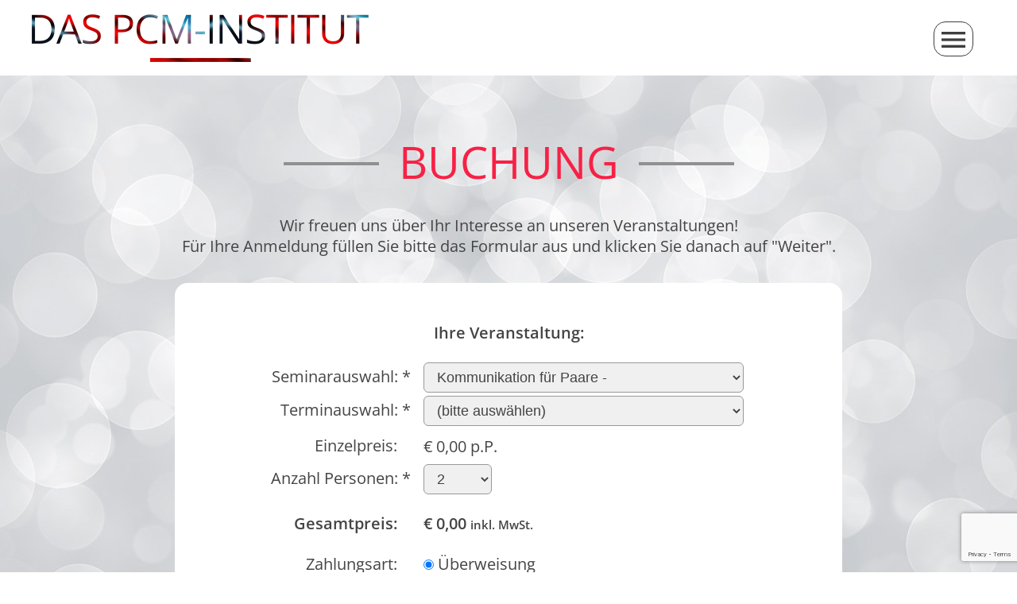

--- FILE ---
content_type: text/html; charset=UTF-8
request_url: https://www.pcm-institut.de/anmeldung?id=51&tid=31&a=form&type=Anmeldung
body_size: 5347
content:
<!doctype html>
<html>

<head>
<meta http-equiv="X-UA-Compatible" content="IE=Edge" />
<title>Anmeldung | PCM-Institut, München</title>
<meta charset="UTF-8">
<meta http-equiv="Content-Type" content="text/html; charset=utf-8" />
<meta name="language" content="de" />
<meta name="title" content="Anmeldung | PCM-Institut, München" />
<meta name="keywords" content="" />
<meta name="description" content="" />
<meta name="author" content="Ute Schütz, München" />
<meta name="copyright" content="Ute Schütz, München" />
<meta name="publisher" content="Internet-Büro Markus Bopp, Voerde" />
<meta name="robots" content="index,follow,noodp,noydir" />
<meta name="page-topic" content="Unternehmensberatung, Consulting, Coaching, Schulung" />
<meta name="viewport" content="width=device-width, initial-scale=1.0" />

<meta property='og:locale' content='de_DE' /> 
<meta property='og:type' content='article' /> 
<meta property='og:image' content='https://pcm-institut.de/img/global/og-logo.png' /> 
<meta property='og:title' content='Anmeldung | PCM-Institut, München' /> 
<meta property='og:description' content='' /> 
<meta property='og:url' content='https://pcm-institut.de/' /> 
<meta property='og:site_name' content='pcm-institut.de' /> 

<link href="/favicon.png" rel="shortcut icon" type="image/vnd.microsoft.icon" />

<link rel="canonical" href="https://www.pcm-institut.de/anmeldung?id=51&tid=31&a=form&type=Anmeldung" />

<link rel='stylesheet' href='/css/material-icons.css' type='text/css'>  
<link rel='stylesheet' href='/css/fonts-open-sans.css' type='text/css'>  

<link rel="stylesheet" href="https://cdn.jsdelivr.net/npm/uikit@3.5.9/dist/css/uikit.min.css" />

<link rel='stylesheet' href='/css/jquery.lightbox-0.5.css' type='text/css'>  
<link rel="stylesheet" href="/css/normalize.css" type="text/css" media="all" />
<link rel="stylesheet" href="/css/style.css?1769671450" type="text/css" media="all" />
<link rel="stylesheet" href="/css/responsive.css?1769671450" type="text/css" media="all" />
<link rel="stylesheet" href="/css/pickmeup.css" type="text/css" media="all" />

       

<script type="text/javascript" src="/js/jquery-1.11.2.js"></SCRIPT>
<SCRIPT type="text/javascript" SRC='/js/jquery.lightbox-0.5.js'></SCRIPT> 
<SCRIPT type="text/javascript" SRC='/js/jquery.cookie.js'></SCRIPT> 
<script type="text/javascript" src="/js/startup.js?1769671450"></SCRIPT> 
<script type="text/javascript" src="/js/jssor/js/jssor.slider.mini.js"></script>
<script type="text/javascript" src="/js/pickmeup.min.js"></SCRIPT>

<!-- Matomo -->
<script>
  var _paq = window._paq = window._paq || [];
  /* tracker methods like "setCustomDimension" should be called before "trackPageView" */
  _paq.push(["disableCookies"]);
  _paq.push(['trackPageView']);
  _paq.push(['enableLinkTracking']);
  (function() {
    var u="//matomo.markusbopp.com/matomo/";
    _paq.push(['setTrackerUrl', u+'matomo.php']);
    _paq.push(['setSiteId', '5']);
    var d=document, g=d.createElement('script'), s=d.getElementsByTagName('script')[0];
    g.async=true; g.src=u+'matomo.js'; s.parentNode.insertBefore(g,s);
  })();
</script>
<!-- End Matomo Code -->

</head>

<body>



<div id="wrapper">

	<header>
		<div class="header_area">
			<div class="header_logo"><a href="/" class="noline"><img src="/img/global/header_logo.png" class="logo_pic"></a></div>
			<div class="header_navi">
				
				<a class="menu_item_pmi" id="p_navi" href='#'><span class="material-icons burgermenu">menu</span></a>
				<a class="pmi_link" href="#" id="icon_phonemenu"><span class="material-icons md-pmi1">menu</span></a>

			</div>
		</div>
	</header>
	
	<!--
	<div class="phonesearch">
		<div class="phonesearch_box">
			<input type="text" name="msq" placeholder="Suchbegriff" onkeypress="if (event.keyCode==13) { $('BUTTON#mobsuchbut').click(); };"> <button id="mobsuchbut"> > </button>
		</div>
	</div>
	//-->
	
	<div class="phonemenu">
		<div class="phone_menulist" id="area_phonemenu">
			<div class="listbox">
				<a class="listnavi" href="/process-communication-model">Process Communication</a>
				<a class="listnavi" href="/coaching-consulting">Coaching &amp; Consulting</a>
				<a class="listnavi" href="/mensch-management">Mensch &amp; Management</a>
				<a class="listnavi" href="/angebote-termine">Angebote &amp; Termine</a>
				<a class="listnavi" href="/anmeldung">Anmeldung</a>
				<a class="listnavi" href="/engagement">Engagement &amp; Team</a>
				<a class="listnavi" href="/kontakt">Kontakt</a>
				<a class="listnavi" href="/impressum">Impressum</a>
				<a class="listnavi" href="/datenschutz">Datenschutz</a>
			</div>
		</div>
	</div>
	


	
	<article itemscope itemtype="http://schema.org/BlogPosting" class='topmargin'>
	
		<!--
		<div class="row">
			<div class="block breadcrumbs">
								<span class="phone_hide"><a class="bc_homelink" href="/home">&nbsp;&nbsp;&nbsp;&nbsp;&nbsp;</a> &nbsp;>&nbsp; </span>
				<span class="phone_show"><img src="/img/global/icon_uparrow.png" class="uparrow"><a class="bc_link" href="/home">HOME</a></span>
			</div>
		</div>
		//-->
	
		<div class="row">
			<div class="abstand_top"> </div>
		</div>

<div class='row'>
	<div class='abstand' style='height: 45px;'> </div>
</div>

<div class='row'>
	<div class='block' style='text-align: center; flex-direction: row !important; align-items: center; justify-content: center; align-content: center;'>
		<div class='block_linetitle_line' style='min-width: 10%; background-image: url(/img/global/bg_line-title.png); background-position: center 65%; background-repeat: no-repeat;'>&nbsp;</div>
		<div class='block_linetitle' style=''>BUCHUNG</div>
		<div class='block_linetitle_line' style='min-width: 10%; background-image: url(/img/global/bg_line-title.png); background-position: center 65%; background-repeat: no-repeat;'>&nbsp;</div>
	</div>	
</div>

<div class='row'>
	<div class='abstand' style='height: 55px;'> </div>
</div>

<div class='row'>
	<div class='block'>
		<div class='block_full ta_center_imp'>

<p align='center'>Wir freuen uns über Ihr Interesse an unseren Veranstaltungen!<br />Für Ihre Anmeldung füllen Sie bitte das Formular aus und klicken Sie danach auf "Weiter".</p><form action='/anmeldung' method='post' name='Formular' id='id_terminform' enctype='multipart/form-data'> 
<input type='hidden' name='act' value='preview'> 
<input type='hidden' name='sel' value=''> 
<div class='buchung_box' style='margin-top: 16px !important;'><table class='tbl_buchung' border=0 cellspacing=0 cellpadding=0> 
<colgroup> 
<col width='33%'> 
<col width='67%'> 
</colgroup> 
<tr> 
   <td colspan='2' height='25'> </td> 
</tr> 
<tr> 
   <td class='tbl_buchung_head' colspan='2'>Ihre Veranstaltung:</td> 
</tr> 
<tr> 
   <td colspan='2' height='16'> </td> 
</tr> 
<tr> 
   <td class='tbl_buchung_l_sp phone_show' colspan='2'>Seminarauswahl: *</td> 
</tr> 
<tr> 
   <td class='tbl_buchung_l phone_hide'><span class='tbl_buchung_bez'>Seminarauswahl: *</span></td> 
   <td class='tbl_buchung_r'>       <select name='var_seminar' size=1 class='input_round' style='width: 89%;'> 
<option value=''>(bitte auswählen)</option><option value='61' >KommuniKey - Der Einstiegsschlüssel...</option><option value='52' >PCM Grundlagenvermittlung Kompakt 1+2  - Einstieg mit Tiefga...</option><option value='54' >Leadership-Workout</option><option value='44' >Teamentwicklung die funktioniert</option><option value='57' >PCM - Advanced  Vertiefung des Process Communication Model®</option><option value='18' >Recruiting neu denken - mit PCM</option><option value='42' >"Ich. Kommunikation. Entwicklung. Alles an einem Wochenende."</option><option value='46' >Ankommen bei Dir – verstehen, was dich (und andere) bewegt</option><option value='51' selected>Kommunikation für Paare -</option><option value='58' >Executive Coaching</option>       </select>    </td> 
</tr> 
<tr> 
   <td class='tbl_buchung_l_sp phone_show' colspan='2'>Terminauswahl: *</td> 
</tr> 
<tr> 
   <td class='tbl_buchung_l phone_hide'><span class='tbl_buchung_bez'>Terminauswahl: *</span></td> 
   <td class='tbl_buchung_r'>       <select name='var_termin' size=1 class='input_round' style='width: 89%;'> 
<option value=''>(bitte auswählen)</option>       </select>    </td> 
</tr> 
<tr> 
   <td colspan='2' height='4'> </td> 
</tr> 
<tr> 
   <td class='tbl_buchung_l_sp phone_show' colspan='2'>Einzelpreis: </td> 
</tr> 
<tr> 
   <td class='tbl_buchung_l phone_hide'><span class='tbl_buchung_bez2'>Einzelpreis:</span></td> 
   <td class='tbl_buchung_r'><span class='pr t_1'>&euro; <span id='preis'>0,00</span> p.P.</span></td> 
</tr> 
<tr> 
   <td colspan='2' height='6'> </td> 
</tr> 
<tr> 
   <td class='tbl_buchung_l_sp phone_show' colspan='2'>Anzahl Personen: *</td> 
</tr> 
<tr> 
   <td class='tbl_buchung_l phone_hide'><span class='tbl_buchung_bez'>Anzahl Personen: *</span></td> 
   <td class='tbl_buchung_r'>       <select name=var_personen size=1 class='input_round' style='width:60px;'> 
<option value='1' >1</option> 
<option value='2' selected>2</option> 
<option value='3' >3</option> 
<option value='4' >4</option> 
       </select>    </td> 
</tr> 
<tr> 
   <td colspan='2' height='16'> </td> 
</tr> 
<tr> 
   <td class='tbl_buchung_l_sp phone_show' colspan='2'>Gesamtpreis: </td> 
</tr> 
<tr> 
   <td class='tbl_buchung_l phone_hide'><span class='tbl_buchung_bez2'><strong>Gesamtpreis:</strong></span></td> 
   <td class='tbl_buchung_r'><strong>&euro; <span id='summe'>0,00</span> <small>inkl. MwSt.</small></strong></td> 
</tr> 
<tr> 
   <td colspan='2' height='16'> </td> 
</tr> 
<tr> 
   <td class='tbl_buchung_l_sp phone_show' colspan='2'>Zahlungsart: </td> 
</tr> 
<tr> 
   <td valign='top' class='tbl_buchung_l phone_hide'><span class='tbl_buchung_bez2'>Zahlungsart:</span></td> 
   <td valign='top' class='tbl_buchung_r'><input type='radio' name='var_zahlart' id='zahl_1' value='1' checked> <label for='zahl_1'>Überweisung</label><br /><input type='radio' name='var_zahlart' id='zahl_2' value='2'> <label for='zahl_2'>Paypal</label></td> 
</tr> 
<tr> 
   <td colspan='2' height='24'> </td> 
</tr> 
</table></div><div class='buchung_box' style='margin-top: 32px !important;'><table class='tbl_buchung' border=0 cellspacing=0 cellpadding=0> 
<colgroup> 
<col width='100%'> 
</colgroup> 
<tr> 
   <td height='24'> </td> 
</tr> 
<tr> 
   <td class='tbl_buchung_head'>Ihre persönlichen Daten:</td> 
</tr> 
<tr> 
   <td height='16'> </td> 
</tr> 
<tr> 
   <td class='tbl_buchung_c'>		 <nobr>       <select name=var_anrede size=1 class='input_round' style='width: 41.5%;'> 
       <option value='Herr' >Herr</option> 
       <option value='Frau' >Frau</option> 
       </select><INPUT type=text name='var_titel' class='input_round ml_1pro' placeholder='Titel / Akademischer Grad' value='' style='width: 41.5%;'> 		 </nobr>    </td> 
</tr> 
<tr> 
   <td class='tbl_buchung_c'>		 <nobr>       <INPUT type=text name='var_vorname' class='input_round mt_2' placeholder='Vorname *' value='' style='width: 41.5%;'><INPUT type=text name='var_nachname' class='input_round mt_2 ml_1pro' placeholder='Nachname *' value='' style='width: 41.5%;'>		 </nobr>    </td> 
</tr> 
<tr> 
   <td class='tbl_buchung_c'><nobr><INPUT type=text name='var_strasse' class='input_round mt_2' placeholder='Straße *' value='' style='width: 70%;'><INPUT type=text name='var_hausnr' class='input_round mt_2 ml_1pro' place='Haus-Nr. *' value='' style='width: 13%;'></nobr></td> 
</tr> 
<tr> 
   <td class='tbl_buchung_c'><nobr><INPUT type=text name='var_plz' class='input_round mt_2' placeholder='PLZ *' value='' style='width: 13%;'><INPUT type=text name='var_ort' class='input_round mt_2 ml_1pro' placeholder='Ort *' value='' style='width: 70%;'></nobr></td> 
</tr> 
<tr> 
   <td class='tbl_buchung_c'><INPUT type=text name='var_email' class='input_round mt_2' placeholder='E-Mail *' value='' style='width: 88%;'></td> 
</tr> 
<tr> 
   <td class='tbl_buchung_c'><nobr><INPUT type=text name='var_mobil_priv' class='input_round mt_2' placeholder='Mobiltelefon privat' value='' style='width: 41.5%;'><INPUT type=text name='var_mobil_gesch' class='input_round mt_2 ml_1pro' placeholder='Mobiltelefon geschäftlich' value='' style='width: 41.5%;'></nobr></td> 
</tr> 
<tr> 
   <td class='tbl_buchung_c'><nobr><INPUT type=text name='var_tel_priv' class='input_round mt_2' placeholder='Telefon privat' value='' style='width: 41.5%;'><INPUT type=text name='var_tel_gesch' class='input_round mt_2 ml_1pro' placeholder='Telefon geschäftlich' value='' style='width: 41.5%;'></nobr></td> 
</tr> 
<tr> 
   <td colspan='2' height='24'> </td> 
</tr> 
</table></div><div class='buchung_box' style='margin-top: 32px !important;'><table class='tbl_buchung' border=0 cellspacing=0 cellpadding=0> 
<colgroup> 
<col width='100%'> 
</colgroup> 
<tr> 
   <td height='24'> </td> 
</tr> 
<tr> 
   <td class='tbl_buchung_head'>Ihre Anmerkungen:</td> 
</tr> 
<tr> 
   <td><textarea name='var_mitteilung' id='buchung_mitteilung' class='textarea_round' placeholder='Hier ist Platz für eine optionale Mitteilung an uns.' style='width: 88%; height: 120px;'></textarea></td> 
</tr> 
<tr> 
   <td height='28'> </td> 
</tr> 
<tr> 
   <td><input type=checkbox class='ds_chb ml_4pro' name='var_ds' id='ds' value='1' > <label class='w88 f_left ta_left marg_b_10' id='ds_text' for='ds'>Ich habe die <a href='/agb' target='_blank'>Allgemeinen Geschäftsbedingungen</a>, die <a href='/datenschutz' target='_blank'>Datenschutz-Hinweise</a> und die <a href='/widerruf' target='_blank'>Widerrufsbelehrung</a> gelesen und akzeptiere diese. *</label>   </td> 
</tr> 
<tr> 
   <td><input type=checkbox class='ds_chb ml_4pro' name='var_wr' id='wr' value='1' > <label class='w88 f_left ta_left' id='wr_text' for='wr'>Ich verlange ausdrücklich und stimme gleichzeitig zu, dass mit der beauftragten Dienstleistung vor Ablauf der Widerrufsfrist begonnen werden soll. Ich weiß, dass mein Widerrufsrecht mit vollständiger Erfüllung des Auftrags erlischt. *</label>   </td> 
</tr> 
<tr> 
   <td colspan='2' height='24'> </td> 
</tr> 
</table></div><div class='buchung_box' style='margin-top: 32px !important;'><table class='tbl_buchung' border=0 cellspacing=0 cellpadding=0> 
<colgroup> 
<col width='100%'> 
</colgroup> 
<tr> 
   <td colspan='2'><div class='w88 m_auto'>Hinweis: Mit Klick auf "Weiter" gelangen Sie zu einer Vorschau, in der Sie Ihre Eingaben noch einmal prüfen können, bevor Sie Ihre Buchung abschließend tätigen.</div></td> 
</tr> 
<tr> 
   <td colspan='2' height='16'> </td> 
</tr> 
<tr><td colspan=2><a href='#' class='white_button' id='id_terminform_send'>WEITER</a><div id='form_msg_error' style='display: block; width: 100%; clear: both; color: #bb0000; margin-top: 8px; margin-bottom: 8px;'>Fehlende oder ungültige Eingaben.<br>Bitte prüfen Sie die markierten Felder.</div></td></tr> 
<tr> 
   <td colspan='2' height='35'> </td> 
</tr> 
<tr> 
   <td colspan='2'><span class='fs_kl'>*) Diese Felder erfordern zwingend eine Eingabe.</span></td> 
</tr> 
</table> 
</div><input type='hidden' name='recaptcha_token' id='recaptcha_token'> 
</form> 

<script src="https://www.google.com/recaptcha/api.js?render=6LfdgtkiAAAAADWvn9Xd2pIXoq6rA-EmgjYBwk3P"></script>
<script>
    grecaptcha.ready(function() {
        grecaptcha.execute('6LfdgtkiAAAAADWvn9Xd2pIXoq6rA-EmgjYBwk3P', {action: 'buchung'}).then(function(token) {
            document.getElementById('recaptcha_token').value = token;
        });
    });
</script>

		</div>
	</div>
</div>						
		<div class="row">
			<div class="abstand_bottom"> </div>
		</div>	
	

	</article>
	
	<footer>
		<div class="footer_area">
			<div class="w100 padd_t_16 padd_b_60"><a href="/home" class="white_button"><span uk-icon="icon: chevron-left; ratio: 1.25;"></span> <span class="pr t_2">Zurück &nbsp;</span></a></div>			<div class="w100 footer_line" style="border-top: 2px solid #777; margin-bottom: 42px;"></div>
			<div class="footer_navi">
				<div class="block1">
					<p class="footer"><a href="/process-communication-model" class="dib footer_link marg_t_14">Process Communication</a><br>
					<a href="/coaching-consulting" class="dib footer_link marg_t_14">Coaching &amp; Consulting</a><br>
					<a href="/mensch-management" class="dib footer_link marg_t_14">Mensch &amp; Management</a><br>
					<a href="/angebote-termine" class="dib footer_link marg_t_14">Angebote &amp; Termine</a><br>
					<a href="/anmeldung" class="dib footer_link marg_t_14">Anmeldung</a></p>
				</div>
				<div class="block2">
					<p class="footer"><a href="/engagement" class="dib footer_link marg_t_14">Engagement &amp; Team</a><br>
					<a href="/kontakt" class="dib footer_link marg_t_14">Kontakt</a><br>
					<a href="/datenschutz" class="dib footer_link marg_t_14">Datenschutz</a><br>
					<a href="/impressum" class="dib footer_link marg_t_14">Impressum</a><br>
					<a href="/agb" class="dib footer_link marg_t_14">AGB</a></p>
				</div>
				<div class="block3" itemscope itemtype="http://schema.org/Organization">
					<div class="col_1">
						<a class="hover_opacity" href="https://www.seminarmarkt.de/Expertenprofil/Ute-Schuetz,13752" target="_blank"><img src="/img/global/logo_sm.png" class="footer_sm" uk-tooltip="title: Seminarmarkt; pos: bottom;"></a>
						<a class="hover_opacity" href="https://www.offensive-mittelstand.de/" target="_blank"><img src="/img/global/logo_om.png" class="footer_om" uk-tooltip="title: Offensive Mittelstand; pos: bottom;"></a>
					</div>
					<div class="col_2">
						<img src="/img/global/logo_cert-trainer.png" class="footer_cert" uk-tooltip="title: PCM Certified Trainer; pos: bottom;"><br class="sp_show" />
					</div>
					<div class="col_3">
						<img src="/img/global/logo_cert-coach.png" class="footer_cert" uk-tooltip="title: PCM Certified Coach; pos: bottom;"><br class="sp_show" />
					</div>
					<p class="footer footer_copyright">
						&nbsp;
					</p>
				</div>
			</div>
		</div>
	</footer>
	
	<!--
	<div class="finalfooter">
		<div class="ff_area">
			<div class="ff_center">
				<span class="copy_long">&copy; by PCM-Institut</span>
				<span class="copy_short">&copy; by PCM-Institut</span>
			</div>
		</div>
	</div>
	//-->
	
</div>



<!--
<div class="splash_icons">
	<a class="spi_link" href="/kontakt"><span class="material-icons md-spi1">phone</span></a>
	<a class="spi_link" href="mailto:info@pcm-institut.de"><span class="material-icons md-spi2">mail_outline</span></a>
</div>
//-->


<div class="submenu sm_navi">
	<a class='sm_link' href='/home'>Home</a>
	<a class='sm_link' href='/process-communication-model'>Process Communication</a>
	<a class='sm_link' href='/coaching-consulting'>Coaching &amp; Consulting</a>
	<a class='sm_link' href='/mensch-management'>Mensch &amp; Management</a>
	<a class='sm_link' href='/angebote-termine'>Angebote &amp; Termine</a>
	<a class='sm_link' href='/anmeldung'>Anmeldung</a>
	<a class='sm_link' href='/engagement'>Engagement &amp; Team</a>
	<a class='sm_link' href='/kontakt'>Kontakt</a>
	<a class='sm_link' href='/datenschutz'>Datenschutz</a>
	<a class='sm_link' href='/impressum'>Impressum</a>
	<a class='sm_link' href='/agb'>AGB</a>
</div>


<div class="uparrow_box sp_hide">
	<a class='uparrow_link c_pointer' title='Nach oben' id='uparrow'><span uk-icon="icon: chevron-up; ratio: 3;"></span></a>
</div>

<div class="sticky_logo sp_hide">
	<a href="/" class="noline"><img src="/img/global/sticky_logo.png" class="sticky_logo_pic"></a>
</div>




<input type="hidden" id="folder" value="anmeldung">
<script src="https://cdn.jsdelivr.net/npm/uikit@3.5.9/dist/js/uikit.min.js"></script><script src="https://cdn.jsdelivr.net/npm/uikit@3.5.9/dist/js/uikit-icons.min.js"></script><script type="text/javascript" src="/js/final.js"></SCRIPT>

</body>
</html>

--- FILE ---
content_type: text/html; charset=utf-8
request_url: https://www.google.com/recaptcha/api2/anchor?ar=1&k=6LfdgtkiAAAAADWvn9Xd2pIXoq6rA-EmgjYBwk3P&co=aHR0cHM6Ly93d3cucGNtLWluc3RpdHV0LmRlOjQ0Mw..&hl=en&v=N67nZn4AqZkNcbeMu4prBgzg&size=invisible&anchor-ms=20000&execute-ms=30000&cb=lg7l3niwr6oy
body_size: 48672
content:
<!DOCTYPE HTML><html dir="ltr" lang="en"><head><meta http-equiv="Content-Type" content="text/html; charset=UTF-8">
<meta http-equiv="X-UA-Compatible" content="IE=edge">
<title>reCAPTCHA</title>
<style type="text/css">
/* cyrillic-ext */
@font-face {
  font-family: 'Roboto';
  font-style: normal;
  font-weight: 400;
  font-stretch: 100%;
  src: url(//fonts.gstatic.com/s/roboto/v48/KFO7CnqEu92Fr1ME7kSn66aGLdTylUAMa3GUBHMdazTgWw.woff2) format('woff2');
  unicode-range: U+0460-052F, U+1C80-1C8A, U+20B4, U+2DE0-2DFF, U+A640-A69F, U+FE2E-FE2F;
}
/* cyrillic */
@font-face {
  font-family: 'Roboto';
  font-style: normal;
  font-weight: 400;
  font-stretch: 100%;
  src: url(//fonts.gstatic.com/s/roboto/v48/KFO7CnqEu92Fr1ME7kSn66aGLdTylUAMa3iUBHMdazTgWw.woff2) format('woff2');
  unicode-range: U+0301, U+0400-045F, U+0490-0491, U+04B0-04B1, U+2116;
}
/* greek-ext */
@font-face {
  font-family: 'Roboto';
  font-style: normal;
  font-weight: 400;
  font-stretch: 100%;
  src: url(//fonts.gstatic.com/s/roboto/v48/KFO7CnqEu92Fr1ME7kSn66aGLdTylUAMa3CUBHMdazTgWw.woff2) format('woff2');
  unicode-range: U+1F00-1FFF;
}
/* greek */
@font-face {
  font-family: 'Roboto';
  font-style: normal;
  font-weight: 400;
  font-stretch: 100%;
  src: url(//fonts.gstatic.com/s/roboto/v48/KFO7CnqEu92Fr1ME7kSn66aGLdTylUAMa3-UBHMdazTgWw.woff2) format('woff2');
  unicode-range: U+0370-0377, U+037A-037F, U+0384-038A, U+038C, U+038E-03A1, U+03A3-03FF;
}
/* math */
@font-face {
  font-family: 'Roboto';
  font-style: normal;
  font-weight: 400;
  font-stretch: 100%;
  src: url(//fonts.gstatic.com/s/roboto/v48/KFO7CnqEu92Fr1ME7kSn66aGLdTylUAMawCUBHMdazTgWw.woff2) format('woff2');
  unicode-range: U+0302-0303, U+0305, U+0307-0308, U+0310, U+0312, U+0315, U+031A, U+0326-0327, U+032C, U+032F-0330, U+0332-0333, U+0338, U+033A, U+0346, U+034D, U+0391-03A1, U+03A3-03A9, U+03B1-03C9, U+03D1, U+03D5-03D6, U+03F0-03F1, U+03F4-03F5, U+2016-2017, U+2034-2038, U+203C, U+2040, U+2043, U+2047, U+2050, U+2057, U+205F, U+2070-2071, U+2074-208E, U+2090-209C, U+20D0-20DC, U+20E1, U+20E5-20EF, U+2100-2112, U+2114-2115, U+2117-2121, U+2123-214F, U+2190, U+2192, U+2194-21AE, U+21B0-21E5, U+21F1-21F2, U+21F4-2211, U+2213-2214, U+2216-22FF, U+2308-230B, U+2310, U+2319, U+231C-2321, U+2336-237A, U+237C, U+2395, U+239B-23B7, U+23D0, U+23DC-23E1, U+2474-2475, U+25AF, U+25B3, U+25B7, U+25BD, U+25C1, U+25CA, U+25CC, U+25FB, U+266D-266F, U+27C0-27FF, U+2900-2AFF, U+2B0E-2B11, U+2B30-2B4C, U+2BFE, U+3030, U+FF5B, U+FF5D, U+1D400-1D7FF, U+1EE00-1EEFF;
}
/* symbols */
@font-face {
  font-family: 'Roboto';
  font-style: normal;
  font-weight: 400;
  font-stretch: 100%;
  src: url(//fonts.gstatic.com/s/roboto/v48/KFO7CnqEu92Fr1ME7kSn66aGLdTylUAMaxKUBHMdazTgWw.woff2) format('woff2');
  unicode-range: U+0001-000C, U+000E-001F, U+007F-009F, U+20DD-20E0, U+20E2-20E4, U+2150-218F, U+2190, U+2192, U+2194-2199, U+21AF, U+21E6-21F0, U+21F3, U+2218-2219, U+2299, U+22C4-22C6, U+2300-243F, U+2440-244A, U+2460-24FF, U+25A0-27BF, U+2800-28FF, U+2921-2922, U+2981, U+29BF, U+29EB, U+2B00-2BFF, U+4DC0-4DFF, U+FFF9-FFFB, U+10140-1018E, U+10190-1019C, U+101A0, U+101D0-101FD, U+102E0-102FB, U+10E60-10E7E, U+1D2C0-1D2D3, U+1D2E0-1D37F, U+1F000-1F0FF, U+1F100-1F1AD, U+1F1E6-1F1FF, U+1F30D-1F30F, U+1F315, U+1F31C, U+1F31E, U+1F320-1F32C, U+1F336, U+1F378, U+1F37D, U+1F382, U+1F393-1F39F, U+1F3A7-1F3A8, U+1F3AC-1F3AF, U+1F3C2, U+1F3C4-1F3C6, U+1F3CA-1F3CE, U+1F3D4-1F3E0, U+1F3ED, U+1F3F1-1F3F3, U+1F3F5-1F3F7, U+1F408, U+1F415, U+1F41F, U+1F426, U+1F43F, U+1F441-1F442, U+1F444, U+1F446-1F449, U+1F44C-1F44E, U+1F453, U+1F46A, U+1F47D, U+1F4A3, U+1F4B0, U+1F4B3, U+1F4B9, U+1F4BB, U+1F4BF, U+1F4C8-1F4CB, U+1F4D6, U+1F4DA, U+1F4DF, U+1F4E3-1F4E6, U+1F4EA-1F4ED, U+1F4F7, U+1F4F9-1F4FB, U+1F4FD-1F4FE, U+1F503, U+1F507-1F50B, U+1F50D, U+1F512-1F513, U+1F53E-1F54A, U+1F54F-1F5FA, U+1F610, U+1F650-1F67F, U+1F687, U+1F68D, U+1F691, U+1F694, U+1F698, U+1F6AD, U+1F6B2, U+1F6B9-1F6BA, U+1F6BC, U+1F6C6-1F6CF, U+1F6D3-1F6D7, U+1F6E0-1F6EA, U+1F6F0-1F6F3, U+1F6F7-1F6FC, U+1F700-1F7FF, U+1F800-1F80B, U+1F810-1F847, U+1F850-1F859, U+1F860-1F887, U+1F890-1F8AD, U+1F8B0-1F8BB, U+1F8C0-1F8C1, U+1F900-1F90B, U+1F93B, U+1F946, U+1F984, U+1F996, U+1F9E9, U+1FA00-1FA6F, U+1FA70-1FA7C, U+1FA80-1FA89, U+1FA8F-1FAC6, U+1FACE-1FADC, U+1FADF-1FAE9, U+1FAF0-1FAF8, U+1FB00-1FBFF;
}
/* vietnamese */
@font-face {
  font-family: 'Roboto';
  font-style: normal;
  font-weight: 400;
  font-stretch: 100%;
  src: url(//fonts.gstatic.com/s/roboto/v48/KFO7CnqEu92Fr1ME7kSn66aGLdTylUAMa3OUBHMdazTgWw.woff2) format('woff2');
  unicode-range: U+0102-0103, U+0110-0111, U+0128-0129, U+0168-0169, U+01A0-01A1, U+01AF-01B0, U+0300-0301, U+0303-0304, U+0308-0309, U+0323, U+0329, U+1EA0-1EF9, U+20AB;
}
/* latin-ext */
@font-face {
  font-family: 'Roboto';
  font-style: normal;
  font-weight: 400;
  font-stretch: 100%;
  src: url(//fonts.gstatic.com/s/roboto/v48/KFO7CnqEu92Fr1ME7kSn66aGLdTylUAMa3KUBHMdazTgWw.woff2) format('woff2');
  unicode-range: U+0100-02BA, U+02BD-02C5, U+02C7-02CC, U+02CE-02D7, U+02DD-02FF, U+0304, U+0308, U+0329, U+1D00-1DBF, U+1E00-1E9F, U+1EF2-1EFF, U+2020, U+20A0-20AB, U+20AD-20C0, U+2113, U+2C60-2C7F, U+A720-A7FF;
}
/* latin */
@font-face {
  font-family: 'Roboto';
  font-style: normal;
  font-weight: 400;
  font-stretch: 100%;
  src: url(//fonts.gstatic.com/s/roboto/v48/KFO7CnqEu92Fr1ME7kSn66aGLdTylUAMa3yUBHMdazQ.woff2) format('woff2');
  unicode-range: U+0000-00FF, U+0131, U+0152-0153, U+02BB-02BC, U+02C6, U+02DA, U+02DC, U+0304, U+0308, U+0329, U+2000-206F, U+20AC, U+2122, U+2191, U+2193, U+2212, U+2215, U+FEFF, U+FFFD;
}
/* cyrillic-ext */
@font-face {
  font-family: 'Roboto';
  font-style: normal;
  font-weight: 500;
  font-stretch: 100%;
  src: url(//fonts.gstatic.com/s/roboto/v48/KFO7CnqEu92Fr1ME7kSn66aGLdTylUAMa3GUBHMdazTgWw.woff2) format('woff2');
  unicode-range: U+0460-052F, U+1C80-1C8A, U+20B4, U+2DE0-2DFF, U+A640-A69F, U+FE2E-FE2F;
}
/* cyrillic */
@font-face {
  font-family: 'Roboto';
  font-style: normal;
  font-weight: 500;
  font-stretch: 100%;
  src: url(//fonts.gstatic.com/s/roboto/v48/KFO7CnqEu92Fr1ME7kSn66aGLdTylUAMa3iUBHMdazTgWw.woff2) format('woff2');
  unicode-range: U+0301, U+0400-045F, U+0490-0491, U+04B0-04B1, U+2116;
}
/* greek-ext */
@font-face {
  font-family: 'Roboto';
  font-style: normal;
  font-weight: 500;
  font-stretch: 100%;
  src: url(//fonts.gstatic.com/s/roboto/v48/KFO7CnqEu92Fr1ME7kSn66aGLdTylUAMa3CUBHMdazTgWw.woff2) format('woff2');
  unicode-range: U+1F00-1FFF;
}
/* greek */
@font-face {
  font-family: 'Roboto';
  font-style: normal;
  font-weight: 500;
  font-stretch: 100%;
  src: url(//fonts.gstatic.com/s/roboto/v48/KFO7CnqEu92Fr1ME7kSn66aGLdTylUAMa3-UBHMdazTgWw.woff2) format('woff2');
  unicode-range: U+0370-0377, U+037A-037F, U+0384-038A, U+038C, U+038E-03A1, U+03A3-03FF;
}
/* math */
@font-face {
  font-family: 'Roboto';
  font-style: normal;
  font-weight: 500;
  font-stretch: 100%;
  src: url(//fonts.gstatic.com/s/roboto/v48/KFO7CnqEu92Fr1ME7kSn66aGLdTylUAMawCUBHMdazTgWw.woff2) format('woff2');
  unicode-range: U+0302-0303, U+0305, U+0307-0308, U+0310, U+0312, U+0315, U+031A, U+0326-0327, U+032C, U+032F-0330, U+0332-0333, U+0338, U+033A, U+0346, U+034D, U+0391-03A1, U+03A3-03A9, U+03B1-03C9, U+03D1, U+03D5-03D6, U+03F0-03F1, U+03F4-03F5, U+2016-2017, U+2034-2038, U+203C, U+2040, U+2043, U+2047, U+2050, U+2057, U+205F, U+2070-2071, U+2074-208E, U+2090-209C, U+20D0-20DC, U+20E1, U+20E5-20EF, U+2100-2112, U+2114-2115, U+2117-2121, U+2123-214F, U+2190, U+2192, U+2194-21AE, U+21B0-21E5, U+21F1-21F2, U+21F4-2211, U+2213-2214, U+2216-22FF, U+2308-230B, U+2310, U+2319, U+231C-2321, U+2336-237A, U+237C, U+2395, U+239B-23B7, U+23D0, U+23DC-23E1, U+2474-2475, U+25AF, U+25B3, U+25B7, U+25BD, U+25C1, U+25CA, U+25CC, U+25FB, U+266D-266F, U+27C0-27FF, U+2900-2AFF, U+2B0E-2B11, U+2B30-2B4C, U+2BFE, U+3030, U+FF5B, U+FF5D, U+1D400-1D7FF, U+1EE00-1EEFF;
}
/* symbols */
@font-face {
  font-family: 'Roboto';
  font-style: normal;
  font-weight: 500;
  font-stretch: 100%;
  src: url(//fonts.gstatic.com/s/roboto/v48/KFO7CnqEu92Fr1ME7kSn66aGLdTylUAMaxKUBHMdazTgWw.woff2) format('woff2');
  unicode-range: U+0001-000C, U+000E-001F, U+007F-009F, U+20DD-20E0, U+20E2-20E4, U+2150-218F, U+2190, U+2192, U+2194-2199, U+21AF, U+21E6-21F0, U+21F3, U+2218-2219, U+2299, U+22C4-22C6, U+2300-243F, U+2440-244A, U+2460-24FF, U+25A0-27BF, U+2800-28FF, U+2921-2922, U+2981, U+29BF, U+29EB, U+2B00-2BFF, U+4DC0-4DFF, U+FFF9-FFFB, U+10140-1018E, U+10190-1019C, U+101A0, U+101D0-101FD, U+102E0-102FB, U+10E60-10E7E, U+1D2C0-1D2D3, U+1D2E0-1D37F, U+1F000-1F0FF, U+1F100-1F1AD, U+1F1E6-1F1FF, U+1F30D-1F30F, U+1F315, U+1F31C, U+1F31E, U+1F320-1F32C, U+1F336, U+1F378, U+1F37D, U+1F382, U+1F393-1F39F, U+1F3A7-1F3A8, U+1F3AC-1F3AF, U+1F3C2, U+1F3C4-1F3C6, U+1F3CA-1F3CE, U+1F3D4-1F3E0, U+1F3ED, U+1F3F1-1F3F3, U+1F3F5-1F3F7, U+1F408, U+1F415, U+1F41F, U+1F426, U+1F43F, U+1F441-1F442, U+1F444, U+1F446-1F449, U+1F44C-1F44E, U+1F453, U+1F46A, U+1F47D, U+1F4A3, U+1F4B0, U+1F4B3, U+1F4B9, U+1F4BB, U+1F4BF, U+1F4C8-1F4CB, U+1F4D6, U+1F4DA, U+1F4DF, U+1F4E3-1F4E6, U+1F4EA-1F4ED, U+1F4F7, U+1F4F9-1F4FB, U+1F4FD-1F4FE, U+1F503, U+1F507-1F50B, U+1F50D, U+1F512-1F513, U+1F53E-1F54A, U+1F54F-1F5FA, U+1F610, U+1F650-1F67F, U+1F687, U+1F68D, U+1F691, U+1F694, U+1F698, U+1F6AD, U+1F6B2, U+1F6B9-1F6BA, U+1F6BC, U+1F6C6-1F6CF, U+1F6D3-1F6D7, U+1F6E0-1F6EA, U+1F6F0-1F6F3, U+1F6F7-1F6FC, U+1F700-1F7FF, U+1F800-1F80B, U+1F810-1F847, U+1F850-1F859, U+1F860-1F887, U+1F890-1F8AD, U+1F8B0-1F8BB, U+1F8C0-1F8C1, U+1F900-1F90B, U+1F93B, U+1F946, U+1F984, U+1F996, U+1F9E9, U+1FA00-1FA6F, U+1FA70-1FA7C, U+1FA80-1FA89, U+1FA8F-1FAC6, U+1FACE-1FADC, U+1FADF-1FAE9, U+1FAF0-1FAF8, U+1FB00-1FBFF;
}
/* vietnamese */
@font-face {
  font-family: 'Roboto';
  font-style: normal;
  font-weight: 500;
  font-stretch: 100%;
  src: url(//fonts.gstatic.com/s/roboto/v48/KFO7CnqEu92Fr1ME7kSn66aGLdTylUAMa3OUBHMdazTgWw.woff2) format('woff2');
  unicode-range: U+0102-0103, U+0110-0111, U+0128-0129, U+0168-0169, U+01A0-01A1, U+01AF-01B0, U+0300-0301, U+0303-0304, U+0308-0309, U+0323, U+0329, U+1EA0-1EF9, U+20AB;
}
/* latin-ext */
@font-face {
  font-family: 'Roboto';
  font-style: normal;
  font-weight: 500;
  font-stretch: 100%;
  src: url(//fonts.gstatic.com/s/roboto/v48/KFO7CnqEu92Fr1ME7kSn66aGLdTylUAMa3KUBHMdazTgWw.woff2) format('woff2');
  unicode-range: U+0100-02BA, U+02BD-02C5, U+02C7-02CC, U+02CE-02D7, U+02DD-02FF, U+0304, U+0308, U+0329, U+1D00-1DBF, U+1E00-1E9F, U+1EF2-1EFF, U+2020, U+20A0-20AB, U+20AD-20C0, U+2113, U+2C60-2C7F, U+A720-A7FF;
}
/* latin */
@font-face {
  font-family: 'Roboto';
  font-style: normal;
  font-weight: 500;
  font-stretch: 100%;
  src: url(//fonts.gstatic.com/s/roboto/v48/KFO7CnqEu92Fr1ME7kSn66aGLdTylUAMa3yUBHMdazQ.woff2) format('woff2');
  unicode-range: U+0000-00FF, U+0131, U+0152-0153, U+02BB-02BC, U+02C6, U+02DA, U+02DC, U+0304, U+0308, U+0329, U+2000-206F, U+20AC, U+2122, U+2191, U+2193, U+2212, U+2215, U+FEFF, U+FFFD;
}
/* cyrillic-ext */
@font-face {
  font-family: 'Roboto';
  font-style: normal;
  font-weight: 900;
  font-stretch: 100%;
  src: url(//fonts.gstatic.com/s/roboto/v48/KFO7CnqEu92Fr1ME7kSn66aGLdTylUAMa3GUBHMdazTgWw.woff2) format('woff2');
  unicode-range: U+0460-052F, U+1C80-1C8A, U+20B4, U+2DE0-2DFF, U+A640-A69F, U+FE2E-FE2F;
}
/* cyrillic */
@font-face {
  font-family: 'Roboto';
  font-style: normal;
  font-weight: 900;
  font-stretch: 100%;
  src: url(//fonts.gstatic.com/s/roboto/v48/KFO7CnqEu92Fr1ME7kSn66aGLdTylUAMa3iUBHMdazTgWw.woff2) format('woff2');
  unicode-range: U+0301, U+0400-045F, U+0490-0491, U+04B0-04B1, U+2116;
}
/* greek-ext */
@font-face {
  font-family: 'Roboto';
  font-style: normal;
  font-weight: 900;
  font-stretch: 100%;
  src: url(//fonts.gstatic.com/s/roboto/v48/KFO7CnqEu92Fr1ME7kSn66aGLdTylUAMa3CUBHMdazTgWw.woff2) format('woff2');
  unicode-range: U+1F00-1FFF;
}
/* greek */
@font-face {
  font-family: 'Roboto';
  font-style: normal;
  font-weight: 900;
  font-stretch: 100%;
  src: url(//fonts.gstatic.com/s/roboto/v48/KFO7CnqEu92Fr1ME7kSn66aGLdTylUAMa3-UBHMdazTgWw.woff2) format('woff2');
  unicode-range: U+0370-0377, U+037A-037F, U+0384-038A, U+038C, U+038E-03A1, U+03A3-03FF;
}
/* math */
@font-face {
  font-family: 'Roboto';
  font-style: normal;
  font-weight: 900;
  font-stretch: 100%;
  src: url(//fonts.gstatic.com/s/roboto/v48/KFO7CnqEu92Fr1ME7kSn66aGLdTylUAMawCUBHMdazTgWw.woff2) format('woff2');
  unicode-range: U+0302-0303, U+0305, U+0307-0308, U+0310, U+0312, U+0315, U+031A, U+0326-0327, U+032C, U+032F-0330, U+0332-0333, U+0338, U+033A, U+0346, U+034D, U+0391-03A1, U+03A3-03A9, U+03B1-03C9, U+03D1, U+03D5-03D6, U+03F0-03F1, U+03F4-03F5, U+2016-2017, U+2034-2038, U+203C, U+2040, U+2043, U+2047, U+2050, U+2057, U+205F, U+2070-2071, U+2074-208E, U+2090-209C, U+20D0-20DC, U+20E1, U+20E5-20EF, U+2100-2112, U+2114-2115, U+2117-2121, U+2123-214F, U+2190, U+2192, U+2194-21AE, U+21B0-21E5, U+21F1-21F2, U+21F4-2211, U+2213-2214, U+2216-22FF, U+2308-230B, U+2310, U+2319, U+231C-2321, U+2336-237A, U+237C, U+2395, U+239B-23B7, U+23D0, U+23DC-23E1, U+2474-2475, U+25AF, U+25B3, U+25B7, U+25BD, U+25C1, U+25CA, U+25CC, U+25FB, U+266D-266F, U+27C0-27FF, U+2900-2AFF, U+2B0E-2B11, U+2B30-2B4C, U+2BFE, U+3030, U+FF5B, U+FF5D, U+1D400-1D7FF, U+1EE00-1EEFF;
}
/* symbols */
@font-face {
  font-family: 'Roboto';
  font-style: normal;
  font-weight: 900;
  font-stretch: 100%;
  src: url(//fonts.gstatic.com/s/roboto/v48/KFO7CnqEu92Fr1ME7kSn66aGLdTylUAMaxKUBHMdazTgWw.woff2) format('woff2');
  unicode-range: U+0001-000C, U+000E-001F, U+007F-009F, U+20DD-20E0, U+20E2-20E4, U+2150-218F, U+2190, U+2192, U+2194-2199, U+21AF, U+21E6-21F0, U+21F3, U+2218-2219, U+2299, U+22C4-22C6, U+2300-243F, U+2440-244A, U+2460-24FF, U+25A0-27BF, U+2800-28FF, U+2921-2922, U+2981, U+29BF, U+29EB, U+2B00-2BFF, U+4DC0-4DFF, U+FFF9-FFFB, U+10140-1018E, U+10190-1019C, U+101A0, U+101D0-101FD, U+102E0-102FB, U+10E60-10E7E, U+1D2C0-1D2D3, U+1D2E0-1D37F, U+1F000-1F0FF, U+1F100-1F1AD, U+1F1E6-1F1FF, U+1F30D-1F30F, U+1F315, U+1F31C, U+1F31E, U+1F320-1F32C, U+1F336, U+1F378, U+1F37D, U+1F382, U+1F393-1F39F, U+1F3A7-1F3A8, U+1F3AC-1F3AF, U+1F3C2, U+1F3C4-1F3C6, U+1F3CA-1F3CE, U+1F3D4-1F3E0, U+1F3ED, U+1F3F1-1F3F3, U+1F3F5-1F3F7, U+1F408, U+1F415, U+1F41F, U+1F426, U+1F43F, U+1F441-1F442, U+1F444, U+1F446-1F449, U+1F44C-1F44E, U+1F453, U+1F46A, U+1F47D, U+1F4A3, U+1F4B0, U+1F4B3, U+1F4B9, U+1F4BB, U+1F4BF, U+1F4C8-1F4CB, U+1F4D6, U+1F4DA, U+1F4DF, U+1F4E3-1F4E6, U+1F4EA-1F4ED, U+1F4F7, U+1F4F9-1F4FB, U+1F4FD-1F4FE, U+1F503, U+1F507-1F50B, U+1F50D, U+1F512-1F513, U+1F53E-1F54A, U+1F54F-1F5FA, U+1F610, U+1F650-1F67F, U+1F687, U+1F68D, U+1F691, U+1F694, U+1F698, U+1F6AD, U+1F6B2, U+1F6B9-1F6BA, U+1F6BC, U+1F6C6-1F6CF, U+1F6D3-1F6D7, U+1F6E0-1F6EA, U+1F6F0-1F6F3, U+1F6F7-1F6FC, U+1F700-1F7FF, U+1F800-1F80B, U+1F810-1F847, U+1F850-1F859, U+1F860-1F887, U+1F890-1F8AD, U+1F8B0-1F8BB, U+1F8C0-1F8C1, U+1F900-1F90B, U+1F93B, U+1F946, U+1F984, U+1F996, U+1F9E9, U+1FA00-1FA6F, U+1FA70-1FA7C, U+1FA80-1FA89, U+1FA8F-1FAC6, U+1FACE-1FADC, U+1FADF-1FAE9, U+1FAF0-1FAF8, U+1FB00-1FBFF;
}
/* vietnamese */
@font-face {
  font-family: 'Roboto';
  font-style: normal;
  font-weight: 900;
  font-stretch: 100%;
  src: url(//fonts.gstatic.com/s/roboto/v48/KFO7CnqEu92Fr1ME7kSn66aGLdTylUAMa3OUBHMdazTgWw.woff2) format('woff2');
  unicode-range: U+0102-0103, U+0110-0111, U+0128-0129, U+0168-0169, U+01A0-01A1, U+01AF-01B0, U+0300-0301, U+0303-0304, U+0308-0309, U+0323, U+0329, U+1EA0-1EF9, U+20AB;
}
/* latin-ext */
@font-face {
  font-family: 'Roboto';
  font-style: normal;
  font-weight: 900;
  font-stretch: 100%;
  src: url(//fonts.gstatic.com/s/roboto/v48/KFO7CnqEu92Fr1ME7kSn66aGLdTylUAMa3KUBHMdazTgWw.woff2) format('woff2');
  unicode-range: U+0100-02BA, U+02BD-02C5, U+02C7-02CC, U+02CE-02D7, U+02DD-02FF, U+0304, U+0308, U+0329, U+1D00-1DBF, U+1E00-1E9F, U+1EF2-1EFF, U+2020, U+20A0-20AB, U+20AD-20C0, U+2113, U+2C60-2C7F, U+A720-A7FF;
}
/* latin */
@font-face {
  font-family: 'Roboto';
  font-style: normal;
  font-weight: 900;
  font-stretch: 100%;
  src: url(//fonts.gstatic.com/s/roboto/v48/KFO7CnqEu92Fr1ME7kSn66aGLdTylUAMa3yUBHMdazQ.woff2) format('woff2');
  unicode-range: U+0000-00FF, U+0131, U+0152-0153, U+02BB-02BC, U+02C6, U+02DA, U+02DC, U+0304, U+0308, U+0329, U+2000-206F, U+20AC, U+2122, U+2191, U+2193, U+2212, U+2215, U+FEFF, U+FFFD;
}

</style>
<link rel="stylesheet" type="text/css" href="https://www.gstatic.com/recaptcha/releases/N67nZn4AqZkNcbeMu4prBgzg/styles__ltr.css">
<script nonce="FGHrp3YmsUjIlfKLeem6Lw" type="text/javascript">window['__recaptcha_api'] = 'https://www.google.com/recaptcha/api2/';</script>
<script type="text/javascript" src="https://www.gstatic.com/recaptcha/releases/N67nZn4AqZkNcbeMu4prBgzg/recaptcha__en.js" nonce="FGHrp3YmsUjIlfKLeem6Lw">
      
    </script></head>
<body><div id="rc-anchor-alert" class="rc-anchor-alert"></div>
<input type="hidden" id="recaptcha-token" value="[base64]">
<script type="text/javascript" nonce="FGHrp3YmsUjIlfKLeem6Lw">
      recaptcha.anchor.Main.init("[\x22ainput\x22,[\x22bgdata\x22,\x22\x22,\[base64]/[base64]/[base64]/bmV3IHJbeF0oY1swXSk6RT09Mj9uZXcgclt4XShjWzBdLGNbMV0pOkU9PTM/bmV3IHJbeF0oY1swXSxjWzFdLGNbMl0pOkU9PTQ/[base64]/[base64]/[base64]/[base64]/[base64]/[base64]/[base64]/[base64]\x22,\[base64]\\u003d\x22,\x22wr82dcK5XQ/Cl0LDnMOXwr5gHMK/[base64]/Ch8KPw4lITTY5GMOSwrDDnizDqcOwNWzDuzNSKSdfwpHCsBQ4wrsDeUfCq8ODwoPCoiPCkBnDgxYDw7LDlsKTw7Ahw75DSVTCrcKAw6PDj8OwfMOsHsOVwrlfw4g4ShTDksKJwrDCiDAaXHbCrsOodsK6w6RbwqrCt1BJL8O+IsK5WXfCnkIgKH/DqlzDocOjwpUiQMKtVMKcw7t6F8K8G8O9w6/Ck1PCkcO9w4k7fMOldg0uKsOaw43Cp8Ovw7LCp0NYw4Ffwo3Cj20AKDxZw4nCgizDlEENZDA+KhlGw5LDjRZfJRJaTsKcw7gsw5zCocOKTcOvwpVYNMKUKsKQfFVaw7HDryjDnsK/wpbCv3fDvl/DlSALaA8tewA/[base64]/w6XCiHpjHXBtcWPDiCErMcO0TFXChMOKW8OcwpREDcK9wrPCpMOAw6TCqz/CnngdBiIaCU0/w6jDmStbWCjCgWhUwo7CgsOiw6ZUOcO/wpnDhXwxDsKQHi3CnF/[base64]/[base64]/woTCqMKlwoTCi8OXTXnDl8O7T1nDgBl7fHNOwoRdwrIWw5HDmMK6wrXCt8KkwooBcTTDhX5Zw4TCpsKRXBVRw6N6w5NTw6LCpMKNwrXDqMO6OgITwoQHwpN0USTCn8KNw4MHwoNgwpdNZSzDnsKkchQ+FS/CjsKyOsOdwoXDk8O1fsKIw7wgCMKrwpsDwqPCj8Kdflhswo4Hw6R+wpE6w4bDncKCCMK1wqJWUzbCllUdw4A5ezY/wrNywqDDjMOlwpTDp8Kmw44xw4VlHFfDjcKNwonDkj/Ch8OHd8Kkw7vCt8KCe8KuPMOEfDHDtcKaa2/[base64]/w43Dg1MjXMOewoRMwpfDun8Bw6fDrRDCn8KpwqIWwrzDtQfDlTtJw6VYZcKFw4vCpUzDucKPwrLDmsO5w7s/[base64]/DnGodGEhaWyvCqGbDnTY0woctGmDCuhXDhWJ3K8OKw4fCs1fCnsOeS3xow7VHVkV8w4rDvsOMw4N+wr8pw7NlwqDDmyg/XXjCt2EXRMKCH8KQwp/DrhHCjBzCnQgZZsK2wpN/IC3CtMOxwrjCvwTCvMO8w6nDu2tdATjDmDLDgMKHwrBuw5PCiVp2wr/DuHh6w57DhXZtKsKWXMO4AsOHwpMIw6zDssOPb3PDsxPCjgPCmVLDm3rDtl7CujHCisKjPcKmGMKaQ8KlBWfDjnkdwo/CmWYCYk0TDBLDi3/[base64]/DihJnwpUhYcO6BsKzw615w7xKWsOTY8Kmd8OfFMKdw70FAW7CqHfDmsOPwoTDksOLTcKmw5fDq8KgwrpXNsK/IMOLw6M9wpxTw4dYwrRUw5PDs8Kzw7XDjkBya8KaCcKCw7towqLCpcKww5I8RgFEw6XComh5AQjCqGUZDMKkw5Q8wo3CqTFvwofDjHXDlMO0wrrCusOKw7XCnMKXwo8ObMKPJh3CkcOPGMKSSsKBwrIkw4nDnm1/wqvDsWk0w6PDpXNgWC/[base64]/Drw3CuW7CrB7DrhnDiHnClMK3w5c/[base64]/[base64]/DrSZSBsKZwpvDhcKBO8O2wrkDwoDCtTg6wpsCTcK7w5fClMOqcsKAd07CpjwKVSY1RGPDn0fCj8KvQwlBwp/DjVJJwpDDl8KRw53CgsO7InTChiXCsD7DjygXZ8Oddk0RwpLCgsKbBsOhFT4FY8Kdw6g3w63DisOcasKMd1fDpD3DvMKWc8OYMMKBwpw+w7nClz0Mb8K/w4Yrwo9IwqJ/w4APw60/wobCvsKYZ3vCkFtAVXjCl0HCoUEEYSFZwpU1w4jCj8KGwpgvCcKXEFUkDsOlF8KzTcKFwoR+wrd2ZcOcDGE+wpnCm8Opw4HDoSp2AWHDkT5YIcKvRELCvXPDvXbCi8KiW8OhwozChcOJTMK6VkPCiMOTwrxCw60WOcOowr/DuSXCm8KMQi1VwqoxwrLCvRzDnWLCl2kdwptoAgzChcONwpzDrcKcZcKpwqTCtAbDiSZ9Ty/CjDcwR2p6wpHCn8OpNsKYw4sZw7vCrGDCsMOTNnLCssKMwqzCl0Qlw7RpwrbCsEPDocOTwosHwpFxEBDDpXTCjsKzw65jw6rCo8KKw73Ck8KjGRYhwp/[base64]/DnMOyw5rCr8Obw6hlwojDlsO2w4vCmcONeFZmSsK1wqxsw63CuX92Uj7DqAkrbsOgw5rDlMKAw445dsK1FMOxSsKQw4XCiiZOcsO+wo/DgwTDrsO3GHsewq/CtklyFcOObB3Ch8K8w4IewrpFwoPDpjpNw7HDpMOEw7vDvkhawrvDj8KbLDtHw4PCkMKVVMKywqJ8UWNzw5cCwq7DtUZZwqvCrnECfAbDkXDCngvDmsOWW8O2wrNvbD3CihPCrF/[base64]/DhXDrXtHw4jDpMOyP8O/d8K0Ric2wpoYwo7Dv8KOwrhZCMKRwqx3U8O4w7o5w6cOEDEaw7bCpMOqwrbCpsKCUcO/wpMxw5bDv8OWwpFPwoAXwobDoFRXT0DDjsKGfcKDw5hPYsOSS8K5Qg/[base64]/[base64]/CiljDvi82F8O/dyBzwprCgDXCu8OIKsK7PMOwG8K9wonCisK6w75BP25rwonDhMK1w67Dm8Khw6BzasKYC8KCw7d4wqTChyDCksK/w4HDhHzDqkleIzfCqsKww5AswpXDsB3CtMKKcsKBKcOlw67Do8OJw419wrnCvTPCrcKEw77ClE3CkMOfLsO/LMKwMQ7CqsObMsOuHU9Rwotuw6jDhRfDvcO0w7dCwpYWQm9ew7LDv8Oqw4PDrcOswpPDtsKkw7d/wqhFJMKSbMOrw7LDtsKXw6rDicKWwqsdw77Chw98eHMFTcOww7Udw4/CrlTDlgnDocKYwrLDpBTCqMOpwqRQw6LDtGvDpDcJw4gOLsKtccOGXQ3DkMO9wooWAMKbSiYwdsKTwpNiw4rCpADDnsOiw78GG0o/w6kgVnBqw69bOMOeP3bDjcKPam/CksKyMcK2ejHDqx7CjcOVw6DCkMKIKwxqw5J9w4hqZ3EDOsOMPsOVwrfCl8OQbHbDnsOjw6wcwqkbw6N3wrrCscKlTsOXw7zDgUPDnUvCicK+YcKOFjIZw4DDnMKgwq7CqR1/w6vCiMK8w7dzN8OMH8ONDsO0fSAvQcOqw7/Cr2h/ZsOnTygRdCzCnDbCr8KoEVB2w6PDpXFDwrJ+GxzDniR0wrvDiCzCn3Y2Q3psw6HDpHJETsKpwrdRw4zCuhMBw4DDnFB/asOLA8KwGMOvEsOCUV/[base64]/DjcOndjlow73CvcOvJW7ClMOqNcKlC8O1wpt+wokxLMKXw4HCs8KzecObB3DDg0vCu8KwwqxXwp50w69Zw7nChU/Dt0TCozfCkTDDh8OwS8O8wo/CkcOFwqTDt8O0w7bDqGwqHcOle2jCqgAuwoTCsW1Iw71DPFHCmjDCnGjCl8OzUMOqMMOvR8OUZQBdKn8bwrZ+HMK/w5bCoXAMw5Uaw5LDtsK5SMK9w5p7w5/Dnj/CmBlNI13CkkPCrwxiwqtCw7ELQX3Ci8KhworCrMKvwpQWw77DgcKNw6x4wpNfVMOiC8KhJ8KdYMKtwr7CgMOHwojDq8K5fh07FA8jwrfCqMOwVgnCtXI4VMO2HcKkw7rCvcKVNMOtdsKPw5fDocOSwonDvMOLBQAMw5VIwpdAasOwIsK/R8Oiw5obMsKJJWHCmn/DpsKowpoMWH7CpTnDpcKAe8OyVMO9GMOQw6VFMMKQbzQJdCnDqUbDg8KOw69iPlLDnCU2Unl9TzM3A8OMwpzCvMO2VsK4a0koMELCp8OLRcOzCMKGwrtaQsOIwrU+OcKOwoJrAwUJa25fdT8YYsOxbl/CqUDDsjtUw50CwpfDlcOzS1Qjw4sZfsKbwqDDkMKrw5/CvMKCw7/Dg8OpXcOAwo0tw4DDtGjDvsOcZsO8YcK4WBjDmBZWw50PXMO6woPDnkdmwqNBYsK9KhnDusK3w7FuwrfCj0xbwr/CmVpww4bDpGYKwokdw6BgIjLCn8OvOsOJw6A2wrDCqcKIwqDCmy/DrcKobsOFw4zDhcKeVMOawozCsE/[base64]/wrzClGXDsMO0wp7Cs8Ohw50ow4nCtVBqd0MVwqxQRsO9UsKDN8KQwqVgUC/ChSfDhRTCt8KpIEbCr8KUwqbCtQcYw6/[base64]/[base64]/NMOewrXCryjCui4rOcK/[base64]/CpsOFHMKWwpp5w71cMjgAA8OOGcKww4VIwoAjwpVNTm58eGHDhzvDisKlwoxsw4gNwpjDlnhePm7Cql0qN8OlGUY3d8KpO8KvwrjCm8OpwqTCgVM1aMO2wo/[base64]/w5x4N1U1w6bCscKfHXrDjmsQdzpIV8OsacKPwqLClMOIw6keVsOfwqvDjcOPwpE8NF08RMK2wpV8WcK3JTDCuUHDqmYWdcOhw5vDjkopM2cawpfDlUQMw63CnnQxTSUCNsOoVipAw7DCrGDCi8KCXMKnw4TCuj1Nwro/[base64]/wpvDkcK2w6XDiMK6w5LCv8OAwrLDpsKtwqLDknDDtGUuw45MwprCk1/DosKcXnI5c0otw7INYX5ZwqtuBcOnAD5zDgDDnsKsw57CosOtw7hgw60hwoRrelHDuF3CsMKYcCZKwqxodcOWX8K5wqoCTsKrwrwvw4xeCkc2wrIVw5AgJMOXLmDCljDCjSNmw4bDosK3wqbCqMO/w6fDqQHCk0TDl8KQYcKPwpvCi8KME8Klw7PCmRFIw7EXN8K8w7UlwplWwqDDsMKQC8KswoJKwpU4RirCsMOawpjDjAQTwpHDgMKeMcOYwpNgwr7DmXzDu8KHw5zCv8OEIDbDkw7DusOSw4gfwqbDk8KPwqByw58WSFHDkF/[base64]/[base64]/[base64]/CoyYfQcORaAA6wr7CpMKMUsKIPHPCucKIHsKwwoLCssOdHzNQY0oUw4LCuRwTwozDsMOEwpTChMOcPyrDl29QeWk9w6/Do8K3bRVFwrjDr8KScDsuWsKPbSdMw6lSwqESR8KZw5BlwpbDjyvCmsOMG8OzIGBgG28jVMO7w5A0EsO9wpoMwoEYekQqwr/DmmdDwpjDi0XDosKQMcKswrNQS8K1MsOwXsO/[base64]/[base64]/Cnn84w5YCeMOQXMKmVw0Dw4EKF8O3MU/Dj8KSWkrDkcKnBMO8VGvCp0RxAhTCrhrCvSZ3LsOxTFZ4w5PDswTCsMOnwrcZw7NjwqnDpsOcw4YYTEbDv8OrwoDCl2PDlsKDRsKCw6rDtRnCk1jDvcOHw7nDkwBuMcKoeyXCjj3DnsOOw5nCsT4jbUbCqG/DqcOBIsKkw7rDsgjCiVjCuDZFw77CtMK4VEPCiRcpeTXDpMO8ScKNLlHDoRnDusKER8KiPsOnw5HDvHUGw5HDpMKdEDUSw7LDlyDDmFtzwodIw7XDuUE0FxzCojrCvg00blrDtgHDkHvDqC3DhyUURA5BchnDpy8OTDlnw5YTNMKZf1A/[base64]/DncOye8KDw6fCqcOrNg44w5/Cq23Chx/ClU7CohXChVTCjX4rVWEWwqhnwp3DiWZ7wqLDo8OUwpXDtsOmwpsnwqooNMO0woNRC08ww6RWK8OtwrtMw7oaVHITwpAPQgvCvsOABCdRwobDkyzDpsK+woTCpsK/w6/DlsKuAMOaRMKXwqp4OxlZKB/CkcKIbMOKQMK0HcKLwrDDnxzCmyTDk0lhbFVXQMK3Rw7ClA3DgGHDmsOaK8KBKcO9wq9NY1HDo8Ojw7DDpsKCDcKuwrtXwpXDsEbCuyFtN3VdwpPDrMOdw6vCm8KGwq5lw5pjDMKwGGrDo8Ksw4Yvw7XCsyzCtgUew4nDgSFDdMKgwq/CtAVhw4QhYcKXwox1OjcocxFAO8KfPEBtXsO7wq5XVktbwpx2wqzDrsO5asOsw6zCsDzCgsKYHMKBwqAbc8OQw6VnwooDVcO/YsO/ZXDCvCzDukTCksKZRMOwwqMcWMKNw6sSb8OGKcO3fSzCjcObHRzDnDbDlcK/HhvCiBs3wqAiw5HDmcOaBVnCoMKJw5l5wqXClFXDm2XCo8K4NFQ2WMK5d8OuwojDpsKBRMK0dTc3PyQPwpzClm/CgcK6wrDClsO7E8KLKBfCsjMkwqLDpcOswqfDmcKdQQzCgH8Vwr3CssK/w4VSeBnCsHcqwqhawpHDqSxlHMOJWCLDtMKUw5l6dQ4tYMKTwogow6zCiMOSw6UYwp/DgXUyw6p5LcOEW8Ovwrdjw6nDnMOcwrvCkmxxFgzDokl8PsOUw73CuWslC8OpLMK0wr/Co3xBOSvDgsK5HQbCrCUBDcKbw5DDn8KSPRLCv0HCs8O/P8O/Ej3Dj8ONIcKawqvCuCEVwoDDuMO4d8KIRMOJwqTCpQdQQz3DryjCgShfw5Ysw5bCvMKUJMKOWMKcwoRvJ2Bzwo/Ck8Kqw6XDoMK7wq8nbjtlGMOHC8OowqQHXwN+wodVw5bDsMOnw44SwrDDplRgwr/[base64]/DiMO1SMOHM0sOTcKiw4NhwqjDlBTDh0cNwpjCksOBIMOqTF3CihMvw7hiwr/Cn8OSeEPCj0NVMsOGwobDssOTY8OKw4nCqQrDtTQMDMKofS0ubsOUUMOnwogvw7czwoXCpcKnw73Dhkszw5rCrHdgSsOEwqc5DcKkZUAxW8OTw7jDlsOkw7/CklDCvMKMwq3Dl17CvFPDjE7DicK8f1DDtQvDjD/DvEE8wqgywrQ1wpvDsCNEwq7DpEAMw73DkRLDkGzDgUXCp8KHw54fwrvDtcKRCEnDvyrDngBkUnvDqMOHwo/CvsO6KcKMw7Y3w4TDmRUBw6TCkH91Y8KOw4nCpsKlRMKbwptswqPDkMOnY8K+wrLCoQLCr8OQP0hHCAh1w6XCqwPCh8KrwrBvw6HCq8KvwrvCisKpw4soBis+wo4OwphYLj8gWcKELFDCoTdWccOewqVJw6FUwp/Dp1zCs8K/G27DnsKXwp5lw6szXsO9wqbCuGFXIMK6wpdvdlPCqw50w6HDuRjDj8KCJMKGBMKZRMOhw6gmwovCvMOvI8OJwr7Cs8OOTUI/wpxiwonDh8OCVsOrwqQ6woLDucKFw6YSZQXDj8KMQ8OWScO7dlB1w4NZTWkTwrLDkcKJwoxHYMO7J8KQdMO2wo3DuVXDijd1w6DCqcOXw7fDr37DnVUow6MTbHbCgSxyYMOjw5hBw6XDncK1XQkAHcOrCsOvwo3Du8K/w47DsMOGAgjDpcOlV8Khw6vDti7ChsKuJEtawqFIworDu8KFw7kkUMKQbXLCk8Olw6vCp0DCncOhdMOOw7FnAjMXJVlcNDoEwpjDlcK5XkxIw7jDijQiwqxuVcOzw7/CjsKdw5DCtU4YOAYxdj1/[base64]/w5AXcWBtUsKAw7toBCtCFmTChsKGw7nDnsO7w71+XksQw4rCrXnCkwfDtMO9wpoVLsOkJ1RVw6ZOHsKQw5s4MsOjwo4Qwo3CuQ/[base64]/OcKuw4HDrw9ZYMOkw5EFSkfCnj0nOG8/[base64]/DusOBw5vDoyACHR5qP2DCn8KeZcKyUmkQw5UBAsO/w5tWGsOMH8OmwrdSOkYmwo3DpMO4GSnCssKHwo5+w7TDncOow7nDk1/CpcONw7d8b8KkbgbDrsOXw6/DiTRHLsOxw4pRwrnDuzYTw7LDgcO0w4zDjMKHwp4Dw4nCvsKZwopGEERRAFUWVyTClStHLmM6fwk+w6MDw5BcKcO6wpoNZw3Cp8OGQsK1wrUdwpg8w6TCosKvOSRMMRXDkUsWwrDDjAIYw5vDnMOxSMKWCDrDqcOYSE/DrE4OUVvDlcK1wqhrQ8O6woUKwrxuwrl3wobDgcK3fMOYwp85w6AMasOXOMKkw4LDmcKnKEpuw47CmFs3cAldS8KyKh1dwqDDhHbCnwElbMKWeMKzRmHCig/[base64]/w6rCn8KqP1XClcOxw5/CoU/CvwvDsA89cw3DnMOSwqQYAMK3w5IDMMOrasOGw7ElYFfChCLCukPDinjDt8OEHxTDhA9yw7nCtRnDoMO1H2oew6XCrMOewr8XwqssV1FpUURCMsKpwrxLw5EJwqnDn2tHwrMMwq4/[base64]/Doy5mwrPDrcOYXQQMwp7CrWQKwpfCoWbDpcONwqI5esOSwrteW8O8JBDDrSlswqdlw5MuwoLCvR/Dk8K1LXXDhDPDhAHDuhDCjFsFwpE6RnPDv2LCpwoiKMKCw4vDpcKlAyXDgmd8wr7DucOJwqoNCXnDnsKSaMK2ecOUwo1tPCrCl8KqNQfDicKlGE55acKuw7nCiDHDiMOQwozConrCqxJcworDk8OQVcOHw4/CjsKDwqrCohrDlFFYN8O+SjrCinjCimUfB8OEHj1awqh5KiZ9HcO3wrPDoMK0X8K8w7/DrXo5w7d/w7nCq0rDqsOAwqQxwoLDgxnDpSDDun8pZMOAKX/Cui3Du2zClMOOw7lyw4fDgMOjJyXDizZMw5pkcMKcD2bDhSsBHnTCiMKaAl8Dwqxsw6MgwplLwrQ3S8KgJcKZw6I4wrkgLcKNacOAwqs/[base64]/[base64]/Do8OnfMKmwrVANSzCokfCkcORw4bDtcKqw4jDqS3CncKIw5/CkMOUworCi8K7GcKRTxN4FD7DtsOVwp7DiEFWWjwBAMOeckBnwqLDmT3ChsOhwojDsMOUwqbDox/DkFsPw6HDkC7Dh0MAw4/[base64]/DoDzChCN0wrImw4YZNAkVwqTDu8OeA08oIcOhw5BUa04uwosIPXPChAVkZMOTw5Qcwr8FesK/[base64]/CrcKlEFDDhm5cPcOhW8OHw5fCmhYPesKMFcOawrxtecO7SjAsQATCpysOwr7DicOxw7VEwq5EPHxDLSXChGDCocK4wqEIZnBBwpzDpQ/CvnhoNg0rY8KswrFaUkxWPMOBwrTDmsORS8O7w496GRg3D8KtwqYOEMKxw57DtsO+PsK/Bh52wofDmFXDt8O1fnzCrcOAc1kcw7/DsVHDnV3DsVMfwocpwqYpw6g0wqrDv1nCtzXDnyZnw5cGwrYEw4nDiMK1wr7CvcO/Q3XDq8OoHi8kw61UwoFIwoRVw6clPnFHw6XDgsOTw6/CvcKCwp0nVlh0wpJ/[base64]/ChAozMh1GwqDDrcOnwqN6w6TDjmrCuyXDrn8+w7PCs23Dt0fCnEc/w7gID3lYwobDqB7Cj8ONw5bClQDDicOADsODEMKUw4gYWU8Rw7pJwpoUSA7DlCfCkF3Dth3CsyLCgsKwKMOgw7sFwozDuGzDoMKQwpMuwqLDjsOTJnxlEsOhCcKEw50twr4Mw74Sc07DkBvDpsKRWA7CncOWW2dww7hzTMK/w4oTw7B6J0w0w4DChCPDgTDCoMOTIsOBXkPDoBc/QcKMw4bCi8KwwqzCi2hYfw/CunXCnsOgwozCkyXCgS7CiMKnSCXDjXPDnUbDtSXDjkHDgsKVwrAcY8Kaf3bCkH52Bw7DnMKpw6c/wpwVS8Onwol3wrzCvMKAw7IrwrrDpMKZw7TDp0TCjUgOwrjDknDClj9CFmpTYChawoxhQsOiwo52w7g1wq/[base64]/DsilvJWAhKVjCv2LDjMO6w7xkwpY1A8KOwq3Ct8O7w4Euw5EBw59ewo5nwrl6JcONHcK5J8OOSMKSw7UePsOqeMO4wo3DjgDCksO6SVrCmcOrw79Fw59iG2MPVw/DpFpLwp/CicKUeFMDwqLCsg/DkBs9csKzXWFpQCMDccKIWEsgGMOxLcOXZHHCnMOjZSbCi8KowpBsJlDCpcKOw6vDhBDDlHDDsn1Qw7/Ch8KPLcOfBsO4fE3DiMObS8OhwpjCthfCjCBCwpPCkMKcw7zCm3HDp1rDs8O2LsK2HmdXMcKRw6vDn8Kzwpo0w4DDmMO8dsOMw5Vuwp4eTCHDiMO3w7c/UHFQwqFAETrClCbCqCXDngxYw5AQS8KJwoHDsgkMwoN6LmDDgw/[base64]/Du8KMc8KgLR9mMU0hwpwHw6Zyw75fwqvCvQfCqcOMwq4OwrIgG8OYDx/CrBFzwrfCn8OSw4jDkjbCs11DeMK3XcOfFMOzNMOCGkfCviE7FQ0oQ3zDmDZYwqzCksK3WsOiw7FTbMOKDsO6BsK7DQt3BRYcai/Dgm8Lwpt2w6bDpQV8dsKKw6nDuMKSE8Kmw5oSJ2UkasODw47CtEnDmDTCucOAX2F3wrwNwpJhfMKyVyrDlcOWw6jCvXbCiWInwpTDiBzDlnnCrD11w6zDgcO6wqFbw5UpW8OVE1rCicOdQ8OBwp7CtDIWw5jCvcKGExVBQsO/OTsbEcOBOFvDo8KewobDq31raA0uw5/[base64]/[base64]/ST7Ch2x/wroqw6vDi8KcLkDCkVbDh8KIE8K6McOgw4grBMONY8O2KkXDvBoGNsOQwovDiiQVw4rDusOfecK2UsKnN2wAw7Jyw5ouw487GnAnY3/DoA/CnsOpVg4Qw5HCsMOLw7DCmhUKw6s2wofDtzfDkT4XwpjCgMOHFMOBHMKqwp5AUMKtwp8xwq3Cq8OsTjUbZ8OWE8Knw4HDpWUkwpEZwqnCs0nDpHVwWcKTwqJiwppoWAXDvMO4YBnDoiVxO8KYLFzCuSHDqmTChDtmKsOfIMKzwq7CpcKKw7nDmcKGfsKpw5fCiF3Dm2/DqQFbwrA6w71zwq8rK8OVw5DCjcOHXsOsw7jCtxTDkMO1dsO/wrjDv8Kuw7TCgsOHw4ELwq93w4ZbT3fCrBTCiikTd8KJesK+TcKZw7rDsiBqwqxZTBTDkgQgw4kZPj3Dh8KYwpjDuMKewpTDvjx7w7jCs8OhV8OVwpV4w4U1O8Kfwoh/[base64]/wpzCoSnCnsODDkzDlm5PwpLDvcKnwpcxJMO9f2XCl8K2GTDCuG0uc8OuIMK7wqLDisKZMMKAMMKRLmV1wqTCtsKLwpzDucKwPibDu8Odw7NyIsKTw4XDlcK1w7x0CAXDiMK6HBMZcSfDn8ONw7bCqMK3XGo1dMOXNcOvwpxRwrkuI0zDk8Ohw6Y7w4/CqDrDvHvDr8OSVMKaMUA3PsOAwp5jwo/DkC/Dk8OKfsOGfDbDjMKndsOgw5cmby8YFBs2RsOWdybCsMOUW8Osw67DqMK0IcObw6J9w5bCo8Kdw5cQw5clM8OZAQBew5N7bMOpw4hNwqI3wpTDkMKawpvCtCnCgsOmZcOJKmp7ch9rasOAGsOTw5xWwpPDqcKEwpjDpsKRw4rChChyAyphKiMeJDNFw5DCp8K/[base64]/DgkHCpgF6wr95ccORQ8KpwrRefBEGYsOWw6RnJsOtKBXDuzbCuUYADmkle8K6wrtmasK9wqAUwoxqw77Cs3Z2wo5JSybDjsOzWsOTHyjDkzpnIxXDmEPCiMK7UcO9YB5bFlDCpMKhw5DDjTHCr2UCw7vCgAnCqsK/w5DDpMOwMsOUw6jDqMKEfFEvL8KowoHDoEdMwqjDkk/DncOiMnTDsw5oeVhrw7bCi1jDk8KKwoLDlz1TwosUw71PwoUEY1/DqgHDrcKow6HDjMOyS8KOXTtgeA/CmcKbOUzCvE4jwpzDsy1Ew5MfIXZeThN2wrbCgsKaAVd+w4nCtXFfw7QBwpLDk8ObZzPCjMKow4bCjDPDsUBxwpTCicKBLMKTwqfDjcOVw555wpNQNsKbUcKOO8KXwqTCnsKpwqLDiETCuBfDjMOLE8Kxw57Cm8OYcsO6wpJ4WDTCmEjDgm9kw6rCsB1/w4nDssOBBcKPW8OJCg/[base64]/CpMKXKsOlGlRpOcKjBMOzwojDg23CncOuEMKSEQfCtcK3wqHDr8KvKj3CgcOjXsK5wrNewqTDncOHwpXCrcOoEyjCpHfCq8Kow741wpXCr8KjEGgLEllKwrHCr2pvKgjCoHtuwpnDgcKuw6g/KcKLw4d8w49nw4cRRwnDk8KiwpYpKsK7wrchGMKswpFhwpDCjClmPcKcwrjCi8OSwoMGwr/[base64]/B8KLw4FYwpYjeBB5wonCuxvDoUVlw7dGw7AAKcOsw4ZBaS7CmMKGYlMSw4vDt8KHwo/[base64]/[base64]/[base64]/E8KndMOuasO/w7HDh8Onwp/[base64]/wpwAworDiBtYXkMnL8Ktwq7DtcOuwqPCsMOIE1MdYFtrF8Kcwollw6JVwoDDlMONw5zCjWFnw5hnwrbDusOAwo/CrMKbOzUVw4wUMzQ5wq3DkzI0wpoSwqPDjMKxwrJvGXQQSsOPw6w/[base64]/WiTChSnCusONwpANwoPCjzbDuGVjw4nCvWHCvi7CncOWesKCw5PDh3sQezLDgGNCCMOJZcOZUwMoHmHCok0Ad0fChyE8w5hRwpbCtcOaY8O3wrjCp8ONwo/CoFZbMcOsZDfCrUQfw4LCgsKQXFYpQMKZwpkTw651CgrDpsKdD8K8b2rCvkfCusK1w4RHc1EEU09Cw7ZEwqpQwrzDjcKZw63Dih/[base64]/DtMKKwr8+S8OHw4ZCLcOJw4ZOJ8O5w7pHUMODUzUuw65Xw4vCmcKUw5zCm8K2TsOfwqzCq2p2w6XCpGXCv8KcW8KwLMODwo4DUsK/HcKBw54vVsKyw6HDtsK4dkshw6tdKsOLwo1Bw4h6wrPCjzPCnnTCrMKLwpTCrMKywrnClAjChcKRw7DCkcOpWMOdRE4sCkJPEnnDjB4Fw6XCuSzCmMOKJwlWb8OQSRbDmUTDimfDm8KGLsKXWkXDn8KtZmHCi8OdGcKMNk/CugXCuTjDrTteXsKBw7p0wrfCkMKaw5XConLDtmlKNVt2aGRATcKPQRBjw6HDusKUNQ0wKMOPCA1owqrDnMOCwpRMw6DCsCHDvS7CucOUPmPDtAk8MDkOIV4zwoJXw7jCoSHCr8OVwq/CjmkjwpjDsGkTw7jDizUdIFvCnlHDv8K5wqcBw4HCqsK5w7rDoMKbwrF6QDM3fsKPIFoTw53CmsODb8OmPsKWPMKTw6zDoQAXJsOGUcOswrFrw6LCgGrCtA/[base64]/[base64]/w5VFw5LCogFkXGrClTQ6ZEMoFlodw5YbSMO+wptKHQXCgjHCjMOYwolxwr8xPsKRBBbDtj8Oa8K8XEBFw47CrcOlNMKMY3UHwqhUNSzCgsOrP1/Duyhzw6/ChMOew4V5w5XDqMK9D8KkZlvCuknCvMObwqjCtXwtw5/Dj8Olwo3CkS8+wqsJw4oRQcOjJsKIwobCo29Dw5Zuwr/CsBN2w5vDn8KVBAzDpcOLfMOjBSdJA1nDi3B9wpHDv8O9CMO2wqfCksOUUF1bw5Vtw6RLdsK/AsOzLRoceMOGdmRtw68VK8K5w7HCqWFLC8KWTMOZG8KFw7MawqY3worDhcKuwobClzNLZljCscKRw6MIw6cyOgbDlzvDjcOmBCDDi8OAwpLDsMKawq/Csk0jWzQuw7VUw6/[base64]/Vx3DijlNwr81wrfDp2Zqw51YNsOIDWfCiTTCr1Z6F1VOwpdjwp/Cm2lSwoQHw4dbWjfChMOtG8OBwr/[base64]/[base64]\x22],null,[\x22conf\x22,null,\x226LfdgtkiAAAAADWvn9Xd2pIXoq6rA-EmgjYBwk3P\x22,0,null,null,null,1,[21,125,63,73,95,87,41,43,42,83,102,105,109,121],[7059694,540],0,null,null,null,null,0,null,0,null,700,1,null,0,\[base64]/76lBhnEnQkZnOKMAhnM8xEZ\x22,0,0,null,null,1,null,0,0,null,null,null,0],\x22https://www.pcm-institut.de:443\x22,null,[3,1,1],null,null,null,1,3600,[\x22https://www.google.com/intl/en/policies/privacy/\x22,\x22https://www.google.com/intl/en/policies/terms/\x22],\x22pT8v/UFSABe/2bb7vccDR1/yTccS4UhUROzXwj70xts\\u003d\x22,1,0,null,1,1769675052245,0,0,[118,7,214,62],null,[40,36,52],\x22RC-2DXwjtPn5yyAJg\x22,null,null,null,null,null,\x220dAFcWeA47kjH5JTCPYfXZdQ1zUNG6x_V_xpqzU0nt0ycfH4Ns0u7Xf-EdXQaul1jx_K8RmCMropahhIFzEnOkh9iaIqRHv6-5yQ\x22,1769757852194]");
    </script></body></html>

--- FILE ---
content_type: text/css
request_url: https://www.pcm-institut.de/css/material-icons.css
body_size: 338
content:
@font-face {
  font-family: 'Material Icons';
  font-style: normal;
  font-weight: 400;
  src: url('../fonts/MaterialIcons-Regular.eot'); /* For IE6-8 */
  src: local('Material Icons'),
       local('MaterialIcons-Regular'),
       url('../fonts/MaterialIcons-Regular.woff2') format('woff2'),
       url('../fonts/MaterialIcons-Regular.woff') format('woff'),
       url('../fonts/MaterialIcons-Regular.ttf') format('truetype');
}

.material-icons {
  font-family: 'Material Icons';
  font-weight: normal;
  font-style: normal;
  font-size: 24px;  /* Preferred icon size */
  display: inline-block;
  line-height: 1;
  text-transform: none;
  letter-spacing: normal;
  word-wrap: normal;
  white-space: nowrap;
  direction: ltr;

  /* Support for all WebKit browsers. */
  -webkit-font-smoothing: antialiased;
  /* Support for Safari and Chrome. */
  text-rendering: optimizeLegibility;

  /* Support for Firefox. */
  -moz-osx-font-smoothing: grayscale;

  /* Support for IE. */
  font-feature-settings: 'liga';
}


--- FILE ---
content_type: text/css
request_url: https://www.pcm-institut.de/css/style.css?1769671450
body_size: 3652
content:
/* CSS Reset */

html, body, div, span, applet, object, iframe,
h1, h2, h3, h4, h5, h6, p, blockquote, pre,
a, abbr, acronym, address, big, cite, code,
del, dfn, em, img, ins, kbd, q, s, samp,
small, strike, strong, sub, sup, tt, var,
b, u, i, center,
dl, dt, dd, ol, ul, li,
fieldset, form, label, legend,
table, caption, tbody, tfoot, thead, tr, th, td,
article, aside, canvas, details, embed, 
figure, figcaption, footer, header, hgroup, 
menu, nav, output, ruby, section, summary,
time, mark, audio, video {
	margin: 0;
	padding: 0;
	border: 0;
	font-size: 100%;
	font: inherit;
	vertical-align: baseline;
}

  


/* Tell the browser to render HTML 5 elements as block */  

header, footer, aside, nav, section, article 
{  
    display: block;  
}




/* BODY definitions */  

body 
{
	margin: auto;  
	background: #c6cacd; 
	background-image: url(/img/global/bg-body.jpg); 
	background-size: cover; 
	background-attachment: fixed;
}




/* Font and Pics definitions */

h1.title { font-size: 30px; line-height: 120%; }
h2.subtitle { font-size: 22px; margin-top: 8px; }
h3 { font-size: 133%; font-weight: 400; }
p { margin-bottom: 17px; }
hr { border-color: #444; } 

strong { font-weight: 600; }
em, i { font-style: italic; } 
small { font-size: 0.75em; }  
big { font-size: 1.25em; }  

.df { display: flex; } 
.db { display: block; } 
.dib { display: inline-block; } 

.pr { position: relative; } 
.t_1 { top: 1px; } 
.t_2 { top: 2px; } 

.large { font-size: 18px; font-weight: 400; color: #333333;}
.medium { font-size: 15px; font-weight: 400; color: #333333;}
.normal { font-size: 13px; font-weight: 400; color: #333333;}
.klein { font-size: 0.80em; line-height: 120%; }
.footer { font-weight: normal; }
.footer_small { font-size: 12px; font-weight: normal; }
.footer_large { font-size: 12px; font-weight: normal; }
.final { font-size: 12px; font-weight: normal; color: #555555;}

.bold { font-weight: 600; }
.underline { text-decoration: underline; }
.blue { color: #194aaf; }
.green { color: #0b9674; }
.red { color: #aa0000; }
.tc_orange { color: #f39114; }
.tc_blue { color: #022b57; } 
.tc_braun { color: #40281c; } 
.tc_rot { color: #f72145; } 	/* "PCM rot" */ 
.tc_hellgrau { color: #888; } 

.fs18	{ font-size: 18px; }
.fs22	{ font-size: 22px; }
.fs24	{ font-size: 24px; }
.fs28	{ font-size: 28px; }
.fs30	{ font-size: 30px; }

.fs_gr  { font-size: 1.25em; }
.fs_kl  { font-size: 0.75em; line-height: 130%; }

.fs_075  { font-size: 0.75em; }
.fs_085  { font-size: 0.85em; }

.fw500	{ font-weight: 500; }
.fw700	{ font-weight: 700; }

.lh100 { line-height: 100%; }
.lh105 { line-height: 105%; }
.lh110 { line-height: 110%; }
.lh120 { line-height: 120%; }

.ls0 { letter-spacing: 0px; } 

.para { padding-bottom: 12px; }

.blind { display: none; visibility: hidden; }

.f_left { float: left; }
.f_right { float: right; }
.f_none { float: none; }

.w100 { width: 100%; }
.w88 { width: 88%; }
.w85 { width: 85%; }
.w80 { width: 80%; }
.w67 { width: 67%; }
.w44 { width: 44%; }
.w40 { width: 40%; }
.w30 { width: 30%; }
.w26 { width: 26%; }
.w22 { width: 22%; }
.w19 { width: 19%; }
.w18 { width: 18%; }
.w17 { width: 17%; }
.w16 { width: 16%; }
.w15 { width: 15%; }
.w13 { width: 13%; }
.w12 { width: 12%; }

.w110px 	{ width: 110px; }
.w120px 	{ width: 120px; }
.w165px 	{ width: 165px; }
.w169px 	{ width: 169px; }

.cb { clear: both; }

.c_pointer 	{ cursor:pointer; } 

.cp 	{ cursor: pointer; } 

.pic_right { float: right; margin-left: 12px; border: 1px solid #444444; }
.pic_left   { float: left; margin-right: 12px; border: 1px solid #444444; }

.m_auto { margin: auto; } 
.m_auto_imp { margin: auto !important; } 

.marg_b_3 { margin-bottom: 3px; }
.marg_b_5 { margin-bottom: 5px; }
.marg_b_6 { margin-bottom: 6px; }
.marg_b_7 { margin-bottom: 7px; }
.marg_b_8 { margin-bottom: 8px; }
.marg_b_10 { margin-bottom: 10px; }
.marg_b_20 { margin-bottom: 20px; }
.marg_b_22 { margin-bottom: 22px; }
.marg_b_25 { margin-bottom: 25px; }
.marg_b_30 { margin-bottom: 30px; }
.marg_b_40 { margin-bottom: 40px; }
.marg_b_45 { margin-bottom: 45px; }
.marg_b_60 { margin-bottom: 60px; }
.marg_b_80 { margin-bottom: 80px; }
.marg_b_7_imp { margin-bottom: 7px !important; }
.marg_b_20_imp { margin-bottom: 20px !important; }
.marg_b_25_imp { margin-bottom: 25px !important; }
.marg_b_30_imp { margin-bottom: 30px !important; }
.marg_b_35_imp { margin-bottom: 35px !important; }
.marg_b_40_imp { margin-bottom: 40px !important; }

.marg_t_6 { margin-top: 6px; }
.marg_t_7 { margin-top: 7px; }
.marg_t_8 { margin-top: 8px; }
.marg_t_10 { margin-top: 10px; }
.marg_t_11 { margin-top: 11px; }
.marg_t_14 { margin-top: 14px; }
.marg_t_18 { margin-top: 18px; }
.marg_t_20 { margin-top: 20px; }
.marg_t_21 { margin-top: 21px; }
.marg_t_23 { margin-top: 23px; }
.marg_t_25 { margin-top: 25px; }
.marg_t_30 { margin-top: 30px; }
.marg_t_40 { margin-top: 40px; }
.marg_t_45 { margin-top: 45px; }
.marg_t_50 { margin-top: 50px; }
.marg_t_53 { margin-top: 53px; }
.marg_t_60 { margin-top: 60px; }
.marg_t_25_imp { margin-top: 25px !important; }
.marg_t_35_imp { margin-top: 35px !important; }
.marg_t_45_imp { margin-top: 45px !important; }

.marg_l_7 { margin-left: 7px; }
.marg_l_10 { margin-left: 10px; }
.marg_l_15 { margin-left: 15px; }
.marg_l_16 { margin-left: 16px; }
.marg_l_17 { margin-left: 17px; }
.marg_l_20 { margin-left: 20px; }
.marg_l_25 { margin-left: 25px; }
.marg_l_37 { margin-left: 37px; }
.marg_l_40 { margin-left: 40px; }
.marg_l_41 { margin-left: 41px; }
.marg_l_50 { margin-left: 50px; }

.marg_r_8 { margin-right: 8px; }
.marg_r_10 { margin-right: 10px; }
.marg_r_16 { margin-right: 16px; }
.marg_r_20 { margin-right: 20px; }
.marg_r_33 { margin-right: 33px; }

.mt_2 { margin-top: 2px; }
.ml_5 { margin-left: 5px; }
.ml_1pro { margin-left: 1%; }
.ml_2pro { margin-left: 2%; }
.ml_4pro { margin-left: 4%; }

.padd_t_4 { padding-top: 4px; }
.padd_t_8 { padding-top: 8px; }
.padd_t_10 { padding-top: 10px; }
.padd_t_11 { padding-top: 11px; }
.padd_t_14 { padding-top: 14px; }
.padd_t_16 { padding-top: 16px; }
.padd_t_20 { padding-top: 20px; }

.padd_b_8 { padding-bottom: 8px; }
.padd_b_16 { padding-bottom: 16px; }
.padd_b_60 { padding-bottom: 60px; }

.padd_l_15pro { padding-left: 15%; }

.pt_2 { padding-top: 2px; } 

.pl_pr_12 { padding-left: 12px !important; padding-right: 12px !important; }
.pt_8_imp { padding-top: 8px !important; }
.pt_10_imp { padding-top: 10px !important; }

.ta_left { text-align: left; }
.ta_right { text-align: right; }
.ta_center { text-align: center; }
.ta_center_imp { text-align: center !important; }

.lh90 { line-height: 90%; }

.tbl_kontakt		{ margin: auto; }
.tbl_kontakt_head	{ text-align: left; font-weight: bold; padding-top: 1px; padding-bottom: 6px; }
.tbl_kontakt_lr		{ text-align: right !important; padding-top: 2px; padding-bottom: 2px; }
.tbl_kontakt_l		{ text-align: left !important; padding-top: 2px; padding-bottom: 2px; }
.tbl_kontakt_r		{ text-align: left; padding-top: 2px; padding-bottom: 2px; }
.tbl_kontakt_bez 	{ float: right; margin-right: 33px; position: relative; top: 6px; } 

.tbl_buchung		{ margin: auto; width: 80%; }
.tbl_buchung_head	{ text-align: center; font-weight: bold; padding-top: 1px; padding-bottom: 6px; }
.tbl_buchung_l_sp	{ text-align: left !important; padding-top: 2px; padding-bottom: 2px; }
.tbl_buchung_l		{ text-align: right !important; padding-top: 2px; padding-bottom: 2px; }
.tbl_buchung_r		{ text-align: left; padding-top: 2px; padding-bottom: 2px; }
.tbl_buchung_c		{ text-align: center; padding-top: 2px; padding-bottom: 2px; }
.tbl_buchung_bez 	{ float: right; margin-right: 16px; position: relative; top: 6px; } 
.tbl_buchung_bez2 	{ float: right; margin-right: 33px; position: relative; top: 6px; } 

.tbl_preview		{ margin: auto; width: 80%; }
.tbl_preview_head	{ text-align: left; font-weight: bold; padding-top: 1px; padding-bottom: 6px; }
.tbl_preview_lr		{ text-align: right !important; padding-top: 2px; padding-bottom: 2px; }
.tbl_preview_l		{ text-align: left !important; padding-top: 2px; padding-bottom: 2px; }
.tbl_preview_r		{ text-align: left; padding-top: 2px; padding-bottom: 2px; }

.tbl_news			{ margin-bottom: 40px; border-collapse: separate; border-spacing: 2px; }
.tbl_news_head   		{ font-weight: bold; padding-left: 0px; padding-top: 3px; padding-bottom: 15px; }
.tbl_news_title  	{ background-color: #3559a1; padding: 3px; font-weight: normal; font-size: 9pt; color: #ffffff; }
.tbl_news_normal 	{ background-color: #e0e0ef; padding: 3px; } 
.tbl_pointer:hover 	{ cursor:pointer; } 

.textarea_feld		{ background-color: #f0f0f0; border: 1px solid #999; color: #444; }
.input_feld			{ background-color: #f0f0f0; border: 1px solid #999; color: #444; height: 24px; font-size: 1.1rem; }

.textarea_round		{ background-color: #f0f0f0; border: 1px solid #999; border-radius: 6px; color: #444; height: 36px; padding: 0px 12px 0px 12px; }
.input_round		{ background-color: #f0f0f0; border: 1px solid #999; border-radius: 6px; color: #444; height: 36px; padding: 0px 12px 0px 12px; font-size: 1.1rem; }
.textarea_round		{ background-color: #f0f0f0; border: 1px solid #999; border-radius: 6px; color: #444; height: 36px; padding: 12px; font-size: 1.1rem; }

.border_red			{ border: 1px solid #bb0000; }
.border_magenta		{ border: 1px solid #c40050 !important; background: #fbedf3 !important; }

.grey	{ color: #555555; }
.magenta { color: #c40050; }
.noline { text-decoration: none; }

.b_grey { border: 1px solid #909090; } 
.br20 { border-round: 20px; } 

.hover_opacity { transition-duration: 0.4s; }
.hover_opacity:hover { opacity: 0.8; transition-duration: 0.4s; }
.white_imp { color: #f0f0f0 !important; } 
.grey_imp { color: #909090 !important; } 

.flex_dir_row_always	{ flex-direction: row !important; }

.ds_chb 	{ position: relative; top: 7px; margin-bottom: 20px; margin-right: 10px; float: left; } 

.mandatory { background-color: #fee !important; border: 1px solid #bb0000 !important; } 
.mandatory_text { color: #bb0000 !important; } 

a.cc-link, a.cc-link:link, a.cc-link:visited { color: #31a8f0 !important; }
a.cc-btn { margin-right: 60px; }




/* placeholder for select */ 

select:required:invalid 	{ color: #909090; font-style: italic; }
option[value=""][disabled]  { display: none; }
option 						{ color: #333; font-style: normal; }



/* listing definitions */

ul 
{
	list-style: disc outside;
	_padding-left: 14px;
	margin-bottom: 17px;
}

ol 
{
	list-style: decimal outside;
	padding-left: 27px;
	margin-bottom: 17px;
}




/* Hyperlink Settings for NORMAL links in texts */

a:link,
a:visited,
a:active
{
	color: #003399; 
	text-decoration: none;
}

a:hover
{
	color: #f72145;
	text-decoration: underline;
}



/* Hyperlink Settings for links in header  */

a.link_header:link,
a.link_header:visited
{
	color: #FFFFFF;
	font-size: 15px; 
}

a.link_header:active,
a.link_header:hover
{
	color: #b99f55;
	font-size: 15px; 
}



/* Hyperlink Settings for links in footer  */

a.link_footer:link,
a.link_footer:visited
{
	color: #393939;
	font-size: 14px; 
	font-weight: normal;
	font-style: normal;
	text-decoration: none;
}

a.link_footer:active,
a.link_footer:hover
{
	color: #0090d4;
	font-size: 14px; 
	font-weight: normal;
	font-style: normal;
	text-decoration: none;
}



/* ---- orange button ---- */ 

A.orange_button, 
A.orange_button:link, 
A.orange_button:active, 
A.orange_button:visited 
{
	display: block;
	width: 100%; 
	padding-top: 9px; 
	padding-bottom: 9px; 
	background-color: #f39114;
	color: #ffffff;
	text-decoration: none;
	text-align: center;
	transition: 0.5s;
}

A.orange_button:hover 
{
	background-color: #f7b561;
}



/* ---- orange button ---- */ 

A.orange_button2, 
A.orange_button2:link, 
A.orange_button2:active, 
A.orange_button2:visited 
{
	padding-top: 9px; 
	padding-bottom: 9px; 
	padding-left: 27px; 
	padding-right: 27px; 
	background-color: #fcd404;
	color: #111111;
	text-decoration: none;
	_text-align: center;
	transition: 0.5s;
}

A.orange_button2:hover 
{
	background-color: #42afe3;
}



/* ---- white button ---- */ 

A.white_button, 
A.white_button:link, 
A.white_button:active, 
A.white_button:visited 
{
	display: inline-block; 
	padding-top: 9px; 
	padding-bottom: 9px; 
	padding-left: 27px; 
	padding-right: 27px; 
	background-color: #fff;
	font-size: 1.1em; 
	color: #3e3e3e;
	border: 1px solid #3e3e3e; 
	border-radius: 16px; 
	text-decoration: none;
	_text-align: center;
	transition: 0.5s;
	letter-spacing: 0px; 
}

A.white_button:hover 
{
	color: #f72145; 
	border-color: #f72145; 
}

A.wb_kontakt 
{ 
	position: relative; 
	top: 3px; 
	padding-top: 6px !important; 
	padding-bottom: 6px !important; 
	padding-left: 12px !important; 
	padding-right: 12px !important; 
}



/* ---- white button (tag BUTTON) ---- */ 

BUTTON.white_button, 
BUTTON.white_button:link, 
BUTTON.white_button:active, 
BUTTON.white_button:visited 
{
	display: inline-block; 
	padding-top: 9px; 
	padding-bottom: 9px; 
	padding-left: 27px; 
	padding-right: 27px; 
	background-color: #fff;
	font-size: 1.1em; 
	color: #3e3e3e;
	border: 1px solid #3e3e3e; 
	border-radius: 16px; 
	text-decoration: none;
	_text-align: center;
	transition: 0.5s;
	letter-spacing: 0px; 
}

BUTTON.white_button:hover 
{
	color: #f72145; 
	border-color: #f72145; 
}



/* ---- filter button ---- */ 

BUTTON.filter_button, 
BUTTON.filter_button:link, 
BUTTON.filter_button:active, 
BUTTON.filter_button:visited 
{
	display: inline-block; 
	padding-top: 3px; 
	padding-bottom: 3px; 
	padding-left: 18px; 
	padding-right: 18px; 
	background-color: #fff;
	font-size: 1.0em; 
	color: #3e3e3e;
	border: 1px solid #3e3e3e; 
	border-radius: 8px; 
	text-decoration: none;
	_text-align: center;
	transition: 0.5s;
	letter-spacing: 0px; 
}

BUTTON.filter_button:hover 
{
	color: #f72145; 
	border-color: #f72145; 
}




/* ---- box button ---- */ 

A.boxbutton, 
A.boxbutton:link, 
A.boxbutton:active, 
A.boxbutton:visited 
{
	padding-top: 9px; 
	padding-bottom: 9px; 
	padding-left: 27px; 
	padding-right: 27px; 
	background-color: #022b57;
	color: #fafafa;
	text-decoration: none;
	_text-align: center;
	_border-radius: 18px; 
	transition: 0.5s;
}

A.boxbutton:hover 
{
	background-color: #1f9dcf;
	_opacity: 0.6; 
}



/* ---- button with arrow inside (on left wing) ---- */ 

A.ar_but, 
A.ar_but:link, 
A.ar_but:active, 
A.ar_but:visited 
{
	display: block; 
	padding-top: 9px; 
	padding-bottom: 9px; 
	padding-left: 35px; 
	padding-right: 27px; 
	border: 1px solid #022b57;
	color: #022b57;
	text-decoration: none;
	background-image: url(/img/global/ar.png); 
	background-position: left; 
	background-repeat: no-repeat; 
	transition: 0.5s;
}

A.ar_but:hover 
{
	background-color: #022b57;
	border: 1px solid #022b57;
	color: #fff;
	text-decoration: none;
	background-image: url(/img/global/ar_h.png); 
	background-position: left; 
	background-repeat: no-repeat; 
	transition: 0.5s;
}



/* ---- download link ---- */ 

A.download_link, 
A.download_link:link, 
A.download_link:active, 
A.download_link:visited 
{
	display: flex; 
	color: #144f9a;
	padding-top: 11px; 
	padding-bottom: 11px; 
	padding-left: 43px; 
	_text-indent: 43px; 
	text-decoration: none;
	background-image: url(/img/global/icon_pdf.png);
	background-position: left; 
	background-repeat: no-repeat; 
	transition: 0.5s;
}

A.download_link:hover 
{
	color: #0090d4;
	text-decoration: none;
}



/* ---- box arrow left link ---- */ 

A.bal_link, 
A.bal_link:link, 
A.bal_link:active, 
A.bal_link:visited 
{
	display: flex; 
	color: #132c5a;
	padding-top: 13px; 
	padding-bottom: 13px; 
	text-indent: 75px; 
	text-decoration: none;
	background-image: url(/img/global/boxarrow_left.png);
	background-position: left; 
	background-repeat: no-repeat; 
	transition: 0.5s;
}

A.bal_link:hover 
{
	color: #1f9dcf;
	text-decoration: none;
	background-image: url(/img/global/boxarrow_left_h.png);
}



/* ---- box arrow right link ---- */ 

A.bar_link, 
A.bar_link:link, 
A.bar_link:active, 
A.bar_link:visited 
{
	display: flex; 
	color: #132c5a;
	padding-top: 13px; 
	padding-bottom: 13px; 
	padding-right: 75px; 
	justify-content: right;
	text-align: right; float: right; 
	text-decoration: none;
	background-image: url(/img/global/boxarrow_right.png);
	background-position: right; 
	background-repeat: no-repeat; 
	transition: 0.5s;
}

A.bar_link:hover 
{
	color: #1f9dcf;
	text-decoration: none;
	background-image: url(/img/global/boxarrow_right_h.png);
}

	
	
	/* table for cert-blocks */
	
	TABLE.cert-table 
	{
		width: 100%;
		border-collapse: collapse;	
		margin: 0px;
		padding: 0px;
	}
	
	TABLE.cert-table  TD.cert-head-cell
	{
		border: 1px solid #aaaaaa;
		text-align: center;
		padding-top: 4px; 
		padding-bottom: 4px; 
		overflow-x: hidden;
		font-weight: 400; 
		color: #ffffff; 
		background-color: #0072bc;
	}
	
	TABLE.cert-table  TD.cert-cell
	{
		min-height: 100px; 
		border: 1px solid #aaaaaa;
		text-align: center;
		padding-top: 4px; 
		padding-bottom: 4px; 
		overflow-x: hidden;
		vertical-align: middle;
	}
	
	TABLE.cert-table  TD.logo-cell	{ width: 23%; }
	TABLE.cert-table  TD.kunde-cell	{ width: 45%; }
	TABLE.cert-table  TD.status-cell	{ width: 18%; }
	TABLE.cert-table  TD.zerti-cell	{ width: 14%; }







/* ---- Wrapper and Page Container Definitions ---- */

div#wrapper
{
	margin: auto;  
	width: 100%;
}




/* ---- Responsive Youtube Embed ---- */ 

.video-block {
  position: relative; 
  padding-bottom: 56.25%; /* 16:9 */
  height: 0; 
  overflow: hidden; 
  width: 100%; height: auto; }

.video-block iframe {
  position: absolute; 
  top: 0; left: 0; 
  width: 100%; height: 100%; }




/* ---- remove border-sizing settings which have been set from slider scripts ---- */

* { box-sizing: content-box !important; }
*::after, *::before { box-sizing: content-box !important; }



--- FILE ---
content_type: text/css
request_url: https://www.pcm-institut.de/css/responsive.css?1769671450
body_size: 54
content:
/*
@import url("resp-desktop.css") screen;
*/
@import url("resp-desktop.css") screen and (min-width: 1250px);
@import url("resp-tablet-high.css") screen and (min-width: 1000px) and (max-width: 1249px);
/*
@import url("resp-tablet-low.css") screen and (min-width: 768px) and (max-width: 999px);
*/
@import url("resp-phone.css") screen and (max-width: 999px);		/* former: 767px */ 


--- FILE ---
content_type: text/css
request_url: https://www.pcm-institut.de/css/resp-desktop.css
body_size: 7509
content:
/* -------------------------------- DESKTOP VERSION -------------------------------- */

	/* material icons settings */
	
	.material-icons { text-rendering: optimizeLegibility; }
	.material-icons.md-17 { font-size: 17px; }
	.material-icons.md-40 { font-size: 40px; }
	.material-icons.md-gr { color: rgb(57, 57, 57); }		/* dark gray used in this website */
	.material-icons.md-link { position: relative; top: 7px; }		/* font icon in links */
	.material-icons.md-rela-t0 { position: relative; top: 0px; }	
	.material-icons.md-rela-t2 { position: relative; top: 2px; }	
	.material-icons.md-spi1 { position: relative; top: 13px; left: 13px; color: #3a3a3a; font-size: 50px; }	
	.material-icons.md-spi2 { position: relative; top: 13px; left: 13px; color: #3a3a3a; font-size: 52px; }	
	.material-icons.md-footer-phone { position: relative; top: 12px; font-size: 36px; color: #111111; }	
	.material-icons.md-ci { position: relative; top: 4px; margin-right: 8px; }	
	.material-icons.md-button-phone { position: relative; top: 2px; font-size: 28px;  }	
	

	/* BODY definitions */  

	body { font: 20px/26px "Open Sans", Arial, Sans-Serif; font-weight: 400; color: #444; _letter-spacing: 4px; }		/* former: 24px/30px */


	/* HEADER definitions */

	header
	{
		display: block;  
		margin: auto; 
		width: 100%;
		height: 95px;	
		_background: url(/img/global/header_bg.png) top center repeat;
		position: fixed !important;
		top: 0px;
		transition: 0.4s;
		z-index: 99;
	}

		header.bgc_semi_white 	{ background: url(/img/global/bg_sticky.png) top center repeat; } 

		header div.header_xmas_mobil { display: none; }

		header div.header_area 
		{
			margin: auto; 
			width: 1250px;
			height: 95px;
			_border-bottom: 2px solid #c8c8c8; 
		}
	
		header div.header_area div.header_logo
		{
			display: block;
			float: left;
			width: 1130px;
			min-height: 1px;
			margin-left: 60px;
			text-align: center; 
		}

			header div.header_area div.header_logo IMG.logo_pic
			{
				/*
				margin: auto;  
				width: 117px;
				margin-top: 25px;
				*/
				display: none;  	/* disabled, because only used in phone version */ 
			}
			
			header div.header_area div.header_logo .slogan_pic { display: none; } 

		header div.header_area div.header_navi
		{
			display: block;
			float: left;
			width: 60px;
			min-height: 1px;
			margin-top: 9px;		/* former: 16 */
			transition: 0.4s;
		}
		
			header div.header_area div.header_navi span.burgermenu { font-size: 40px; } 
	
			/* header div.header_area div.header_navi A.menu_item:first-child 	{ margin-left: 90px; } */
			
			header div.header_area div.header_navi A.menu_item, 
			header div.header_area div.header_navi A.menu_item:link, 
			header div.header_area div.header_navi A.menu_item:visited 
			{
				display: block;
				height: 32px; 		/* former: 40 */ 
				padding-top: 44px; 	/* former: 29 */
				_padding-left: 20px; 
				_padding-right: 20px; 
				font-size: 20px; 
				font-weight: 400;
				color: #909090;
				transition: 0.4s;
			}
			
			header div.header_area div.header_navi A.menu_item:hover, 
			header div.header_area div.header_navi A.menu_item:active
			{
				display: block; 
				color: #006699;
			}
			
			header div.header_area div.header_navi A.menu_item_clicked
			{
				display: block; 
				color: #006699 !important;
			}
	
			header div.header_area div.header_navi A.menu_item_pmi, 
			header div.header_area div.header_navi A.menu_item_pmi:link, 
			header div.header_area div.header_navi A.menu_item_pmi:visited 
			{
				position: absolute; 	/* special: position absolute */ 
				top: 27px; 
				right: 55px; 
				display: block;
				height: 32px; 
				_margin-top: 36px; 
				padding-top: 2px; 
				padding-bottom: 8px; 
				padding-left: 4px; 
				padding-right: 4px; 
				font-size: 20px; 
				font-weight: 400;
				color: #3e3e3e;
				background-color: #fff; 
				border: 1px solid #3e3e3e; 
				border-radius: 15px; 
				transition: 0.4s;
			}
			
			header div.header_area div.header_navi A.menu_item_pmi:hover, 
			header div.header_area div.header_navi A.menu_item_pmi:active
			{
				display: block; 
				color: #f72145 !important;
			}
			
			header div.header_area div.header_navi A.menu_kontakt, 
			header div.header_area div.header_navi A.menu_kontakt:link, 
			header div.header_area div.header_navi A.menu_kontakt:visited 
			{
				display: block;
				height: 40px; 
				margin-top: 40px; 		/* former: 23 */
				padding-top: 14px; 
				padding-left: 50px; 
				padding-right: 30px; 
				transition: 0.4s;
				background: url(/img/global/header_kontakt.png) no-repeat center 3px;
				background-size: auto 30px; 	/* former: auto 36 */ 
			}
			
			header div.header_area div.header_navi A.menu_kontakt:hover, 
			header div.header_area div.header_navi A.menu_kontakt:active
			{
				display: block; 
				background: url(/img/global/header_kontakt_h.png) no-repeat center 3px;
				background-size: auto 30px; 
			}
			
			header div.header_area div.header_navi A.menu_kontakt_clicked
			{
				display: block; 
				background: url(/img/global/header_kontakt_h.png) no-repeat center 3px; 
				background-size: auto 30px; 
			}
	
			header div.header_area div.header_navi A.menu_lupe, 
			header div.header_area div.header_navi A.menu_lupe:link, 
			header div.header_area div.header_navi A.menu_lupe:visited 
			{
				display: block;
				height: 40px; 
				margin-top: 40px; 	/* former: 28 */
				padding-top: 14px; 
				padding-left: 50px; 
				padding-right: 30px; 
				transition: 0.4s;
				background: url(/img/global/header_suche.png) no-repeat center 3px;
				background-size: auto 30px; 	/* former: 36 */
			}
			
			header div.header_area div.header_navi A.menu_lupe:hover, 
			header div.header_area div.header_navi A.menu_lupe:active
			{
				display: block; 
				background: url(/img/global/header_suche_h.png) no-repeat center 3px;
				background-size: auto 30px; 
			}
			
			header div.header_area div.header_navi A.menu_lupe_clicked
			{
				display: block; 
				background: url(/img/global/header_suche_h.png) no-repeat center 3px;
				background-size: auto 30px; 
			}
			
			header div.header_area div.header_navi A.menu_item_ml 	{ margin-left: 30px; }		/* for margin-left between menu items */ 
			
			/* SPECIAL: hide phone icons */
			
			header div.header_area div.header_navi A.pmi_link	{ display: none; visibility: hidden; }
			
		/* classes for minimized navi bar when scrolling */
			
		.sh_header	{ height: 108px !important; background-position: bottom center !important; }	/* for header + header_area */
		.sh_logo	{ height: 78px !important; }	/* for logo-pic */
		.sh_navi	{ margin-top: 6px !important; }	/* for navi-div */
		.sh_item	{ height: 32px !important; padding-top: 32px !important; }	/* for menu-items */
		.sh_kontakt	{ margin-top: 28px !important; background-size: auto 30px !important; }	/* for kontakt-item */
		.sh_lupe	{ margin-top: 33px !important; background-size: auto 30px !important; }	/* for lupe-item */
		
		
			
	/* SPLASH definitions */

	DIV.splash 
	{
		margin: auto; 
		width: 100%;
		min-height: 1px;		/* former:693px */
	}
	
	DIV.pre_splash_margin 
	{
		width: 100%; 
		height: 100px; 
	}
	
	ARTICLE.buttons_under_splash 
	{
		margin-top: 26px; 
	}
	
	
	/* Home Slider CSS */ 
	
	DIV.homeslider_text1 	{ display: block; width: 100%; color: #0f417e; font-size: 0.8em; } 
	DIV.homeslider_text2 	{ display: block; width: 100%; color: #0f417e; font-size: 1.5em; font-weight: 700; font-style: italic; line-height: 120%; } 
	
	
	/* SPLASH SLIDER adjustments for this viewport */
	
	/* DIV .slidea-pagination-item 	{ width: 40px !important; height: 45px !important; } */
	
	img.s_img_dp 			{ display: show; visibility: visible; }
	img.s_img_tabh 			{ display: none; visibility: hidden; }
	img.s_img_tabl 			{ display: none; visibility: hidden; }
	img.s_img_sp 			{ display: none; visibility: hidden; }
	
	DIV .slidea-pagination-bottom	{ bottom: 0rem !important; margin: 0px 0px !important; }
	div.slidea-pagination.slidea-pagination-bottom { height: 54px !important; }
	div.slidea-pagination-item 	{ width: 60px !important; height: 54px !important; background-size: 60px 54px !important; }
	div.slidea-pagination-item:nth-child(1n+1) 	{ margin-right: 3px !important; }

		
	/* PHONE SEARCH (disabled here) */

	DIV.phonesearch	{ display: none; }


	/* PHONE-MENU (disabled here) */ 
	
	DIV.phone_menuicon { display: none; }
	DIV.phonemenu { display: none; }


	/* SEVERAL VIEWPORT-RELATED DEFINITIONS */
	
	DIV#tab_portrait_hide { display: inline; visibility: visible; }
	DIV#tab_portrait_show { display: none; visibility: hidden; }

	TD.phone_hide { display: inline; visibility: visible; }
	TD.phone_show { display: none; visibility: hidden; }
	
	/* .sp_hide { display: block; } */
	.sp_show { display: none; } 

	.dp_hide { display: none; } 
	/* .dp_show { display: block; } */


	/* ARTICLE definitions */

	article
	{
	}

	article.topmargin
	{
		margin-top: 95px; 
	}

	article div.row 
	{
		margin: auto; 
		width: 100%;
		clear: both; 
	}
	
		article div.bgmuster_1 
		{
			background: url(/img/global/bgmuster_1.jpg) repeat-y center center;
			background-size: cover;
			_color: #FAFAFA;
		}
	
		article div.bgmuster_2 
		{
			background: url(/img/global/bgmuster_2.jpg) no-repeat top center;
			background-size: cover;
		}
	
		article div.bgmuster_3 
		{
			background: url(/img/global/bgmuster_3.jpg) no-repeat top center;
			background-size: cover;
		}
	
		article div.fotokachel 
		{
			background-size: cover;
			height: 750px; 
		}
	
		article div.fotokachel2 
		{
			background-size: cover;
			height: 600px; 
		}
	
	article div.row div.abstand_top
	{
		margin: auto; 
		width: 1200px;
		height: 50px;
	}
	
	article div.row div.abstand_bottom
	{
		margin: auto; 
		width: 1200px;
		height: 80px;
		clear: both;
	}
	
	article div.row div.abstand
	{
		margin: auto; 
		width: 1200px;
	}
	
	article div.row div.block
	{
		display: flex;
		flex-direction: column; 
		margin: auto; 
		width: 1200px;
		height: 100%;
		clear: both;
	}
	
		article div.row div.breadcrumbs 	{ padding-top: 10px; font-size: 16px; }
		article div.row div.breadcrumbs span.phone_hide	{ display: block; visibility: visible; }
		article div.row div.breadcrumbs span.phone_show	{ display: none; visibility: hidden; }
		article div.row div.breadcrumbs A.bc_link:link, article div.row div.breadcrumbs A.bc_link:active, article div.row div.breadcrumbs A.bc_link:visited	{ color: #404040; } 
		article div.row div.breadcrumbs A.bc_link:hover	{ color: #0090d4; } 
		article div.row div.breadcrumbs A.bc_homelink:link, 
		article div.row div.breadcrumbs A.bc_homelink:active, 
		article div.row div.breadcrumbs A.bc_homelink:visited	{ position: relative; width: 18px; height: 18px; top: 2px; background: url(/img/global/icon_home.png) top left no-repeat; background-size: 18px 18px; } 
		article div.row div.breadcrumbs A.bc_homelink:hover	{ position: relative; width: 18px; height: 18px; top: 3px; background: url(/img/global/icon_home-hover.png) top left no-repeat; background-size: 18px 18px; } 
		
		article div.row div.teaserkachel 	{ flex-direction: row !important; }
		article div.row div.begin_linkbox_block 	{ flex-direction: row !important; }
		article div.row div.flex_dir_row 	{ flex-direction: row !important; }
		
		article div.bid_2 		{ background-position: center center !important; } 
		article div.bid_320 	{ background-position: bottom center !important; } 
		article div.bid_324 	{ background-position: bottom center !important; } 
		
		article div.row div.block div.block_full div#impr_block  { width: 35%; margin-left: 34%; } 
		
		article div.row div.block a.fk 
		{
			float: left; 
			width: 410px; 
			height: 165px; 
			padding-left: 30px; 
			padding-right: 60px; 
			padding-top: 28px; 
			color: #fafafa; 
		}
		
		article div.row div.block a.fkbg_0 
		{
			background: url(/img/global/fk_0.png) no-repeat;
		}
		
		article div.row div.block a.fkbg_0:hover 
		{
			background: url(/img/global/fk_0_h.png) no-repeat;
		}
		
		article div.row div.block a.fkbg_1 
		{
			background: url(/img/global/fk_1.png) no-repeat;
		}
		
		article div.row div.block a.fkbg_1:hover 
		{
			background: url(/img/global/fk_1_h.png) no-repeat;
		}
		
		article div.row div.block a.fkpos_0 
		{
			margin-left: 0px; 
			margin-top: 50px; 
		}
		
		article div.row div.block a.fkpos_1 
		{
			margin-left: 0px; 
			margin-top: 507px; 
		}
		
		article div.row div.block a.fkpos_2 
		{
			margin-left: 635px; 
			margin-top: 50px; 
		}
		
		article div.row div.block a.fkpos_3 
		{
			margin-left: 635px; 
			margin-top: 507px; 
		}

	
	article div.row div.block UL 
	{
		margin-left: 25px; 
		_list-style-type: none;
		_list-style-image: url(/img/global/listquad.png);
	}

	/*
	article div.row div.block UL LI 
	{
		list-style-type: none;
		list-style-image: url(/img/global/listquad.png);
	}
	
	article div.row div.block UL.ld-b 	{ list-style-image: url(/img/global/listdot_b.png) !important; } 
	article div.row div.block LI.ld-b 	{ list-style-image: url(/img/global/listdot_b.png) !important; } 
	*/
	

		article DIV.row  DIV.block SPAN.headline
		{
			font-size: 1.25em;
			font-weight: 600; 
		}

		article DIV.row  DIV.block SPAN.subheadline
		{
			font-size: 1.25em;
		}

		article DIV.row  DIV.block DIV.block_full
		{
			float: left;
			width: 100%; 
			min-height: 1px;
			_text-align: justify;
		}
		
			article DIV.row  DIV.block DIV.block_full DIV.box_4pic1 	{ width: 23%; }
			article DIV.row  DIV.block DIV.block_full DIV.box_4pic2 	{ width: 23%; margin-left: 2.65%; }
			article DIV.row  DIV.block DIV.block_full DIV.box_4pic3 	{ width: 23%; margin-left: 2.65%; }
			article DIV.row  DIV.block DIV.block_full DIV.box_4pic4 	{ width: 23%; margin-left: 2.65%; }
			article DIV.row  DIV.block DIV.block_full IFRAME.gm 		{ width: 1100px; height: 650px; }
			article DIV.row  DIV.block DIV.block_full DIV BR.ts_br 		{ _display: none; }
			
			article DIV.row  DIV.block DIV.block_full DIV.seminar_box 
			{ 
				display: inline-block; 
				width: 100%; 
				padding: 24px; 
				background-color: #fff; 
				border-radius: 16px; 
				align-items: top;
				justify-content: top;
			} 

				article DIV.row  DIV.block DIV.block_full DIV.seminar_box DIV.seminar_titel { width: 87%; } 
				article DIV.row  DIV.block DIV.block_full DIV.seminar_box DIV.seminar_bild 	{ width: 13%; } 
			
			article DIV.row  DIV.block DIV.block_full DIV.buchung_box 
			{ 
				display: inline-block; 
				margin: auto; 
				width: 66%; 
				padding: 24px; 
				background-color: #fff; 
				border-radius: 16px; 
				align-items: top;
				justify-content: top;
			} 

		article DIV.row  DIV.block DIV.block_left
		{
			float: left;
			width: 48%; 
			min-height: 1px;
			_text-align: justify;
		}

		article DIV.row  DIV.block DIV.block_right
		{
			float: left;
			width: 48%; 
			min-height: 1px;
			margin-left: 4%;
			_text-align: justify;
		}

		article DIV.row  DIV.block DIV.block_overlay
		{
			float: left;
			width: 70%; 
			min-height: 1px;
			_margin-left: 4%;
			margin-top: 8%; 
			padding: 30px; 
			_border-radius: 15px;
			background: url(/img/global/bg-weiss-85.png) repeat; 
		}

		article DIV.row  DIV.block DIV.block_picleft
		{
			float: left;
			width: 49%; 
			min-height: 1px;
		}

		article DIV.row  DIV.block DIV.block_picright
		{
			float: left;
			width: 49%; 
			min-height: 1px;
			margin-left: 2%;
		}

		article DIV.row  DIV.block DIV.block_4picleft
		{
			float: left;
			width: 25%; 
			min-height: 1px;
		}

		article DIV.row  DIV.block DIV.block_4picright
		{
			float: left;
			width: 73%; 
			min-height: 1px;
			margin-left: 2%;
		}

		/* 75% text left / 25% pic right */
		
		article DIV.row  DIV.block DIV.block_75pro_l
		{
			float: left;
			width: 74%; 
			min-height: 1px;
		}

		article DIV.row  DIV.block DIV.block_25pro_r
		{
			float: left;
			width: 22%; 
			margin-left: 4%; 
			min-height: 1px;
		}

		/* 25% pic left / 75% text right */

		article DIV.row  DIV.block DIV.block_25pro_l
		{
			float: left;
			width: 22%; 
			margin-right: 4%; 
			min-height: 1px;
		}
		
		article DIV.row  DIV.block DIV.block_75pro_r
		{
			float: left;
			width: 74%; 
			min-height: 1px;
		}

		/* 67% text left / 33% pic right */
		
		article DIV.row  DIV.block DIV.block_67pro_l
		{
			float: left;
			width: 66%; 
			min-height: 1px;
		}

		article DIV.row  DIV.block DIV.block_33pro_r
		{
			float: left;
			width: 29%; 
			margin-left: 4%; 
			min-height: 1px;
		}

		/* 33% pic left / 67% text right */

		article DIV.row  DIV.block DIV.block_33pro_l
		{
			float: left;
			width: 29%; 
			margin-right: 4%; 
			min-height: 1px;
		}
		
		article DIV.row  DIV.block DIV.block_67pro_r
		{
			float: left;
			width: 66%; 
			min-height: 1px;
		}
		

		article DIV.row  DIV.block DIV.block_downloadicon
		{
			float: left;
			width: 2%; 
			min-height: 1px;
		}

		article DIV.row  DIV.block DIV.block_downloadtext
		{
			float: left;
			width: 95%; 
			min-height: 1px;
			margin-left: 3%;
			padding-top: 4px;
		}

		article DIV.row  DIV.block DIV.block_linetitle
		{
			_margin: auto;
			padding-left: 25px; 
			padding-right: 25px; 
			color: #f72145; 
			font-size: 56px;
			font-weight: 400;
		}

		article DIV.row  DIV.block DIV.block_3spalten1
		{
			float: left;
			width: 30%; 
			min-height: 1px;
		}

		article DIV.row  DIV.block DIV.block_3spalten2
		{
			float: left;
			width: 31%; 
			min-height: 1px;
			margin-left: 4%;
			text-align: justify;
		}

		article DIV.row  DIV.block DIV.block_3spalten3
		{
			float: left;
			width: 31%; 
			min-height: 1px;
			margin-left: 4%;
			text-align: justify;
		}

		article DIV.row  DIV.block DIV.block_zitat_text
		{
			width: 80%; 
			min-height: 1px; 
			margin-top: 40px;
			margin-left: 10%; 
			font-family: 'Parisienne', Serif;
			font-size: 44px;
			color: #00488c; 
			text-align: center;
			line-height: 105%; 
		}
		
			article DIV.row  DIV.block DIV.block_zitat_text P 	{ margin-bottom: 10px; } 

		article DIV.row  DIV.block DIV.block_zitat_autor
		{
			width: 100%; 
			min-height: 1px; 
			margin-bottom: 5px;
			color: #00488c;
			font-size: 80%; 
			text-align: center;
		}

		article DIV.row  DIV.block DIV.block_auswahl1
		{
			float: left;
			width: 42%; 
			min-height: 1px;
			margin-left: 5%;
			text-align: center;
		}

			article DIV.row  DIV.block DIV.block_auswahl1 DIV.titel
			{
				float: left;
				width: 100%; 
				text-align: center;
			}
			
				article DIV.row  DIV.block DIV.block_auswahl1 DIV.titel IMG 
				{
					height: 130px;
				}

			article DIV.row  DIV.block DIV.block_auswahl1 DIV.content
			{
				float: left;
				width: 100%; 
				text-align: justify;
				margin-top: 25px;
			}

		article DIV.row  DIV.block DIV.block_auswahl2
		{
			float: left;
			width: 42%; 
			min-height: 1px;
			margin-left: 7%;
			text-align: center;
		}

			article DIV.row  DIV.block DIV.block_auswahl2 DIV.titel
			{
				float: left;
				width: 100%; 
				text-align: center;
			}
			
				article DIV.row  DIV.block DIV.block_auswahl2 DIV.titel IMG 
				{
					height: 130px;
				}

			article DIV.row  DIV.block DIV.block_auswahl2 DIV.content
			{
				float: left;
				width: 100%; 
				text-align: justify;
				margin-top: 25px;
			}

		article DIV.row  DIV.block DIV.block_thirdpicleft_left
		{
			float: left;
			width: 30%; 
			min-height: 1px;
		}

		article DIV.row  DIV.block DIV.block_thirdpicleft_right
		{
			float: left;
			width: 66%; 
			min-height: 1px;
			margin-left: 4%;
			text-align: left;
		}

		article DIV.row  DIV.block DIV.block_thirdpicright_left
		{
			float: left;
			width: 66%; 
			min-height: 1px;
			text-align: left;
		}

		article DIV.row  DIV.block DIV.block_thirdpicright_right
		{
			float: left;
			width: 30%; 
			min-height: 1px;
			margin-left: 4%;
		}

		article DIV.row  DIV.block DIV.block_fourthpicleft_left
		{
			float: left;
			width: 21%; 
			min-height: 1px;
		}

		article DIV.row  DIV.block DIV.block_fourthpicleft_right
		{
			float: left;
			width: 75%; 
			min-height: 1px;
			margin-left: 4%;
			text-align: left;
		}
		
			article DIV.row  DIV.block DIV.block_fourthpicleft_right DIV.box_3pic1 	{ width: 31.3%; }
			article DIV.row  DIV.block DIV.block_fourthpicleft_right DIV.box_3pic2 	{ width: 31.3%; margin-left: 3%; }
			article DIV.row  DIV.block DIV.block_fourthpicleft_right DIV.box_3pic3 	{ width: 31.3%; margin-left: 3%; }

		article DIV.row  DIV.block DIV.block_fourthpicright_left
		{
			float: left;
			width: 75%; 
			min-height: 1px;
			text-align: left;
		}

		article DIV.row  DIV.block DIV.block_fourthpicright_right
		{
			float: left;
			width: 21%; 
			min-height: 1px;
			margin-left: 4%;
		}

		article DIV.row  DIV.block DIV.block_buttoncenter
		{
			float: left;
			width: 100%; 
			min-height: 1px;
			text-align: center; 
			align-items: center;
			justify-content: center;
		}

		article DIV.row  DIV.block DIV.block_buttonleft
		{
			float: left;
			width: 100%; 
			min-height: 1px;
		}

		article DIV.row  DIV.block DIV.block_buttonright
		{
			float: left;
			width: 100%; 
			min-height: 1px;
			text-align: right; 
		}

		article DIV.row  DIV.block DIV.block_buttonthird_left
		{
			float: left;
			width: 30%; 
			min-height: 1px;
		}

		article DIV.row  DIV.block DIV.block_buttonthird_right
		{
			float: left;
			width: 66%; 
			min-height: 1px;
			margin-left: 4%;
			text-align: left;
		}

		article DIV.row  DIV.block DIV.block_buttonfourth_left
		{
			float: left;
			width: 21%; 
			min-height: 1px;
		}

		article DIV.row  DIV.block DIV.block_buttonfourth_right
		{
			float: left;
			width: 75%; 
			min-height: 1px;
			margin-left: 4%;
			text-align: left;
		}
		

		article DIV.row  DIV.block DIV.block_home1_full
		{
			float: left;
			width: 100%; 
			min-height: 1px;
		}

		article DIV.row  DIV.block DIV.block_home1_left
		{
			float: left;
			width: 59.67%; 
			min-height: 1px;
		}

		article DIV.row  DIV.block DIV.block_home1_right
		{
			float: left;
			width: 40.33%; 
			min-height: 1px;
		}
		

		article DIV.row  DIV.block DIV.block_enga1_full
		{
			float: left;
			width: 100%; 
			min-height: 1px;
		}

		article DIV.row  DIV.block DIV.block_enga1_left
		{
			float: left;
			width: 59.67%; 
			min-height: 1px;
		}

		article DIV.row  DIV.block DIV.block_enga1_right
		{
			float: left;
			width: 40.33%; 
			min-height: 1px;
		}
		

		article DIV.row  DIV.block DIV.block_home2_left
		{
			float: left;
			width: 45%; 
			min-height: 1px;
			text-align: left;
			display: flex; justify-content: center; align-content: center; flex-direction: column;
		}

		article DIV.row  DIV.block DIV.block_home2_right
		{
			float: left;
			width: 48%; 
			min-height: 1px;
			margin-left: 7%;
		}
		

		article DIV.row  DIV.block DIV.block_home3_zeile1
		{
			float: left;
			width: 58%; 
			min-height: 1px;
			text-align: left;
			margin-left: 25%; 
		}

		article DIV.row  DIV.block DIV.block_home3_zeile2
		{
			float: left;
			width: 56%; 
			min-height: 1px;
			margin-top: 24px; 
			margin-left: 14%;
		}


		article DIV.row  DIV.block DIV.block_left DIV.home_navi_kachel, 
		article DIV.row  DIV.block DIV.block_right DIV.home_navi_kachel
		{
			display: inline-block;
			width: 100%; 
			height: 355px;
			border: 1px solid #909090; 
			border-radius: 20px;
			background-repeat: no-repeat; 
			background-size: cover; 
		}

		article DIV.row  DIV.block DIV.block_left DIV.home_navi_kachel DIV.kachel_overlay, 
		article DIV.row  DIV.block DIV.block_right DIV.home_navi_kachel DIV.kachel_overlay
		{
			position: relative; 
			width: 100%; 
			height: 64px; 
			top: 291px; 
			background: url(/img/global/semiweiss.png) repeat; 
			border-bottom-left-radius: 20px;
			border-bottom-right-radius: 20px;
		}

		article DIV.row  DIV.block DIV.block_left DIV.home_navi_kachel DIV.kachel_overlay DIV.kachel_text, 
		article DIV.row  DIV.block DIV.block_right DIV.home_navi_kachel DIV.kachel_overlay DIV.kachel_text
		{
			font-size: 28px; 
			font-family: "futura-pt-bold"; 
			font-weight: 900; 
			color: #909090 !important; 
			padding-left: 25px; 
			padding-top: 15px !important;
		}
		

		article DIV.row  DIV.block DIV.block_ptb_left
		{
			float: left;
			width: 45%; 
			min-height: 1px;
			text-align: left;
			display: flex; justify-content: center; align-content: center; flex-direction: column;
		}

		article DIV.row  DIV.block DIV.block_ptb_right
		{
			float: left;
			width: 48%; 
			min-height: 1px;
			margin-left: 7%;
		}
		
		
		article DIV.row  DIV.block DIV.block_pbt_left
		{
			float: left;
			width: 48%; 
			min-height: 1px;
			margin-right: 7%;
		}

		article DIV.row  DIV.block DIV.block_pbt_right
		{
			float: left;
			width: 45%; 
			min-height: 1px;
			text-align: left;
			display: flex; justify-content: center; align-content: center; flex-direction: column;
		}
		

		article DIV.row DIV.block DIV.block_prodkugel_1
		{
			float: left;
			width: 30%; 
			min-height: 1px;
		}

		article DIV.row DIV.block DIV.block_prodkugel_2
		{
			float: left;
			width: 31%; 
			min-height: 1px;
			margin-left: 4%;
		}

		article DIV.row DIV.block DIV.block_prodkugel_3
		{
			float: left;
			width: 31%; 
			min-height: 1px;
			margin-left: 4%;
		}
		

		article DIV.row DIV.block DIV.block_prodkugel_B1
		{
			float: left;
			width: 30%; 
			min-height: 1px;
			margin-left: 17%; 
		}

		article DIV.row DIV.block DIV.block_prodkugel_B2
		{
			float: left;
			width: 30%; 
			min-height: 1px;
			margin-left: 4.5%; 
		}
		

		/* team-kugeln */ 
		
		article DIV.row DIV.block DIV.block_teamkugel_A1
		{
			float: left;
			width: 31%; 
			min-height: 1px;
		}

		article DIV.row DIV.block DIV.block_teamkugel_A2
		{
			float: left;
			width: 31%; 
			min-height: 1px;
			margin-left: 3.5%;
		}

		article DIV.row DIV.block DIV.block_teamkugel_A3
		{
			float: left;
			width: 31%; 
			min-height: 1px;
			margin-left: 3.5%;
		}
		

		article DIV.row DIV.block DIV.block_teamkugel_B1
		{
			float: left;
			width: 30%; 
			min-height: 1px;
			margin-left: 17%; 
		}

		article DIV.row DIV.block DIV.block_teamkugel_B2
		{
			float: left;
			width: 30%; 
			min-height: 1px;
			margin-left: 4.5%; 
		}

			DIV.kugel_div 
			{
				width: 330px; 
				height: 330px;
			}

			DIV.name_div 
			{
				width: 330px; 
				min-height: 80px;
				text-align: center; 
			}
			
		
			P.ma_name 	{ margin-top: 14px; margin-bottom: 10px; color: #0f417e; } 
			P.ma_desc 	{ margin-bottom: 0px; font-size: 0.7em; } 
			
			DIV.uk-tooltip 
			{ 
				max-width: 410px !important; line-height: 140%; padding-top: 6px; padding-bottom: 6px; 
				color: #555; background-color: #E0E0E0; border: 1px solid #666666; border-radius: 10px; 
				font-size: 0.65em; 
			}  
			
			.tk_m_auto_imp { margin: auto !important; }
			
			
		/* seminar kugeln */ 

		article DIV.row DIV.block DIV.block_seminarkugel_1
		{
			float: left;
			width: 22.75%; 
			min-height: 1px;
		}

		article DIV.row DIV.block DIV.block_seminarkugel_2
		{
			float: left;
			width: 22.75%; 
			min-height: 1px;
			margin-left: 3%; 
		}

		article DIV.row DIV.block DIV.block_seminarkugel_3
		{
			float: left;
			width: 22.75%; 
			min-height: 1px;
			margin-left: 3%; 
		}

		article DIV.row DIV.block DIV.block_seminarkugel_4
		{
			float: left;
			width: 22.75%; 
			min-height: 1px;
			margin-left: 3%; 
		}
	
	
	/* for page-links */ 
	
	article div.row div.block_arrows
	{
		display: flex;
		margin: auto; 
		margin-top: 20px; 
		width: 1200px;
		height: 100%;
		clear: both;
	}
	
		article DIV.row  DIV.block_arrows DIV.block_left_arrows 	{ float: left; width: 50%; min-height: 1px; }
		article DIV.row  DIV.block_arrows DIV.block_right_arrows 	{ float: left; width: 50%; min-height: 1px; text-align: right; }
	
	
	/* for search result */ 
	
	article div.row div.search_trenner
	{
		width: 100%; 
		height: 2px; 
		margin-top: 40px; 
		margin-bottom: 40px; 
		background-image: url(/img/global/bg_crossline.png); 
		background-position: center center; 
		background-repeat: no-repeat;
	}
	
	a.search_paging { width: 32px; height: 32px; background: #f5881f; color: #ffffff; text-align: center; border-radius: 16px; transition: 0.4; } 
	a.search_paging:hover { opacity: 0.75; } 

	div.search_paging_grau { width: 32px; height: 32px; background: #dadada; text-align: center; border-radius: 16px; } 
	
	select.search_paging 	{ border: 1px solid #999999; margin-left: 15px; margin-right: 15px; } 
	
	div.paging_top_block 	{ display: flex; flex-direction: row !important; } 
	div.paging_top_right  { display: flex; flex-direction: row; align-items: right; justify-content: right; } 
	div.paging_bottom 	{ display: flex; align-items: right; justify-content: right; } 

		
	/* referenzen slider */

	/*
	article div.refrow 
	{
		background: url(/img/global/bg-ref.jpg) top center #f9b879 no-repeat; 
		height: 250px; 
	}

		article div.refrow div.refblock
		{
			margin: auto; 
			width: 1250px;
			height: 100%;
			clear: both;
		}

			article div.refrow div.refblock div.refspace 
			{
				display: block; width: 1250px; height: 35px; 
			}
			
			article div.refrow div.refblock div.reflogos
			{
				display: block;
				width: 1250px;
				height: 180px;
			}
	*/
	
	div.page_partnerbox
	{
		display: block;
		width: 1200px;
		height: 420px;	/* former: 180px */ 
		margin: auto; 
	}
	
	div.page_partnerbox div.partner_logos
	{
		display: inline-block;
		width: 1200px;
		height: 420px;
		margin-top: 25px;
	}
	
		div.page_partnerbox div.partner_logos DIV.refsliderbox
		{
			_float: left;
			display: flex;
			flex-direction: column; 
			background-color: #fff; 
			width: 318px;
			height: 388px; 			
			padding: 16px;
		}
	
		div.page_partnerbox div.partner_logos DIV.refsliderbox P.refsliderperson
		{
			align-self: flex-end; 
		}


	
	
	/* FOOTER definitions */

	footer
	{
		margin: auto; 
		width: 100%;
		height: 600px; 
	}

	footer div.footer_area
	{
		margin: auto; 
		width: 1200px;
		height: 230px;
		padding-top: 80px;
		padding-bottom: 80px;
	}
	
			footer div.footer_area div.footer_navi div.block1
			{
				float: left;
				display: block;
				margin: auto; 
				margin-left: 16px; 
				width: 296px;
				min-height: 1px;
				line-height: 110%;
				font-size: 20px; 
			}

			footer div.footer_area div.footer_navi div.block2
			{
				float: left;
				display: block;
				margin: auto; 
				width: 206px;
				_margin-right: 70px; 
				min-height: 1px;
				line-height: 110%;
				font-size: 20px; 
			}
			
				footer div.footer_area div.footer_navi div.block2 div.left   { float: left; width: 40%; margin-left: 15%; margin-top: 42px; }
				footer div.footer_area div.footer_navi div.block2 div.right { float: left; width: 45%; margin-top: 42px; }
				footer div.footer_area div.footer_navi div.block2 span.sp_only { display: none; }

			footer div.footer_area div.footer_navi div.block3
			{
				float: left;
				display: block;
				margin: auto; 
				margin-left: 20px; 
				width: 630px;
				min-height: 1px;
				line-height: 110%;
				font-size: 20px; 
			}
			
				footer div.footer_area div.footer_navi div.block3 P.footer { float: right; } 
				footer div.footer_area div.footer_navi div.block3 div.einschub 	{ float: left; display: block; width: 100px; }
				footer div.footer_area div.footer_navi div.block3 div.col_1 	{ float: right; display: inline-block; width: 23%; }
				footer div.footer_area div.footer_navi div.block3 div.col_2 	{ float: right; display: inline-block; width: 28%; }
				footer div.footer_area div.footer_navi div.block3 div.col_3 	{ float: right; display: inline-block; width: 28%; }
				footer div.footer_area div.footer_navi div.block3 img.footer_pcm 	{ float: left; display: block; height: 60px; margin-top: 20px; transition: 0.3s; }
				footer div.footer_area div.footer_navi div.block3 img.footer_sm 	{ float: left; display: block; height: 60px; margin-top: 20px; _margin-left: 50px; transition: 0.3s; }
				footer div.footer_area div.footer_navi div.block3 img.footer_cert 	{ float: left; display: block; height: 140px; margin-top: 18px; transition: 0.3s; }
				footer div.footer_area div.footer_navi div.block3 img.footer_om 	{ float: left; display: block; height: 69px; margin-top: 10px; _margin-left: 50px; transition: 0.3s; }
				footer div.footer_area div.footer_navi div.block3 P.footer_copyright { font-size: 0.85rem; color: #888; letter-spacing: 0px; margin-top: 27px; } 
				

		footer div.footer_area div.footer_navi a.footer_link:link,
		footer div.footer_area div.footer_navi a.footer_link:visited
		{
			color: #3e3e3e;
			text-decoration: none;
			letter-spacing: 0px; 
			font-weight: 400; 
		}

		footer div.footer_area div.footer_navi a.footer_link:active,
		footer div.footer_area div.footer_navi a.footer_link:hover
		{
			color: #f72145;
		}
	
	
	/* FINAL FOOTER definitions */

	div.finalfooter
	{
		margin: auto; 
		width: 100%;
		height: 100%;
		background-color: #ffffff;
	}


		div.finalfooter div.ff_area
		{
			margin: auto; 
			width: 1170px;
			height: 54px;
		}

			div.finalfooter div.ff_area div.ff_center
			{
				float: left; 
				width: 100%;
				padding-top: 16px; 
				text-align: center;
				font-size: 16px; 
			}
		
		div.finalfooter SPAN.copy_long { display: show; visibility: visible; }
		div.finalfooter SPAN.copy_short { display: none; visibility: hide; }
		
		
		
	/* ------ HISTORY SLIDER ------ */
	
	DIV.swiper-pagination 
	{ 
		position: relative; 
		left: 0px; 
		top: -985px; 
	} 
	
	DIV.swiper-button-prev 
	{ 
		position: relative; 
		left: 0px !important; 
		top: -825px !important; 
	} 
	
	DIV.swiper-button-prev:hover { color: #006699; }
	
	DIV.swiper-button-next 
	{ 
		position: relative; 
		left: 1076px !important; 
		top: -825px !important; 
	} 
	
	DIV.swiper-button-next:hover { color: #006699; }
	
	DIV.swiper-pagination-bullet { opacity:var(--swiper-pagination-bullet-inactive-opacity, .4); } 
	DIV.swiper-pagination-bullet-active { opacity: 1; }
	DIV.swiper-pagination-bullet SPAN.title:hover { color: #006699; } 
	DIV.swiper-wrapper DIV.event-wrapper DIV.event P { font-size: 22px; color: #909090; } 

		
		
		
	/* ------ SPLASH MENU ------ */
	
	div.splash_menu 
	{
		position: absolute;
		display: block;
		width: 100%;
		height: 120px;
		top: 728px;
		background: url(/img/global/splashmenu_bg.png) repeat center center; 
		z-index: 98;
	}
	
		div.splash_menu div.splash_menu_area 
		{
			margin: auto; 
			width: 1250px;
		}
	
			div.splash_menu div.splash_menu_area  A.splash_menu_item, 
			div.splash_menu div.splash_menu_area  A.splash_menu_item:link, 
			div.splash_menu div.splash_menu_area  A.splash_menu_item:visited 
			{
				display: block;
				float: left; 
				width: 312px; 
				height: 75px; 
				padding-top: 45px; 
				font-size: 24px; 
				font-weight: 300;
				color: #fafafa;
				text-align: center;
				transition: 0.4s;
			}
			
			div.splash_menu div.splash_menu_area  A.splash_menu_item:hover, 
			div.splash_menu div.splash_menu_area  A.splash_menu_item:active
			{
				display: block; 
				color: #fafafa;
				background: url(/img/global/splashmenu_bg_h.png) repeat center center; 
			}
			
			div.splash_menu div.splash_menu_area  A.splash_menu_item_clicked
			{
				display: block; 
				color: #fafafa !important;
				background: url(/img/global/splashmenu_bg_h.png) repeat center center !important; 
			}
			
			div.splash_menu div.splash_menu_area  A.zweizeilig 
			{
				height: 90px !important; 
				padding-top: 30px !important; 
			}
			
	/* ------ SPLASH MENU DROPDOWN ------ */
	
	div.spm_menu
	{
		position: absolute;
		display: block;
		width: 312px;
		min-height: 1px;
		padding-top: 20px; 
		padding-bottom: 20px; 
		top: -1000px;
		left:-1000px;
		background-color: #9bb8d6; 
		opacity: 0.85;
		text-align: center; 
	}
	
	a.spm_link,
	a.spm_link:link,
	a.spm_link:visited
	{
		display: block;
		width: 282px;
		color: #2a2a2a; 
		font-size: 20px; 
		font-weight: normal;
		font-style: normal;
		text-decoration: none;
		_padding-top: 1px;
		_padding-bottom: 1px;
		margin-bottom: 6px; 
	}

	a.spm_link:active,
	a.spm_link:hover
	{
		color: #ffffff; 
	}

	

		

	/* ------ SPLASH ICONS ------ */
	
	div.splash_icons 
	{
		_position: absolute;
		display: block;
		width: 78px;
		min-height: 173px;
		_top: -1000px;
		left:-1000px;
		position: fixed; 
		top: 280px;
		z-index: 99;
	}

		div.splash_icons A.spi_link, 
		div.splash_icons A.spi_link:link, 
		div.splash_icons A.spi_link:active, 
		div.splash_icons A.spi_link:visited 
		{
			display: block; 
			width: 78px; 
			height: 76px; 
			background-color: #fcd404; 
			text-decoration: none;
			margin-bottom: 15px; 
			transition: 0.4s;
		}
		
		div.splash_icons A.spi_link:hover 
		{
			background-color: #42afe3;
		}
		

	/* SLOGAN definitions */
	
	div.splash_slogan 
	{
		position: absolute; 
		display: block; 
		z-index: 99; 
		left: -1000px;
	}
	
	div.splash_slogan_home 	{ top: 100px; }
	div.splash_slogan_it 	{ top: 90px; }
	
	
	/* ------ SUBMENUS ------ */
	
	div.submenu
	{
		position: absolute;
		display: block;
		min-width: 175px;
		min-height: 28px;
		top: -1000px;
		left:-1000px;
		padding: 10px 10px 13px 10px; 
		background-color: #ffffff; 
		border: 1px solid #3e3e3e; 
		border-radius: 15px; 
		opacity: 0.85;
		z-index: 99;
	}
	
	div.sm_kontakt 
	{
		color: #022b57; 
		min-height: 30px; 
	}
	
	
	/* special submenu css for large dropdown "leistungen" */ 	
	div.sm_leistungen
	{
		position: absolute;
		display: block;
		min-width: 100px;
		min-height: 100px;
		top: -1000px;
		left:-1000px;
		width: 590px; 
		_min-height: 525px; 
		background-color: #ffffff; 
		opacity: 0.85;
		z-index: 99;
	}
	
		div.sm_leistungen div.spalte 
		{
			float: left; 
			min-width: 285px; 
			_margin-left: 30px; 
			_margin-top: 30px; 
		}
	
			div.sm_leistungen div.spalte div.head 
			{
				width: 230px; 
				margin-left: 10px; 
				color: #235f83;
				font-size: 22px; 
			}
	
			div.sm_leistungen div.spalte div.line 
			{
				width: 250px; 
				height: 2px; 
				background-color: #235f83;
				margin-top: 1px; 
				margin-bottom: 17px;
			}



	/* Hyperlink Settings for links in submenus  */

	a.sm_headlink,
	a.sm_headlink:link,
	a.sm_headlink:visited
	{
		display: block;
		min-width: 100px;
		color: #022b57; 
		font-size: 20px; 
		font-weight: normal;
		font-style: normal;
		text-decoration: underline;
		margin-left: 10px; 
		margin-bottom: 10px; 
	} 

	a.sm_headlink:active,
	a.sm_headlink:hover
	{
		color: #1f9dcf; 
	}

	a.sm_link,
	a.sm_link:link,
	a.sm_link:visited
	{
		display: block;
		min-width: 100px;
		color: #3e3e3e; 
		font-size: 22px; 
		font-weight: 300;
		font-style: normal;
		text-decoration: none;
		margin-left: 10px; 
		margin-right: 10px; 
		line-height: 140%; 
	} 

	a.sm_link:active,
	a.sm_link:hover
	{
		color: #f72145; 
	}
	
	
	/* Submenu "Suche" */ 
	
	div.sm_suche
	{
		position: absolute;
		display: block;
		min-width: 100px;
		min-height: 100px;
		top: -1000px;
		left:-1000px;
		width: 361px; 
		min-height: 110px; 
		background-color: #ffffff; 
		opacity: 0.85;
		z-index: 99;
	}
	
		div.sm_suche input
		{
			width: 250px; 
			height: 32px; 
			margin-left: 30px; 
			margin-top: 37px;
			padding-left: 6px;			
			border: 1px solid #346b8d; 
			background-color: #ffffff;
			opacity: 1.00; 
		}
		
		div.sm_suche input::placeholder { font-style: italic; color: #888888; } 
	
		div.sm_suche button 	{ top: -4px; font-weight: bold; color: #ffffff; padding: 4px; padding-left: 11px; padding-right: 11px; border: 0; background-color: #022b57; }
		div.sm_suche button:hover 	{ top: -4px; font-weight: bold; color: #ffffff; padding: 4px; padding-left: 11px; padding-right: 11px; border: 0; background-color: #1f9dcf; }
		

	/* ------ UP ARROW ------ */
	
	div.uparrow_box
	{
		position: absolute;
		display: block;
		width: 80px;
		height: 50px;
		top: -1000px;
		left:-1000px;
		border-radius: 12px; 
		z-index: 99;
	}
	
		div.uparrow_box a.uparrow_link 
		{
			float: left; 
			display: block; 
			color: #777; 
		}
	
		div.uparrow_box a.uparrow_link:hover 
		{
			float: left; 
			display: block; 
			color: #f72145; 
		}

		

	/* ------ STICKY LOGO ------ */
	
	div.sticky_logo
	{
		position: absolute;
		display: block;
		width: 424px;
		height: 60px;
		top: -1000px;
		left:-1000px;
		z-index: 99;
	}
	
		div.sticky_logo IMG.sticky_logo_pic
		{
			width: 424px;
			height: 60px;
		}

		

	/* ------ SCROLL ICONS ------ */
	
	div.scrollicon_box
	{
		position: absolute;
		display: block;
		width: 540px;
		height: 98px;
		top: -1000px;
		left:-1000px;
		background: url(/img/global/bg_scrollicon.png) top left repeat; 
		border-radius: 12px; 
		z-index: 99;
	}
	
		div.scrollicon_box a.scrollicon 
		{
			float: left; 
			display: block; 
			width: 108px; 
			height: 98px; 
		}

		div.scrollicon_box a.si1:link, div.scrollicon_box a.si1:active, div.scrollicon_box a.si1:visited 
		{
			background: url(/img/global/si_ds.png) top left no-repeat; 
		}
		
		div.scrollicon_box a.si1:hover 
		{
			background: url(/img/global/si_ds_hl.png) top left no-repeat; 
		}

		div.scrollicon_box a.si2:link, div.scrollicon_box a.si2:active, div.scrollicon_box a.si2:visited 
		{
			background: url(/img/global/si_qm.png) top left no-repeat; 
		}
		
		div.scrollicon_box a.si2:hover 
		{
			background: url(/img/global/si_qm_hl.png) top left no-repeat; 
		}

		div.scrollicon_box a.si3:link, div.scrollicon_box a.si3:active, div.scrollicon_box a.si3:visited 
		{
			background: url(/img/global/si_auto.png) top left no-repeat; 
		}
		
		div.scrollicon_box a.si3:hover 
		{
			background: url(/img/global/si_auto_hl.png) top left no-repeat; 
		}

		div.scrollicon_box a.si4:link, div.scrollicon_box a.si4:active, div.scrollicon_box a.si4:visited 
		{
			background: url(/img/global/si_ms.png) top left no-repeat; 
		}
		
		div.scrollicon_box a.si4:hover 
		{
			background: url(/img/global/si_ms_hl.png) top left no-repeat; 
		}

		div.scrollicon_box a.si5:link, div.scrollicon_box a.si5:active, div.scrollicon_box a.si5:visited 
		{
			background: url(/img/global/si_sch.png) top left no-repeat; 
		}
		
		div.scrollicon_box a.si5:hover 
		{
			background: url(/img/global/si_sch_hl.png) top left no-repeat; 
		}
		

	/* ------ SIDE MENU ------ */
	
	div.sidemenu_box
	{
		position: absolute;
		display: block;
		width: 330px;
		height: 242px;
		top: -1000px;
		left:-1000px;
		background: url(/img/global/bg_sidemenu.png) top left no-repeat; 
		z-index: 99;
	}
	
		div.sidemenu_box .left
		{
			float: left; 
			display: block;
			width: 260px;
			height: 242px;
		}
	
			div.sidemenu_box .left .quadcaption 
			{
				float: left; 
				display: block;
				width: 260px;
				height: 62px;
				background: url(/img/global/quadcaption.png) top left no-repeat; 
				text-align: right; 
			}
			
			div.sidemenu_box .left .quadcaption .text 	{ font-size: 18px; color: #235f83; padding: 22px; padding-top: 16px !important; }
			
			div.sidemenu_box .left .quadcaption1 	{ margin-top: 15px; }
			div.sidemenu_box .left .quadcaption2 	{ margin-top: 65px; }
			div.sidemenu_box .left .quadcaption3 	{ margin-top: 115px; }
			div.sidemenu_box .left .quadcaption4 	{ margin-top: 165px; }

	
		div.sidemenu_box .right
		{
			float: left; 
			display: block;
			width: 70px;
			height: 242px;
		}
	
			div.sidemenu_box .right a.quadlink
			{
				float: left; 
				display: block;
				width: 70px;
				height: 50px;
			}
	
			div.sidemenu_box .right a.quad1:link, div.sidemenu_box .right a.quad1:active, div.sidemenu_box .right a.quad1:visited 
			{
				background: url(/img/global/quad1.png) top left no-repeat; 
			}
	
			div.sidemenu_box .right a.quad1:hover 
			{
				background: url(/img/global/quad1_hl.png) top left no-repeat; 
			}
	
			div.sidemenu_box .right a.quad2:link, div.sidemenu_box .right a.quad2:active, div.sidemenu_box .right a.quad2:visited 
			{
				background: url(/img/global/quad2.png) top left no-repeat; 
			}
	
			div.sidemenu_box .right a.quad2:hover 
			{
				background: url(/img/global/quad2_hl.png) top left no-repeat; 
			}
	
			div.sidemenu_box .right a.quad3:link, div.sidemenu_box .right a.quad3:active, div.sidemenu_box .right a.quad3:visited 
			{
				background: url(/img/global/quad3.png) top left no-repeat; 
			}
	
			div.sidemenu_box .right a.quad3:hover 
			{
				background: url(/img/global/quad3_hl.png) top left no-repeat; 
			}
	
			div.sidemenu_box .right a.quad4:link, div.sidemenu_box .right a.quad4:active, div.sidemenu_box .right a.quad4:visited 
			{
				background: url(/img/global/quad4.png) top left no-repeat; 
			}
	
			div.sidemenu_box .right a.quad4:hover 
			{
				background: url(/img/global/quad4_hl.png) top left no-repeat; 
			}




	/* ------ FLIPPER (3 PRO ZEILE) ----- */
	
DIV.prodkugel 	.flipbox {
	  perspective: 2000px; 
	  max-width: 330px; 
	  margin-left:auto; margin-right:auto;
	}
DIV.prodkugel 	.flipbox:hover .flipper, 
DIV.prodkugel   .flipbox.hover .flipper { 
	  transform: rotateY(180deg); 
	}
DIV.prodkugel 	.flipbox, 
DIV.prodkugel   .front, 
DIV.prodkugel   .back {
	  width: 330px;height: 330px; 
	}

DIV.prodkugel 	.flipper {
	  position: relative;
	  transition: 1s;
	  transform-style: preserve-3d;
	}

DIV.prodkugel 	.front, 
DIV.prodkugel   .back {
	  position: absolute;top: 0;left: 0;
	  -webkit-backface-visibility:hidden;
	  backface-visibility: hidden;
	}

DIV.prodkugel 	.front {transform: rotateY(0deg);}
DIV.prodkugel 	.back {transform: rotateY(180deg);}

DIV.prodkugel 	DIV.flipbox .flipper .front img { width: 330px; height:auto}
DIV.prodkugel 	DIV.flipbox .flipper .back img { width: 330px; height:auto}
	
DIV.prodkugel 	.flipbox_logo {
		width: 330px;
		margin-top: 10px; 
		text-align: center; 
	}
DIV.prodkugel 	.flipbox_logo IMG { width: 270px; }
	
	/* static alternative to flipbox (only image without link) */ 
	
DIV.prodkugel 	.flipbox_static_img { width: 330px; } 
DIV.prodkugel 	.flipbox_static_text { width: 330px; margin-top: 5px; text-align: center; } 



	/* ------ FLIPPER (4 PRO ZEILE) ----- */
	
DIV.seminarkugel 	.flipbox {
	  perspective: 2000px; 
	  max-width: 250px; 
	  margin-left:auto; margin-right:auto;
	}
DIV.seminarkugel 	.flipbox:hover .flipper, 
DIV.seminarkugel    .flipbox.hover .flipper { 
	  transform: rotateY(180deg); 
	}
DIV.seminarkugel 	.flipbox, 
DIV.seminarkugel    .front, 
DIV.seminarkugel    .back {
	  width: 250px;height: 250px; 
	}

DIV.seminarkugel 	.flipper {
	  position: relative;
	  transition: 1s;
	  transform-style: preserve-3d;
	}

DIV.seminarkugel 	.front, 
DIV.seminarkugel    .back {
	  position: absolute;top: 0;left: 0;
	  -webkit-backface-visibility:hidden;
	  backface-visibility: hidden;
	}

DIV.seminarkugel 	.front {transform: rotateY(0deg);}
DIV.seminarkugel 	.back {transform: rotateY(180deg);}

DIV.seminarkugel 	DIV.flipbox .flipper .front img { width: 250px; height:auto}
DIV.seminarkugel 	DIV.flipbox .flipper .back img { width: 250px; height:auto}
	
DIV.seminarkugel 	.flipbox_logo {
		width: 250px;
		margin-top: 10px; 
		text-align: center; 
	}
DIV.seminarkugel 	.flipbox_logo IMG { width: 210px; }
	
	/* static alternative to flipbox (only image without link) */ 
	
DIV.seminarkugel 	.flipbox_static_img { width: 250px; } 
DIV.seminarkugel 	.flipbox_static_text { width: 250px; margin-top: 5px; text-align: center; } 

	
	
	
	/* ------ OTHERS ------ */
	
	.sp_show 		{ display: none; visibility: hidden; } 
	.tbl_news_width	{ width: 825px; }
	.download_icon	{ position: relative; top: 5px; margin-right: 5px; }
	.rightpic		{ width: 400px; margin-left: 15px; margin-bottom: 30px; }
	.righthomebox	{ width: 100%; }

	A.button, A.button:link, A.button:active, A.button:visited 
	{
		padding-left: 10px;
		padding-right: 10px; 
		padding-top: 3px; 
		padding-bottom: 3px; 
		background-color: #f39114;
		color: #fafafa;
		text-decoration: none;
	}
	
	A.button:hover 
	{
		background-color: #f7b561;
	}

	INPUT.bluebutton, INPUT.bluebutton:link, INPUT.bluebutton:active, INPUT.bluebutton:visited 
	{
		padding-left: 10px;
		padding-right: 10px; 
		padding-top: 3px; 
		padding-bottom: 3px; 
		background-color: #f39114;
		color: #fafafa;
		text-decoration: none;
		border: 0px;
	}
	
	INPUT.bluebutton:hover 
	{
		background-color: #f7b561;
	}

	A.back, A.back:link, A.back:active, A.back:visited 
	{
		_display: inline; 
		float: left;
		width: 22px;
		height: 22px; 
		margin-right: 15px; 
		_margin-top: 6px; 
		background: url(/img/global/but-back.png) no-repeat;
		text-decoration: none;
	}
	
	A.back:hover 
	{
		background: url(/img/global/but-back-high.png) no-repeat;
	}


--- FILE ---
content_type: text/css
request_url: https://www.pcm-institut.de/css/resp-tablet-high.css
body_size: 7453
content:
/* -------------------------------- TABLET-HIGH VERSION -------------------------------- */

	/* material icons settings */
	
	.material-icons { text-rendering: optimizeLegibility; }
	.material-icons.md-17 { font-size: 17px; }
	.material-icons.md-40 { font-size: 40px; }
	.material-icons.md-gr { color: rgb(57, 57, 57); }		/* dark gray used in this website */
	.material-icons.md-link { position: relative; top: 7px; }		/* font icon in links */
	.material-icons.md-rela-t0 { position: relative; top: 0px; }	
	.material-icons.md-rela-t2 { position: relative; top: 2px; }	
	.material-icons.md-spi1 { position: relative; top: 12px; left: 13px; color: #3a3a3a; font-size: 40px; }	
	.material-icons.md-spi2 { position: relative; top: 12px; left: 13px; color: #3a3a3a; font-size: 40px; }	
	.material-icons.md-footer-phone { position: relative; top: 12px; font-size: 36px; color: #111111; }	
	.material-icons.md-ci { position: relative; top: 5px; margin-right: 8px; }	
	.material-icons.md-button-phone { position: relative; top: 2px; font-size: 22px;  }	
	

	/* BODY definitions */  

	body { font: 20px/26px "Open Sans", Arial, Sans-Serif; font-weight: 400; color: #444; _letter-spacing: 4px; }		/* former: 24px/30px */
	
	
	/* HEADER definitions */

	header
	{
		display: block;  
		margin: auto; 
		width: 100%;
		height: 96px;
		_background: url(/img/global/header_bg.png) top center repeat;
		position: fixed !important;
		top: 0px;
		transition: 0.4s;
		z-index: 99;
	}

		header.bgc_semi_white 	{ background: url(/img/global/bg_sticky.png) top center repeat; } 

		header div.header_xmas_mobil { display: none; }

		header div.header_area 
		{
			margin: auto; 
			width: 1000px;
			height: 96px;
			_border-bottom: 2px solid #c8c8c8; 
		}
	
		header div.header_area div.header_logo
		{
			display: block;
			float: left;
			width: 880px;
			min-height: 1px;
			margin-left: 60px;
			text-align: center; 
		}

			header div.header_area div.header_logo IMG.logo_pic
			{
				/*
				margin: auto;  
				width: 94px;
				margin-top: 20px;
				*/
				display: none;  	/* disabled, because only used in phone version */ 
			}
			
			header div.header_area div.header_logo .slogan_pic { display: none; } 
			
		header div.header_area div.header_navi
		{
			display: block;
			float: left;
			width: 60px;
			min-height: 1px;
			margin-top: 7px;
			transition: 0.4s;
		}
		
			header div.header_area div.header_navi span.burgermenu { font-size: 32px; } 

	
			/* header div.header_area div.header_navi A.menu_item:first-child 	{ margin-left: 72px; }  */
			
			header div.header_area div.header_navi A.menu_item, 
			header div.header_area div.header_navi A.menu_item:link, 
			header div.header_area div.header_navi A.menu_item:visited 
			{
				display: block;
				height: 32px; 
				padding-top: 35px; 
				_padding-left: 16px; 
				_padding-right: 16px; 
				font-size: 16px; 
				font-weight: 400;
				color: #909090;
				transition: 0.4s;
			}
			
			header div.header_area div.header_navi A.menu_item:hover, 
			header div.header_area div.header_navi A.menu_item:active
			{
				display: block; 
				color: #006699;
			}
			
			header div.header_area div.header_navi A.menu_item_clicked
			{
				display: block; 
				color: #006699 !important;
			}
	
			header div.header_area div.header_navi A.menu_item_pmi, 
			header div.header_area div.header_navi A.menu_item_pmi:link, 
			header div.header_area div.header_navi A.menu_item_pmi:visited 
			{
				position: absolute; 	/* special: position absolute */ 
				top: 22px; 
				right: 44px; 
				display: block;
				height: 25px; 
				_margin-top: 36px; 
				padding-top: 2px; 
				padding-bottom: 8px; 
				padding-left: 4px; 
				padding-right: 4px; 
				font-size: 16px; 
				font-weight: 400;
				color: #3e3e3e;
				background-color: #fff; 
				border: 1px solid #3e3e3e; 
				border-radius: 12px; 
				transition: 0.4s;
			}
			
			header div.header_area div.header_navi A.menu_item_pmi:hover, 
			header div.header_area div.header_navi A.menu_item_pmi:active
			{
				display: block; 
				color: #f72145 !important;
			}
			
			header div.header_area div.header_navi A.menu_kontakt, 
			header div.header_area div.header_navi A.menu_kontakt:link, 
			header div.header_area div.header_navi A.menu_kontakt:visited 
			{
				display: block;
				height: 32px; 
				margin-top: 25px; 
				padding-top: 11px; 
				padding-left: 35px; 
				padding-right: 24px; 
				transition: 0.4s;
				background: url(/img/global/header_kontakt.png) no-repeat center 3px;
				background-size: auto 29px; 
			}
			
			header div.header_area div.header_navi A.menu_kontakt:hover, 
			header div.header_area div.header_navi A.menu_kontakt:active
			{
				display: block; 
				background: url(/img/global/header_kontakt_h.png) no-repeat center 3px;
				background-size: auto 29px; 
			}
			
			header div.header_area div.header_navi A.menu_kontakt_clicked
			{
				display: block; 
				background: url(/img/global/header_kontakt_h.png) no-repeat center 3px; 
				background-size: auto 29px; 
			}
	
			header div.header_area div.header_navi A.menu_lupe, 
			header div.header_area div.header_navi A.menu_lupe:link, 
			header div.header_area div.header_navi A.menu_lupe:visited 
			{
				display: block;
				height: 32px; 
				margin-top: 25px; 
				padding-top: 11px; 
				padding-left: 35px; 
				padding-right: 24px; 
				transition: 0.4s;
				background: url(/img/global/header_suche.png) no-repeat center 3px;
				background-size: auto 29px; 
			}
			
			header div.header_area div.header_navi A.menu_lupe:hover, 
			header div.header_area div.header_navi A.menu_lupe:active
			{
				display: block; 
				background: url(/img/global/header_suche_h.png) no-repeat center 3px;
				background-size: auto 29px; 
			}
			
			header div.header_area div.header_navi A.menu_lupe_clicked
			{
				display: block; 
				background: url(/img/global/header_suche_h.png) no-repeat center 3px;
				background-size: auto 29px; 
			}
			
			header div.header_area div.header_navi A.menu_item_ml 	{ margin-left: 24px; }		/* for margin-left between menu items */ 

			/* SPECIAL: hide phone icons */
			
			header div.header_area div.header_navi A.pmi_link	{ display: none; visibility: hidden; }
			
		/* classes for minimized navi bar when scrolling */
			
		.sh_header	{ height: 86px !important; background-position: bottom center !important; }	/* for header + header_area */
		.sh_logo	{ height: 62px !important; }	/* for logo-pic */
		.sh_navi	{ margin-top: 5px !important; }	/* for navi-div */
		.sh_item	{ height: 26px !important; padding-top: 26px !important; }	/* for menu-items */			
		.sh_kontakt	{ margin-top: 16px !important; }	/* for kontakt-item */
		.sh_lupe	{ margin-top: 19px !important; }	/* for lupe-item */
			
			

	/* SPLASH definitions */

	div .splash 
	{
		margin: auto; 
		width: 100%;
		min-height: 1px;
	}
	
	DIV.pre_splash_margin 
	{
		width: 100%; 
		height: 100px; 
	}
	
	ARTICLE.buttons_under_splash 
	{
		margin-top: 26px; 
	}
	

	
	/* Home Slider CSS */ 
	
	DIV.homeslider_text1 	{ display: block; width: 100%; color: #0f417e; font-size: 0.8em; } 
	DIV.homeslider_text2 	{ display: block; width: 100%; color: #0f417e; font-size: 1.5em; font-weight: 700; font-style: italic; line-height: 120%; } 

	
	/* SPLASH SLIDER adjustments for this viewport */
	
	DIV.home1 	{ padding-left: 210px; } 
	DIV.block_home1_right IMG 	{ width: 43%; } 
	DIV.block_home1_bottom IMG 	{ width: 70%; } 
	A.white_button 	{ padding-top: 7px !important; padding-bottom: 7px !important; padding-left: 22px !important; padding-right: 22px !important; 
						font-size: 0.9em !important; border-radius: 13px !important; } 
	DIV.home1_but A.white_button { margin-top: 16px; } 

	
	/* DIV .slidea-pagination-item 	{ width: 40px !important; height: 45px !important; } */
	
	img.s_img_dp 			{ display: none; visibility: hidden; }
	img.s_img_tabh 			{ display: show; visibility: visible; }
	img.s_img_tabl 			{ display: none; visibility: hidden; }
	img.s_img_sp 			{ display: none; visibility: hidden; }
	
	DIV .slidea-pagination-bottom	{ bottom: 0rem !important; margin: 0px 0px !important; }
	div.slidea-pagination.slidea-pagination-bottom { height: 43px !important; }
	div.slidea-pagination-item 	{ width: 48px !important; height: 43px !important; background-size: 48px 43px !important; }
	div.slidea-pagination-item:nth-child(1n+1) 	{ margin-right: 3px !important; }

		
	/* PHONE SEARCH (disabled here) */

	DIV.phonesearch	{ display: none; }


	/* PHONE-MENU (disabled here) */ 
	
	DIV.phone_menuicon { display: none; }
	DIV.phonemenu { display: none; }


	/* SEVERAL VIEWPORT-RELATED DEFINITIONS */
	
	DIV#tab_portrait_hide { display: inline; visibility: visible; }
	DIV#tab_portrait_show { display: none; visibility: hidden; }

	TD.phone_hide { display: inline; visibility: visible; }
	TD.phone_show { display: none; visibility: hidden; }
	
	/* .sp_hide { display: block; } */
	.sp_show { display: none; } 

	.dp_hide { display: inline-block; } 
	.dp_show { display: none; } 



	/* ARTICLE definitions */

	article
	{
	}

	article.topmargin
	{
		margin-top: 96px; 
	}

	article div.row 
	{
		margin: auto; 
		width: 100%;
		clear: both; 
	}
	
		article div.bgmuster_1 
		{
			background: url(/img/global/bgmuster_1.jpg) repeat-y center center;
			background-size: cover;
			_color: #FAFAFA;
		}
	
		article div.bgmuster_2 
		{
			background: url(/img/global/bgmuster_2.jpg) no-repeat top center;
			background-size: cover;
		}
	
		article div.bgmuster_3 
		{
			background: url(/img/global/bgmuster_3.jpg) no-repeat top center;
			background-size: cover;
		}
	
		article div.fotokachel 
		{
			background-size: cover;
			height: 600px; 
		}
	
		article div.fotokachel2 
		{
			background-size: cover;
			height: 570px; 
		}
	
	article div.row div.abstand_top
	{
		margin: auto; 
		width: 860px;
		height: 70px;
	}
	
	article div.row div.abstand_bottom
	{
		margin: auto; 
		width: 860px;
		height: 80px;
		clear: both;
	}
	
	article div.row div.abstand
	{
		margin: auto; 
		width: 860px;
	}
	
	article div.row div.block
	{
		display: flex;
		flex-direction: column; 
		margin: auto; 
		width: 860px;
		height: 100%;
		clear: both;
	}
	
		article div.row div.breadcrumbs 	{ padding-top: 10px; font-size: 13px; }
		article div.row div.breadcrumbs span.phone_hide	{ display: block; visibility: visible; }
		article div.row div.breadcrumbs span.phone_show	{ display: none; visibility: hidden; }
		article div.row div.breadcrumbs A.bc_link:link, article div.row div.breadcrumbs A.bc_link:active, article div.row div.breadcrumbs A.bc_link:visited	{ color: #404040; } 
		article div.row div.breadcrumbs A.bc_link:hover	{ color: #0090d4; } 
		article div.row div.breadcrumbs A.bc_homelink:link, 
		article div.row div.breadcrumbs A.bc_homelink:active, 
		article div.row div.breadcrumbs A.bc_homelink:visited	{ position: relative; width: 13px; height: 13px; top: 3px; background: url(/img/global/icon_home.png) top left no-repeat; background-size: 13px 13px; } 
		article div.row div.breadcrumbs A.bc_homelink:hover	{ position: relative; width: 13px; height: 13px; top: 3px; background: url(/img/global/icon_home-hover.png) top left no-repeat; background-size: 13px 13px; } 
	
		article div.row div.teaserkachel 	{ flex-direction: row !important; }
		article div.row div.begin_linkbox_block 	{ flex-direction: row !important; }
		article div.row div.flex_dir_row 	{ flex-direction: row !important; }
		
		article div.bid_281 { background-position: top right !important; } 
		article div.bid_324 	{ background-position: bottom center !important; } 

		article div.row div.block div.block_left div#impr_bl  { width: 69%; margin-left: 31%; } 
		article div.row div.block div.block_right div#impr_br { width: 70%; } 
		
		article div.row div.block a.fk 
		{
			float: left; 
			width: 326px; 
			height: 132px; 
			padding-left: 30px; 
			padding-top: 28px; 
			padding-right: 50px; 
			color: #fafafa; 
		}
		
		article div.row div.block a.fkbg_0 
		{
			background: url(/img/global/fk_0.png) no-repeat;
			background-size: cover; 
		}
		
		article div.row div.block a.fkbg_0:hover 
		{
			background: url(/img/global/fk_0_h.png) no-repeat;
			background-size: cover; 
		}
		
		article div.row div.block a.fkbg_1 
		{
			background: url(/img/global/fk_1.png) no-repeat;
			background-size: cover; 
		}
		
		article div.row div.block a.fkbg_1:hover 
		{
			background: url(/img/global/fk_1_h.png) no-repeat;
			background-size: cover; 
		}
		
		article div.row div.block a.fkpos_0 
		{
			margin-left: 0px; 
			margin-top: 50px; 
		}
		
		article div.row div.block a.fkpos_1 
		{
			margin-left: 0px; 
			margin-top: 418px; 
		}
		
		article div.row div.block a.fkpos_2 
		{
			margin-left: 434px; 
			margin-top: 50px; 
		}
		
		article div.row div.block a.fkpos_3 
		{
			margin-left: 434px; 
			margin-top: 418px; 
		}

	
	article div.row div.block UL 
	{
		margin-left: 20px; 
		_list-style-type: none;
		_list-style-image: url(/img/global/listquad.png);
	}

	/*
	article div.row div.block UL LI 
	{
		list-style-type: none;
		list-style-image: url(/img/global/listquad.png);
	}
	*/

		article DIV.row  DIV.block SPAN.headline
		{
			font-size: 29px; 
		}

		article DIV.row  DIV.block SPAN.subheadline
		{
			font-size: 1.25em;
		}

		article DIV.row  DIV.block DIV.block_full
		{
			float: left;
			width: 100%; 
			min-height: 1px;
			_text-align: justify;
		}
		
			article DIV.row  DIV.block DIV.block_full DIV.box_4pic1 	{ width: 23%; }
			article DIV.row  DIV.block DIV.block_full DIV.box_4pic2 	{ width: 23%; margin-left: 2.65%; }
			article DIV.row  DIV.block DIV.block_full DIV.box_4pic3 	{ width: 23%; margin-left: 2.65%; }
			article DIV.row  DIV.block DIV.block_full DIV.box_4pic4 	{ width: 23%; margin-left: 2.65%; }
			article DIV.row  DIV.block DIV.block_full IFRAME.gm 		{ width: 860px; height: 550px; }
			article DIV.row  DIV.block DIV.block_full DIV#ts_filter 	{ width: 71% !important; }
			article DIV.row  DIV.block DIV.block_full DIV BR.ts_br 		{ _display: none; }
			
			article DIV.row  DIV.block DIV.block_full DIV.seminar_box 
			{ 
				display: inline-block; 
				width: 94%; 
				padding: 24px; 
				background-color: #fff; 
				border-radius: 16px; 
			}

				article DIV.row  DIV.block DIV.block_full DIV.seminar_box DIV.seminar_titel { width: 81%; } 
				article DIV.row  DIV.block DIV.block_full DIV.seminar_box DIV.seminar_bild 	{ width: 19%; } 

		article DIV.row  DIV.block DIV.block_left
		{
			float: left;
			width: 48%; 
			min-height: 1px;
			_text-align: justify;
		}

		article DIV.row  DIV.block DIV.block_right
		{
			float: left;
			width: 48%; 
			min-height: 1px;
			margin-left: 4%;
			_text-align: justify;
		}

		article DIV.row  DIV.block DIV.block_overlay
		{
			float: left;
			width: 70%; 
			min-height: 1px;
			_margin-left: 4%;
			margin-top: 7%; 
			padding: 24px; 
			border-radius: 12px;
			background: url(/img/global/bg-weiss-85.png) repeat; 
		}
		
		article DIV.row  DIV.block DIV.block_overlay 		/* special for this viewport */ 
		{
			margin-top: auto !important; 
			margin-bottom: auto !important; 
		}

		article DIV.row  DIV.block DIV.block_picleft
		{
			float: left;
			width: 49%; 
			min-height: 1px;
		}

		article DIV.row  DIV.block DIV.block_picright
		{
			float: left;
			width: 49%; 
			min-height: 1px;
			margin-left: 2%;
		}

		article DIV.row  DIV.block DIV.block_4picleft
		{
			float: left;
			width: 25%; 
			min-height: 1px;
		}

		article DIV.row  DIV.block DIV.block_4picright
		{
			float: left;
			width: 73%; 
			min-height: 1px;
			margin-left: 2%;
		}

		/* 75% text left / 25% pic right */
		
		article DIV.row  DIV.block DIV.block_75pro_l
		{
			float: left;
			width: 74%; 
			min-height: 1px;
		}

		article DIV.row  DIV.block DIV.block_25pro_r
		{
			float: left;
			width: 22%; 
			margin-left: 4%; 
			min-height: 1px;
		}

		/* 25% pic left / 75% text right */

		article DIV.row  DIV.block DIV.block_25pro_l
		{
			float: left;
			width: 22%; 
			margin-right: 4%; 
			min-height: 1px;
		}
		
		article DIV.row  DIV.block DIV.block_75pro_r
		{
			float: left;
			width: 74%; 
			min-height: 1px;
		}

		/* 67% text left / 33% pic right */
		
		article DIV.row  DIV.block DIV.block_67pro_l
		{
			float: left;
			width: 66%; 
			min-height: 1px;
		}

		article DIV.row  DIV.block DIV.block_33pro_r
		{
			float: left;
			width: 29%; 
			margin-left: 4%; 
			min-height: 1px;
		}

		/* 33% pic left / 67% text right */

		article DIV.row  DIV.block DIV.block_33pro_l
		{
			float: left;
			width: 29%; 
			margin-right: 4%; 
			min-height: 1px;
		}
		
		article DIV.row  DIV.block DIV.block_67pro_r
		{
			float: left;
			width: 66%; 
			min-height: 1px;
		}

		article DIV.row  DIV.block DIV.block_downloadicon
		{
			float: left;
			width: 2%; 
			min-height: 1px;
		}

		article DIV.row  DIV.block DIV.block_downloadtext
		{
			float: left;
			width: 95%; 
			min-height: 1px;
			margin-left: 3%;
			padding-top: 4px;
		}

		article DIV.row  DIV.block DIV.block_linetitle
		{
			_margin: auto;
			padding-left: 20px; 
			padding-right: 20px; 
			color: #f72145; 
			font-size: 45px;
			font-weight: 400;
		}

		article DIV.row  DIV.block DIV.block_3spalten1
		{
			float: left;
			width: 30%; 
			min-height: 1px;
		}

		article DIV.row  DIV.block DIV.block_3spalten2
		{
			float: left;
			width: 31%; 
			min-height: 1px;
			margin-left: 4%;
			text-align: justify;
		}

		article DIV.row  DIV.block DIV.block_3spalten3
		{
			float: left;
			width: 31%; 
			min-height: 1px;
			margin-left: 4%;
			text-align: justify;
		}

		article DIV.row  DIV.block DIV.block_zitat_text
		{
			width: 80%; 
			min-height: 1px; 
			margin-top: 40px;
			margin-left: 10%; 
			font-family: 'Parisienne', Serif;
			font-size: 44px;
			color: #00488c; 
			text-align: center;
			line-height: 105%;
		}
		
			article DIV.row  DIV.block DIV.block_zitat_text P 	{ margin-bottom: 10px; } 

		article DIV.row  DIV.block DIV.block_zitat_autor
		{
			width: 100%; 
			min-height: 1px; 
			margin-bottom: 5px;
			color: #00488c;
			font-size: 80%; 
			text-align: center;
		}

		article DIV.row  DIV.block DIV.block_auswahl1
		{
			float: left;
			width: 42%; 
			min-height: 1px;
			margin-left: 5%;
			text-align: center;
		}

			article DIV.row  DIV.block DIV.block_auswahl1 DIV.titel
			{
				float: left;
				width: 100%; 
				text-align: center;
			}
			
				article DIV.row  DIV.block DIV.block_auswahl1 DIV.titel IMG 
				{
					height: 130px;
				}

			article DIV.row  DIV.block DIV.block_auswahl1 DIV.content
			{
				float: left;
				width: 100%; 
				text-align: justify;
				margin-top: 25px;
			}

		article DIV.row  DIV.block DIV.block_auswahl2
		{
			float: left;
			width: 42%; 
			min-height: 1px;
			margin-left: 7%;
			text-align: center;
		}

			article DIV.row  DIV.block DIV.block_auswahl2 DIV.titel
			{
				float: left;
				width: 100%; 
				text-align: center;
			}
			
				article DIV.row  DIV.block DIV.block_auswahl2 DIV.titel IMG 
				{
					height: 130px;
				}

			article DIV.row  DIV.block DIV.block_auswahl2 DIV.content
			{
				float: left;
				width: 100%; 
				text-align: justify;
				margin-top: 25px;
			}

		article DIV.row  DIV.block DIV.block_thirdpicleft_left
		{
			float: left;
			width: 30%; 
			min-height: 1px;
		}

		article DIV.row  DIV.block DIV.block_thirdpicleft_right
		{
			float: left;
			width: 66%; 
			min-height: 1px;
			margin-left: 4%;
			text-align: left;
		}

		article DIV.row  DIV.block DIV.block_thirdpicright_left
		{
			float: left;
			width: 66%; 
			min-height: 1px;
			text-align: left;
		}

		article DIV.row  DIV.block DIV.block_thirdpicright_right
		{
			float: left;
			width: 30%; 
			min-height: 1px;
			margin-left: 4%;
		}

		article DIV.row  DIV.block DIV.block_fourthpicleft_left
		{
			float: left;
			width: 21%; 
			min-height: 1px;
		}

		article DIV.row  DIV.block DIV.block_fourthpicleft_right
		{
			float: left;
			width: 75%; 
			min-height: 1px;
			margin-left: 4%;
			text-align: left;
		}
		
			article DIV.row  DIV.block DIV.block_fourthpicleft_right DIV.box_3pic1 	{ width: 31.3%; }
			article DIV.row  DIV.block DIV.block_fourthpicleft_right DIV.box_3pic2 	{ width: 31.3%; margin-left: 3%; }
			article DIV.row  DIV.block DIV.block_fourthpicleft_right DIV.box_3pic3 	{ width: 31.3%; margin-left: 3%; }

		article DIV.row  DIV.block DIV.block_fourthpicright_left
		{
			float: left;
			width: 75%; 
			min-height: 1px;
			text-align: left;
		}

		article DIV.row  DIV.block DIV.block_fourthpicright_right
		{
			float: left;
			width: 21%; 
			min-height: 1px;
			margin-left: 4%;
		}

		article DIV.row  DIV.block DIV.block_buttoncenter
		{
			float: left;
			width: 100%; 
			min-height: 1px;
			text-align: center; 
			align-items: center;
			justify-content: center;
		}

		article DIV.row  DIV.block DIV.block_buttonleft
		{
			float: left;
			width: 100%; 
			min-height: 1px;
		}

		article DIV.row  DIV.block DIV.block_buttonright
		{
			float: left;
			width: 100%; 
			min-height: 1px;
			text-align: right; 
		}

		article DIV.row  DIV.block DIV.block_buttonthird_left
		{
			float: left;
			width: 30%; 
			min-height: 1px;
		}

		article DIV.row  DIV.block DIV.block_buttonthird_right
		{
			float: left;
			width: 66%; 
			min-height: 1px;
			margin-left: 4%;
			text-align: left;
		}

		article DIV.row  DIV.block DIV.block_buttonfourth_left
		{
			float: left;
			width: 21%; 
			min-height: 1px;
		}

		article DIV.row  DIV.block DIV.block_buttonfourth_right
		{
			float: left;
			width: 75%; 
			min-height: 1px;
			margin-left: 4%;
			text-align: left;
		}
		

		article DIV.row  DIV.block DIV.block_home1_left
		{
			float: left;
			width: 38%; 
			min-height: 1px;
		}

		article DIV.row  DIV.block DIV.block_home1_right
		{
			float: left;
			width: 59.5%; 	/* 60% */ 
			min-height: 1px;
			margin-left: 0%; 	/* 2% */ 
			text-align: left;
			display: flex; justify-content: center; align-content: center; flex-direction: column;
		}
		

		article DIV.row  DIV.block DIV.block_home2_left
		{
			float: left;
			width: 45%; 
			min-height: 1px;
			text-align: left;
			display: flex; justify-content: center; align-content: center; flex-direction: column;
		}

		article DIV.row  DIV.block DIV.block_home2_right
		{
			float: left;
			width: 48%; 
			min-height: 1px;
			margin-left: 7%;
		}
		

		article DIV.row  DIV.block DIV.block_home3_zeile1
		{
			float: left;
			width: 58%; 
			min-height: 1px;
			text-align: left;
			margin-left: 25%; 
		}

		article DIV.row  DIV.block DIV.block_home3_zeile2
		{
			float: left;
			width: 56%; 
			min-height: 1px;
			margin-top: 19px; 
			margin-left: 14%;
		}


		article DIV.row  DIV.block DIV.block_left DIV.home_navi_kachel, 
		article DIV.row  DIV.block DIV.block_right DIV.home_navi_kachel
		{
			display: inline-block;
			width: 100%; 
			height: 284px;
			border: 1px solid #909090; 
			border-radius: 16px;
			background-repeat: no-repeat; 
			background-size: cover; 
		}

		article DIV.row  DIV.block DIV.block_left DIV.home_navi_kachel DIV.kachel_overlay, 
		article DIV.row  DIV.block DIV.block_right DIV.home_navi_kachel DIV.kachel_overlay
		{
			position: relative; 
			width: 100%; 
			height: 51px; 
			top: 233px; 
			background: url(/img/global/semiweiss.png) repeat; 
			border-bottom-left-radius: 16px;
			border-bottom-right-radius: 16px;
		}

		article DIV.row  DIV.block DIV.block_left DIV.home_navi_kachel DIV.kachel_overlay DIV.kachel_text, 
		article DIV.row  DIV.block DIV.block_right DIV.home_navi_kachel DIV.kachel_overlay DIV.kachel_text
		{
			font-size: 22px; 
			font-family: "futura-pt-bold"; 
			font-weight: 900; 
			color: #909090 !important; 
			padding-left: 20px; 
			padding-top: 12px !important;
		}
		

		article DIV.row  DIV.block DIV.block_ptb_left
		{
			float: left;
			width: 45%; 
			min-height: 1px;
			text-align: left;
			display: flex; justify-content: center; align-content: center; flex-direction: column;
		}

		article DIV.row  DIV.block DIV.block_ptb_right
		{
			float: left;
			width: 48%; 
			min-height: 1px;
			margin-left: 7%;
		}
		
		
		article DIV.row  DIV.block DIV.block_pbt_left
		{
			float: left;
			width: 48%; 
			min-height: 1px;
			margin-right: 7%;
		}

		article DIV.row  DIV.block DIV.block_pbt_right
		{
			float: left;
			width: 45%; 
			min-height: 1px;
			text-align: left;
			display: flex; justify-content: center; align-content: center; flex-direction: column;
		}
		
		

		article DIV.row DIV.block DIV.block_prodkugel_1
		{
			float: left;
			width: 30%; 
			min-height: 1px;
		}

		article DIV.row DIV.block DIV.block_prodkugel_2
		{
			float: left;
			width: 31%; 
			min-height: 1px;
			margin-left: 4%;
		}

		article DIV.row DIV.block DIV.block_prodkugel_3
		{
			float: left;
			width: 31%; 
			min-height: 1px;
			margin-left: 4%;
		}
		

		article DIV.row DIV.block DIV.block_prodkugel_B1
		{
			float: left;
			width: 30%; 
			min-height: 1px;
			margin-left: 17%; 
		}

		article DIV.row DIV.block DIV.block_prodkugel_B2
		{
			float: left;
			width: 30%; 
			min-height: 1px;
			margin-left: 4.5%; 
		}
		

		/* team-kugeln */ 
		
		article DIV.row DIV.block DIV.block_teamkugel_A1
		{
			float: left;
			width: 31%; 
			min-height: 1px;
		}

		article DIV.row DIV.block DIV.block_teamkugel_A2
		{
			float: left;
			width: 31%; 
			min-height: 1px;
			margin-left: 3.5%;
		}

		article DIV.row DIV.block DIV.block_teamkugel_A3
		{
			float: left;
			width: 31%; 
			min-height: 1px;
			margin-left: 3.5%;
		}
		

		article DIV.row DIV.block DIV.block_teamkugel_B1
		{
			float: left;
			width: 30%; 
			min-height: 1px;
			margin-left: 17%; 
		}

		article DIV.row DIV.block DIV.block_teamkugel_B2
		{
			float: left;
			width: 30%; 
			min-height: 1px;
			margin-left: 4.5%; 
		}

			DIV.kugel_div 
			{
				width: 260px; 
				height: 260px;
			}

			DIV.name_div 
			{
				width: 260px; 
				min-height: 63px;
				text-align: center; 
			}
			
		
			P.ma_name 	{ margin-top: 14px; margin-bottom: 10px; color: #0f417e; } 
			P.ma_desc 	{ margin-bottom: 0px; font-size: 0.7em; } 
			
			DIV.uk-tooltip 
			{ 
				max-width: 400px !important; line-height: 140%; padding-top: 6px; padding-bottom: 6px; 
				color: #555; background-color: #E0E0E0; border: 1px solid #666666; border-radius: 10px; 
				font-size: 0.75em; 
			}  
			
			.tk_m_auto_imp { margin: auto !important; }

		
	/* for page-links */ 
	
	article div.row div.block_arrows
	{
		display: flex;
		margin: auto; 
		width: 860px;
		height: 100%;
		clear: both;
	}
	
		article DIV.row  DIV.block_arrows DIV.block_left_arrows 	{ float: left; width: 48%; min-height: 1px; }
		article DIV.row  DIV.block_arrows DIV.block_right_arrows 	{ float: left; width: 48%; min-height: 1px; margin-left: 4%; }
	
	
	/* for search result */ 
	
	article div.row div.search_trenner
	{
		width: 100%; 
		height: 2px; 
		margin-top: 40px; 
		margin-bottom: 40px; 
		background-image: url(/img/global/bg_crossline.png); 
		background-position: center center; 
		background-repeat: no-repeat;
	}
	
	a.search_paging { width: 32px; height: 29px; padding-top: 3px; background: #f5881f; color: #ffffff; text-align: center; border-radius: 14px; transition: 0.4; } 
	a.search_paging:hover { opacity: 0.75; } 

	div.search_paging_grau { width: 32px; height: 29px; padding-top: 3px; background: #dadada; text-align: center; border-radius: 14px; } 
	
	select.search_paging 	{ border: 1px solid #999999; margin-left: 15px; margin-right: 15px; } 
	
	div.paging_top_block 	{ display: flex; flex-direction: row !important; } 
	div.paging_top_right  { display: flex; flex-direction: rows; align-items: right; justify-content: right; } 
	div.paging_bottom 	{ display: flex; align-items: right; justify-content: right; } 

		
	/* referenzen slider */

	/*
	article div.refrow 
	{
		background: url(/img/global/bg-ref.jpg) top center #f9b879 no-repeat; 
		height: 250px; 
	}

		article div.refrow div.refblock
		{
			margin: auto; 
			width: 1000px;
			height: 100%;
			clear: both;
		}

			article div.refrow div.refblock div.refspace 
			{
				display: block; width: 1000px; height: 35px; 
			}
			
			article div.refrow div.refblock div.reflogos
			{
				display: block;
				width: 1000px;
				height: 180px;
			}
			
				// adjust width of slider for this viewport 
				article div.refrow div.refblock div.reflogos div#slider2_container 	{ width: 1000px !important; }
				article div.refrow div.refblock div.reflogos div#slider2_container DIV 	{ width: 1000px !important; }
				article div.refrow div.refblock div.reflogos div#slider2_container DIV DIV 	{ width: 1000px !important; }
				article div.refrow div.refblock div.reflogos div#slider2_container DIV DIV div#slider2_slides 	{ width: 920px !important; }
	*/

	div.page_partnerbox
	{
		display: block;
		width: 936px;
		height: 420px;	/* former: 180px */ 
		margin: auto; 
	}
	
	div.page_partnerbox div.partner_logos
	{
		display: inline-block;
		width: 936px;
		height: 420px;
		margin-top: 25px;
	}
	
		div.page_partnerbox div.partner_logos DIV.refsliderbox
		{
			_float: left;
			display: flex;
			flex-direction: column; 
			background-color: #fff; 
			width: 318px;
			height: 388px; 			
			padding: 16px;
		}
	
		div.page_partnerbox div.partner_logos DIV.refsliderbox P.refsliderperson
		{
			align-self: flex-end; 
		}

			/* adjust width of slider for this viewport */ 
			div#slider2_container 	{ width: 936px !important; } 
			div#slider2_container DIV	{ width: 936px !important; } 
			div#slider2_container DIV DIV	{ width: 936px !important; } 
			div#slider2_container DIV DIV div#slider2_slides 	{ width: 856px !important; } 
			div#slider2_container DIV DIV div#slider2_slides DIV 	{ width: 350px !important; } 
			div#slider2_container DIV DIV div#slider2_slides DIV DIV.refsliderbox 	{ width: 318px !important; font-size: 0.9em !important; } 

	
	
	/* FOOTER definitions */

	footer
	{
		margin: auto; 
		width: 100%;
		height: 450px;
	}

	footer div.footer_area
	{
		margin: auto; 
		width: 936px;
		height: 185px;
		padding-top: 64px;
		padding-bottom: 64px;
	}

			footer div.footer_area div.footer_navi div.block1
			{
				float: left;
				display: block;
				margin: auto; 
				margin-left: 12px; 
				width: 220px;
				min-height: 1px;
				line-height: 110%;
				font-size: 16px; 
			}

			footer div.footer_area div.footer_navi div.block2
			{
				float: left;
				display: block;
				margin: auto; 
				width: 160px;
				margin-right: 56px; 
				min-height: 1px;
				line-height: 110%;
				font-size: 16px; 
			}
			
				footer div.footer_area div.footer_navi div.block2 div.left   { float: left; width: 40%; margin-left: 15%; margin-top: 33px; }
				footer div.footer_area div.footer_navi div.block2 div.right { float: left; width: 45%; margin-top: 33px; }
				footer div.footer_area div.footer_navi div.block2 span.sp_only { display: none; }

			footer div.footer_area div.footer_navi div.block3
			{
				float: left;
				display: block;
				margin: auto; 
				margin-left: 16px; 
				width: 468px;
				min-height: 1px;
				line-height: 110%;
				font-size: 16px; 
			}
			
				footer div.footer_area div.footer_navi div.block3 P.footer { float: right; } 
				footer div.footer_area div.footer_navi div.block3 div.einschub 	{ float: left; display: block; width: 80px; }
				footer div.footer_area div.footer_navi div.block3 div.col_1 	{ float: right; display: inline-block; width: 23%; }
				footer div.footer_area div.footer_navi div.block3 div.col_2 	{ float: right; display: inline-block; width: 28%; }
				footer div.footer_area div.footer_navi div.block3 div.col_3 	{ float: right; display: inline-block; width: 28%; }
				footer div.footer_area div.footer_navi div.block3 img.footer_pcm 	{ float: left; display: block; height: 45px; margin-top: 20px; transition: 0.3s; }
				footer div.footer_area div.footer_navi div.block3 img.footer_sm 	{ float: left; display: block; height: 45px; margin-top: 20px; _margin-left: 50px; transition: 0.3s; }
				footer div.footer_area div.footer_navi div.block3 img.footer_cert 	{ float: left; display: block; height: 95px; margin-top: 10px; transition: 0.3s; }
				footer div.footer_area div.footer_navi div.block3 img.footer_om 	{ float: left; display: block; height: 52px; margin-top: 10px; _margin-left: 50px; transition: 0.3s; }
				footer div.footer_area div.footer_navi div.block3 P.footer_copyright { font-size: 0.85rem; color: #888; letter-spacing: 0px; margin-top: 27px; } 


		footer div.footer_area div.footer_navi a.footer_link:link,
		footer div.footer_area div.footer_navi a.footer_link:visited
		{
			color: #3e3e3e;
			text-decoration: none;
			letter-spacing: 0px; 
			font-weight: 400; 
		}

		footer div.footer_area div.footer_navi a.footer_link:active,
		footer div.footer_area div.footer_navi a.footer_link:hover
		{
			color: #f72145;
		}

	
	/* FINAL FOOTER definitions */

	div.finalfooter
	{
		margin: auto; 
		width: 100%;
		height: 100%;
		background-color: #ffffff;
	}


		div.finalfooter div.ff_area
		{
			margin: auto; 
			width: 920px;
			height: 54px;
		}

			div.finalfooter div.ff_area div.ff_center
			{
				float: left; 
				width: 100%;
				padding-top: 16px; 
				text-align: center;
				font-size: 14px; 
			}
		
		div.finalfooter SPAN.copy_long { display: show; visibility: visible; }
		div.finalfooter SPAN.copy_short { display: none; visibility: hide; }
		
		
		
	/* ------ HISTORY SLIDER ------ */
	
	DIV.swiper-pagination 
	{ 
		position: relative; 
		left: 0px; 
		top: -795px; 
	} 
	
	DIV.swiper-button-prev 
	{ 
		position: relative; 
		left: 0px !important; 
		top: -685px !important; 
	} 
	
	DIV.swiper-button-prev:hover { color: #006699; }
	
	DIV.swiper-button-next 
	{ 
		position: relative; 
		left: 833px !important; 
		top: -662px !important; 
	} 
	
	DIV.swiper-button-next:hover { color: #006699; }
	
	DIV.swiper-pagination-bullet { opacity:var(--swiper-pagination-bullet-inactive-opacity, .4); } 
	DIV.swiper-pagination-bullet-active { opacity: 1; }
	DIV.swiper-pagination-bullet SPAN.title:hover { color: #006699; } 
	DIV.swiper-wrapper DIV.event-wrapper DIV.event P { font-size: 18px; color: #909090; } 
		
		
		
	/* ------ SPLASH MENU ------ */
	
	div.splash_menu 
	{
		position: absolute;
		display: block;
		width: 100%;
		height: 105px;
		top: 728px;
		background: url(/img/global/splashmenu_bg.png) repeat center center; 
		z-index: 98;
	}
	
		div.splash_menu div.splash_menu_area 
		{
			margin: auto; 
			width: 1000px;
		}
	
			div.splash_menu div.splash_menu_area  A.splash_menu_item, 
			div.splash_menu div.splash_menu_area  A.splash_menu_item:link, 
			div.splash_menu div.splash_menu_area  A.splash_menu_item:visited 
			{
				display: block;
				float: left; 
				width: 250px; 
				height: 60px; 
				padding-top: 45px; 
				font-size: 19px; 
				font-weight: 300;
				color: #fafafa;
				text-align: center;
				transition: 0.4s;
			}
			
			div.splash_menu div.splash_menu_area  A.splash_menu_item:hover, 
			div.splash_menu div.splash_menu_area  A.splash_menu_item:active
			{
				display: block; 
				color: #fafafa;
				background: url(/img/global/splashmenu_bg_h.png) repeat center center; 
			}
			
			div.splash_menu div.splash_menu_area  A.splash_menu_item_clicked
			{
				display: block; 
				color: #fafafa !important;
				background: url(/img/global/splashmenu_bg_h.png) repeat center center !important; 
			}
			
			div.splash_menu div.splash_menu_area  A.zweizeilig 
			{
				height: 75px !important; 
				padding-top: 30px !important; 
			}
			
	/* ------ SPLASH MENU DROPDOWN ------ */
	
	div.spm_menu
	{
		position: absolute;
		display: block;
		width: 250px;
		min-height: 1px;
		padding-top: 20px; 
		padding-bottom: 20px; 
		top: -1000px;
		left:-1000px;
		background-color: #9bb8d6; 
		opacity: 0.85;
		text-align: center; 
	}
	
	a.spm_link,
	a.spm_link:link,
	a.spm_link:visited
	{
		display: block;
		width: 250px;
		color: #2a2a2a; 
		font-size: 18px; 
		font-weight: normal;
		font-style: normal;
		text-decoration: none;
		_padding-top: 1px;
		_padding-bottom: 1px;
		margin-bottom: 10px; 
	}

	a.spm_link:active,
	a.spm_link:hover
	{
		color: #ffffff; 
	}


		

	/* ------ SPLASH ICONS ------ */
	
	div.splash_icons 
	{
		_position: absolute;
		display: block;
		width: 66px;
		min-height: 134px;
		_top: -1000px;
		left:-1000px;
		position: fixed; 
		top: 196px;
		z-index: 99;
	}

		div.splash_icons A.spi_link, 
		div.splash_icons A.spi_link:link, 
		div.splash_icons A.spi_link:active, 
		div.splash_icons A.spi_link:visited 
		{
			display: block; 
			width: 66px; 
			height: 64px; 
			background-color: #fcd404; 
			text-decoration: none;
			margin-bottom: 2px; 
		}
		
		div.splash_icons A.spi_link:hover 
		{
			background-color: #42afe3;
		}
		
			div.splash_icons A.spi_link IMG.spi_fb
			{
				margin-left: 23px;
				margin-top: 12px;
			}
		

	/* SLOGAN definitions */
	
	div.splash_slogan 
	{
		position: absolute; 
		display: block; 
		z-index: 99; 
		top: 72px; 
	}
	
	div.splash_slogan IMG { width: 284px; } 
	div.splash_slogan_it IMG { width: 471px; } 
		

	/* ------ SUBMENUS ------ */
	
	div.submenu
	{
		position: absolute;
		display: block;
		min-width: 125px;
		min-height: 24px;
		top: -1000px;
		left:-1000px;
		padding: 10px 10px 13px 10px; 
		background-color: #ffffff; 
		border: 1px solid #909090; 
		border-radius: 15px; 
		opacity: 0.85;
		z-index: 99;
	}
	
	div.sm_kontakt 
	{
		color: #022b57; 
		min-height: 24px; 
	}
	
	/* old submenu css from DS-website */ 	
	div.sm_leistungen
	{
		position: absolute;
		display: block;
		min-width: 100px;
		min-height: 100px;
		top: -1000px;
		left:-1000px;
		width: 490px; 
		min-height: 420px; 
		background-color: #ffffff; 
		opacity: 0.85;
		z-index: 99; 
	}
	
		div.sm_leistungen div.spalte 
		{
			float: left; 
			width: 235px; 
			_margin-left: 30px; 
			_margin-top: 30px; 
		}
	
			div.sm_leistungen div.spalte div.head 
			{
				width: 184px; 
				margin-left: 10px; 
				color: #235f83;
				font-size: 18px; 
			}
	
			div.sm_leistungen div.spalte div.line 
			{
				width: 200px; 
				height: 2px; 
				background-color: #235f83;
				margin-top: 1px; 
				margin-bottom: 17px;
			}



	/* Hyperlink Settings for links in submenus  */

	a.sm_headlink,
	a.sm_headlink:link,
	a.sm_headlink:visited
	{
		display: block;
		min-width: 100px;
		color: #022b57; 
		font-size: 16px; 
		font-weight: normal;
		font-style: normal;
		text-decoration: underline;
		margin-left: 6px; 
		margin-bottom: 6px; 
	}

	a.sm_headlink:active,
	a.sm_headlink:hover
	{
		color: #1f9dcf; 
	}

	a.sm_link,
	a.sm_link:link,
	a.sm_link:visited
	{
		display: block;
		min-width: 100px;
		color: #909090; 
		font-size: 16px; 
		font-weight: normal;
		font-style: normal;
		text-decoration: none;
		margin-left: 6px; 
		margin-right: 6px; 
	}

	a.sm_link:active,
	a.sm_link:hover
	{
		color: #006699; 
	}
	
	
	/* Submenu "Suche" */ 
	
	div.sm_suche
	{
		position: absolute;
		display: block;
		min-width: 100px;
		min-height: 100px;
		top: -1000px;
		left:-1000px;
		width: 289px; 
		min-height: 88px; 
		background-color: #ffffff; 
		opacity: 0.85;
		z-index: 99;
	}
	
		div.sm_suche input
		{
			width: 200px; 
			height: 26px; 
			margin-left: 24px; 
			margin-top: 30px;
			padding-left: 6px;			
			border: 1px solid #346b8d; 
			background-color: #ffffff;
			opacity: 1.00; 
		}
		
		div.sm_suche input::placeholder { font-style: italic; color: #888888; } 
	
		div.sm_suche button 	{ top: -6px; font-weight: bold; color: #ffffff; padding: 6px; padding-left: 11px; padding-right: 11px; border: 0; background-color: #022b57; }
		div.sm_suche button:hover 	{ top: -6px; font-weight: bold; color: #ffffff; padding: 6px; padding-left: 11px; padding-right: 11px; border: 0; background-color: #1f9dcf; }
		

	/* ------ UP ARROW ------ */
	
	div.uparrow_box
	{
		position: absolute;
		display: block;
		width: 80px;
		height: 50px;
		top: -1000px;
		left:-1000px;
		border-radius: 12px; 
		z-index: 99;
	}
	
		div.uparrow_box a.uparrow_link 
		{
			float: left; 
			display: block; 
			color: #909090; 
		}
	
		div.uparrow_box a.uparrow_link:hover 
		{
			float: left; 
			display: block; 
			color: #f72145; 
		}

	
		
	/* ------ STICKY LOGO ------ */
	
	div.sticky_logo
	{
		position: absolute;
		display: block;
		width: 424px;
		height: 60px;
		top: -1000px;
		left:-1000px;
		z-index: 99;
	}
	
		div.sticky_logo IMG.sticky_logo_pic
		{
			width: 424px;
			height: 60px;
		}

		


	/* ------ SCROLL ICONS ------ */
	
	div.scrollicon_box
	{
		position: absolute;
		display: block;
		width: 432px;
		height: 78.5px;
		top: -1000px;
		left:-1000px;
		background: url(/img/global/bg_scrollicon.png) top left repeat; 
		border-radius: 10px; 
		z-index: 99;
	}
	
		div.scrollicon_box a.scrollicon 
		{
			float: left; 
			display: block; 
			width: 86.4px; 
			height: 78.5px; 
		}

		div.scrollicon_box a.si1:link, div.scrollicon_box a.si1:active, div.scrollicon_box a.si1:visited 
		{
			background: url(/img/global/si_ber.png) top left no-repeat; 
			background-size: 100% auto; 
		}
		
		div.scrollicon_box a.si1:hover 
		{
			background: url(/img/global/si_ber_hl.png) top left no-repeat; 
			background-size: 100% auto; 
		}

		div.scrollicon_box a.si2:link, div.scrollicon_box a.si2:active, div.scrollicon_box a.si2:visited 
		{
			background: url(/img/global/si_it.png) top left no-repeat; 
			background-size: 100% auto; 
		}
		
		div.scrollicon_box a.si2:hover 
		{
			background: url(/img/global/si_it_hl.png) top left no-repeat; 
			background-size: 100% auto; 
		}

		div.scrollicon_box a.si3:link, div.scrollicon_box a.si3:active, div.scrollicon_box a.si3:visited 
		{
			background: url(/img/global/si_sch.png) top left no-repeat; 
			background-size: 100% auto; 
		}
		
		div.scrollicon_box a.si3:hover 
		{
			background: url(/img/global/si_sch_hl.png) top left no-repeat; 
			background-size: 100% auto; 
		}

		div.scrollicon_box a.si4:link, div.scrollicon_box a.si4:active, div.scrollicon_box a.si4:visited 
		{
			background: url(/img/global/si_coa.png) top left no-repeat; 
			background-size: 100% auto; 
		}
		
		div.scrollicon_box a.si4:hover 
		{
			background: url(/img/global/si_coa_hl.png) top left no-repeat; 
			background-size: 100% auto; 
		}

		div.scrollicon_box a.si5:link, div.scrollicon_box a.si5:active, div.scrollicon_box a.si5:visited 
		{
			background: url(/img/global/si_ver.png) top left no-repeat; 
			background-size: 100% auto; 
		}
		
		div.scrollicon_box a.si5:hover 
		{
			background: url(/img/global/si_ver_hl.png) top left no-repeat; 
			background-size: 100% auto; 
		}
		

	/* ------ SIDE MENU ------ */
	
	div.sidemenu_box
	{
		position: absolute;
		display: block;
		width: 330px;
		height: 242px;
		top: -1000px;
		left:-1000px;
		background: url(/img/global/bg_sidemenu.png) top left no-repeat; 
		z-index: 99;
	}
	
		div.sidemenu_box .left
		{
			float: left; 
			display: block;
			width: 260px;
			height: 242px;
		}
	
			div.sidemenu_box .left .quadcaption 
			{
				float: left; 
				display: block;
				width: 260px;
				height: 62px;
				background: url(/img/global/quadcaption.png) top left no-repeat; 
				text-align: right; 
			}
			
			div.sidemenu_box .left .quadcaption .text 	{ font-size: 18px; color: #235f83; padding: 22px; padding-top: 16px !important; }
			
			div.sidemenu_box .left .quadcaption1 	{ margin-top: 15px; }
			div.sidemenu_box .left .quadcaption2 	{ margin-top: 65px; }
			div.sidemenu_box .left .quadcaption3 	{ margin-top: 115px; }
			div.sidemenu_box .left .quadcaption4 	{ margin-top: 165px; }

	
		div.sidemenu_box .right
		{
			float: left; 
			display: block;
			width: 70px;
			height: 242px;
		}
	
			div.sidemenu_box .right a.quadlink
			{
				float: left; 
				display: block;
				width: 70px;
				height: 50px;
			}
	
			div.sidemenu_box .right a.quad1:link, div.sidemenu_box .right a.quad1:active, div.sidemenu_box .right a.quad1:visited 
			{
				background: url(/img/global/quad1.png) top left no-repeat; 
			}
	
			div.sidemenu_box .right a.quad1:hover 
			{
				background: url(/img/global/quad1_hl.png) top left no-repeat; 
			}
	
			div.sidemenu_box .right a.quad2:link, div.sidemenu_box .right a.quad2:active, div.sidemenu_box .right a.quad2:visited 
			{
				background: url(/img/global/quad2.png) top left no-repeat; 
			}
	
			div.sidemenu_box .right a.quad2:hover 
			{
				background: url(/img/global/quad2_hl.png) top left no-repeat; 
			}
	
			div.sidemenu_box .right a.quad3:link, div.sidemenu_box .right a.quad3:active, div.sidemenu_box .right a.quad3:visited 
			{
				background: url(/img/global/quad3.png) top left no-repeat; 
			}
	
			div.sidemenu_box .right a.quad3:hover 
			{
				background: url(/img/global/quad3_hl.png) top left no-repeat; 
			}
	
			div.sidemenu_box .right a.quad4:link, div.sidemenu_box .right a.quad4:active, div.sidemenu_box .right a.quad4:visited 
			{
				background: url(/img/global/quad4.png) top left no-repeat; 
			}
	
			div.sidemenu_box .right a.quad4:hover 
			{
				background: url(/img/global/quad4_hl.png) top left no-repeat; 
			}




	/* ------ FLIPPER ----- */
	
	.flipbox {
	  perspective: 2000px; 
	  max-width: 260px; 
	  margin-left:auto; margin-right:auto;
	}
	.flipbox:hover .flipper, .flipbox.hover .flipper { 
	  transform: rotateY(180deg); 
	}
	.flipbox, .front, .back {
	  width: 260px;height: 260px; 
	}

	.flipper {
	  position: relative;
	  transition: 1s;
	  transform-style: preserve-3d;
	}

	.front, .back {
	  position: absolute;top: 0;left: 0;
	  -webkit-backface-visibility:hidden;
	  backface-visibility: hidden;
	}

	.front {transform: rotateY(0deg);}
	.back {transform: rotateY(180deg);}

	DIV.flipbox .flipper .front img { width: 260px; height:auto}
	DIV.flipbox .flipper .back img { width: 260px; height:auto}
	
	.flipbox_logo {
		width: 260px;
		margin-top: 10px; 
		text-align: center; 
	}
	.flipbox_logo IMG { width: 212px; }

		


	/* ------ OTHERS ------ */
	
	.sp_show 		{ display: none; visibility: hidden; } 
	.tbl_news_width	{ width: 825px; }
	.download_icon	{ position: relative; top: 5px; margin-right: 5px; }
	.rightpic		{ width: 400px; margin-left: 15px; margin-bottom: 30px; }
	.righthomebox	{ width: 100%; }

	A.button, A.button:link, A.button:active, A.button:visited 
	{
		padding-left: 10px;
		padding-right: 10px; 
		padding-top: 3px; 
		padding-bottom: 3px; 
		background-color: #f39114;
		color: #fafafa;
		text-decoration: none;
	}
	
	A.button:hover 
	{
		background-color: #f7b561;
	}

	INPUT.bluebutton, INPUT.bluebutton:link, INPUT.bluebutton:active, INPUT.bluebutton:visited 
	{
		padding-left: 10px;
		padding-right: 10px; 
		padding-top: 3px; 
		padding-bottom: 3px; 
		background-color: #f39114;
		color: #fafafa;
		text-decoration: none;
		border: 0px;
	}
	
	INPUT.bluebutton:hover 
	{
		background-color: #f7b561;
	}

	A.back, A.back:link, A.back:active, A.back:visited 
	{
		_display: inline; 
		float: left;
		width: 22px;
		height: 22px; 
		margin-right: 15px; 
		_margin-top: 6px; 
		background: url(/img/global/but-back.png) no-repeat;
		text-decoration: none;
	}
	
	A.back:hover 
	{
		background: url(/img/global/but-back-high.png) no-repeat;
	}


	/* additional adjustments for this viewport */ 
	
	A.bal_link, A.bal_link:link 	{ padding-top: 15px; padding-bottom: 15px; }
 	A.bar_link, A.bar_link:link 	{ padding-top: 15px; padding-bottom: 15px; } 


--- FILE ---
content_type: text/css
request_url: https://www.pcm-institut.de/css/resp-phone.css
body_size: 7093
content:
/* -------------------------------- PHONE VERSION -------------------------------- */

	/* material icons settings */
	
	.material-icons { text-rendering: optimizeLegibility; }
	.material-icons.md-17 { font-size: 17px; }
	.material-icons.md-40 { font-size: 40px; }
	.material-icons.md-gr { color: rgb(57, 57, 57); }		/* dark gray used in this website */
	.material-icons.md-link { position: relative; top: 7px; }		/* font icon in links */
	.material-icons.md-rela-t0 { position: relative; top: 0px; }	
	.material-icons.md-rela-t2 { position: relative; top: 2px; }	
	.material-icons.md-pmi1 { position: relative; top: 0px; left: 9px; font-size: 36px; }	
	.material-icons.md-pmi2 { position: relative; top: 9px; left: 9px; color: #fafafa; font-size: 28px; }	
	.material-icons.md-spi1 { position: relative; top: 12px; left: 13px; color: #fafafa; font-size: 40px; }	
	.material-icons.md-spi2 { position: relative; top: 12px; left: 13px; color: #fafafa; font-size: 40px; }	
	.material-icons.md-footer-phone { position: relative; top: 12px; font-size: 36px; color: #111111; }	
	

	/* BODY definitions */  

	body { font: 18px/24px "Open Sans", Arial, Sans-Serif; font-weight: 400; color: #444; _letter-spacing: 4px; }		/* former: 24px/30px */
	
	
	/* HEADER definitions */

	header
	{
		display: flex; 
		flex-direction: column; 
		margin: auto; 
		width: 100%;
		min-height: 94px;				/* adjusted for this viewport, former value: 160px */ 
		background: url(/img/global/header_bg.png) top center repeat; 
		border-bottom: 2px solid #c8c8c8; 
	}


		header div.header_xmas_mobil 
		{
			margin: auto; 
			width: 100%;
			min-height: 1px; 
		}
	
		header div.header_area 
		{
			margin: auto; 
			width: 90%;
			margin-left: 5%;
			margin-top: 5%; 
		}
	
		header div.header_area div.header_logo
		{
			float: left; 
			width: 85%;
			text-align: left; 
		}

			header div.header_area div.header_logo IMG.logo_pic
			{
				width: 80%;
				margin-bottom: 6px;
				margin-top: 6px; 
			}
			
			header div.header_area div.header_logo IMG.slogan_pic
			{
				display: none; 
				width: 100%;
			}
			

		header div.header_area div.header_navi
		{
			float: left; 
			width: 15%;
			margin-top: 0%;
			display: flex;
			justify-content: right; 
		}
	
			header div.header_area div.header_navi A.menu_item, 
			header div.header_area div.header_navi A.menu_item_pmi
			{
				display: none; 
				visibility: hidden;
			}

			header div.header_area div.header_navi A.pmi_link, 
			header div.header_area div.header_navi A.pmi_link:link, 
			header div.header_area div.header_navi A.pmi_link:active, 
			header div.header_area div.header_navi A.pmi_link:visited 
			{
				display: block; 
				float: left; 
				_width: 45px; 
				_height: 42px; 
				color: #909090;
				text-decoration: none;
				_margin-bottom: 2px; 
				margin-right: 5%; 
			}
			
			header div.header_area div.header_navi A.pmi_link:hover 
			{
				color: #006699;
			}
			
				header div.header_area div.header_navi A.pmi_link IMG.pmi_fb
				{
					width: 33%;
					margin-left: 15px;
					margin-top: 7px;
				}
				
			header div.header_area div.header_navi A.pmi_link:last-child 	{ margin-right: 0%; }
			
			

			
	/* SPLASH definitions */

	div .splash 
	{
		margin: auto; 
		width: 100%;
		_margin-top: 99px;
		min-height: 1px;
		_background: url(/img/splash/zzz_splash.jpg) top center no-repeat;
	}
	
	/* SPLASH SLIDER adjustments for this viewport */
	
	div .slidea-pagination 	{ display: none; visibility: hidden; }
	
	img.s_img_dp 			{ display: none; visibility: hidden; }
	img.s_img_tabh 			{ display: none; visibility: hidden; }
	img.s_img_tabl 			{ display: none; visibility: hidden; }
	img.s_img_sp 			{ display: show; visibility: visible; }
	
	
	
	/* SPECIAL ADJUSTMENTS FOR THIS VIEWPORT */ 
	
	article.buttons_under_splash 	{ margin-top: 32px; } 
	article.buttons_under_splash DIV A 	{ margin-bottom: 8px; } 
	article#bus_engagement, article#bus_mensch-media, article#bus_kontakt 	{ display: none; } 
	img#pcm-cert-trainer { width: 67% !important; float: none !important; } 
	textarea#feld_mitteilung { width: 301px !important; } 
	div#kontakt_teaser { width: 99% !important; } 
	
	
	
	
	/* PHONE SEARCH definitions */

	DIV.phonesearch
	{
		margin: auto; 
		width: 100%;
		min-height: 1px;
		margin-bottom: 30px;
		_background-image: linear-gradient(to right, #a2bcd9, #d0deec); 
		overflow: hidden; 
	}

		DIV.phonesearch DIV.phonesearch_box
		{
			float: left;
			width: 90%;
			height: 90px; 
			margin-left: 5%;
			text-align: center; 
		}
	
			DIV.phonesearch DIV.phonesearch_box input
			{
				width: 230px; 
				height: 26px; 
				margin-left: 24px; 
				margin-top: 30px;
				padding-left: 6px;			
				border: 1px solid #346b8d; 
				background-color: #ffffff;
				opacity: 1.00; 
			}
			
			DIV.phonesearch DIV.phonesearch_box input::placeholder { font-style: italic; color: #888888; } 
		
			DIV.phonesearch DIV.phonesearch_box button 	{ top: -6px; font-weight: bold; color: #ffffff; padding: 6px; padding-left: 11px; padding-right: 11px; border: 0; background-color: #022b57; }
			DIV.phonesearch DIV.phonesearch_box button:hover 	{ top: -6px; font-weight: bold; color: #ffffff; padding: 6px; padding-left: 11px; padding-right: 11px; border: 0; background-color: #1f9dcf; }

	
	
	
	
	/* PHONE MENU definitions */

	DIV.phonemenu
	{
		margin: auto; 
		width: 100%;
		min-height: 1px;
	}

		DIV.phonemenu DIV.phone_menulist
		{
			float: left;
			width: 100%;
		}

			DIV.phonemenu DIV.phone_menulist DIV.listbox
			{
				float: left;
				width: 100%;
				margin-bottom: 30px;
				padding-top: 10px;
				padding-bottom: 10px;
				background-image: linear-gradient(to right, #d0d0d0, #eaeaea); 
				border-bottom: 2px solid #c8c8c8;
				overflow: hidden;
			}

				DIV.phonemenu DIV.phone_menulist DIV.listbox DIV.listnavi_submenu
				{
					width: 90%;
					margi-left: 5%; 
					min-height: 1px; 
				}

				DIV.phonemenu DIV.phone_menulist DIV.listbox A.listnavi,
				DIV.phonemenu DIV.phone_menulist DIV.listbox A.listnavi:link,
				DIV.phonemenu DIV.phone_menulist DIV.listbox A.listnavi:visited, 
				DIV.phonemenu DIV.phone_menulist DIV.listbox A.listnavi:active,
				DIV.phonemenu DIV.phone_menulist DIV.listbox A.listnavi:hover
				{
					float: left;
					display: block;
					width: 90%;
					margin-left: 0%; 
					color: #909090;
					font-size: 22px; 
					font-weight: normal;
					font-style: normal;
					text-decoration: none;
					padding-left: 16px;
					padding-top: 3px;
					padding-bottom: 3px;
					background: url(/img/global/pmi_quad.png) no-repeat 2px 12px;
					background-size: 6px 6px; 
					text-align: center; 
				}

				DIV.phonemenu DIV.phone_menulist DIV.listbox A.listnavi_clicked
				{
					color: rgb(255, 255, 255) !important;
					background-color: rgb(180, 146, 111) !important;
				}

				DIV.phonemenu DIV.phone_menulist DIV.listbox A.listnavi2,
				DIV.phonemenu DIV.phone_menulist DIV.listbox A.listnavi2:link,
				DIV.phonemenu DIV.phone_menulist DIV.listbox A.listnavi2:visited, 
				DIV.phonemenu DIV.phone_menulist DIV.listbox A.listnavi2:active,
				DIV.phonemenu DIV.phone_menulist DIV.listbox A.listnavi2:hover
				{
					float: left;
					display: block;
					width: 90%;
					margin-left: 5%; 
					color: #1a2c5e;
					font-size: 16px; 
					font-weight: normal;
					font-style: normal;
					text-decoration: none;
					padding-left: 16px;
					padding-top: 3px;
					padding-bottom: 3px;
					text-indent: 23px; 
				}

				DIV.phonemenu DIV.phone_menulist DIV.listbox A.listnavi2_clicked
				{
					color: rgb(255, 255, 255) !important;
					background-color: rgb(180, 146, 111) !important;
				}

				DIV.phonemenu DIV.phone_menulist DIV.listbox A.listnavi3,
				DIV.phonemenu DIV.phone_menulist DIV.listbox A.listnavi3:link,
				DIV.phonemenu DIV.phone_menulist DIV.listbox A.listnavi3:visited, 
				DIV.phonemenu DIV.phone_menulist DIV.listbox A.listnavi3:active,
				DIV.phonemenu DIV.phone_menulist DIV.listbox A.listnavi3:hover
				{
					float: left;
					display: block;
					width: 90%;
					margin-left: 5%; 
					color: #1a2c5e;
					font-size: 16px; 
					font-weight: normal;
					font-style: normal;
					text-decoration: none;
					padding-left: 16px;
					padding-top: 3px;
					padding-bottom: 3px;
					text-indent: 46px; 
				}

				DIV.phonemenu DIV.phone_menulist DIV.listbox A.listnavi3_clicked
				{
					color: rgb(255, 255, 255) !important;
					background-color: rgb(180, 146, 111) !important;
				}


	/* SEVERAL VIEWPORT-RELATED DEFINITIONS */
	
	DIV#tab_portrait_hide { display: inline; visibility: visible; }
	DIV#tab_portrait_show { display: none; visibility: hidden; }

	TD.phone_hide { display: none; visibility: hidden; }
	TD.phone_show { display: inline; visibility: visible; }
	TEXTAREA.phone_kontakt_anmerkungen { width: 300px !important; }
	
	.sp_hide { display: none; } 
	.sp_show { display: inline-block; } 

	.dp_hide { display: inline-block; } 
	.dp_show { display: none; } 
	
	TD.tbl_buchung_r 			{ width: 100%; text-align: center; } 
	TD.tbl_buchung_r SELECT 	{ width: 100%; } 
	TD.tbl_buchung_c INPUT[name="var_email"] 	{ width: 92.5% !important; } 
	TEXTAREA#buchung_mitteilung 	{ width: 92.5%; } 
	LABEL#ds_text 	{ width: 86%; } 
	LABEL#wr_text 	{ width: 86%; } 
	TD.tbl_preview_head 		{ width: 100%; text-align: center; } 
	TD.tbl_preview_l 			{ width: 100%; text-align: center; } 
	TD.tbl_preview_r 			{ width: 100%; text-align: center; } 



	/* ARTICLE definitions */

	article
	{
	}

	article div.row 
	{
		margin: auto; 
		width: 100%;
		clear: both; 
	}
	
		article div.bgmuster_1 
		{
			background: url(/img/global/bgmuster_1.jpg) repeat-y center center;
			background-size: cover;
			_color: #FAFAFA;
		}
	
		article div.bgmuster_2 
		{
			background: url(/img/global/bgmuster_2.jpg) no-repeat top center;
			background-size: cover;
		}
	
		article div.bgmuster_3 
		{
			background: url(/img/global/bgmuster_3.jpg) no-repeat top center;
			background-size: cover;
		}
	
		article div.fotokachel 
		{
			background-size: cover;
			height: 450px; 
		}
	
		article div.fotokachel2 
		{
			background-size: cover;
			height: 570px; 					/* adjusted for this viewport */ 
		}
	
	article div.row div.abstand_top
	{
		margin: auto; 
		width: 100%;
		height: 100px;						/* adjusted for this viewport, former value: 70px */ 
	}
	
	article div.row div.abstand_bottom
	{
		margin: auto; 
		width: 100%;
		height: 35px;						/* adjusted for this viewport, former value: 80px */ 
		clear: both;
	}
	
	article div.row div.abstand
	{
		margin: auto; 
		width: 100%;
	}
	
	article div.row div.quad_abstand
	{
		display: none; 	/* special addition for this viewport */ 
	}
	
	article div.row div.block
	{
		display: flex;
		flex-direction: column !important;
		margin: auto; 
		width: 90%;
		height: 100%;
		clear: both;
	}
	
		article div.row div.breadcrumbs 	{ padding-top: 10px; font-size: 12px; }
		article div.row div.breadcrumbs span.phone_hide	{ display: none; visibility: hidden; }
		article div.row div.breadcrumbs span.phone_show	{ display: block; visibility: visible; }
		article div.row div.breadcrumbs img.uparrow		{ position: relative; width: 17px; top: 4px; }
		article div.row div.breadcrumbs A.bc_link:link, article div.row div.breadcrumbs A.bc_link:active, article div.row div.breadcrumbs A.bc_link:visited	{ color: #404040; } 
		article div.row div.breadcrumbs A.bc_link:hover	{ color: #0090d4; } 

		article div.row div.teaserkachel 	{ _flex-direction: row !important; }	/* DISABLED in this viewport, to cause break */
		
		article div.row div.begin_linkbox_block 	{ _flex-direction: row !important; }	/* DISABLED in this viewport, to cause break */
		article div.row div.begin_linkbox_block  DIV.block_75pro_l 	{ _width: 66% !important; }		/* disabled in this viewport version */
		article div.row div.begin_linkbox_block  DIV.block_25pro_r 	{ margin-top: 45px; text-align: center; }		/* special in this viewport version */
		article div.row div.begin_linkbox_block  DIV.block_33pro_r 	{ margin-left: 0% !important; margin-right: 0% !important; }		/* special in this viewport version */
		
		article div.row div.innenabstand 	{ height: 50px !important; } 	/* less height for inner margin of teaserkachel in this viewport */
		
		article div.bid_320 	{ background-position: bottom center !important; } 
		article div.bid_245 div.block div.block_overlay div img 	{ width: 67%; height: 67%; } 	/* special added for this viewport */

		article div.row div.block div.block_full p.home_phone_head { font-size: 28px; font-weight: 500; color: #38251a; } 
		article div.row div.block div.block_home1_left img  { margin: auto; width: 176px; height: 300px; } 			/* special: adjust 1st home image */
		article div.row div.block div.block_home3_zeile2  { margin-top: 12px; } 									/* special: adjust 3rd home text */
		
		article div.row div.block div.block_left div#impr_bl  { width: 95%; margin: auto; text-align: center; } 
		article div.row div.block div.block_right div#impr_br { width: 95%; margin: auto; text-align: center; } 
		
		article div.row div.block a.fk 
		{
			float: left; 
			width: 245px; 
			height: 110px; 
			padding-left: 30px; 
			padding-top: 14px; 
			padding-right: 45px; 
			color: #fafafa; 
		}
		
		article div.row div.block a.fkbg_0 
		{
			background: url(/img/global/fk_0.png) no-repeat;
			background-size: cover; 
		}
		
		article div.row div.block a.fkbg_0:hover 
		{
			background: url(/img/global/fk_0_h.png) no-repeat;
			background-size: cover; 
		}
		
		article div.row div.block a.fkbg_1 
		{
			background: url(/img/global/fk_1.png) no-repeat;
			background-size: cover; 
		}
		
		article div.row div.block a.fkbg_1:hover 
		{
			background: url(/img/global/fk_1_h.png) no-repeat;
			background-size: cover; 
		}
		
		article div.row div.block a.fkpos_0,  		/* same position for all in this viewport */
		article div.row div.block a.fkpos_1, 
		article div.row div.block a.fkpos_2, 
		article div.row div.block a.fkpos_3 
		{
			margin-left: 0px; 
			margin-top: 50px; 
		}
		
	
	article div.row div.block UL 
	{
		margin-left: 18px; 
		_list-style-type: none;
		_list-style-image: url(/img/global/listquad.png);
	}

	/*
	article div.row div.block UL LI 
	{
		list-style-type: none;
		list-style-image: url(/img/global/listquad.png);
	}
	*/

		article DIV.row  DIV.block SPAN.headline
		{
			font-size: 22px; 
		}

		article DIV.row  DIV.block SPAN.subheadline
		{
			font-size: 1.25em;
		}

		article DIV.row  DIV.block DIV.block_full
		{
			float: left;
			width: 100%; 
			min-height: 1px;
			_text-align: justify;
		}
		
			article DIV.row  DIV.block DIV.block_full DIV.box_4pic1 	{ width: 23%; }
			article DIV.row  DIV.block DIV.block_full DIV.box_4pic2 	{ width: 23%; margin-left: 2.65%; }
			article DIV.row  DIV.block DIV.block_full DIV.box_4pic3 	{ width: 23%; margin-left: 2.65%; }
			article DIV.row  DIV.block DIV.block_full DIV.box_4pic4 	{ width: 23%; margin-left: 2.65%; }
			article DIV.row  DIV.block DIV.block_full IFRAME.gm 		{ width: 100%; height: 300px; }
			article DIV.row  DIV.block DIV.block_full DIV#ts_filter 			{ width: 95% !important; margin-top: 40px; }
			article DIV.row  DIV.block DIV.block_full DIV#ts_filter_inner 		{ width: 100% !important; }
			article DIV.row  DIV.block DIV.block_full DIV#ts_filter_inner SELECT  	{ _margin-top: 0px !important; }
			article DIV.row  DIV.block DIV.block_full DIV#ts_filter_inner INPUT  		{ _margin-top: 0px !important; }
			article DIV.row  DIV.block DIV.block_full IMG#ts_ani  			{ display: none; }
			article DIV.row  DIV.block DIV.block_full DIV BR.ts_br 			{ display: block; }
			article DIV.row  DIV.block DIV.block_full DIV SELECT#ts_art 			{ margin-left: 0px !important; width: 110px; }
			article DIV.row  DIV.block DIV.block_full DIV SELECT#ts_thema 			{ margin-left: 15px !important; width: 120px; }
			article DIV.row  DIV.block DIV.block_full DIV SELECT#ts_place 			{ margin-left: 0px !important; width: 130px; }
			article DIV.row  DIV.block DIV.block_full DIV INPUT#ts_von 			{ width: 100px !important; margin-left: 0px !important; }
			article DIV.row  DIV.block DIV.block_full DIV INPUT#ts_bis 			{ width: 100px !important; }
			article DIV.row  DIV.block DIV.block_full DIV BUTTON#ts_but 		{ margin-left: 0px !important; margin-top: 8px; }
			
			article DIV.row  DIV.block DIV.block_full DIV.seminar_box 
			{ 
				display: inline-block; 
				width: 88%; 
				padding: 24px; 
				background-color: #fff; 
				border-radius: 16px; 
			}

				article DIV.row  DIV.block DIV.block_full DIV.seminar_box DIV.seminar_titel { width: 75%; } 
				article DIV.row  DIV.block DIV.block_full DIV.seminar_box DIV.seminar_bild 	{ width: 25%; } 
			
			@media all and (min-width: 800px) and (max-width: 999px) 
			{
				article DIV.row  DIV.block DIV.block_full DIV.seminar_box 	{ width: 94%; } 	/* special for iPad portrait */ 
				article DIV.row  DIV.block DIV.block_full DIV.seminar_box DIV.seminar_titel { width: 81%; } 
				article DIV.row  DIV.block DIV.block_full DIV.seminar_box DIV.seminar_bild 	{ width: 19%; } 
			}

		article DIV.row  DIV.block DIV.block_left
		{
			float: left;
			width: 100%; 
			min-height: 1px;
			_text-align: justify;
		}

		article DIV.row  DIV.block DIV.block_right
		{
			float: left;
			width: 100%; 
			min-height: 1px;
			_margin-left: 4%;
			_text-align: justify;
		}

		article DIV.row  DIV.block DIV.block_overlay 	/* special adjustments for this viewport, e.g. with "important"-tags */ 
		{
			float: left;
			width: 90% !important; 
			min-height: 1px;
			margin: auto !important;
			_margin-top: 5%; 
			padding: 18px; 
			border-radius: 9px;
			background: url(/img/global/bg-weiss-85.png) repeat; 
		}

		article DIV.row  DIV.block DIV.block_picleft
		{
			float: left;
			width: 100%; 
			min-height: 1px;
		}

		article DIV.row  DIV.block DIV.block_picright
		{
			float: left;
			width: 100%; 
			min-height: 1px;
			_margin-left: 2%;
		}

		article DIV.row  DIV.block DIV.block_4picleft
		{
			float: left;
			width: 100%; 
			min-height: 1px;
		}

		article DIV.row  DIV.block DIV.block_4picright
		{
			float: left;
			width: 100%; 
			min-height: 1px;
			_margin-left: 2%;
		}

		/* 75% text left / 25% pic right */
		
		article DIV.row  DIV.block DIV.block_75pro_l
		{
			float: left;
			width: 100%; 
			min-height: 1px;
		}

		article DIV.row  DIV.block DIV.block_25pro_r 		/* less width, margins added to make image smaller, padding-top added */ 
		{
			float: left;
			width: 80%; 
			margin-left: 10%; 
			margin-right: 10%; 
			padding-top: 50px; 
			min-height: 1px;
		}

		/* 25% pic left / 75% text right */

		article DIV.row  DIV.block DIV.block_25pro_l			/* less width, margins added to make image smaller, padding-bottom added */ 
		{
			float: left;
			width: 80%; 
			margin-left: 10%; 
			margin-right: 10%; 
			padding-bottom: 30px; 
			min-height: 1px;
		}
		
		article DIV.row  DIV.block DIV.block_75pro_r
		{
			float: left;
			width: 100%; 
			min-height: 1px;
		}

		/* 67% text left / 33% pic right */
		
		article DIV.row  DIV.block DIV.block_67pro_l
		{
			float: left;
			width: 100%; 
			min-height: 1px;
		}

		article DIV.row  DIV.block DIV.block_33pro_r 		/* less width, margins added to make image smaller, padding-top added */ 
		{
			float: left;
			width: 80%; 
			margin-left: 10%; 
			margin-right: 10%; 
			padding-top: 50px; 
			min-height: 1px;
		}

		/* 33% pic left / 67% text right */

		article DIV.row  DIV.block DIV.block_33pro_l			/* less width, margins added to make image smaller, padding-bottom added */ 
		{
			float: left;
			width: 80%; 
			margin-left: 10%; 
			margin-right: 10%; 
			padding-bottom: 30px; 
			min-height: 1px;
		}
		
		article DIV.row  DIV.block DIV.block_67pro_r
		{
			float: left;
			width: 100%; 
			min-height: 1px;
		}
		
		/* special: 25% pic block for phone version (to display it above text block instead of block25_pro_r below of text, which is disabled by JS) */ 
		
		article DIV.row  DIV.block DIV.block_25pro_phone 
		{
			float: left;
			width: 80%; 
			margin-left: 10%; 
			margin-right: 10%; 
			padding-bottom: 50px; 
			min-height: 1px;
		}




		article DIV.row  DIV.block DIV.block_downloadicon
		{
			float: left;
			width: 2%; 
			min-height: 1px;
		}

		article DIV.row  DIV.block DIV.block_downloadtext
		{
			float: left;
			width: 95%; 
			min-height: 1px;
			margin-left: 3%;
			padding-top: 4px;
		}

		article DIV.row  DIV.block DIV.block_linetitle
		{
			margin: auto;
			padding-left: 20px; 
			padding-right: 20px; 
			color: #f72145; 
			font-size: 36px;
			font-weight: 400;
		}
		
		article DIV.row  DIV.block DIV.block_linetitle_line 	{ display: none; } 

		article DIV.row  DIV.block DIV.block_3spalten1
		{
			float: left;
			width: 100%; 
			min-height: 1px;
			margin-bottom: 20px; 
		}

		article DIV.row  DIV.block DIV.block_3spalten2
		{
			float: left;
			width: 100%; 
			min-height: 1px;
			_margin-left: 4%;
			text-align: justify;
		}

		article DIV.row  DIV.block DIV.block_3spalten3
		{
			float: left;
			width: 100%; 
			min-height: 1px;
			_margin-left: 4%;
			text-align: justify;
		}

		article DIV.row  DIV.block DIV.block_zitat_text
		{
			width: 100%; 
			min-height: 1px; 
			margin-top: 40px;
			font-family: 'Parisienne', Serif;
			font-size: 32px;
			color: #00488c; 
			text-align: center;
			line-height: 105%;
		}
		
			article DIV.row  DIV.block DIV.block_zitat_text P 	{ margin-bottom: 10px; } 

		article DIV.row  DIV.block DIV.block_zitat_autor
		{
			width: 100%; 
			min-height: 1px; 
			margin-bottom: 5px;
			color: #00488c;
			font-size: 80%; 
			text-align: center;
		}

		article DIV.row  DIV.block DIV.block_auswahl1
		{
			float: left;
			width: 42%; 
			min-height: 1px;
			margin-left: 5%;
			text-align: center;
		}

			article DIV.row  DIV.block DIV.block_auswahl1 DIV.titel
			{
				float: left;
				width: 100%; 
				text-align: center;
			}
			
				article DIV.row  DIV.block DIV.block_auswahl1 DIV.titel IMG 
				{
					height: 130px;
				}

			article DIV.row  DIV.block DIV.block_auswahl1 DIV.content
			{
				float: left;
				width: 100%; 
				text-align: justify;
				margin-top: 25px;
			}

		article DIV.row  DIV.block DIV.block_auswahl2
		{
			float: left;
			width: 42%; 
			min-height: 1px;
			margin-left: 7%;
			text-align: center;
		}

			article DIV.row  DIV.block DIV.block_auswahl2 DIV.titel
			{
				float: left;
				width: 100%; 
				text-align: center;
			}
			
				article DIV.row  DIV.block DIV.block_auswahl2 DIV.titel IMG 
				{
					height: 130px;
				}

			article DIV.row  DIV.block DIV.block_auswahl2 DIV.content
			{
				float: left;
				width: 100%; 
				text-align: justify;
				margin-top: 25px;
			}

		article DIV.row  DIV.block DIV.block_thirdpicleft_left
		{
			float: left;
			width: 100%; 
			min-height: 1px;
			margin-bottom: 12px; 
		}

		article DIV.row  DIV.block DIV.block_thirdpicleft_right
		{
			float: left;
			width: 100%; 
			min-height: 1px;
			_margin-left: 4%;
			text-align: left;
		}

		article DIV.row  DIV.block DIV.block_thirdpicright_left
		{
			float: left;
			width: 100%; 
			min-height: 1px;
			text-align: left;
		}

		article DIV.row  DIV.block DIV.block_thirdpicright_right
		{
			float: left;
			width: 100%; 
			min-height: 1px;
			_margin-left: 4%;
		}

		article DIV.row  DIV.block DIV.block_fourthpicleft_left
		{
			float: left;
			width: 100%; 
			min-height: 1px;
			margin-bottom: 12px; 
		}

		article DIV.row  DIV.block DIV.block_fourthpicleft_right
		{
			float: left;
			width: 100%; 
			min-height: 1px;
			_margin-left: 4%;
			text-align: left;
		}
		
			article DIV.row  DIV.block DIV.block_fourthpicleft_right DIV.box_3pic1 	{ width: 31.3%; }
			article DIV.row  DIV.block DIV.block_fourthpicleft_right DIV.box_3pic2 	{ width: 31.3%; margin-left: 3%; }
			article DIV.row  DIV.block DIV.block_fourthpicleft_right DIV.box_3pic3 	{ width: 31.3%; margin-left: 3%; }

		article DIV.row  DIV.block DIV.block_fourthpicright_left
		{
			float: left;
			width: 100%; 
			min-height: 1px;
			text-align: left;
		}

		article DIV.row  DIV.block DIV.block_fourthpicright_right
		{
			float: left;
			width: 100%; 
			min-height: 1px;
			_margin-left: 4%;
		}

		article DIV.row  DIV.block DIV.block_buttoncenter
		{
			float: left;
			width: 100%; 
			min-height: 1px;
			text-align: center; 
			align-items: center;
			justify-content: center;
		}

		article DIV.row  DIV.block DIV.block_buttonleft
		{
			float: left;
			width: 100%; 
			min-height: 1px;
		}

		article DIV.row  DIV.block DIV.block_buttonright
		{
			float: left;
			width: 100%; 
			min-height: 1px;
			text-align: right; 
		}

		article DIV.row  DIV.block DIV.block_buttonthird_left
		{
			float: left;
			width: 30%; 
			min-height: 1px;
		}

		article DIV.row  DIV.block DIV.block_buttonthird_right
		{
			float: left;
			width: 66%; 
			min-height: 1px;
			margin-left: 4%;
			text-align: left;
		}

		article DIV.row  DIV.block DIV.block_buttonfourth_left
		{
			float: left;
			width: 21%; 
			min-height: 1px;
		}

		article DIV.row  DIV.block DIV.block_buttonfourth_right
		{
			float: left;
			width: 75%; 
			min-height: 1px;
			margin-left: 4%;
			text-align: left;
		}
		

		article DIV.row  DIV.block DIV.block_left DIV.home_navi_kachel, 
		article DIV.row  DIV.block DIV.block_right DIV.home_navi_kachel
		{
			display: inline-block;
			width: 100%; 
			height: 284px;
			border: 1px solid #909090; 
			border-radius: 16px;
			background-repeat: no-repeat; 
			background-size: cover; 
		}
		
		article DIV.row  DIV.block DIV.block_right DIV.home_navi_kachel 	{ margin-top: 45px; } 

		article DIV.row  DIV.block DIV.block_left DIV.home_navi_kachel DIV.kachel_overlay, 
		article DIV.row  DIV.block DIV.block_right DIV.home_navi_kachel DIV.kachel_overlay
		{
			position: relative; 
			width: 100%; 
			height: 51px; 
			top: 233px; 
			background: url(/img/global/semiweiss.png) repeat; 
			border-bottom-left-radius: 16px;
			border-bottom-right-radius: 16px;
		}

		article DIV.row  DIV.block DIV.block_left DIV.home_navi_kachel DIV.kachel_overlay DIV.kachel_text, 
		article DIV.row  DIV.block DIV.block_right DIV.home_navi_kachel DIV.kachel_overlay DIV.kachel_text
		{
			font-size: 22px; 
			font-family: "futura-pt-bold"; 
			font-weight: 900; 
			color: #909090 !important; 
			padding-left: 20px; 
			padding-top: 12px !important;
		}
		

		article DIV.row  DIV.block DIV.block_ptb_left
		{
			float: left;
			width: 100%; 
			min-height: 1px;
			text-align: left;
			display: flex; justify-content: center; align-content: center; flex-direction: column;
		}
		
			article DIV.row  DIV.block DIV.block_ptb_left DIV.prodtext { width: 70%; margin: auto; } 

		article DIV.row  DIV.block DIV.block_ptb_right
		{
			float: left;
			width: 100%; 
			min-height: 1px;
			_margin-left: 7%;
		}
		
		
		article DIV.row  DIV.block DIV.block_pbt_left
		{
			float: left;
			width: 100%; 
			min-height: 1px;
			_margin-right: 7%;
		}

		article DIV.row  DIV.block DIV.block_pbt_right
		{
			float: left;
			width: 100%; 
			min-height: 1px;
			text-align: left;
			display: flex; justify-content: center; align-content: center; flex-direction: column;
		}
		
			article DIV.row  DIV.block DIV.block_pbt_right DIV.prodtext { width: 70% !important; margin: auto; } 
		
		

		article DIV.row DIV.block DIV.block_prodkugel_1
		{
			float: left;
			width: 30%; 
			min-height: 1px;
		}

		article DIV.row DIV.block DIV.block_prodkugel_2
		{
			float: left;
			width: 31%; 
			min-height: 1px;
			margin-left: 0%;		/* adjusted for this viewport */ 
		}

		article DIV.row DIV.block DIV.block_prodkugel_3
		{
			float: left;
			width: 31%; 
			min-height: 1px;
			margin-left: 0%;		/* adjusted for this viewport */ 
		}
		

		article DIV.row DIV.block DIV.block_prodkugel_B1
		{
			float: left;
			width: 30%; 
			min-height: 1px;
			margin-left: 0%; 		/* adjusted for this viewport */ 
		}

		article DIV.row DIV.block DIV.block_prodkugel_B2
		{
			float: left;
			width: 30%; 
			min-height: 1px;
			margin-left: 0%; 		/* adjusted for this viewport */ 
		}
		

		/* team-kugeln */ 
		
		article DIV.row DIV.block DIV.block_teamkugel_A1
		{
			float: left;
			width: 31%; 
			min-height: 1px;
		}

		article DIV.row DIV.block DIV.block_teamkugel_A2
		{
			float: left;
			width: 31%; 
			min-height: 1px;
		}

		article DIV.row DIV.block DIV.block_teamkugel_A3
		{
			float: left;
			width: 31%; 
			min-height: 1px;
		}
		

		article DIV.row DIV.block DIV.block_teamkugel_B1
		{
			float: left;
			width: 30%; 
			min-height: 1px;
		}

		article DIV.row DIV.block DIV.block_teamkugel_B2
		{
			float: left;
			width: 30%; 
			min-height: 1px;
		}

			DIV.kugel_div 
			{
				width: 330px; 
				height: 330px;
			}

			DIV.name_div 
			{
				width: 330px; 
				min-height: 80px;
				text-align: center; 
				margin-bottom: 16px; 	/* special addition for this viewport */ 
			}
			
		
			P.ma_name 	{ margin-top: 14px; margin-bottom: 10px; color: #0f417e; } 
			P.ma_desc 	{ margin-bottom: 0px; font-size: 0.7em; } 
			
			DIV.uk-tooltip 
			{ 
				max-width: 320px !important; line-height: 140%; padding-top: 6px; padding-bottom: 6px; 
				color: #555; background-color: #E0E0E0; border: 1px solid #666666; border-radius: 10px; 
				font-size: 0.8em; 
			} 
			
			.tk_m_auto_imp { _margin: auto !important; } 	/* disabled in this viewport */ 
			.tk_row_abstand { display: none; }
			.tk_row_bg { background: none !important; }


		
	/* for page-links */ 
	
	article div.row div.block_arrows
	{
		display: flex;
		margin: auto; 
		width: 90%;
		height: 100%;
		clear: both;
	}
	
		article DIV.row  DIV.block_arrows DIV.block_left_arrows 	{ float: left; width: 100%; min-height: 1px; }
		article DIV.row  DIV.block_arrows DIV.block_right_arrows 	{ float: left; width: 100%; min-height: 1px; margin-left: 4%; }
		
		A.bal_link 	{ text-indent: -1000px !important; }	/* hide link-text in this viewport */
		A.bar_link 	{ text-indent: -1000px !important; color: #ffffff !important; }
	
	
	/* for search result */ 
	
	article div.row div.search_trenner
	{
		width: 100%; 
		height: 2px; 
		margin-top: 40px; 
		margin-bottom: 40px; 
		background-image: url(/img/global/bg_crossline.png); 
		background-position: center center; 
		background-repeat: no-repeat;
	}
	
	a.search_paging { width: 30px; height: 27px; padding-top: 5px; background: #f5881f; color: #ffffff; text-align: center; border-radius: 14px; transition: 0.4; } 
	a.search_paging:hover { opacity: 0.75; } 

	div.search_paging_grau { width: 30px; height: 27px; padding-top: 5px; background: #dadada; text-align: center; border-radius: 14px; } 
	
	select.search_paging 	{ border: 1px solid #999999; margin-left: 15px; margin-right: 15px; } 
	
	div.paging_top_block 	{ display: flex; flex-direction: column; } 
	div.paging_top_right  { display: flex; flex-direction: rows; align-items: center; justify-content: center; margin-top: 38px; } 
	div.paging_bottom 	{ display: flex; align-items: center; justify-content: center; } 

		
	/* referenzen slider */

	/*
	article div.refrow 
	{
		background: url(/img/global/bg-ref.jpg) top center #f9b879 no-repeat; 
		height: 250px; 
	}

		article div.refrow div.refblock
		{
			margin: auto; 
			width: 100%;
			height: 100%;
			clear: both;
		}

			article div.refrow div.refblock div.refspace 
			{
				display: block; width: 100%; height: 35px; 
			}
			
			article div.refrow div.refblock div.reflogos
			{
				display: block;
				width: 100%;
				height: 180px;
			}
			
				article div.refrow div.refblock div.reflogos div#slider2_container 	{ width: 100% !important; }
				article div.refrow div.refblock div.reflogos div#slider2_container DIV 	{ width: 100% !important; }
				article div.refrow div.refblock div.reflogos div#slider2_container DIV DIV 	{ width: 100% !important; }
				article div.refrow div.refblock div.reflogos div#slider2_container DIV DIV div#slider2_slides 	{ width: 78% !important; }
	*/
	
	div.page_partnerbox
	{
		display: block;
		width: 100%;
		height: 420px;	/* former: 180px */ 
		margin: auto; 
	}
	
	div.page_partnerbox div.partner_logos
	{
		display: inline-block;
		width: 100%;
		height: 420px;
		margin-top: 25px;
	}
	
		div.page_partnerbox div.partner_logos DIV.refsliderbox
		{
			_float: left;
			display: flex;
			flex-direction: column; 
			background-color: #fff; 
			width: 318px;
			height: 388px; 	
			padding: 16px;
		}
	
		div.page_partnerbox div.partner_logos DIV.refsliderbox P.refsliderperson
		{
			align-self: flex-end; 
		}

			/* adjust width of slider for this viewport */ 
			div#slider2_container 	{ width: 100% !important; } 
			div#slider2_container DIV	{ width: 100% !important; } 
			div#slider2_container DIV DIV	{ width: 100%x !important; } 
			div#slider2_container DIV DIV div#slider2_slides 	{ width: 78% !important; } 
			div#slider2_container DIV DIV div#slider2_slides DIV 	{ width: 100% !important; } 
			div#slider2_container DIV DIV div#slider2_slides DIV DIV.refsliderbox 	{ width: 90% !important; padding: 5% !important; font-size: 0.9em !important; } 

	

	
	
	/* FOOTER definitions */

	footer
	{
		margin: auto; 
		width: 100%;
		height: 100%;
	}

	footer div.footer_area
	{
		margin: auto; 
		width: 90%;
		min-height: 600px; 
		margin-left: 5%; 
		padding-top: 50px;
		padding-bottom: 50px;
	}
	
		footer div.footer_area div.footer_line { margin-bottom: 20px !important; } 

			footer div.footer_area div.footer_navi div.block1
			{
				float: left;
				display: block;
				margin: auto; 
				width: 100%;
				min-height: 1px;
				line-height: 110%; 
			}
			
				footer div.footer_area div.footer_navi div.block1 P.footer { margin-bottom: 0px; } 

			footer div.footer_area div.footer_navi div.block2
			{
				float: left;
				display: block;
				margin: auto; 
				width: 100%;
				min-height: 1px;
				line-height: 110%; 
			} 

				footer div.footer_area div.footer_navi div.block2 P.footer { margin-bottom: 0px; } 
				footer div.footer_area div.footer_navi div.block2 div.left   { float: left; width: 50%; }
				footer div.footer_area div.footer_navi div.block2 div.right { float: left; width: 50%; }
				footer div.footer_area div.footer_navi div.block2 p.b3_abstand { display: none; }		/* hide in phone version */ 

			footer div.footer_area div.footer_navi div.block3
			{
				float: left;
				display: block;
				_margin: auto; 
				width: 100%;
				min-height: 1px;
				line-height: 110%;
				padding-top: 20px; 
			}
			
				footer div.footer_area div.footer_navi div.block3 div.einschub 	{ float: left; display: block; width: 65px; }
				footer div.footer_area div.footer_navi div.block3 div.col_1 	{ float: right; display: inline-block; width: 33%; }
				footer div.footer_area div.footer_navi div.block3 div.col_2 	{ float: right; display: inline-block; width: 33%; }
				footer div.footer_area div.footer_navi div.block3 div.col_3 	{ float: right; display: inline-block; width: 33%; }
				footer div.footer_area div.footer_navi div.block3 img.footer_pcm 	{ display: block; height: 60px; margin-top: 20px; transition: 0.3s; }
				footer div.footer_area div.footer_navi div.block3 img.footer_sm 	{ display: block; height: 55px; margin-top: 20px; transition: 0.3s; }
				footer div.footer_area div.footer_navi div.block3 img.footer_cert 	{ display: block; height: 120px; margin-top: 20px; transition: 0.3s; }
				footer div.footer_area div.footer_navi div.block3 img.footer_om 	{ display: block; height: 57px; margin-top: 10px; transition: 0.3s; }
				footer div.footer_area div.footer_navi div.block3 P.footer_copyright { font-size: 0.85rem; color: #888; letter-spacing: 0px; margin-top: 27px; } 


		footer div.footer_area div.footer_navi a.footer_link:link,
		footer div.footer_area div.footer_navi a.footer_link:visited
		{
			color: #3e3e3e;
			text-decoration: none;
			letter-spacing: 0px; 
			font-weight: 400; 
		}

		footer div.footer_area div.footer_navi a.footer_link:active,
		footer div.footer_area div.footer_navi a.footer_link:hover
		{
			color: #f72145;
		}

	
	
	/* FINAL FOOTER definitions */

	div.finalfooter
	{
		margin: auto; 
		width: 100%;
		height: 100%;
		background-color: #ffffff;
	}

		div.finalfooter div.ff_area
		{
			display: flex; 
			flex-direction: column; 
			margin: auto; 
			width: 90%; 
		}

			div.finalfooter div.ff_area div.ff_center
			{
				float: left; 
				width: 100%;
				padding-top: 16px; 
				text-align: center;
				font-size: 12px; 
			}
		
		div.finalfooter SPAN.copy_long { display: show; visibility: visible; }
		div.finalfooter SPAN.copy_short { display: none; visibility: hide; }
		
		
		
	/* ------ HISTORY SLIDER ------ */
	
	DIV.swiper-pagination 
	{ 
		position: relative; 
		left: 0px; 
		top: -1005px; 
	} 
	
	DIV.swiper-button-prev 
	{ 
		display: none; 
		/*
		position: relative; 
		left: 0px !important; 
		top: -613px !important; 
		*/
	} 
	
	DIV.swiper-button-prev:hover { color: #006699; }
	
	DIV.swiper-button-next 
	{ 
		display: none;
		/*
		position: relative; 
		left: 717px !important; 
		top: -591px !important; 
		*/
	} 
	
	DIV.swiper-button-next:hover { color: #006699; }
	
	DIV.swiper-pagination-bullet { opacity:var(--swiper-pagination-bullet-inactive-opacity, .4); } 
	DIV.swiper-pagination-bullet-active { opacity: 1; }
	DIV.swiper-pagination-bullet SPAN.title:hover { color: #006699; } 
	DIV.swiper-wrapper DIV.event-wrapper DIV.event P { font-size: 18px; color: #909090; } 
		

	/* ------ SPLASH MENU ------ */
	
	div.splash_menu 	{ display: none; }
	div.spm_menu 	{ display: none; }
	
	
	/* ------ SPLASH ICONS ------ (disabled in phone version) */
	
	div.splash_icons 
	{
		display: hide; visibility: hidden; 
	}
		

	/* SLOGAN definitions */
	
	div.splash_slogan 
	{
		position: absolute; 
		display: block; 
		z-index: 99; 
		top: 100px; 
	}
		

	/* ------ SUBMENUS ------ */
	
	div.sm_ueberuns 
	{
		position: absolute;
		display: block;
		min-width: 100px;
		min-height: 100px;
		top: -1000px;
		left:-1000px;
	}
	
	div.sm_angebote 
	{
		position: absolute;
		display: block;
		min-width: 100px;
		min-height: 100px;
		padding-right: 15px; 
		padding-bottom: 10px; 
		top: -1000px;
		left: -1000px;
	}
	
	div.sm_infos 
	{
		position: absolute;
		display: block;
		min-width: 100px;
		min-height: 100px;
		padding-right: 15px; 
		padding-bottom: 10px; 
		top: -1000px;
		left: -1000px;
	}



	/* Hyperlink Settings for links in submenus  */

	a.sm_link,
	a.sm_link:link,
	a.sm_link:visited
	{
		display: block;
		width: 100%;
		margin-bottom: 1px;
		color: #fafafa;
		font-size: 16px; 
		font-weight: normal;
		font-style: normal;
		text-decoration: none;
		padding-left: 9px;
		padding-top: 11px;
		padding-bottom: 11px;
		background-color: #666666;
		opacity: 0.85; 
	}

	a.sm_link:active,
	a.sm_link:hover
	{
		background-color: #f39114;
		opacity: 0.85; 
	}
	
		

	/* ------ SCROLL ICONS ------ */
	
	div.scrollicon_box
	{
		position: absolute;
		display: block;
		width: 332px;
		height: 60.5px;
		top: -1000px;
		left:-1000px;
		background: url(/img/global/bg_scrollicon.png) top left repeat; 
		border-radius: 8px; 
		z-index: 99;
	}
	
		div.scrollicon_box a.scrollicon 
		{
			float: left; 
			display: block; 
			width: 66.4px; 
			height: 60.5px; 
		}

		div.scrollicon_box a.si1:link, div.scrollicon_box a.si1:active, div.scrollicon_box a.si1:visited 
		{
			background: url(/img/global/si_ber.png) top left no-repeat; 
			background-size: 100% auto; 
		}
		
		div.scrollicon_box a.si1:hover 
		{
			background: url(/img/global/si_ber_hl.png) top left no-repeat; 
			background-size: 100% auto; 
		}

		div.scrollicon_box a.si2:link, div.scrollicon_box a.si2:active, div.scrollicon_box a.si2:visited 
		{
			background: url(/img/global/si_it.png) top left no-repeat; 
			background-size: 100% auto; 
		}
		
		div.scrollicon_box a.si2:hover 
		{
			background: url(/img/global/si_it_hl.png) top left no-repeat; 
			background-size: 100% auto; 
		}

		div.scrollicon_box a.si3:link, div.scrollicon_box a.si3:active, div.scrollicon_box a.si3:visited 
		{
			background: url(/img/global/si_sch.png) top left no-repeat; 
			background-size: 100% auto; 
		}
		
		div.scrollicon_box a.si3:hover 
		{
			background: url(/img/global/si_sch_hl.png) top left no-repeat; 
			background-size: 100% auto; 
		}

		div.scrollicon_box a.si4:link, div.scrollicon_box a.si4:active, div.scrollicon_box a.si4:visited 
		{
			background: url(/img/global/si_coa.png) top left no-repeat; 
			background-size: 100% auto; 
		}
		
		div.scrollicon_box a.si4:hover 
		{
			background: url(/img/global/si_coa_hl.png) top left no-repeat; 
			background-size: 100% auto; 
		}

		div.scrollicon_box a.si5:link, div.scrollicon_box a.si5:active, div.scrollicon_box a.si5:visited 
		{
			background: url(/img/global/si_ver.png) top left no-repeat; 
			background-size: 100% auto; 
		}
		
		div.scrollicon_box a.si5:hover 
		{
			background: url(/img/global/si_ver_hl.png) top left no-repeat; 
			background-size: 100% auto; 
		}
	
		

	/* ------ SIDE MENU ------ */
	
	div.sidemenu_box
	{
		display: none;		/* hidden in phone version */ 
	}


	/* ------ FLIPPER ----- */
	
	.flipbox {
	  perspective: 2000px; 
	  max-width: 330px; 
	  margin-left:auto; margin-right:auto;
	  margin-top: 60px !important; 			/* special in this viewport (margin-top) */ 
	}
	.flipbox:hover .flipper, .flipbox.hover .flipper { 
	  transform: rotateY(180deg); 
	}
	.flipbox, .front, .back {
	  width: 330px;height: 330px; 
	}

	.flipper {
	  position: relative;
	  transition: 1s;
	  transform-style: preserve-3d;
	}

	.front, .back {
	  position: absolute;top: 0;left: 0;
	  -webkit-backface-visibility:hidden;
	  backface-visibility: hidden;
	}

	.front {transform: rotateY(0deg);}
	.back {transform: rotateY(180deg);}

	DIV.flipbox .flipper .front img { width: 330px; height:auto}
	DIV.flipbox .flipper .back img { width: 330px; height:auto}
	
	.flipbox_logo {
		width: 330px;
		margin-top: 10px; 
		text-align: center; 
	}
	.flipbox_logo IMG { width: 270px; }
	
	DIV.prodkugel_abstand { display: none; } 				/* special in this viewport */ 




	/* ------ OTHERS ------ */
	
	.sp_hide 		{ display: none; visibility: hidden; } 
	.tbl_news_width	{ width: 825px; }
	.download_icon	{ position: relative; top: 5px; margin-right: 5px; }
	.rightpic		{ width: 400px; margin-left: 15px; margin-bottom: 30px; }
	.righthomebox	{ width: 100%; }

	A.button, A.button:link, A.button:active, A.button:visited 
	{
		padding-left: 10px;
		padding-right: 10px; 
		padding-top: 3px; 
		padding-bottom: 3px; 
		background-color: #f39114;
		color: #fafafa;
		text-decoration: none;
	}
	
	A.button:hover 
	{
		background-color: #f7b561;
	}

	INPUT.bluebutton, INPUT.bluebutton:link, INPUT.bluebutton:active, INPUT.bluebutton:visited 
	{
		padding-left: 10px;
		padding-right: 10px; 
		padding-top: 3px; 
		padding-bottom: 3px; 
		background-color: #f39114;
		color: #fafafa;
		text-decoration: none;
		border: 0px;
	}
	
	INPUT.bluebutton:hover 
	{
		background-color: #f7b561;
	}

	A.back, A.back:link, A.back:active, A.back:visited 
	{
		_display: inline; 
		float: left;
		width: 22px;
		height: 22px; 
		margin-right: 15px; 
		_margin-top: 6px; 
		background: url(/img/global/but-back.png) no-repeat;
		text-decoration: none;
	}
	
	A.back:hover 
	{
		background: url(/img/global/but-back-high.png) no-repeat;
	}

	
	/* SPECIALS: set cert logo image to 100% / minimize CO-RISK logo in page EU-DSGVO */ 
	
	IMG.cert_logo 	{ width: 100% !important; } 
	IMG#corisk_eudsgvo 	{ width: 100px !important; } 
	


	/* additional adjustments for this viewport */ 
	
	A.bal_link, A.bal_link:link 	{ padding-top: 22px; padding-bottom: 22px; }
 	A.bar_link, A.bar_link:link 	{ padding-top: 22px; padding-bottom: 22px; } 


--- FILE ---
content_type: application/javascript
request_url: https://www.pcm-institut.de/js/startup.js?1769671450
body_size: 8527
content:
/*
 *	Startup file with jQuery functions
 *
 */



/* -------------------- on load of page ------------------- */
	  
/* actions on resize: set visibility of arrow in slider / place elements in history slider */ 

$(function(){
	$(window).resize(function(){
		set_slider_arrow();
	});
});


/* actions on scroll: place elements in history slider */ 

/*
$(function(){
	$(window).scroll(function(){
		set_history_arrows();
	});
});
*/



/* set height of logo pic on window resize   [DISABLED]  */

/*
$(function(){
	$(window).resize(function(){
		set_height_of_logo();
	});
});
*/

/* on scroll: minimize/maximize navigation bar in header   [DISABLED]  */

/*
$(function(){
	$(window).scroll(function(){
		set_navibar();
	});
});
*/


/* set position of dropdowns on window resize + scroll  [NOT USED HERE] */

/*
$(function(){
	$(window).resize(function(){
		set_position_of_dropdowns();
	});
});

$(function(){
	$(window).scroll(function(){
		set_position_of_dropdowns();
	});
});
*/

/* set position of splash menu on window resize   [NOT USED HERE] */

/*
$(function(){
	$(window).resize(function(){
		set_position_of_splashmenu();
	});
});
*/




/* detect scroll up + scroll down for fade in of topic icons */ 

/*
var position = $(window).scrollTop(); 
var compare_position = 800; 	// start under splash image 
if ($(window).width() < 768) { compare_position = 200; }	// special in phone version 


$(window).scroll(function() {
    var scroll = $(window).scrollTop();
    if(scroll > position) {
		$("DIV.scrollicon_box").fadeOut();
    } else {
		if (position > compare_position) 
		{
			//console.log('scrollUp');
			set_position_of_scrollicons();
			$("DIV.scrollicon_box").fadeIn();
		}
		else
		{
			$("DIV.scrollicon_box").fadeOut();
		}
    }
    position = scroll;
});
*/


/* display/hide of up arrow icon */ 

if ($(window).width() >= 768) 		/* only if not phone version */ 
{
		var compare_scroll = 600; 	/* start under this scroll position */ 

		$(window).scroll(function() {
			var scroll = $(window).scrollTop();
			if(scroll > compare_scroll) {
				set_uparrow();
				$("DIV.uparrow_box").show();
			} else {
				$("DIV.uparrow_box").hide();
			}
		});
	//}
} 



/* display/hide semi-transparent white in header bar */ 

if ($(window).width() >= 768) 		/* only if not phone version */ 
{
	$(window).scroll(function() {
		var splash = $("DIV.splash").length; 
		if (splash) 
		{
			var compare_scroll = 800; 
		} else { 
			var compare_scroll = -1; 
		}
		var folder = $("INPUT#folder").val(); 
		if (folder != "home") 
		{	
			var scroll = $(window).scrollTop();
			if(scroll > compare_scroll) {
				set_sticky_logo();
				$("HEADER").addClass("bgc_semi_white");
				$("DIV.sticky_logo").fadeIn();
			} else {
				$("DIV.sticky_logo").hide();
				$("HEADER").removeClass("bgc_semi_white");
			}
		}
	});
} 



/* display/hide of side-menu depending on scroll position */ 

/*
if ($(window).width() >= 768) 		// only in phone version
{
		var compare_scroll = 600; 	// start under splash image
		if ($(window).width() < 1250) { compare_position = 300; }
		if ($(window).width() < 1000) { compare_position = 200; }


		$(window).scroll(function() {
			var scroll = $(window).scrollTop();
			if(scroll > compare_scroll) {
				set_position_of_sidemenu();
				$("DIV.sidemenu_box").fadeIn();
			} else {
				$("DIV.sidemenu_box").fadeOut();
			}
		});
	//}
}
*/



/* Initiate multiple Google ReCaptcha fields */

var CaptchaCallback = function() {
	$('.g-recaptcha').each(function(index, el) {
	  grecaptcha.render(el, {'sitekey' : '6LdVzC4UAAAAAN_rKU32Y9cy4V4ZPvD6wMiiz_YU'});
	});
  };
  
  
/* scroll to internal ankers if call from same page */ 

$(function() {
  $('a[href*="#"]:not([href="#"])').click(function() {
    if (location.pathname.replace(/^\//,'') == this.pathname.replace(/^\//,'') && location.hostname == this.hostname) {
      var target = $(this.hash);
      target = target.length ? target : $('[name=' + this.hash.slice(1) +']');
      if (target.length) {
        $('html, body').animate({
          scrollTop: target.offset().top - 105
        }, 500);
		$("DIV.submenu").hide();
        return false;
      }
    }
  });
});





	



/* ------------- if window has completely loaded incl. images ------------ */

$(window).load(function() {


	/* display sticky header incl. logo if page has no splash image */ 
	
	if (!$("DIV.splash").length) 
	{
		set_sticky_logo();
		$("HEADER").addClass("bgc_semi_white");
		$("DIV.sticky_logo").fadeIn();
	}
		
});







/* ------------- if page has completely loaded ------------ */

$(document).ready(function() {

	
	/* scroll to internal ankers if call from other page */
	
	if (window.location.hash != "") 
	{
		var this_hash = window.location.hash;
		var target = $("A[name='" + this_hash.slice(1) + "']");
		//alert(target.offset().top);
		if (target.length) {
			$('html,body').animate({
				scrollTop: target.offset().top - 150
			},500);
		}
	}

	/* ---------------------------------------------- initial: hide + set positions of elements ------------------------------------------- */
	
	$("DIV.submenu").hide();
	$("DIV.spm_menu").hide();
	$("DIV.quadcaption").hide();
	if ($(window).width() < 768) { $("DIV.splash_slogan").hide(); }
	/* set_position_of_dropdowns(); */
	set_position_of_splashmenu();
	/* set_height_of_logo(); */
	set_slider_images_mobile();
	set_slider_arrow();


	
	/* -------------------------------------------- initial: adjust some settings for phone version ----------------------------------------- */
	
	if ($(window).width() < 768) 
	{ 
		$("DIV.splash").hide(); 
		
		var folder = $("INPUT#folder").val(); 
		if (folder == "home") { $("DIV.abstand_top").hide(); } 
		
		//$("article div.row div.block div.block_home1_left img").attr("uk-parallax", ""); 
		//$("article div.row div.block div.block_home2_right").hide(); 

		//$("article div.row div.block div.block_ptb_right").hide(); 
		
	} else {
		//$("article div.row_home2_mobile").hide(); 
		//$("article div.row_ptb_mobile").hide(); 
	}


	/* --------------------------------- initial: set value of background-size in overview pics on window resize ------------------------------ */
	
	// overview pics bg-size
	//set_bgsize_of_overviewpics();
	
	
	/* --------------------------------------------------- lightbox settings ---------------------------------------------------- */

	// Select all hyperlinks in object with this class (links on thumbs)

	$('a.lightbox').lightBox({
		txtImage: 'Bild',
		txtOf: 'von'
	});
		
	
	/* ------------------------------------------------------- "Checks Circle" functions ---------------------------------------------------------- */
	
	// Mouseover/Mouseout in Image Map

	$('AREA.checks_circle').bind("mouseover", function(){ 
		regio = $(this).attr('rel');
		$('#img_circle').attr('src', '/img/global/checks_'+regio+'.png');
	});

	$('AREA.checks_circle').bind("mouseout", function(){ 
		$('#img_circle').attr('src', '/img/global/checks_0.png');
	});
	
	
	/* ------------------------------------------------ phone search ---------------------------------------------- */
	
	// Hide menu on startup
	
	$('DIV.phonesearch').hide();
	
	// Click on menu icon

	$('A#icon_phonesearch').bind("click", function() {
		
		$('DIV.phonesearch').slideToggle();
		
		return false;
	});
	
	
	/* ------------------------------------------------ phone menu ---------------------------------------------- */
	
	// Hide menu on startup
	
	$('DIV#area_phonemenu').hide();
	$('DIV.listnavi_submenu').hide();
	$('DIV.listnavi_submenu2').hide();
	
	// Click on menu icon

	$('A#icon_phonemenu').bind("click", function() {
		
		$('DIV#area_phonemenu').slideToggle();
		
		return false;
	});
	
	// Toggling submenus

	$('A.listnavi_has_submenu').bind("click", function() {
		
		$("DIV.listnavi_submenu").hide();
		$(this).next("DIV.listnavi_submenu").slideToggle();
		
		return false;
	});

	$('A.listnavi_has_submenu2').bind("click", function() {
		
		$("DIV.listnavi_submenu2").hide();
		$(this).next("DIV.listnavi_submenu2").slideToggle();
		
		return false;
	});
	
	
	
	/* ------------------------------------------------------ up arrow functions ---------------------------------------------------- */
	
	$('A#uparrow').bind("click", function() {
		$('html,body').animate({
			scrollTop: 0
		},500);
	});
	
	
	
	/* ------------------------------------------------------ submenu functions ---------------------------------------------------- */
	
	/*
	$('A.menu_item').bind("click", function() {
		set_position_of_dropdowns();
	});
	*/

	// Click on button "Ueber uns"  [DISABLED - MOUSEOVER BELOW]

	/*
	$('A#p_leistungen').bind("click", function() {
		// get status
		var status = $("DIV.sm_leistungen").is(":visible");
		// close all overlays + reset all buttons
		$("DIV.submenu").hide();
		$('A.menu_item').removeClass('menu_item_clicked');
		// show or hide
		if (status == false)
		{
			$("DIV.sm_leistungen").show();
			$('A#p_leistungen').addClass('menu_item_clicked');
		} else {
			$("DIV.sm_leistungen").hide();
			$('A#p_leistungen').removeClass('menu_item_clicked');
		}
		return false;
	});
	*/
	


	// ----------- Leistungen -----------
	
	var timeoutId = "";		// for indicating delay of dropdown close
	
	// Mouse over/out for button

	$('A#p_navi').bind("mouseover", function() {
		if (timeoutId) { clearTimeout(timeoutId); }
		set_position_of_dropdowns();
		// close all overlays + reset all buttons
		$("DIV.submenu").hide();
		$('A.menu_item').removeClass('menu_item_clicked');
		// show or hide
		$("DIV.sm_navi").show();
		$('A#p_navi').addClass('menu_item_clicked');
		return false;
	});

	$('A#p_navi').bind("mouseout", function() {
		// hide submenu + reset button
		timeoutId = setTimeout(function() { $("DIV.sm_navi").hide(); } , 900);
		$('A#p_navi').removeClass('menu_item_clicked');
		return false;
	});
	
	// Submenu of this button

	$('DIV.sm_navi').bind("mouseover", function() {
		if (timeoutId) { clearTimeout(timeoutId); }
		// show submenu + button
		$("DIV.sm_navi").show();
		$('A#p_navi').addClass('menu_item_clicked');
	});

	$('DIV.sm_navi').bind("mouseout", function() {
		// show submenu + button
		timeoutId = setTimeout(function() { $("DIV.sm_navi").hide(); } , 900);
		$('A#p_navi').removeClass('menu_item_clicked');
	});
	
	// On click: return false to avoid link execution  [NOT USED HERE]

	/*
	$('A#p_leistungen').bind("click", function() {
		return false;
	});
	*/
	


	// ----------- Kontakt -----------
	
	// Mouse over/out on button "Kontakt"

	$('A#p_kontakt').bind("mouseover", function() {
		if (timeoutId) { clearTimeout(timeoutId); }
		set_position_of_dropdowns();
		// close all overlays + reset all buttons
		$("DIV.submenu").hide();
		$('A.menu_item').removeClass('menu_item_clicked');
		// show or hide
		$("DIV.sm_kontakt").show();
		$('A#p_kontakt').addClass('menu_item_clicked');
		return false;
	});

	$('A#p_kontakt').bind("mouseout", function() {
		// hide submenu + reset button
		timeoutId = setTimeout(function() { $("DIV.sm_kontakt").hide(); } , 900);
		$('A#p_kontakt').removeClass('menu_item_clicked');
		return false;
	});
	
	// Submenu "kontakt"

	$('DIV.sm_kontakt').bind("mouseover", function() {
		if (timeoutId) { clearTimeout(timeoutId); }
		// show submenu + button
		$("DIV.sm_kontakt").show();
		$('A#p_kontakt').addClass('menu_item_clicked');
	});

	$('DIV.sm_kontakt').bind("mouseout", function() {
		// show submenu + button
		timeoutId = setTimeout(function() { $("DIV.sm_kontakt").hide(); } , 900);
		$('A#p_kontakt').removeClass('menu_item_clicked');
	});
	


	// ----------- Suchfunktion -----------
	
	// Mouse over/out on button "Suche"

	$('A#p_suche').bind("mouseover", function() {
		if (timeoutId) { clearTimeout(timeoutId); }
		set_position_of_dropdowns();
		// close all overlays + reset all buttons
		$("DIV.submenu").hide();
		$('A.menu_item').removeClass('menu_item_clicked');
		// show or hide
		$("DIV.sm_suche").show();
		$('A#p_suche').addClass('menu_item_clicked');
		return false;
	});

	$('A#p_suche').bind("mouseout", function() {
		// hide submenu + reset button
		timeoutId = setTimeout(function() { $("DIV.sm_suche").hide(); } , 900);
		$('A#p_suche').removeClass('menu_item_clicked');
		return false;
	});
	
	// Submenu "suche"

	$('DIV.sm_suche').bind("mouseover", function() {
		if (timeoutId) { clearTimeout(timeoutId); }
		// show submenu + button
		$("DIV.sm_suche").show();
		$('A#p_suche').addClass('menu_item_clicked');
	});

	$('DIV.sm_suche').bind("mouseout", function() {
		// show submenu + button
		timeoutId = setTimeout(function() { $("DIV.sm_suche").hide(); } , 900);
		$('A#p_suche').removeClass('menu_item_clicked');
	});
	
	// On click: return false to avoid link execution

	$('A#p_suche').bind("click", function() {
		return false;
	});
	
	


	
	/* ------------------------------------------------------ splash menu functions ---------------------------------------------------- */
	
	$('A.splash_menu_item').bind("click", function() {
		set_position_of_dropdowns();
	});
	
	var spm_timeoutId = "";
	
	
	// ---- Mouse over/out on 1st button + dropdown ----
	
	$('A#spp_1').bind("mouseover", function() {
		set_position_of_dropdowns();
		// close all overlays + reset all buttons
		$("DIV.spm_menu").hide();
		$('A.splash_menu_item').removeClass('splash_menu_item_clicked');
		// show or hide
		$("DIV.spm_1").show();
		$(this).addClass('splash_menu_item_clicked');
		return false;
	});

	$('A#spp_1').bind("mouseout", function() {
		// hide submenu + reset button
		//$("DIV.sm_leistungen").hide();
		spm_timeoutId = setTimeout(function() { $("DIV.spm_1").hide(); } , 670);
		$(this).removeClass('splash_menu_item_clicked');
		return false;
	});
	
	// Dropdown

	$('DIV.spm_1').bind("mouseover", function() {
		if (spm_timeoutId) { clearTimeout(spm_timeoutId); }
		// show submenu + button
		$("DIV.spm_1").show();
		$('A#spp_1').addClass('splash_menu_item_clicked');
	});

	$('DIV.spm_1').bind("mouseout", function() {
		// show submenu + button
		$("DIV.spm_1").hide();
		$('A#spp_1').removeClass('splash_menu_item_clicked');
	});
	
	// On click: return false to avoid link execution

	$('A#spp_1').bind("click", function() {
		if ($(this).attr("href") == "#") { 
			return false;
		}
	});
	
	
	// ---- Mouse over/out on 2nd button + dropdown ----
	
	$('A#spp_2').bind("mouseover", function() {
		set_position_of_dropdowns();
		// close all overlays + reset all buttons
		$("DIV.spm_menu").hide();
		$('A.splash_menu_item').removeClass('splash_menu_item_clicked');
		// show or hide
		$("DIV.spm_2").show();
		$(this).addClass('splash_menu_item_clicked');
		return false;
	});

	$('A#spp_2').bind("mouseout", function() {
		// hide submenu + reset button
		//$("DIV.sm_leistungen").hide();
		spm_timeoutId = setTimeout(function() { $("DIV.spm_2").hide(); } , 670);
		$(this).removeClass('splash_menu_item_clicked');
		return false;
	});
	
	// Dropdown

	$('DIV.spm_2').bind("mouseover", function() {
		if (spm_timeoutId) { clearTimeout(spm_timeoutId); }
		// show submenu + button
		$("DIV.spm_2").show();
		$('A#spp_2').addClass('splash_menu_item_clicked');
	});

	$('DIV.spm_2').bind("mouseout", function() {
		// show submenu + button
		$("DIV.spm_2").hide();
		$('A#spp_2').removeClass('splash_menu_item_clicked');
	});
	
	// On click: return false to avoid link execution

	$('A#spp_2').bind("click", function() {
		if ($(this).attr("href") == "#") { 
			return false;
		}
	});
	
	
	// ---- Mouse over/out on 3rd button + dropdown ----
	
	$('A#spp_3').bind("mouseover", function() {
		set_position_of_dropdowns();
		// close all overlays + reset all buttons
		$("DIV.spm_menu").hide();
		$('A.splash_menu_item').removeClass('splash_menu_item_clicked');
		// show or hide
		$("DIV.spm_3").show();
		$(this).addClass('splash_menu_item_clicked');
		return false;
	});

	$('A#spp_3').bind("mouseout", function() {
		// hide submenu + reset button
		//$("DIV.sm_leistungen").hide();
		spm_timeoutId = setTimeout(function() { $("DIV.spm_3").hide(); } , 670);
		$(this).removeClass('splash_menu_item_clicked');
		return false;
	});
	
	// Dropdown

	$('DIV.spm_3').bind("mouseover", function() {
		if (spm_timeoutId) { clearTimeout(spm_timeoutId); }
		// show submenu + button
		$("DIV.spm_3").show();
		$('A#spp_3').addClass('splash_menu_item_clicked');
	});

	$('DIV.spm_3').bind("mouseout", function() {
		// show submenu + button
		$("DIV.spm_3").hide();
		$('A#spp_3').removeClass('splash_menu_item_clicked');
	});
	
	// On click: return false to avoid link execution

	$('A#spp_3').bind("click", function() {
		if ($(this).attr("href") == "#") { 
			return false;
		}
	});
	
	
	// ---- Mouse over/out on 4th button + dropdown ----
	
	$('A#spp_4').bind("mouseover", function() {
		set_position_of_dropdowns();
		// close all overlays + reset all buttons
		$("DIV.spm_menu").hide();
		$('A.splash_menu_item').removeClass('splash_menu_item_clicked');
		// show or hide
		$("DIV.spm_4").show();
		$(this).addClass('splash_menu_item_clicked');
		return false;
	});

	$('A#spp_4').bind("mouseout", function() {
		// hide submenu + reset button
		//$("DIV.sm_leistungen").hide();
		spm_timeoutId = setTimeout(function() { $("DIV.spm_4").hide(); } , 670);
		$(this).removeClass('splash_menu_item_clicked');
		return false;
	});
	
	// Dropdown

	$('DIV.spm_4').bind("mouseover", function() {
		if (spm_timeoutId) { clearTimeout(spm_timeoutId); }
		// show submenu + button
		$("DIV.spm_4").show();
		$('A#spp_4').addClass('splash_menu_item_clicked');
	});

	$('DIV.spm_4').bind("mouseout", function() {
		// show submenu + button
		$("DIV.spm_4").hide();
		$('A#spp_4').removeClass('splash_menu_item_clicked');
	});
	
	// On click: return false to avoid link execution

	$('A#spp_4').bind("click", function() {
		if ($(this).attr("href") == "#") { 
			return false;
		}
	});
	
	
	// ---- Mouse over/out on 5th button + dropdown ----
	
	$('A#spp_5').bind("mouseover", function() {
		set_position_of_dropdowns();
		// close all overlays + reset all buttons
		$("DIV.spm_menu").hide();
		$('A.splash_menu_item').removeClass('splash_menu_item_clicked');
		// show or hide
		$("DIV.spm_5").show();
		$(this).addClass('splash_menu_item_clicked');
		return false;
	});

	$('A#spp_5').bind("mouseout", function() {
		// hide submenu + reset button
		//$("DIV.sm_leistungen").hide();
		spm_timeoutId = setTimeout(function() { $("DIV.spm_5").hide(); } , 670);
		$(this).removeClass('splash_menu_item_clicked');
		return false;
	});
	
	// Dropdown

	$('DIV.spm_5').bind("mouseover", function() {
		if (spm_timeoutId) { clearTimeout(spm_timeoutId); }
		// show submenu + button
		$("DIV.spm_5").show();
		$('A#spp_5').addClass('splash_menu_item_clicked');
	});

	$('DIV.spm_5').bind("mouseout", function() {
		// show submenu + button
		$("DIV.spm_5").hide();
		$('A#spp_5').removeClass('splash_menu_item_clicked');
	});
	
	// On click: return false to avoid link execution

	$('A#spp_5').bind("click", function() {
		if ($(this).attr("href") == "#") { 
			return false;
		}
	});
	
	
	// ---- Mouse over/out on 6th button + dropdown ----
	
	$('A#spp_6').bind("mouseover", function() {
		set_position_of_dropdowns();
		// close all overlays + reset all buttons
		$("DIV.spm_menu").hide();
		$('A.splash_menu_item').removeClass('splash_menu_item_clicked');
		// show or hide
		$("DIV.spm_6").show();
		$(this).addClass('splash_menu_item_clicked');
		return false;
	});

	$('A#spp_6').bind("mouseout", function() {
		// hide submenu + reset button
		//$("DIV.sm_leistungen").hide();
		spm_timeoutId = setTimeout(function() { $("DIV.spm_6").hide(); } , 670);
		$(this).removeClass('splash_menu_item_clicked');
		return false;
	});
	
	// Dropdown

	$('DIV.spm_6').bind("mouseover", function() {
		if (spm_timeoutId) { clearTimeout(spm_timeoutId); }
		// show submenu + button
		$("DIV.spm_6").show();
		$('A#spp_6').addClass('splash_menu_item_clicked');
	});

	$('DIV.spm_6').bind("mouseout", function() {
		// show submenu + button
		$("DIV.spm_6").hide();
		$('A#spp_6').removeClass('splash_menu_item_clicked');
	});
	
	// On click: return false to avoid link execution

	$('A#spp_6').bind("click", function() {
		if ($(this).attr("href") == "#") { 
			return false;
		}
	});
	
	
	// ---- Mouse over/out on 7th button + dropdown ----
	
	$('A#spp_7').bind("mouseover", function() {
		set_position_of_dropdowns();
		// close all overlays + reset all buttons
		$("DIV.spm_menu").hide();
		$('A.splash_menu_item').removeClass('splash_menu_item_clicked');
		// show or hide
		$("DIV.spm_7").show();
		$(this).addClass('splash_menu_item_clicked');
		return false;
	});

	$('A#spp_7').bind("mouseout", function() {
		// hide submenu + reset button
		//$("DIV.sm_leistungen").hide();
		spm_timeoutId = setTimeout(function() { $("DIV.spm_7").hide(); } , 670);
		$(this).removeClass('splash_menu_item_clicked');
		return false;
	});
	
	// Dropdown

	$('DIV.spm_7').bind("mouseover", function() {
		if (spm_timeoutId) { clearTimeout(spm_timeoutId); }
		// show submenu + button
		$("DIV.spm_7").show();
		$('A#spp_7').addClass('splash_menu_item_clicked');
	});

	$('DIV.spm_7').bind("mouseout", function() {
		// show submenu + button
		$("DIV.spm_7").hide();
		$('A#spp_7').removeClass('splash_menu_item_clicked');
	});
	
	// On click: return false to avoid link execution

	$('A#spp_7').bind("click", function() {
		if ($(this).attr("href") == "#") { 
			return false;
		}
	});
	
	
	// ---- Mouse over/out on 8th button + dropdown ----
	
	$('A#spp_8').bind("mouseover", function() {
		set_position_of_dropdowns();
		// close all overlays + reset all buttons
		$("DIV.spm_menu").hide();
		$('A.splash_menu_item').removeClass('splash_menu_item_clicked');
		// show or hide
		$("DIV.spm_8").show();
		$(this).addClass('splash_menu_item_clicked');
		return false;
	});

	$('A#spp_8').bind("mouseout", function() {
		// hide submenu + reset button
		//$("DIV.sm_leistungen").hide();
		spm_timeoutId = setTimeout(function() { $("DIV.spm_8").hide(); } , 670);
		$(this).removeClass('splash_menu_item_clicked');
		return false;
	});
	
	// Dropdown

	$('DIV.spm_8').bind("mouseover", function() {
		if (spm_timeoutId) { clearTimeout(spm_timeoutId); }
		// show submenu + button
		$("DIV.spm_8").show();
		$('A#spp_8').addClass('splash_menu_item_clicked');
	});

	$('DIV.spm_8').bind("mouseout", function() {
		// show submenu + button
		$("DIV.spm_8").hide();
		$('A#spp_8').removeClass('splash_menu_item_clicked');
	});
	
	// On click: return false to avoid link execution

	$('A#spp_8').bind("click", function() {
		if ($(this).attr("href") == "#") { 
			return false;
		}
	});
	
	
	// ---- Mouse over/out on 9th button + dropdown ----
	
	$('A#spp_9').bind("mouseover", function() {
		set_position_of_dropdowns();
		// close all overlays + reset all buttons
		$("DIV.spm_menu").hide();
		$('A.splash_menu_item').removeClass('splash_menu_item_clicked');
		// show or hide
		$("DIV.spm_9").show();
		$(this).addClass('splash_menu_item_clicked');
		return false;
	});

	$('A#spp_9').bind("mouseout", function() {
		// hide submenu + reset button
		//$("DIV.sm_leistungen").hide();
		spm_timeoutId = setTimeout(function() { $("DIV.spm_9").hide(); } , 670);
		$(this).removeClass('splash_menu_item_clicked');
		return false;
	});
	
	// Dropdown

	$('DIV.spm_9').bind("mouseover", function() {
		if (spm_timeoutId) { clearTimeout(spm_timeoutId); }
		// show submenu + button
		$("DIV.spm_9").show();
		$('A#spp_9').addClass('splash_menu_item_clicked');
	});

	$('DIV.spm_9').bind("mouseout", function() {
		// show submenu + button
		$("DIV.spm_9").hide();
		$('A#spp_9').removeClass('splash_menu_item_clicked');
	});
	
	// On click: return false to avoid link execution

	$('A#spp_9').bind("click", function() {
		if ($(this).attr("href") == "#") { 
			return false;
		}
	});
	
	
	// ---- Mouse over/out on 10th button + dropdown ----
	
	$('A#spp_10').bind("mouseover", function() {
		set_position_of_dropdowns();
		// close all overlays + reset all buttons
		$("DIV.spm_menu").hide();
		$('A.splash_menu_item').removeClass('splash_menu_item_clicked');
		// show or hide
		$("DIV.spm_10").show();
		$(this).addClass('splash_menu_item_clicked');
		return false;
	});

	$('A#spp_10').bind("mouseout", function() {
		// hide submenu + reset button
		//$("DIV.sm_leistungen").hide();
		spm_timeoutId = setTimeout(function() { $("DIV.spm_10").hide(); } , 670);
		$(this).removeClass('splash_menu_item_clicked');
		return false;
	});
	
	// Dropdown

	$('DIV.spm_10').bind("mouseover", function() {
		if (spm_timeoutId) { clearTimeout(spm_timeoutId); }
		// show submenu + button
		$("DIV.spm_10").show();
		$('A#spp_10').addClass('splash_menu_item_clicked');
	});

	$('DIV.spm_10').bind("mouseout", function() {
		// show submenu + button
		$("DIV.spm_10").hide();
		$('A#spp_10').removeClass('splash_menu_item_clicked');
	});
	
	// On click: return false to avoid link execution

	$('A#spp_10').bind("click", function() {
		if ($(this).attr("href") == "#") { 
			return false;
		}
	});
	
	
	// ---- Mouse over/out on 11th button + dropdown ----
	
	$('A#spp_11').bind("mouseover", function() {
		set_position_of_dropdowns();
		// close all overlays + reset all buttons
		$("DIV.spm_menu").hide();
		$('A.splash_menu_item').removeClass('splash_menu_item_clicked');
		// show or hide
		$("DIV.spm_11").show();
		$(this).addClass('splash_menu_item_clicked');
		return false;
	});

	$('A#spp_11').bind("mouseout", function() {
		// hide submenu + reset button
		//$("DIV.sm_leistungen").hide();
		spm_timeoutId = setTimeout(function() { $("DIV.spm_11").hide(); } , 670);
		$(this).removeClass('splash_menu_item_clicked');
		return false;
	});
	
	// Dropdown

	$('DIV.spm_11').bind("mouseover", function() {
		if (spm_timeoutId) { clearTimeout(spm_timeoutId); }
		// show submenu + button
		$("DIV.spm_11").show();
		$('A#spp_11').addClass('splash_menu_item_clicked');
	});

	$('DIV.spm_11').bind("mouseout", function() {
		// show submenu + button
		$("DIV.spm_11").hide();
		$('A#spp_11').removeClass('splash_menu_item_clicked');
	});
	
	// On click: return false to avoid link execution

	$('A#spp_11').bind("click", function() {
		if ($(this).attr("href") == "#") { 
			return false;
		}
	});
	
	
	// ---- Mouse over/out on 12th button + dropdown ----
	
	$('A#spp_12').bind("mouseover", function() {
		set_position_of_dropdowns();
		// close all overlays + reset all buttons
		$("DIV.spm_menu").hide();
		$('A.splash_menu_item').removeClass('splash_menu_item_clicked');
		// show or hide
		$("DIV.spm_12").show();
		$(this).addClass('splash_menu_item_clicked');
		return false;
	});

	$('A#spp_12').bind("mouseout", function() {
		// hide submenu + reset button
		//$("DIV.sm_leistungen").hide();
		spm_timeoutId = setTimeout(function() { $("DIV.spm_12").hide(); } , 670);
		$(this).removeClass('splash_menu_item_clicked');
		return false;
	});
	
	// Dropdown

	$('DIV.spm_12').bind("mouseover", function() {
		if (spm_timeoutId) { clearTimeout(spm_timeoutId); }
		// show submenu + button
		$("DIV.spm_12").show();
		$('A#spp_12').addClass('splash_menu_item_clicked');
	});

	$('DIV.spm_12').bind("mouseout", function() {
		// show submenu + button
		$("DIV.spm_12").hide();
		$('A#spp_12').removeClass('splash_menu_item_clicked');
	});
	
	// On click: return false to avoid link execution

	$('A#spp_12').bind("click", function() {
		if ($(this).attr("href") == "#") { 
			return false;
		}
	});
	
	
	// ---- Mouse over/out on 13th button + dropdown ----
	
	$('A#spp_13').bind("mouseover", function() {
		set_position_of_dropdowns();
		// close all overlays + reset all buttons
		$("DIV.spm_menu").hide();
		$('A.splash_menu_item').removeClass('splash_menu_item_clicked');
		// show or hide
		$("DIV.spm_13").show();
		$(this).addClass('splash_menu_item_clicked');
		return false;
	});

	$('A#spp_13').bind("mouseout", function() {
		// hide submenu + reset button
		//$("DIV.sm_leistungen").hide();
		spm_timeoutId = setTimeout(function() { $("DIV.spm_13").hide(); } , 670);
		$(this).removeClass('splash_menu_item_clicked');
		return false;
	});
	
	// Dropdown

	$('DIV.spm_13').bind("mouseover", function() {
		if (spm_timeoutId) { clearTimeout(spm_timeoutId); }
		// show submenu + button
		$("DIV.spm_13").show();
		$('A#spp_13').addClass('splash_menu_item_clicked');
	});

	$('DIV.spm_13').bind("mouseout", function() {
		// show submenu + button
		$("DIV.spm_13").hide();
		$('A#spp_13').removeClass('splash_menu_item_clicked');
	});
	
	// On click: return false to avoid link execution

	$('A#spp_13').bind("click", function() {
		if ($(this).attr("href") == "#") { 
			return false;
		}
	});
	
	
	// ---- Mouse over/out on 14th button + dropdown ----
	
	$('A#spp_14').bind("mouseover", function() {
		set_position_of_dropdowns();
		// close all overlays + reset all buttons
		$("DIV.spm_menu").hide();
		$('A.splash_menu_item').removeClass('splash_menu_item_clicked');
		// show or hide
		$("DIV.spm_14").show();
		$(this).addClass('splash_menu_item_clicked');
		return false;
	});

	$('A#spp_14').bind("mouseout", function() {
		// hide submenu + reset button
		//$("DIV.sm_leistungen").hide();
		spm_timeoutId = setTimeout(function() { $("DIV.spm_14").hide(); } , 670);
		$(this).removeClass('splash_menu_item_clicked');
		return false;
	});
	
	// Dropdown

	$('DIV.spm_14').bind("mouseover", function() {
		if (spm_timeoutId) { clearTimeout(spm_timeoutId); }
		// show submenu + button
		$("DIV.spm_14").show();
		$('A#spp_14').addClass('splash_menu_item_clicked');
	});

	$('DIV.spm_14').bind("mouseout", function() {
		// show submenu + button
		$("DIV.spm_14").hide();
		$('A#spp_14').removeClass('splash_menu_item_clicked');
	});
	
	// On click: return false to avoid link execution

	$('A#spp_14').bind("click", function() {
		if ($(this).attr("href") == "#") { 
			return false;
		}
	});
	
	
	// ---- Mouse over/out on 15th button + dropdown ----
	
	$('A#spp_15').bind("mouseover", function() {
		set_position_of_dropdowns();
		// close all overlays + reset all buttons
		$("DIV.spm_menu").hide();
		$('A.splash_menu_item').removeClass('splash_menu_item_clicked');
		// show or hide
		$("DIV.spm_15").show();
		$(this).addClass('splash_menu_item_clicked');
		return false;
	});

	$('A#spp_15').bind("mouseout", function() {
		// hide submenu + reset button
		//$("DIV.sm_leistungen").hide();
		spm_timeoutId = setTimeout(function() { $("DIV.spm_15").hide(); } , 670);
		$(this).removeClass('splash_menu_item_clicked');
		return false;
	});
	
	// Dropdown

	$('DIV.spm_15').bind("mouseover", function() {
		if (spm_timeoutId) { clearTimeout(spm_timeoutId); }
		// show submenu + button
		$("DIV.spm_15").show();
		$('A#spp_15').addClass('splash_menu_item_clicked');
	});

	$('DIV.spm_15').bind("mouseout", function() {
		// show submenu + button
		$("DIV.spm_15").hide();
		$('A#spp_15').removeClass('splash_menu_item_clicked');
	});
	
	// On click: return false to avoid link execution

	$('A#spp_15').bind("click", function() {
		if ($(this).attr("href") == "#") { 
			return false;
		}
	});
	
	
	// ---- Mouse over/out on 16th button + dropdown ----
	
	$('A#spp_16').bind("mouseover", function() {
		set_position_of_dropdowns();
		// close all overlays + reset all buttons
		$("DIV.spm_menu").hide();
		$('A.splash_menu_item').removeClass('splash_menu_item_clicked');
		// show or hide
		$("DIV.spm_16").show();
		$(this).addClass('splash_menu_item_clicked');
		return false;
	});

	$('A#spp_16').bind("mouseout", function() {
		// hide submenu + reset button
		//$("DIV.sm_leistungen").hide();
		spm_timeoutId = setTimeout(function() { $("DIV.spm_16").hide(); } , 670);
		$(this).removeClass('splash_menu_item_clicked');
		return false;
	});
	
	// Dropdown

	$('DIV.spm_16').bind("mouseover", function() {
		if (spm_timeoutId) { clearTimeout(spm_timeoutId); }
		// show submenu + button
		$("DIV.spm_16").show();
		$('A#spp_16').addClass('splash_menu_item_clicked');
	});

	$('DIV.spm_16').bind("mouseout", function() {
		// show submenu + button
		$("DIV.spm_16").hide();
		$('A#spp_16').removeClass('splash_menu_item_clicked');
	});
	
	// On click: return false to avoid link execution

	$('A#spp_16').bind("click", function() {
		if ($(this).attr("href") == "#") { 
			return false;
		}
	});


	
	


	/* ------------------------------------------------------ side menu functions ---------------------------------------------------- */
	
	$('A.quadlink').bind("mouseenter", function() {
		no = $(this).attr("rel"); 
		$("DIV.quadcaption"+no).fadeIn();
	});

	$('A.quadlink').bind("mouseout", function() {
		no = $(this).attr("rel"); 
		$("DIV.quadcaption"+no).hide();
	});
	
	


	/* ---------------------------------------------------- search button functions -------------------------------------------------- */
	
	$('BUTTON#suchbut').bind("click", function() {
		sq = $("INPUT[name='sq']").val(); 
		sq = $.trim(sq);
		if (sq != "") {
			location.href="/suche/?sq="+sq;
		}
	});

	$('BUTTON#mobsuchbut').bind("click", function() {
		sq = $("INPUT[name='msq']").val(); 
		sq = $.trim(sq);
		if (sq != "") {
			location.href="/suche/?sq="+sq;
		}
	});
	
	


	/* ------------------------------------------------------ page content functions -------------------------------------------------- */
	
	/* block modification for phone/not-phone versions (hiding/viewing blocks "block_25pro_r" + "block_25pro_phone") */ 
	/* in order to avoid displaying image below of text in phone versions to get a unique look of teaser tiles */ 
	
	if ($(window).width() < 768) 		/* phone version */ 
	{
		$("DIV.block_25pro_r[rel!='linkbox']").hide();
		$("DIV.block_25pro_phone").show();
		$("DIV.block_33pro_r[rel!='linkbox']").hide();
		$("DIV.block_33pro_phone").show();
	} 
	else 
	{
		$("DIV.block_25pro_r").show();
		$("DIV.block_25pro_phone").hide();
		$("DIV.block_33pro_r").show();
		$("DIV.block_33pro_phone").hide();
	}
	
	
	
	/* ---------------------------------------------------------- termin filter functions ------------------------------------------------------------ */

	/* reload page with filter settings (on button click) */ 

	$("BUTTON#ts_but").bind("click", function() {
		
		var folder = $("INPUT#folder").val(); 
		var art = $("SELECT#ts_art").val();
		var thema = $("SELECT#ts_thema").val();
		var von = $("INPUT#ts_von").val();
		var bis = $("INPUT#ts_bis").val();
		var place = $("SELECT#ts_place").val();
		var pos = Math.round($(this).offset().top) - 280;

		var url = '/' + folder + '?pos=' + pos; 
		if ((art != null) && (art != "-1")) 		{ url += '&ts_art=' + art; } 
		if ((thema != null) && (thema != "-1")) 	{ url += '&ts_thema=' + thema; } 
		if (von != "") 								{ url += '&ts_von=' + von; } 
		if (bis != "") 								{ url += '&ts_bis=' + bis; } 
		if ((place != null) && (place != "-1")) 	{ url += '&ts_place=' + place; } 

		location.href = url; 

		return false;
	});
	
	
	
	/* ----------------------------------------------------------- termin list functions ------------------------------------------------------------- */

	/* hide details on start-up */ 
	
	$("SPAN.termine_details").hide(); 
	
	/* show details on button click */ 

	$("A.termine_details_but").bind("click", function() {
		var id = $(this).attr("rel"); 
		$(this).hide(); 
		$('SPAN.termine_details[rel="'+id+'"]').fadeIn(); 
		return false;
	});
	
	/* hide details on button click */ 

	$("A.termine_nodetails_but").bind("click", function() {
		var id = $(this).attr("rel"); 
		$(this).hide(); 
		$('SPAN.termine_details[rel="'+id+'"]').hide(); 
		$('A.termine_details_but[rel="'+id+'"]').fadeIn(); 
		return false;
	});
		
	
	
	/* ----------------------------------------------------------- termin form functions ------------------------------------------------------------- */
	
	/* hide form error info on start-up */ 
	
	$("DIV#form_msg_error").hide(); 
	
	
	/* change of "seminar" in listbox: load new "termin" options */ 

	$("SELECT[name='var_seminar']").on("change", function() { 
	
		var seminar_id = $("SELECT[name='var_seminar'] OPTION:selected").val(); 
		var termin_id = $("SELECT[name='var_termin'] OPTION:selected").val(); 
		
		$.ajax({
			type: "GET",
			cache: false,
			async: false,
			url: "ajax.php",
			data: "act=get_termin_options&seminar_id="+seminar_id+"&termin_id="+termin_id,
			success: function(data){
				//alert("Data: " + data);
				if (data != "")
				{
					$("SELECT[name='var_termin']").html(data);
				}
			}
		});
		
		terminform_calc(); 
	}); 
	
	
	/* change of "termin" in listbox: adjust options in listbox "personen" + update calculations */ 

	$("SELECT[name='var_termin']").on("change", function() { 
	
		terminform_update_persons(); 
		terminform_calc(); 

	}); 
	
	
	/* change of "personen" in listbox: update calculations */ 

	$("SELECT[name='var_personen']").on("change", function() { 
	
		terminform_calc(); 

		/*
		var termin_id = $("SELECT[name='var_termin'] OPTION:selected").val(); 
		
		$.ajax({
			type: "GET",
			cache: false,
			async: false,
			url: "ajax.php",
			data: "act=get_termin_price&termin_id="+termin_id,
			success: function(data){
				//alert("Data: " + data);
				if (data != "")
				{
					$("SPAN#preis").html(data);
				}
			}
		});
		*/
	}); 
	

	/* click on send button */ 
	
	$("A#id_terminform_send").bind("click", function() {
		
		var submit_okay = 1;
		var alert_str = "";
		
		/* clear possibly existing red border */
		
		$("DIV#form_msg_error").hide(); 
		$("INPUT").removeClass("mandatory");
		$("SELECT").removeClass("mandatory");
		$("LABEL").removeClass("mandatory_text");
		
		/* get values from form */
		seminar = $("SELECT[name='var_seminar']").val();
		termin = $("SELECT[name='var_termin']").val();
		vorname = $("INPUT[name='var_vorname']").val();
		nachname = $("INPUT[name='var_nachname']").val();
		strasse = $("INPUT[name='var_strasse']").val();
		hausnr = $("INPUT[name='var_hausnr']").val();
		plz = $("INPUT[name='var_plz']").val();
		ort = $("INPUT[name='var_ort']").val();
		email = $("INPUT[name='var_email']").val();
		ds = $("INPUT[name='var_ds']").prop("checked");
		wr = $("INPUT[name='var_wr']").prop("checked");

				
		/* validate for mandatory fields */
	
		if (seminar == "")
		{ 
			$("SELECT[name='var_seminar']").addClass("mandatory");
			if (alert_str == "") { $("SELECT[name='var_seminar']").focus(); }
			submit_okay = 0;
			alert_str = alert_str + "- Seminarauswahl fehlt \n"; 
		}
	
		if (termin == "")
		{ 
			$("SELECT[name='var_termin']").addClass("mandatory");
			if (alert_str == "") { $("SELECT[name='var_termin']").focus(); }
			submit_okay = 0;
			alert_str = alert_str + "- Terminauswahl fehlt \n"; 
		}
	
		if (vorname == "")
		{ 
			$("INPUT[name='var_vorname']").addClass("mandatory");
			if (alert_str == "") { $("INPUT[name='var_vorname']").focus(); }
			submit_okay = 0;
			alert_str = alert_str + "- Vorname fehlt \n"; 
		}
	
		if (nachname == "")
		{ 
			$("INPUT[name='var_nachname']").addClass("mandatory");
			if (alert_str == "") { $("INPUT[name='var_nachname']").focus(); }
			submit_okay = 0;
			alert_str = alert_str + "- Nachname fehlt \n"; 
		}
	
		if (strasse == "")
		{ 
			$("INPUT[name='var_strasse']").addClass("mandatory");
			if (alert_str == "") { $("INPUT[name='var_strasse']").focus(); }
			submit_okay = 0;
			alert_str = alert_str + "- Strasse fehlt \n"; 
		}
	
		if (hausnr == "")
		{ 
			$("INPUT[name='var_hausnr']").addClass("mandatory");
			if (alert_str == "") { $("INPUT[name='var_hausnr']").focus(); }
			submit_okay = 0;
			alert_str = alert_str + "- Haus-Nr. fehlt \n"; 
		}
	
		if (plz == "")
		{ 
			$("INPUT[name='var_plz']").addClass("mandatory");
			if (alert_str == "") { $("INPUT[name='var_plz']").focus(); }
			submit_okay = 0;
			alert_str = alert_str + "- PLZ fehlt \n"; 
		}
	
		if (ort == "")
		{ 
			$("INPUT[name='var_ort']").addClass("mandatory");
			if (alert_str == "") { $("INPUT[name='var_ort']").focus(); }
			submit_okay = 0;
			alert_str = alert_str + "- Ort fehlt \n"; 
		}
	
		if (email == "")
		{ 
			$("INPUT[name='var_email']").addClass("mandatory");
			if (alert_str == "") { $("INPUT[name='var_email']").focus(); }
			submit_okay = 0;
			alert_str = alert_str + "- E-Mail-Adresse fehlt \n"; 
		}
	
		if (ds == false)
		{ 
			$("LABEL#ds_text").addClass("mandatory_text");
			submit_okay = 0;
			alert_str = alert_str + "- Einverständnis zu AGB, Datenschutz und Widerruf fehlt \n"; 
		}

		if (wr == false)
		{ 
			$("LABEL#wr_text").addClass("mandatory_text");
			submit_okay = 0;
			alert_str = alert_str + "- Einverständnis für Beginn vor Widerrufsfrist fehlt \n"; 
		}


		/* display error message or submit form */

		if (submit_okay == 0)
		{
			/*
			if (alert_str == "") { 
				alert_str = "Unbekannter Fehler."; 
			} else { 
				alert_str = "Fehlende oder fehlerhafte Eingaben:\n\n" + alert_str;
			}
			alert(alert_str);
			*/
			$("DIV#form_msg_error").fadeIn(); 
		}
		else
		{
			//alert('OK');
			$("#id_terminform").submit();
		}
		
		return false;

	});
	
	
	
	/* ----------------------------------------------------------- contact form functions ------------------------------------------------------------- */
	
	/* hide form error info on start-up */ 
	
	$("DIV#form_msg_error").hide(); 
	

	/* click on send button */ 
	
	$("A#id_kontaktform_send").bind("click", function() {
		
		var submit_okay = 1;
		var alert_str = "";
		
		/* clear possibly existing red border */
		
		$("DIV#form_msg_error").hide(); 
		$("INPUT").removeClass("mandatory");
		$("SELECT").removeClass("mandatory");
		$("LABEL").removeClass("mandatory_text");
		
		/* get values from form */
		vorname = $("INPUT[name='var_vorname']").val();
		nachname = $("INPUT[name='var_nachname']").val();
		strasse = $("INPUT[name='var_strasse']").val();
		hausnr = $("INPUT[name='var_hausnr']").val();
		plz = $("INPUT[name='var_plz']").val();
		ort = $("INPUT[name='var_ort']").val();
		email = $("INPUT[name='var_email']").val();
		mitteilung = $("TEXTAREA[name='var_mitteilung']").val();
		ds = $("INPUT[name='var_ds']").prop("checked");

				
		/* validate for mandatory fields */
	
		if (vorname == "")
		{ 
			$("INPUT[name='var_vorname']").addClass("mandatory");
			if (alert_str == "") { $("INPUT[name='var_vorname']").focus(); }
			submit_okay = 0;
			alert_str = alert_str + "- Vorname fehlt \n"; 
		}
	
		if (nachname == "")
		{ 
			$("INPUT[name='var_nachname']").addClass("mandatory");
			if (alert_str == "") { $("INPUT[name='var_nachname']").focus(); }
			submit_okay = 0;
			alert_str = alert_str + "- Nachname fehlt \n"; 
		}
	
		if (strasse == "")
		{ 
			$("INPUT[name='var_strasse']").addClass("mandatory");
			if (alert_str == "") { $("INPUT[name='var_strasse']").focus(); }
			submit_okay = 0;
			alert_str = alert_str + "- Strasse fehlt \n"; 
		}
	
		if (hausnr == "")
		{ 
			$("INPUT[name='var_hausnr']").addClass("mandatory");
			if (alert_str == "") { $("INPUT[name='var_hausnr']").focus(); }
			submit_okay = 0;
			alert_str = alert_str + "- Haus-Nr. fehlt \n"; 
		}
	
		if (plz == "")
		{ 
			$("INPUT[name='var_plz']").addClass("mandatory");
			if (alert_str == "") { $("INPUT[name='var_plz']").focus(); }
			submit_okay = 0;
			alert_str = alert_str + "- PLZ fehlt \n"; 
		}
	
		if (ort == "")
		{ 
			$("INPUT[name='var_ort']").addClass("mandatory");
			if (alert_str == "") { $("INPUT[name='var_ort']").focus(); }
			submit_okay = 0;
			alert_str = alert_str + "- Ort fehlt \n"; 
		}
	
		if (email == "")
		{ 
			$("INPUT[name='var_email']").addClass("mandatory");
			if (alert_str == "") { $("INPUT[name='var_email']").focus(); }
			submit_okay = 0;
			alert_str = alert_str + "- E-Mail-Adresse fehlt \n"; 
		}
	
		if (mitteilung == "")
		{ 
			$("TEXTAREA[name='var_mitteilung']").addClass("mandatory");
			if (alert_str == "") { $("TEXTAREA[name='var_mitteilung']").focus(); }
			submit_okay = 0;
			alert_str = alert_str + "- Mitteilung fehlt \n"; 
		}
	
		if (ds == false)
		{ 
			$("LABEL#ds_text").addClass("mandatory_text");
			submit_okay = 0;
			alert_str = alert_str + "- Datenschutz-Einverständnis fehlt \n"; 
		}


		/* display error message or submit form */

		if (submit_okay == 0)
		{
			/*
			if (alert_str == "") { 
				alert_str = "Unbekannter Fehler."; 
			} else { 
				alert_str = "Fehlende oder fehlerhafte Eingaben:\n\n" + alert_str;
			}
			alert(alert_str);
			*/
			$("DIV#form_msg_error").fadeIn(); 
		}
		else
		{
			$("#id_kontaktform").submit();
		}
		
		return false;

	});


	
	














	/* ------------------------------------------------  footer links for submenu open --------------------------------------------------- */
	
	$('A#id_footer_ueberuns').bind("click", function() {
		var phonemenu = $("DIV.phonemenu").is(":visible");
		if (phonemenu) 
		{
			$("DIV#area_phonemenu").show();
			$("DIV#lns_ueberuns").slideDown();
		} 
		else
		{
			$("DIV.submenu").hide();
			$('A.menu_item').removeClass('menu_item_clicked');
			$("DIV.sm_ueberuns").show();
			$('A#p_ueberuns').addClass('menu_item_clicked'); 
		}
		$('html,body').animate({ scrollTop: 80 }, 600);
		return false;
	});
	
	$('A#id_footer_angebote').bind("click", function() {
		var phonemenu = $("DIV.phonemenu").is(":visible");
		if (phonemenu) 
		{
			$("DIV#area_phonemenu").show();
			$("DIV#lns_angebote").slideDown();
		} 
		else
		{
			$("DIV.submenu").hide();
			$('A.menu_item').removeClass('menu_item_clicked');
			$("DIV.sm_angebote").show();
			$('A#p_angebote').addClass('menu_item_clicked'); 
		}
		$('html,body').animate({ scrollTop: 80 }, 600);
		return false;
	});
	
	$('A#id_footer_infos').bind("click", function() {
		var phonemenu = $("DIV.phonemenu").is(":visible");
		if (phonemenu) 
		{
			$("DIV#area_phonemenu").show();
			$("DIV#lns_infos").slideDown();
		} 
		else
		{
			$("DIV.submenu").hide();
			$('A.menu_item').removeClass('menu_item_clicked');
			$("DIV.sm_infos").show();
			$('A#p_infos').addClass('menu_item_clicked'); 
		}
		$('html,body').animate({ scrollTop: 80 }, 600);
		return false;
	});



	/* ---------------------------------------------------  modal windows by shadowbox ------------------------------------------------------- */
	/* optimized for height of viewports */
	
	$('a.modalwin_large').click(function(){
		var url = $(this).attr("href");
		var win_h = $(window).height(); 
		var ua = check_ua();
		if (ua == "other")
		{
			if (win_h < 773)
			{
				var mod_h = (win_h - 40);
			} else {
				var mod_h = 733;
			}
			Shadowbox.open({
				content: url, 
				player: "iframe",
                height: mod_h,
                width: 1024,
                options: { handleOversize: "none" }
			});
		}
		else
		{
			window.open(url);
		}
        return false;
	}); 
	
	$('a.modalwin_medium').click(function(){
		var url = $(this).attr("href");
		var win_h = $(window).height(); 
		if (win_h < 870)
		{
			var ua = check_ua();
			if ((ua == 'iphone') || (ua == 'ipad'))
			{
				var mod_h = (win_h - 80);
			} else {
				var mod_h = (win_h - 40);
			}
		} else {
			var mod_h = 830;
		}
        Shadowbox.open({
                content: url, 
				player: "iframe",
                height: mod_h,
                width: 818,
                options: { handleOversize: "none" }
        });
        return false;
	}); 
	
	$('a.modalwin_widhinw').click(function(){
		var url = $(this).attr("href");
		
		var isMobile = false; //initiate as false
		if(/(android|bb\d+|meego).+mobile|avantgo|bada\/|blackberry|blazer|compal|elaine|fennec|hiptop|iemobile|ip(hone|od)|ipad|iris|kindle|Android|Silk|lge |maemo|midp|mmp|netfront|opera m(ob|in)i|palm( os)?|phone|p(ixi|re)\/|plucker|pocket|psp|series(4|6)0|symbian|treo|up\.(browser|link)|vodafone|wap|windows (ce|phone)|xda|xiino/i.test(navigator.userAgent) 
		|| /1207|6310|6590|3gso|4thp|50[1-6]i|770s|802s|a wa|abac|ac(er|oo|s\-)|ai(ko|rn)|al(av|ca|co)|amoi|an(ex|ny|yw)|aptu|ar(ch|go)|as(te|us)|attw|au(di|\-m|r |s )|avan|be(ck|ll|nq)|bi(lb|rd)|bl(ac|az)|br(e|v)w|bumb|bw\-(n|u)|c55\/|capi|ccwa|cdm\-|cell|chtm|cldc|cmd\-|co(mp|nd)|craw|da(it|ll|ng)|dbte|dc\-s|devi|dica|dmob|do(c|p)o|ds(12|\-d)|el(49|ai)|em(l2|ul)|er(ic|k0)|esl8|ez([4-7]0|os|wa|ze)|fetc|fly(\-|_)|g1 u|g560|gene|gf\-5|g\-mo|go(\.w|od)|gr(ad|un)|haie|hcit|hd\-(m|p|t)|hei\-|hi(pt|ta)|hp( i|ip)|hs\-c|ht(c(\-| |_|a|g|p|s|t)|tp)|hu(aw|tc)|i\-(20|go|ma)|i230|iac( |\-|\/)|ibro|idea|ig01|ikom|im1k|inno|ipaq|iris|ja(t|v)a|jbro|jemu|jigs|kddi|keji|kgt( |\/)|klon|kpt |kwc\-|kyo(c|k)|le(no|xi)|lg( g|\/(k|l|u)|50|54|\-[a-w])|libw|lynx|m1\-w|m3ga|m50\/|ma(te|ui|xo)|mc(01|21|ca)|m\-cr|me(rc|ri)|mi(o8|oa|ts)|mmef|mo(01|02|bi|de|do|t(\-| |o|v)|zz)|mt(50|p1|v )|mwbp|mywa|n10[0-2]|n20[2-3]|n30(0|2)|n50(0|2|5)|n7(0(0|1)|10)|ne((c|m)\-|on|tf|wf|wg|wt)|nok(6|i)|nzph|o2im|op(ti|wv)|oran|owg1|p800|pan(a|d|t)|pdxg|pg(13|\-([1-8]|c))|phil|pire|pl(ay|uc)|pn\-2|po(ck|rt|se)|prox|psio|pt\-g|qa\-a|qc(07|12|21|32|60|\-[2-7]|i\-)|qtek|r380|r600|raks|rim9|ro(ve|zo)|s55\/|sa(ge|ma|mm|ms|ny|va)|sc(01|h\-|oo|p\-)|sdk\/|se(c(\-|0|1)|47|mc|nd|ri)|sgh\-|shar|sie(\-|m)|sk\-0|sl(45|id)|sm(al|ar|b3|it|t5)|so(ft|ny)|sp(01|h\-|v\-|v )|sy(01|mb)|t2(18|50)|t6(00|10|18)|ta(gt|lk)|tcl\-|tdg\-|tel(i|m)|tim\-|t\-mo|to(pl|sh)|ts(70|m\-|m3|m5)|tx\-9|up(\.b|g1|si)|utst|v400|v750|veri|vi(rg|te)|vk(40|5[0-3]|\-v)|vm40|voda|vulc|vx(52|53|60|61|70|80|81|83|85|98)|w3c(\-| )|webc|whit|wi(g |nc|nw)|wmlb|wonu|x700|yas\-|your|zeto|zte\-/i.test(navigator.userAgent.substr(0,4))) isMobile = true;
		
		var win_w = $(window).width();
		var win_h = $(window).height(); 
		//alert('width:'+win_w+'\nheight:'+win_h);
	
		//isMobile = true;
		if (isMobile)
		{
			if (win_h > win_w)
			{
				var mod_h = Math.round((win_h/4) * 3);
			}
			else
			{
				var mod_h = Math.round((win_h/4) * 3);
			}
		} else {
			var mod_h = 600;
		}
			
        Shadowbox.open({
                content: url, 
				player: "iframe",
                height: mod_h,
                width: 818,
                options: { handleOversize: "none" }
        });
        return false;
	}); 
	
	
	
	/* ----------------------------------------------------------- contact form functions ------------------------------------------------------------- */
	
	/* click on send button */ 
	
	$("A#id_contactform_send").bind("click", function() {
		
		var submit_okay = 1;
		var alert_str = "";
		
		/* clear possibly existing red border */
		$("INPUT").removeClass("border_red");
		
		/* get values from form */
		
		vorname = $("INPUT[name='var_vorname']").val();
		nachname = $("INPUT[name='var_nachname']").val();
		telefon = $("INPUT[name='var_telefon']").val();
		email = $("INPUT[name='var_email']").val();
		//code = $("INPUT[name='code']").val();
				
		/* validate for mandatory fields */
	
		if (vorname == "")
		{ 
			$("INPUT[name='var_vorname']").addClass("border_red");
			if (alert_str == "") { $("INPUT[name='var_vorname']").focus(); }
			submit_okay = 0;
			alert_str = alert_str + "- Vorname fehlt \n"; 
		}
	
		if (nachname == "")
		{ 
			$("INPUT[name='var_nachname']").addClass("border_red");
			if (alert_str == "") { $("INPUT[name='var_nachname']").focus(); }
			submit_okay = 0;
			alert_str = alert_str + "- Nachname fehlt \n"; 
		}
	
		if (telefon == "")
		{ 
			$("INPUT[name='var_telefon']").addClass("border_red");
			if (alert_str == "") { $("INPUT[name='var_telefon']").focus(); }
			submit_okay = 0;
			alert_str = alert_str + "- Telefonnummer fehlt \n"; 
		}
	
		if (email == "")
		{ 
			$("INPUT[name='var_email']").addClass("border_red");
			if (alert_str == "") { $("INPUT[name='var_email']").focus(); }
			submit_okay = 0;
			alert_str = alert_str + "- E-Mail-Adresse fehlt \n"; 
		}
	
		/*
		if (code == "")
		{ 
			$("INPUT[name='code']").addClass("border_red");
			if (alert_str == "") { $("INPUT[name='code']").focus(); }
			submit_okay = 0;
			alert_str = alert_str + "- Code für Spam-Schutz fehlt \n"; 
		}
		*/


		/* display error message or submit form */

		if (submit_okay == 0)
		{
			if (alert_str == "") 
			{ 
				alert_str = "Unbekannter Fehler."; 
			} 
			else 
			{
				alert_str = "Fehlende oder fehlerhafte Eingaben:\n\n" + alert_str;
			}
			alert(alert_str);
		}
		else
		{
			$("#id_contactform").submit();
		}
		
		return false;

	});
	
	
	
	/* ----------------------------------------------------------- newsletter form functions ------------------------------------------------------------- */
	
	/* click on send button */ 
	
	$("A#id_newsletterform_send").bind("click", function() {
		
		var submit_okay = 1;
		var alert_str = "";
		
		/* clear possibly existing red border */
		$("INPUT").removeClass("border_red");
		
		/* get values from form */
		
		email = $("INPUT[name='var_nl_email']").val();
		vorname = $("INPUT[name='var_nl_vorname']").val();
		nachname = $("INPUT[name='var_nl_nachname']").val();
				
		/* validate for mandatory fields */
	
		if (email == "")
		{ 
			$("INPUT[name='var_nl_email']").addClass("border_red");
			if (alert_str == "") { $("INPUT[name='var_nl_email']").focus(); }
			submit_okay = 0;
			alert_str = alert_str + "- E-Mail-Adresse fehlt \n"; 
		}
	
		if (vorname == "")
		{ 
			$("INPUT[name='var_nl_vorname']").addClass("border_red");
			if (alert_str == "") { $("INPUT[name='var_nl_vorname']").focus(); }
			submit_okay = 0;
			alert_str = alert_str + "- Vorname fehlt \n"; 
		}
	
		if (nachname == "")
		{ 
			$("INPUT[name='var_nl_nachname']").addClass("border_red");
			if (alert_str == "") { $("INPUT[name='var_nl_nachname']").focus(); }
			submit_okay = 0;
			alert_str = alert_str + "- Nachname fehlt \n"; 
		}


		/* display error message or submit form */

		if (submit_okay == 0)
		{
			if (alert_str == "") 
			{ 
				alert_str = "Unbekannter Fehler."; 
			} 
			else 
			{
				alert_str = "Fehlende oder fehlerhafte Eingaben:\n\n" + alert_str;
			}
			alert(alert_str);
		}
		else
		{
			$("#id_newsletterform").submit();
		}
		
		return false;

	});
	

});




/* --------------------------------------- other functions --------------------------------------- */

function fade_header()
{
	if ($(window).width() > 767) 	/* only if not phone version */
	{
		var posi = $(document).scrollTop();
		if (posi > 700)
		{
			$("HEADER").fadeIn();
		} else {
			$("HEADER").fadeOut();
		}
		
	}

}


function set_position_of_dropdowns()
{
	// navi dropdown
	var $e = $('A#p_navi');
	var posi_v = $e.offset().top + $e.outerHeight(true) + 8;
	var posi_h = $e.offset().left - $("DIV.sm_navi").width() + 28;
	$("DIV.sm_navi").css("left", posi_h);
	$("DIV.sm_navi").css("top", posi_v);	
}

function set_uparrow()
{
	var $e = $('DIV.uparrow_box');
	var posi_h = $(window).width() - ($e.width() + 30);
	var posi_v = (($(window).height() - $e.height()) + $(window).scrollTop()) - 30;
	$e.css("left", posi_h);
	$e.css("top", posi_v);
}

function set_sticky_logo()
{
	var $e = $('DIV.sticky_logo');
	var posi_h = 40;
	/* var posi_v = (($(window).height() - $e.height()) + $(window).scrollTop()) - 18; */
	var posi_v = ($(window).scrollTop() + 18);
	$e.css("left", posi_h);
	$e.css("top", posi_v);
}

function set_position_of_splashmenu()
{
	if ($("DIV.splash_menu").length) 
	{
		if ($("IMG#splash_image").length) 
		{
			$("IMG#splash_image").ready(function() {
				var $e = $('IMG#splash_image');
				var img_height = $e.height();
				if (img_height) 
				{
					var posi_v = ($e.offset().top + img_height) - $("DIV.splash_menu").height();
					posi_v = Math.round(posi_v);
					$("DIV.splash_menu").css("top", posi_v);
				} else {
					$(window).on('load', function() {
						var posi_v = ($e.offset().top + $e.height()) - $("DIV.splash_menu").height();
						posi_v = Math.round(posi_v);
						$("DIV.splash_menu").css("top", posi_v);
					});
				}
			});
		}
	}
}

function set_position_of_scrollicons()
{
	var abstand_v = 128; 
	if ($(window).height() < 768) { abstand_v = 80; }	/* special in phone version */ 
	var $e = $('DIV.scrollicon_box');
	var posi_h = (($(window).width() - $e.width()) / 2);
	var posi_v = (($(window).height() + $(window).scrollTop()) - abstand_v);
	$("DIV.scrollicon_box").css("left", posi_h);
	$("DIV.scrollicon_box").css("top", posi_v);
}

function set_position_of_sidemenu()
{
	var $e = $('DIV.sidemenu_box');
	var posi_h = $(window).width() - $e.width();
	var posi_v = (($(window).height() - $e.height()) / 2) + $(window).scrollTop();
	$("DIV.sidemenu_box").css("left", posi_h);
	$("DIV.sidemenu_box").css("top", posi_v);
}

function set_navibar()
{
	if ($(window).width() > 767) 	/* only if not phone version */
	{
		var posi = $(document).scrollTop();
		if (posi > 0)
		{
			$("HEADER").addClass("sh_header");
			$("DIV.header_area").addClass("sh_header");
			$("DIV.header_navi").addClass("sh_navi");
			$("A.menu_item").addClass("sh_item");
			$("A.menu_kontakt").addClass("sh_kontakt");
			$("A.menu_lupe").addClass("sh_lupe");
			$("IMG.logo_pic").addClass("sh_logo");
		} else {
			$("HEADER").removeClass("sh_header");
			$("DIV.header_area").removeClass("sh_header");
			$("DIV.header_navi").removeClass("sh_navi");
			$("A.menu_item").removeClass("sh_item");
			$("A.menu_kontakt").removeClass("sh_kontakt");
			$("A.menu_lupe").removeClass("sh_lupe");
			$("IMG.logo_pic").removeClass("sh_logo");
		}
		
	}

}


function set_bgsize_of_overviewpics()
{
	var win_width = $(window).width();
	if (win_width < 768) 
	{
		$("DIV.overview_pic").css("background-size", "");
		$("DIV.overview_pic").css("background-size", "auto !important");
	}
	else
	{
		$("DIV.overview_pic").css("background-size", "");
		$("DIV.overview_pic").css("background-size", "contain !important");
	}
}


function set_height_of_logo()
{
	if ($(window).scrollTop() == 0) 
	{
		var win_width = $(window).width();
		if (win_width >= 1233) 
		{
			var width_diff = 1920 - win_width;
			var anteil = 1 - (width_diff / 687);
			var hoehe = 80 + (20 * anteil);
			hoehe = Math.ceil(hoehe);
			
			$("IMG.logo_pic").css("height", hoehe+"px");
		}
	}
}


function set_slider_images_mobile()
{
	var win_width = $(window).width();
	if (win_width < 768) 
	{
		$("IMG[src='slider/img/1_text.png']").attr("src", "slider/img/1_text-mobil.png");
		$("IMG[src='slider/img/2_text.png']").attr("src", "slider/img/2_text-mobil.png");
		$("IMG[src='slider/img/3_text.png']").attr("src", "slider/img/3_text-mobil.png");
		$("IMG[src='slider/img/4_text.png']").attr("src", "slider/img/4_text-mobil.png");
		$("IMG[src='slider/img/5_text.png']").attr("src", "slider/img/5_text-mobil.png");
	}
}


function set_slider_arrow()
{
	var win_width = $(window).width();
	if (win_width < 1650) 
	{
		//$("IMG[src='slider/img/1_text.png']").attr("src", "slider/img/1_text-mobil.png");
		$("IMG#s_arrow").hide();
	} else { 
		$("IMG#s_arrow").show();
	}
}


function check_ua()
{
	var res = '';
	var userAgent = navigator.userAgent.toLowerCase();

	if(userAgent.match('iphone'))
		res = 'iphone';
	else if(userAgent.match('ipad'))
		res = 'ipad';
	else if(userAgent.match('android'))		
		res = 'android';
	else if(userAgent.match('windows phone'))		
		res = 'windowsphone';
	else
		res = 'other';
	return res;
}


function terminform_calc() 
{
	var seminar_id = $("SELECT[name='var_seminar'] OPTION:selected").val(); 
	var termin_id = $("SELECT[name='var_termin'] OPTION:selected").val(); 
	var personen = $("SELECT[name='var_personen'] OPTION:selected").val(); 
	
	$.ajax({
		type: "GET",
		cache: false,
		async: false,
		url: "ajax.php",
		data: "act=get_termin_calc&seminar_id="+seminar_id+"&termin_id="+termin_id+"&personen="+personen,
		success: function(data){
			//alert("Data: " + data);
			if (data != "")
			{
				var result = JSON.parse(data);
				$("SPAN#preis").html(result.preis);
				$("SPAN#summe").html(result.summe);
			}
		}
	});
}

function terminform_update_persons() 
{
	var termin_id = $("SELECT[name='var_termin'] OPTION:selected").val(); 
	var personen = $("SELECT[name='var_personen'] OPTION:selected").val(); 
	
	$.ajax({
		type: "GET",
		cache: false,
		async: false,
		url: "ajax.php",
		data: "act=get_persons_options&termin_id="+termin_id+'&persons_sel='+personen,
		success: function(data){
			//alert("Data: " + data);
			if (data != "")
			{
				$("SELECT[name='var_personen']").html(data);
			}
		}
	});
}


--- FILE ---
content_type: application/javascript
request_url: https://www.pcm-institut.de/js/final.js
body_size: 899
content:

/* ------------------ Date Picker for: Searchbox "Von" field  ------------------- */ 
/* SPECIAL: but only for tablet and desktop version, because not useful in phones */ 

if ($(window).width() > 768) 
{

	pickmeup('#ts_von',{

		  // date in the center of rendered calenda
		  //  number/object/string

		  current: null,
	 

		  // selected date

		  date: new Date,
		 

		  // default date
		  // sets to false to leave empty
		  // sets to "new Date" for current date

		  default_date: false,
	 

		  // appends the date picker to an element or triggers by an event

		  flat: false,
		 

		  // the first day
		  // 0 - Sunday, 1 - Monday

		  first_day : 1,
		 

		  // prev/next symbols

		  prev: '&#9664;',
		  next: '&#9654;',
		 

		  // single/multiple/range

		  mode: 'single',
		 

		  // enables/disables year/month/day selection

		  select_year: true,
		  select_month: true,
		  select_day: true,
		 

		  // days/months/years

		  view: 'days',
		 

		  // the number of calendars to render

		  calendars: 1,
		 

		  // date format

		  format: 'd.m.Y',
		 

		  // title format

		  title_format: 'B, Y',
		 

		  // top/right/bottom/left/function

		  position : 'bottom',
		 

		  // additional class(es)

		  class_name: '',
		 

		  // custom separator

		  separator: ' - ',
		 

		  // hides the date picker after selection

		  hide_on_select: true,

		 

		  // min/max dates
		  //  number/object/string

		  min: null,
		  max: null,

		 

		  // executed for each day element rendering, takes date argument, allows to select, disable or add class to element

		  render: function () {},

		 

		  // current local

		  locale: 'de',

		 

		  // local strings

		  locales : {

			en : {

			  days        : ['Sunday', 'Monday', 'Tuesday', 'Wednesday', 'Thursday', 'Friday', 'Saturday'],

			  daysShort   : ['Sun', 'Mon', 'Tue', 'Wed', 'Thu', 'Fri', 'Sat'],

			  daysMin     : ['Su', 'Mo', 'Tu', 'We', 'Th', 'Fr', 'Sa'],

			  months      : ['January', 'February', 'March', 'April', 'May', 'June', 'July', 'August', 'September', 'October', 'November', 'December'],

			  monthsShort : ['Jan', 'Feb', 'Mar', 'Apr', 'May', 'Jun', 'Jul', 'Aug', 'Sep', 'Oct', 'Nov', 'Dec']

			},

			de : {

			  days        : ['Sonntag', 'Montag', 'Dienstag', 'Mittwoch', 'Donnerstag', 'Freitag', 'Samstag'],

			  daysShort   : ['Son', 'Mon', 'Die', 'Mit', 'Don', 'Fre', 'Sam'],

			  daysMin     : ['So', 'Mo', 'Di', 'Mi', 'Do', 'Fr', 'Sa'],

			  months      : ['Januar', 'Februar', 'März', 'April', 'Mai', 'Juni', 'Juli', 'August', 'September', 'Oktober', 'November', 'Dezember'],

			  monthsShort : ['Jan', 'Feb', 'Mar', 'Apr', 'Mai', 'Jun', 'Jul', 'Aug', 'Sep', 'Okt', 'Nov', 'Dez']

			}

		  }

	});




	/* ------------------ Date Picker for: Searchbox "Bis" field  ------------------ */ 

	pickmeup('#ts_bis',{

		  // date in the center of rendered calenda
		  //  number/object/string

		  current: null,
	 

		  // selected date

		  date: new Date,
		 

		  // default date
		  // sets to false to leave empty
		  // sets to "new Date" for current date

		  default_date: false,
	 

		  // appends the date picker to an element or triggers by an event

		  flat: false,
		 

		  // the first day
		  // 0 - Sunday, 1 - Monday

		  first_day : 1,
		 

		  // prev/next symbols

		  prev: '&#9664;',
		  next: '&#9654;',
		 

		  // single/multiple/range

		  mode: 'single',
		 

		  // enables/disables year/month/day selection

		  select_year: true,
		  select_month: true,
		  select_day: true,
		 

		  // days/months/years

		  view: 'days',
		 

		  // the number of calendars to render

		  calendars: 1,
		 

		  // date format

		  format: 'd.m.Y',
		 

		  // title format

		  title_format: 'B, Y',
		 

		  // top/right/bottom/left/function

		  position : 'bottom',
		 

		  // additional class(es)

		  class_name: '',
		 

		  // custom separator

		  separator: ' - ',
		 

		  // hides the date picker after selection

		  hide_on_select: true,

		 

		  // min/max dates
		  //  number/object/string

		  min: null,
		  max: null,

		 

		  // executed for each day element rendering, takes date argument, allows to select, disable or add class to element

		  render: function () {},

		 

		  // current local

		  locale: 'de',

		 

		  // local strings

		  locales : {

			en : {

			  days        : ['Sunday', 'Monday', 'Tuesday', 'Wednesday', 'Thursday', 'Friday', 'Saturday'],

			  daysShort   : ['Sun', 'Mon', 'Tue', 'Wed', 'Thu', 'Fri', 'Sat'],

			  daysMin     : ['Su', 'Mo', 'Tu', 'We', 'Th', 'Fr', 'Sa'],

			  months      : ['January', 'February', 'March', 'April', 'May', 'June', 'July', 'August', 'September', 'October', 'November', 'December'],

			  monthsShort : ['Jan', 'Feb', 'Mar', 'Apr', 'May', 'Jun', 'Jul', 'Aug', 'Sep', 'Oct', 'Nov', 'Dec']

			},

			de : {

			  days        : ['Sonntag', 'Montag', 'Dienstag', 'Mittwoch', 'Donnerstag', 'Freitag', 'Samstag'],

			  daysShort   : ['Son', 'Mon', 'Die', 'Mit', 'Don', 'Fre', 'Sam'],

			  daysMin     : ['So', 'Mo', 'Di', 'Mi', 'Do', 'Fr', 'Sa'],

			  months      : ['Januar', 'Februar', 'März', 'April', 'Mai', 'Juni', 'Juli', 'August', 'September', 'Oktober', 'November', 'Dezember'],

			  monthsShort : ['Jan', 'Feb', 'Mar', 'Apr', 'Mai', 'Jun', 'Jul', 'Aug', 'Sep', 'Okt', 'Nov', 'Dez']

			}

		  }

	});


} // window width


--- FILE ---
content_type: application/javascript
request_url: https://www.pcm-institut.de/js/jssor/js/jssor.slider.mini.js
body_size: 16470
content:
(function(g,f,b,e,c,d,q){/*! Jssor */
$Jssor$=g.$Jssor$=g.$Jssor$||{};new(function(){});var m=function(){var b=this,a={};b.$On=b.addEventListener=function(b,c){if(typeof c!="function")return;if(!a[b])a[b]=[];a[b].push(c)};b.$Off=b.removeEventListener=function(e,d){var b=a[e];if(typeof d!="function")return;else if(!b)return;for(var c=0;c<b.length;c++)if(d==b[c]){b.splice(c,1);return}};b.j=function(e){var c=a[e],d=[];if(!c)return;for(var b=1;b<arguments.length;b++)d.push(arguments[b]);for(var b=0;b<c.length;b++)try{c[b].apply(g,d)}catch(f){}}},h;(function(){h=function(a,b){this.x=typeof a=="number"?a:0;this.y=typeof b=="number"?b:0};})();var l=g.$JssorEasing$={$EaseLinear:function(a){return a},$EaseGoBack:function(a){return 1-b.abs(2-1)},$EaseSwing:function(a){return-b.cos(a*b.PI)/2+.5},$EaseInQuad:function(a){return a*a},$EaseOutQuad:function(a){return-a*(a-2)},$EaseInOutQuad:function(a){return(a*=2)<1?1/2*a*a:-1/2*(--a*(a-2)-1)},$EaseInCubic:function(a){return a*a*a},$EaseOutCubic:function(a){return(a-=1)*a*a+1},$EaseInOutCubic:function(a){return(a*=2)<1?1/2*a*a*a:1/2*((a-=2)*a*a+2)},$EaseInQuart:function(a){return a*a*a*a},$EaseOutQuart:function(a){return-((a-=1)*a*a*a-1)},$EaseInOutQuart:function(a){return(a*=2)<1?1/2*a*a*a*a:-1/2*((a-=2)*a*a*a-2)},$EaseInQuint:function(a){return a*a*a*a*a},$EaseOutQuint:function(a){return(a-=1)*a*a*a*a+1},$EaseInOutQuint:function(a){return(a*=2)<1?1/2*a*a*a*a*a:1/2*((a-=2)*a*a*a*a+2)},$EaseInSine:function(a){return 1-b.cos(a*b.PI/2)},$EaseOutSine:function(a){return b.sin(a*b.PI/2)},$EaseInOutSine:function(a){return-1/2*(b.cos(b.PI*a)-1)},$EaseInExpo:function(a){return a==0?0:b.pow(2,10*(a-1))},$EaseOutExpo:function(a){return a==1?1:-b.pow(2,-10*a)+1},$EaseInOutExpo:function(a){return a==0||a==1?a:(a*=2)<1?1/2*b.pow(2,10*(a-1)):1/2*(-b.pow(2,-10*--a)+2)},$EaseInCirc:function(a){return-(b.sqrt(1-a*a)-1)},$EaseOutCirc:function(a){return b.sqrt(1-(a-=1)*a)},$EaseInOutCirc:function(a){return(a*=2)<1?-1/2*(b.sqrt(1-a*a)-1):1/2*(b.sqrt(1-(a-=2)*a)+1)},$EaseInElastic:function(a){if(!a||a==1)return a;var c=.3,d=.075;return-(b.pow(2,10*(a-=1))*b.sin((a-d)*2*b.PI/c))},$EaseOutElastic:function(a){if(!a||a==1)return a;var c=.3,d=.075;return b.pow(2,-10*a)*b.sin((a-d)*2*b.PI/c)+1},$EaseInOutElastic:function(a){if(!a||a==1)return a;var c=.45,d=.1125;return(a*=2)<1?-.5*b.pow(2,10*(a-=1))*b.sin((a-d)*2*b.PI/c):b.pow(2,-10*(a-=1))*b.sin((a-d)*2*b.PI/c)*.5+1},$EaseInBack:function(a){var b=1.70158;return a*a*((b+1)*a-b)},$EaseOutBack:function(a){var b=1.70158;return(a-=1)*a*((b+1)*a+b)+1},$EaseInOutBack:function(a){var b=1.70158;return(a*=2)<1?1/2*a*a*(((b*=1.525)+1)*a-b):1/2*((a-=2)*a*(((b*=1.525)+1)*a+b)+2)},$EaseInBounce:function(a){return 1-l.$EaseOutBounce(1-a)},$EaseOutBounce:function(a){return a<1/2.75?7.5625*a*a:a<2/2.75?7.5625*(a-=1.5/2.75)*a+.75:a<2.5/2.75?7.5625*(a-=2.25/2.75)*a+.9375:7.5625*(a-=2.625/2.75)*a+.984375},$EaseInOutBounce:function(a){return a<1/2?l.$EaseInBounce(a*2)*.5:l.$EaseOutBounce(a*2-1)*.5+.5},$EaseInWave:function(a){return 1-b.cos(a*b.PI*2)},$EaseOutWave:function(a){return b.sin(a*b.PI*2)},$EaseOutJump:function(a){return 1-((a*=2)<1?(a=1-a)*a*a:(a-=1)*a*a)},$EaseInJump:function(a){return(a*=2)<1?a*a*a:(a=2-a)*a*a}},i={vf:function(a){return(~a&3)+(a&12)},wf:function(a){return(~a&12)+(a&3)},Pc:function(a){return(a&3)==1},Qc:function(a){return(a&3)==2},Nc:function(a){return(a&12)==4},Oc:function(a){return(a&12)==8},Rc:function(a){return(a&3)>0},Uc:function(a){return(a&12)>0}},r={of:37,We:39},o,n={nf:0,mf:1,lf:2,df:3,bf:4,gf:5},z=1,v=2,x=3,w=4,y=5,j,a=new function(){var i=this,m=n.nf,j=0,s=0,T=0,B=0,fb=navigator.appName,k=navigator.userAgent;function F(){if(!m)if(fb=="Microsoft Internet Explorer"&&!!g.attachEvent&&!!g.ActiveXObject){var d=k.indexOf("MSIE");m=n.mf;s=parseFloat(k.substring(d+5,k.indexOf(";",d)));/*@cc_on T=@_jscript_version@*/;j=f.documentMode||s}else if(fb=="Netscape"&&!!g.addEventListener){var c=k.indexOf("Firefox"),a=k.indexOf("Safari"),h=k.indexOf("Chrome"),b=k.indexOf("AppleWebKit");if(c>=0){m=n.lf;j=parseFloat(k.substring(c+8))}else if(a>=0){var i=k.substring(0,a).lastIndexOf("/");m=h>=0?n.bf:n.df;j=parseFloat(k.substring(i+1,a))}if(b>=0)B=parseFloat(k.substring(b+12))}else{var e=/(opera)(?:.*version|)[ \/]([\w.]+)/i.exec(k);if(e){m=n.gf;j=parseFloat(e[2])}}}function r(){F();return m==z}function I(){return r()&&(j<6||f.compatMode=="BackCompat")}function Z(){F();return m==v}function O(){F();return m==x}function lb(){F();return m==w}function nb(){F();return m==y}function V(){return O()&&B>534&&B<535}function A(){return r()&&j<9}var D;function t(a){if(!D){p(["transform","WebkitTransform","msTransform","MozTransform","OTransform"],function(b){if(!i.jc(a.style[b])){D=b;return c}});D=D||"transform"}return D}function db(a){return Object.prototype.toString.call(a)}var L;function p(a,c){if(db(a)=="[object Array]"){for(var b=0;b<a.length;b++)if(c(a[b],b,a))break}else for(var d in a)if(c(a[d],d,a))break}function ob(){if(!L){L={};p(["Boolean","Number","String","Function","Array","Date","RegExp","Object"],function(a){L["[object "+a+"]"]=a.toLowerCase()})}return L}function C(a){return a==e?String(a):ob()[db(a)]||"object"}function eb(b,a){setTimeout(b,a||0)}function K(b,d,c){var a=!b||b=="inherit"?"":b;p(d,function(c){var b=c.exec(a);if(b){var d=a.substr(0,b.index),e=a.substr(b.lastIndex+1,a.length-(b.lastIndex+1));a=d+e}});a=c+(a.indexOf(" ")!=0?" ":"")+a;return a}function ab(b,a){if(j<9)b.style.filter=a}function ib(b,a,c){if(T<9){var e=b.style.filter,g=new RegExp(/[\s]*progid:DXImageTransform\.Microsoft\.Matrix\([^\)]*\)/g),f=a?"progid:DXImageTransform.Microsoft.Matrix(M11="+a[0][0]+", M12="+a[0][1]+", M21="+a[1][0]+", M22="+a[1][1]+", SizingMethod='auto expand')":"",d=K(e,[g],f);ab(b,d);i.ld(b,c.y);i.hd(b,c.x)}}i.Mb=r;i.ef=Z;i.ff=O;i.yb=lb;i.xb=nb;i.L=A;i.jb=function(){return j};i.cf=function(){return s||j};i.fc=function(){return B};i.$Delay=eb;i.P=function(a){if(i.Lc(a))a=f.getElementById(a);return a};i.bc=function(a){return a?a:g.event};i.Fc=function(a){a=i.bc(a);var b=new h;if(a.type=="DOMMouseScroll"&&Z()&&j<3){b.x=a.screenX;b.y=a.screenY}else if(typeof a.pageX=="number"){b.x=a.pageX;b.y=a.pageY}else if(typeof a.clientX=="number"){b.x=a.clientX+f.body.scrollLeft+f.documentElement.scrollLeft;b.y=a.clientY+f.body.scrollTop+f.documentElement.scrollTop}return b};function G(c,d,a){if(a!=q)c.style[d]=a;else{var b=c.currentStyle||c.style;a=b[d];if(a==""&&g.getComputedStyle){b=c.ownerDocument.defaultView.getComputedStyle(c,e);b&&(a=b.getPropertyValue(d)||b[d])}return a}}function Q(b,c,a,d){if(a!=q){d&&(a+="px");G(b,c,a)}else return parseFloat(G(b,c))}function l(d,a){var b=a&2,c=a?Q:G;return function(e,a){return c(e,d,a,b)}}function kb(b){if(r()&&s<9){var a=/opacity=([^)]*)/.exec(b.style.filter||"");return a?parseFloat(a[1])/100:1}else return parseFloat(b.style.opacity||"1")}function mb(c,a,f){if(r()&&s<9){var h=c.style.filter||"",i=new RegExp(/[\s]*alpha\([^\)]*\)/g),e=b.round(100*a),d="";if(e<100||f)d="alpha(opacity="+e+") ";var g=K(h,[i],d);ab(c,g)}else c.style.opacity=a==1?"":b.round(a*100)/100}function S(g,c){var f=c.$Rotate||0,d=c.$Scale||1;if(A()){var k=i.kf(f/180*b.PI,d,d);ib(g,!f&&d==1?e:k,i.Se(k,c.mb,c.ob))}else{var h=t(g);if(h){var j="rotate("+f%360+"deg) scale("+d+")";if(a.yb()&&B>535)j+=" perspective(2000px)";g.style[h]=j}}}i.Te=function(b,a){if(V())eb(i.y(e,S,b,a));else S(b,a)};i.Ue=function(b,c){var a=t(b);if(a)b.style[a+"Origin"]=c};i.Pe=function(a,c){if(r()&&s<9||s<10&&I())a.style.zoom=c==1?"":c;else{var b=t(a);if(b){var f="scale("+c+")",e=a.style[b],g=new RegExp(/[\s]*scale\(.*?\)/g),d=K(e,[g],f);a.style[b]=d}}};i.Qe=function(a){if(!a.style[t(a)]||a.style[t(a)]=="none")a.style[t(a)]="perspective(2000px)"};i.Re=function(a){a.style[t(a)]="none"};i.i=function(a,c,d,b){a=i.P(a);if(a.addEventListener){c=="mousewheel"&&a.addEventListener("DOMMouseScroll",d,b);a.addEventListener(c,d,b)}else if(a.attachEvent){a.attachEvent("on"+c,d);b&&a.setCapture&&a.setCapture()}};i.Ye=function(a,c,d,b){a=i.P(a);if(a.removeEventListener){c=="mousewheel"&&a.removeEventListener("DOMMouseScroll",d,b);a.removeEventListener(c,d,b)}else if(a.detachEvent){a.detachEvent("on"+c,d);b&&a.releaseCapture&&a.releaseCapture()}};i.Ze=function(b,a){i.i(A()?f:g,"mouseup",b,a)};i.sb=function(a){a=i.bc(a);a.preventDefault&&a.preventDefault();a.cancel=c;a.returnValue=d};i.y=function(e,d){for(var b=[],a=2;a<arguments.length;a++)b.push(arguments[a]);var c=function(){for(var c=b.concat([]),a=0;a<arguments.length;a++)c.push(arguments[a]);return d.apply(e,c)};return c};i.Ve=function(a,c){var b=f.createTextNode(c);i.Bc(a);a.appendChild(b)};i.Bc=function(a){a.innerHTML=""};i.Q=function(c){for(var b=[],a=c.firstChild;a;a=a.nextSibling)a.nodeType==1&&b.push(a);return b};function R(a,c,b,f){if(!b)b="u";for(a=a?a.firstChild:e;a;a=a.nextSibling)if(a.nodeType==1){if(i.C(a,b)==c)return a;if(f){var d=R(a,c,b,f);if(d)return d}}}i.w=R;function W(a,c,d){for(a=a?a.firstChild:e;a;a=a.nextSibling)if(a.nodeType==1){if(a.tagName==c)return a;if(d){var b=W(a,c,d);if(b)return b}}}i.Xe=W;function X(a,d,g){var b=[];for(a=a?a.firstChild:e;a;a=a.nextSibling)if(a.nodeType==1){(!d||a.tagName==d)&&b.push(a);if(g){var f=X(a,d,c);if(f.length)b=b.concat(f)}}return b}i.yf=X;i.qf=function(b,a){return b.getElementsByTagName(a)};i.f=function(c){for(var b=1;b<arguments.length;b++){var a=arguments[b];if(a)for(var d in a)c[d]=a[d]}return c};i.jc=function(a){return C(a)=="undefined"};i.qd=function(a){return C(a)=="function"};i.Cb=Array.isArray||function(a){return C(a)=="array"};i.Lc=function(a){return C(a)=="string"};i.sc=function(a){return!isNaN(parseFloat(a))&&isFinite(a)};i.b=p;i.Pb=function(a){return i.Tc("DIV",a)};i.tf=function(a){return i.Tc("SPAN",a)};i.Tc=function(b,a){a=a||f;return a.createElement(b)};i.W=function(){};i.Wc=function(a,b){return a.getAttribute(b)};i.C=function(a,b){return i.Wc(a,b)||i.Wc(a,"data-"+b)};i.sf=function(b,c,a){b.setAttribute(c,a)};i.dd=function(a){return a.className};i.fd=function(b,a){b.className=a||""};i.U=function(a){return a.parentNode};i.F=function(a){i.bb(a,"none")};i.p=function(a,b){i.bb(a,b==d?"none":"")};i.lc=function(b,a){b.removeAttribute(a)};i.Af=function(){return r()&&j<10};i.xf=function(d,c){if(c)d.style.clip="rect("+b.round(c.$Top)+"px "+b.round(c.$Right)+"px "+b.round(c.$Bottom)+"px "+b.round(c.$Left)+"px)";else{var g=d.style.cssText,f=[new RegExp(/[\s]*clip: rect\(.*?\)[;]?/i),new RegExp(/[\s]*cliptop: .*?[;]?/i),new RegExp(/[\s]*clipright: .*?[;]?/i),new RegExp(/[\s]*clipbottom: .*?[;]?/i),new RegExp(/[\s]*clipleft: .*?[;]?/i)],e=K(g,f,"");a.hc(d,e)}};i.H=function(){return+new Date};i.x=function(b,a){b.appendChild(a)};i.Rb=function(c,b,a){c.insertBefore(b,a)};i.wb=function(b,a){b.removeChild(a)};i.Bf=function(b,a){p(a,function(a){i.wb(b,a)})};i.uf=function(a){i.Bf(a,i.Q(a))};i.pf=function(b,a){return parseInt(b,a||10)};i.Sc=function(a){return parseFloat(a)};i.gd=function(b,a){var c=f.body;while(a&&b!=a&&c!=a)try{a=a.parentNode}catch(e){return d}return b==a};i.s=function(b,a){return b.cloneNode(a)};function N(b,a,c){a.onload=e;a.abort=e;b&&b(a,c)}i.nb=function(d,b){if(i.xb()&&j<11.6||!d)N(b,e);else{var a=new Image;a.onload=i.y(e,N,b,a);a.onabort=i.y(e,N,b,a,c);a.src=d}};i.rf=function(e,b,f){var d=e.length+1;function c(a){d--;if(b&&a&&a.src==b.src)b=a;!d&&f&&f(b)}a.b(e,function(b){a.nb(b.src,c)});c()};i.vd=function(d,k,j,i){if(i)d=a.s(d,c);for(var h=a.qf(d,k),f=h.length-1;f>-1;f--){var b=h[f],e=a.s(j,c);a.fd(e,a.dd(b));a.hc(e,b.style.cssText);var g=a.U(b);a.Rb(g,e,b);a.wb(g,b)}return d};var E;function qb(b){var g=this,h,e,j;function f(){var c=h;if(e)c+="dn";else if(j)c+="av";a.fd(b,c)}function k(){E.push(g);e=c;f()}g.zf=function(){e=d;f()};g.Mc=function(a){j=a;f()};b=i.P(b);if(!E){i.Ze(function(){var a=E;E=[];p(a,function(a){a.zf()})});E=[]}h=i.dd(b);a.i(b,"mousedown",k)}i.Lb=function(a){return new qb(a)};i.Kc=G;i.V=l("overflow");i.hc=l("cssText");i.q=l("top",2);i.r=l("left",2);i.g=l("width",2);i.h=l("height",2);i.hd=l("marginLeft",2);i.ld=l("marginTop",2);i.v=l("position");i.bb=l("display");i.K=l("zIndex",1);i.ub=function(b,a,c){if(a!=q)mb(b,a,c);else return kb(b)};var P={$Opacity:i.ub,$Top:i.q,$Left:i.r,M:i.g,O:i.h,vb:i.v,Lg:i.bb,$ZIndex:i.K},u;function J(){if(!u)u=i.f({Kg:i.ld,Jg:i.hd,$Clip:i.xf,Vb:i.Te},P);return u}function Y(){J();u.Vb=u.Vb;return u}i.wd=J;i.Bd=Y;i.yd=function(c,b){J();var a={};p(b,function(d,b){if(P[b])a[b]=P[b](c)});return a};i.G=function(c,b){var a=J();p(b,function(d,b){a[b]&&a[b](c,d)})};i.xd=function(b,a){Y();i.G(b,a)};o=new function(){var a=this;function b(d,g){for(var j=d[0].length,i=d.length,h=g[0].length,f=[],c=0;c<i;c++)for(var k=f[c]=[],b=0;b<h;b++){for(var e=0,a=0;a<j;a++)e+=d[c][a]*g[a][b];k[b]=e}return f}a.Ob=function(d,c){var a=b(d,[[c.x],[c.y]]);return new h(a[0][0],a[1][0])}};i.kf=function(d,a,c){var e=b.cos(d),f=b.sin(d);return[[e*a,-f*c],[f*a,e*c]]};i.Se=function(d,c,a){var e=o.Ob(d,new h(-c/2,-a/2)),f=o.Ob(d,new h(c/2,-a/2)),g=o.Ob(d,new h(c/2,a/2)),i=o.Ob(d,new h(-c/2,a/2));return new h(b.min(e.x,f.x,g.x,i.x)+c/2,b.min(e.y,f.y,g.y,i.y)+a/2)}};j=function(n,m,g,O,z,x){n=n||0;var f=this,r,o,p,y,A=0,C,M,L,D,j=0,t=0,E,k=n,i,h,q,u=[],B;function I(b){i+=b;h+=b;k+=b;j+=b;t+=b;a.b(u,function(a){a,a.$Shift(b)})}function N(a,b){var c=a-i+n*b;I(c);return h}function w(w,G){var n=w;if(q&&(n>=h||n<=i))n=((n-i)%q+q)%q+i;if(!E||y||G||j!=n){var p=b.min(n,h);p=b.max(p,i);if(!E||y||G||p!=t){if(x){var d=x;if(z){var s=(p-k)/(m||1);if(g.Ad&&a.yb()&&m)s=b.round(s*m/16)/m*16;if(g.$Reverse)s=1-s;d={};for(var o in x){var R=M[o]||1,J=L[o]||[0,1],l=(s-J[0])/J[1];l=b.min(b.max(l,0),1);l=l*R;var H=b.floor(l);if(l!=H)l-=H;var Q=C[o]||C.D,I=Q(l),r,K=z[o],F=x[o];if(a.sc(F))r=K+(F-K)*I;else{r=a.f({B:{}},z[o]);a.b(F.B,function(c,b){var a=c*I;r.B[b]=a;r[b]+=a})}d[o]=r}}if(z.$Zoom)d.Vb={$Rotate:d.$Rotate||0,$Scale:d.$Zoom,mb:g.mb,ob:g.ob};if(x.$Clip&&g.$Move){var v=d.$Clip.B,D=(v.$Top||0)+(v.$Bottom||0),A=(v.$Left||0)+(v.$Right||0);d.$Left=(d.$Left||0)+A;d.$Top=(d.$Top||0)+D;d.$Clip.$Left-=A;d.$Clip.$Right-=A;d.$Clip.$Top-=D;d.$Clip.$Bottom-=D}if(d.$Clip&&a.Af()&&!d.$Clip.$Top&&!d.$Clip.$Left&&d.$Clip.$Right==g.mb&&d.$Clip.$Bottom==g.ob)d.$Clip=e;a.b(d,function(b,a){B[a]&&B[a](O,b)})}f.pc(t-k,p-k)}t=p;a.b(u,function(b,c){var a=w<j?u[u.length-c-1]:b;a.J(w,G)});var P=j,N=w;j=n;E=c;f.Ub(P,N)}}function F(a,c){c&&a.Tb(h,1);h=b.max(h,a.T());u.push(a)}function H(){if(r){var d=a.H(),e=b.min(d-A,a.xb()?80:20),c=j+e*p;A=d;if(c*p>=o*p)c=o;w(c);if(!y&&c*p>=o*p)J(D);else a.$Delay(H,g.$Interval)}}function v(d,e,g){if(!r){r=c;y=g;D=e;d=b.max(d,i);d=b.min(d,h);o=d;p=o<j?-1:1;f.Ic();A=a.H();H()}}function J(a){if(r){y=r=D=d;f.Hc();a&&a()}}f.$Play=function(a,b,c){v(a?j+a:h,b,c)};f.Cc=function(b,a,c){v(b,a,c)};f.N=function(){J()};f.te=function(a){v(a)};f.ab=function(){return j};f.Ac=function(){return o};f.Qb=function(){return t};f.J=w;f.rc=function(){w(i,c)};f.$Move=function(a){w(j+a)};f.$IsPlaying=function(){return r};f.re=function(a){q=a};f.Tb=N;f.$Shift=I;f.Y=function(a){F(a,0)};f.xc=function(a){F(a,1)};f.T=function(){return h};f.Ub=a.W;f.Ic=a.W;f.Hc=a.W;f.pc=a.W;f.wc=a.H();g=a.f({$Interval:15},g);q=g.Dc;B=a.f({},a.wd(),g.zc);i=k=n;h=n+m;var M=g.$Round||{},L=g.$During||{};C=a.f({D:a.qd(g.$Easing)&&g.$Easing||l.$EaseSwing},g.$Easing)};var s,k=g.$JssorSlideshowFormations$={};new function(){var q=0,o=1,w=2,v=3,I=1,H=2,J=4,G=8,O=256,P=512,N=1024,M=2048,z=M+I,y=M+H,E=P+I,C=P+H,D=O+J,A=O+G,B=N+J,F=N+G;function S(a){return(a&H)==H}function T(a){return(a&J)==J}function x(b,a,c){c.push(a);b[a]=b[a]||[];b[a].push(c)}k.$FormationStraight=function(f){for(var d=f.$Cols,e=f.$Rows,k=f.$Assembly,l=f.zb,j=[],a=0,b=0,h=d-1,i=e-1,g=l-1,c,b=0;b<e;b++)for(a=0;a<d;a++){switch(k){case z:c=g-(a*e+(i-b));break;case B:c=g-(b*d+(h-a));break;case E:c=g-(a*e+b);case D:c=g-(b*d+a);break;case y:c=a*e+b;break;case A:c=b*d+(h-a);break;case C:c=a*e+(i-b);break;default:c=b*d+a}x(j,c,[b,a])}return j};k.$FormationSwirl=function(e){var l=e.$Cols,m=e.$Rows,r=e.$Assembly,k=e.zb,p=[],n=[],i=0,a=0,b=0,f=l-1,g=m-1,h,d,j=0;switch(r){case z:a=f;b=0;d=[w,o,v,q];break;case B:a=0;b=g;d=[q,v,o,w];break;case E:a=f;b=g;d=[v,o,w,q];break;case D:a=f;b=g;d=[o,v,q,w];break;case y:a=0;b=0;d=[w,q,v,o];break;case A:a=f;b=0;d=[o,w,q,v];break;case C:a=0;b=g;d=[v,q,w,o];break;default:a=0;b=0;d=[q,w,o,v]}i=0;while(i<k){h=b+","+a;if(a>=0&&a<l&&b>=0&&b<m&&!n[h]){n[h]=c;x(p,i++,[b,a])}else switch(d[j++%d.length]){case q:a--;break;case w:b--;break;case o:a++;break;case v:b++}switch(d[j%d.length]){case q:a++;break;case w:b++;break;case o:a--;break;case v:b--}}return p};k.$FormationZigZag=function(d){var k=d.$Cols,l=d.$Rows,n=d.$Assembly,j=d.zb,h=[],i=0,a=0,b=0,e=k-1,f=l-1,m,c,g=0;switch(n){case z:a=e;b=0;c=[w,o,v,o];break;case B:a=0;b=f;c=[q,v,o,v];break;case E:a=e;b=f;c=[v,o,w,o];break;case D:a=e;b=f;c=[o,v,q,v];break;case y:a=0;b=0;c=[w,q,v,q];break;case A:a=e;b=0;c=[o,w,q,w];break;case C:a=0;b=f;c=[v,q,w,q];break;default:a=0;b=0;c=[q,w,o,w]}i=0;while(i<j){m=b+","+a;if(a>=0&&a<k&&b>=0&&b<l&&typeof h[m]=="undefined"){x(h,i++,[b,a]);switch(c[g%c.length]){case q:a++;break;case w:b++;break;case o:a--;break;case v:b--}}else{switch(c[g++%c.length]){case q:a--;break;case w:b--;break;case o:a++;break;case v:b++}switch(c[g++%c.length]){case q:a++;break;case w:b++;break;case o:a--;break;case v:b--}}}return h};k.$FormationStraightStairs=function(h){var l=h.$Cols,m=h.$Rows,e=h.$Assembly,k=h.zb,i=[],j=0,c=0,d=0,f=l-1,g=m-1,o=k-1;switch(e){case z:case C:case E:case y:var a=0,b=0;break;case A:case B:case D:case F:var a=f,b=0;break;default:e=F;var a=f,b=0}c=a;d=b;while(j<k){if(T(e)||S(e))x(i,o-j++,[d,c]);else x(i,j++,[d,c]);switch(e){case z:case C:c--;d++;break;case E:case y:c++;d--;break;case A:case B:c--;d--;break;case F:case D:default:c++;d++}if(c<0||d<0||c>f||d>g){switch(e){case z:case C:a++;break;case A:case B:case E:case y:b++;break;case F:case D:default:a--}if(a<0||b<0||a>f||b>g){switch(e){case z:case C:a=f;b++;break;case E:case y:b=g;a++;break;case A:case B:b=g;a--;break;case F:case D:default:a=0;b++}if(b>g)b=g;else if(b<0)b=0;else if(a>f)a=f;else if(a<0)a=0}d=b;c=a}}return i};k.$FormationSquare=function(h){var a=h.$Cols||1,c=h.$Rows||1,i=[],d,e,f,g,j;f=a<c?(c-a)/2:0;g=a>c?(a-c)/2:0;j=b.round(b.max(a/2,c/2))+1;for(d=0;d<a;d++)for(e=0;e<c;e++)x(i,j-b.min(d+1+f,e+1+g,a-d+f,c-e+g),[e,d]);return i};k.$FormationRectangle=function(f){var d=f.$Cols||1,e=f.$Rows||1,g=[],a,c,h;h=b.round(b.min(d/2,e/2))+1;for(a=0;a<d;a++)for(c=0;c<e;c++)x(g,h-b.min(a+1,c+1,d-a,e-c),[c,a]);return g};k.$FormationRandom=function(d){for(var e=[],a,c=0;c<d.$Rows;c++)for(a=0;a<d.$Cols;a++)x(e,b.ceil(1e5*b.random())%13,[c,a]);return e};k.$FormationCircle=function(d){for(var e=d.$Cols||1,f=d.$Rows||1,g=[],a,h=e/2-.5,i=f/2-.5,c=0;c<e;c++)for(a=0;a<f;a++)x(g,b.round(b.sqrt(b.pow(c-h,2)+b.pow(a-i,2))),[a,c]);return g};k.$FormationCross=function(d){for(var e=d.$Cols||1,f=d.$Rows||1,g=[],a,h=e/2-.5,i=f/2-.5,c=0;c<e;c++)for(a=0;a<f;a++)x(g,b.round(b.min(b.abs(c-h),b.abs(a-i))),[a,c]);return g};k.$FormationRectangleCross=function(f){for(var g=f.$Cols||1,h=f.$Rows||1,i=[],a,d=g/2-.5,e=h/2-.5,j=b.max(d,e)+1,c=0;c<g;c++)for(a=0;a<h;a++)x(i,b.round(j-b.max(d-b.abs(c-d),e-b.abs(a-e)))-1,[a,c]);return i};function Q(a){var b=a.$Formation(a);return a.$Reverse?b.reverse():b}function K(g,f){var e={$Interval:f,$Duration:1,$Delay:0,$Cols:1,$Rows:1,$Opacity:0,$Zoom:0,$Clip:0,$Move:d,$SlideOut:d,$FlyDirection:0,$Reverse:d,$Formation:k.$FormationRandom,$Assembly:F,$ChessMode:{$Column:0,$Row:0},$Easing:l.$EaseSwing,$Round:{},Jb:[],$During:{}};a.f(e,g);e.zb=e.$Cols*e.$Rows;if(a.qd(e.$Easing))e.$Easing={D:e.$Easing};e.nd=b.ceil(e.$Duration/e.$Interval);e.id=R(e);e.le=function(b,a){b/=e.$Cols;a/=e.$Rows;var f=b+"x"+a;if(!e.Jb[f]){e.Jb[f]={M:b,O:a};for(var c=0;c<e.$Cols;c++)for(var d=0;d<e.$Rows;d++)e.Jb[f][d+","+c]={$Top:d*a,$Right:c*b+b,$Bottom:d*a+a,$Left:c*b}}return e.Jb[f]};if(e.$Brother){e.$Brother=K(e.$Brother,f);e.$SlideOut=c}return e}function R(d){var c=d.$Easing;if(!c.D)c.D=l.$EaseSwing;var e=d.nd,f=c.$Cache;if(!f){var g=a.f({},d.$Easing,d.$Round);f=c.$Cache={};a.b(g,function(n,l){var g=c[l]||c.D,j=d.$Round[l]||1;if(!a.Cb(g.$Cache))g.$Cache=[];var h=g.$Cache[e]=g.$Cache[e]||[];if(!h[j]){h[j]=[0];for(var k=1;k<=e;k++){var i=k/e*j,m=b.floor(i);if(i!=m)i-=m;h[j][k]=g(i)}}f[l]=h})}return f}function L(D,k,f,y,m,l){var B=this,v,w={},p={},o=[],h,g,t,r=f.$ChessMode.$Column||0,s=f.$ChessMode.$Row||0,j=f.le(m,l),q=Q(f),E=q.length-1,u=f.$Duration+f.$Delay*E,z=y+u,n=f.$SlideOut,A;z+=a.yb()?260:50;B.kd=z;B.Gb=function(c){c-=y;var d=c<u;if(d||A){A=d;if(!n)c=u-c;var e=b.ceil(c/f.$Interval);a.b(p,function(c,f){var d=b.max(e,c.ke);d=b.min(d,c.length-1);if(c.td!=d){if(!c.td&&!n)a.p(o[f]);else d==c.Vg&&n&&a.F(o[f]);c.td=d;a.xd(o[f],c[d])}})}};function x(b){a.Re(b);var c=a.Q(b);a.b(c,function(a){x(a)})}k=a.s(k,c);x(k);if(a.L()){var F=!k["no-image"],C=a.yf(k,e,c);a.b(C,function(b){(F||b["jssor-slider"])&&a.ub(b,a.ub(b),c)})}a.b(q,function(e,k){a.b(e,function(N){var S=N[0],R=N[1],z=S+","+R,u=d,x=d,A=d;if(r&&R%2){if(i.Rc(r))u=!u;if(i.Uc(r))x=!x;if(r&16)A=!A}if(s&&S%2){if(i.Rc(s))u=!u;if(i.Uc(s))x=!x;if(s&16)A=!A}f.$Top=f.$Top||f.$Clip&4;f.$Bottom=f.$Bottom||f.$Clip&8;f.$Left=f.$Left||f.$Clip&1;f.$Right=f.$Right||f.$Clip&2;var G=x?f.$Bottom:f.$Top,D=x?f.$Top:f.$Bottom,F=u?f.$Right:f.$Left,E=u?f.$Left:f.$Right;f.$Clip=G||D||F||E;t={};g={$Top:0,$Left:0,$Opacity:1,M:m,O:l};h=a.f({},g);v=a.f({},j[z]);if(f.$Opacity)g.$Opacity=2-f.$Opacity;if(f.$ZIndex){g.$ZIndex=f.$ZIndex;h.$ZIndex=0}var Q=f.$Cols*f.$Rows>1||f.$Clip;if(f.$Zoom||f.$Rotate){var P=c;if(a.Mb()&&a.cf()<9)if(f.$Cols*f.$Rows>1)P=d;else Q=d;if(P){g.$Zoom=f.$Zoom?f.$Zoom-1:1;h.$Zoom=1;if(a.L()||a.xb())g.$Zoom=b.min(g.$Zoom,2);var K=f.$Rotate;if(K==c)K=1;g.$Rotate=K*360*(A?-1:1);h.$Rotate=0}}if(Q){if(f.$Clip){var y=f.$ScaleClip||1,o=v.B={};if(G&&D){o.$Top=j.O/2*y;o.$Bottom=-o.$Top}else if(G)o.$Bottom=-j.O*y;else if(D)o.$Top=j.O*y;if(F&&E){o.$Left=j.M/2*y;o.$Right=-o.$Left}else if(F)o.$Right=-j.M*y;else if(E)o.$Left=j.M*y}t.$Clip=v;h.$Clip=j[z]}if(f.$FlyDirection){var q=f.$FlyDirection;if(!u)q=i.vf(q);if(!x)q=i.wf(q);var M=f.$ScaleHorizontal||1,O=f.$ScaleVertical||1;if(i.Pc(q))g.$Left+=m*M;else if(i.Qc(q))g.$Left-=m*M;if(i.Nc(q))g.$Top+=l*O;else if(i.Oc(q))g.$Top-=l*O}a.b(g,function(b,c){if(a.sc(b))if(b!=h[c])t[c]=b-h[c]});w[z]=n?h:g;var L=b.round(k*f.$Delay/f.$Interval);p[z]=new Array(L);p[z].ke=L;for(var C=f.nd,J=0;J<=C;J++){var e={};a.b(t,function(g,c){var m=f.id[c]||f.id.D,l=m[f.$Round[c]||1],k=f.$During[c]||[0,1],d=(J/C-k[0])/k[1]*C;d=b.round(b.min(C,b.max(d,0)));var j=l[d];if(a.sc(g))e[c]=h[c]+g*j;else{var i=e[c]=a.f({},h[c]);i.B=[];a.b(g.B,function(c,b){var a=c*j;i.B[b]=a;i[b]+=a})}});if(h.$Zoom)e.Vb={$Rotate:e.$Rotate||0,$Scale:e.$Zoom,mb:m,ob:l};if(e.$Clip&&f.$Move){var B=e.$Clip.B,I=(B.$Top||0)+(B.$Bottom||0),H=(B.$Left||0)+(B.$Right||0);e.$Left=(e.$Left||0)+H;e.$Top=(e.$Top||0)+I;e.$Clip.$Left-=H;e.$Clip.$Right-=H;e.$Clip.$Top-=I;e.$Clip.$Bottom-=I}e.$ZIndex=e.$ZIndex||1;p[z].push(e)}})});q.reverse();a.b(q,function(b){a.b(b,function(d){var g=d[0],f=d[1],e=g+","+f,b=k;if(f||g)b=a.s(k,c);a.G(b,w[e]);a.V(b,"hidden");a.v(b,"absolute");D.me(b);o[e]=b;a.p(b,n)})})}g.$JssorSlideshowRunner$=function(h,l,i,n,p){var d=this,o,f,c,s=0,r=n.$TransitionsOrder,k,g=16;function q(){var a=this,b=0;j.call(a,0,o);a.Ub=function(d,a){if(a-b>g){b=a;c&&c.Gb(a);f&&f.Gb(a)}};a.kb=k}d.pe=function(f){var c=0,e=n.$Transitions,d=e.length;if(r){if(d>f&&(a.yb()||a.ff()||a.ef()))d-=d%f;c=s++%d}else c=b.floor(b.random()*d);e[c]&&(e[c].S=c);return e[c]};d.ne=function(w,x,n,p,a){k=a;a=K(a,g);var m=p.pd,j=n.pd;m["no-image"]=!p.Eb;j["no-image"]=!n.Eb;var q=m,r=j,v=a,e=a.$Brother||K({},g);if(!a.$SlideOut){q=j;r=m}var s=e.$Shift||0;f=new L(h,r,e,b.max(s-e.$Interval,0),l,i);c=new L(h,q,v,b.max(e.$Interval-s,0),l,i);f.Gb(0);c.Gb(0);o=b.max(f.kd,c.kd);d.S=w};d.lb=function(){h.lb();f=e;c=e};d.ye=function(){var a=e;if(c)a=new q;return a};if(a.L()||a.xb()||p&&a.fc<537)g=32;m.call(d);j.call(d,-1e7,1e7)};function n(o,ac){var k=this;function wc(){var a=this;j.call(a,-1e8,2e8);a.Je=function(){var c=a.Qb(),d=b.floor(c),f=u(d),e=c-b.floor(c);return{S:f,Ie:d,vb:e}};a.Ub=function(d,a){var e=b.floor(a);if(e!=a&&a>d)e++;Ob(e,c);k.j(n.$EVT_POSITION_CHANGE,u(a),u(d),a,d)}}function vc(){var b=this;j.call(b,0,0,{Dc:s});a.b(C,function(a){S&1&&a.re(s);b.xc(a);a.$Shift(sb/Vb)})}function uc(){var a=this,b=Nb.$Elmt;j.call(a,-1,2,{$Easing:l.$EaseLinear,zc:{vb:Tb},Dc:s},b,{vb:1},{vb:-1});a.Bb=b}function ic(o,m){var a=this,f,g,h,l,b;j.call(a,-1e8,2e8);a.Ic=function(){P=c;U=e;k.j(n.$EVT_SWIPE_START,u(x.ab()),x.ab())};a.Hc=function(){P=d;l=d;var a=x.Je();k.j(n.$EVT_SWIPE_END,u(x.ab()),x.ab());!a.vb&&yc(a.Ie,q)};a.Ub=function(d,c){var a;if(l)a=b;else{a=g;if(h)a=i.$SlideEasing(c/h)*(g-f)+f}x.J(a)};a.Wb=function(b,d,c,e){f=b;g=d;h=c;x.J(b);a.J(0);a.Cc(c,e)};a.Le=function(d){l=c;b=d;a.$Play(d,e,c)};a.Ge=function(a){b=a};x=new wc;x.Y(o);x.Y(m)}function jc(){var c=this,b=Sb();a.K(b,0);c.$Elmt=b;c.me=function(c){a.x(b,c);a.p(b)};c.lb=function(){a.F(b);a.Bc(b)}}function tc(p,o){var f=this,t,w,K,x,g,y=[],V,r,X,I,P,F,l,v,h;j.call(f,-B,B+1,{});function E(a){w&&w.tc();t&&t.tc();W(p,a);F=c;t=new M.$Class(p,M,1);w=new M.$Class(p,M);w.rc();t.rc()}function bb(){t.wc<M.wc&&E()}function L(o,q,m){if(!I){I=c;if(g&&m){var e=m.width,b=m.height,l=e,j=b;if(e&&b&&i.$FillMode){if(i.$FillMode&3&&(!(i.$FillMode&4)||e>J||b>H)){var h=d,p=J/H*b/e;if(i.$FillMode&1)h=p>1;else if(i.$FillMode&2)h=p<1;l=h?e*H/b:J;j=h?H:b*J/e}a.g(g,l);a.h(g,j);a.q(g,(H-j)/2);a.r(g,(J-l)/2)}a.v(g,"absolute");k.j(n.$EVT_LOAD_END,Yb)}}a.F(q);o&&o(f)}function Y(b,c,d,e){if(e==U&&q==o&&Q)if(!xc){var a=u(b);z.ne(a,o,c,f,d);c.Ae();Z.Tb(a,1);Z.J(a);A.Wb(b,b,0)}}function eb(b){if(b==U&&q==o){if(!l){var a=e;if(z)if(z.S==o)a=z.ye();else z.lb();bb();l=new rc(o,a,f.ze(),f.Ce());l.cd(h)}!l.$IsPlaying()&&l.nc()}}function S(d,c){if(d==o){if(d!=c)C[c]&&C[c].Fe();h&&h.$Enable();var k=U=a.H();f.nb(a.y(e,eb,k))}else{var j=b.abs(o-d),g=B+i.$LazyLoading;(!P||j<=g||s-j<=g)&&f.nb()}}function fb(){if(q==o&&l){l.N();h&&h.$Quit();h&&h.$Disable();l.bd()}}function gb(){q==o&&l&&l.N()}function O(b){if(T)a.sb(b);else k.j(n.$EVT_CLICK,o,b)}function N(){h=v.pInstance;l&&l.cd(h)}f.nb=function(d,b){b=b||x;if(y.length&&!I){a.p(b);if(!X){X=c;k.j(n.$EVT_LOAD_START);a.b(y,function(b){if(!b.src){b.src=a.C(b,"src2");a.bb(b,b["display-origin"])}})}a.rf(y,g,a.y(e,L,d,b))}else L(d,b)};f.Od=function(){if(z){var b=z.pe(s);if(b){var f=U=a.H(),c=o+1,d=C[u(c)];return d.nb(a.y(e,Y,c,d,b,f),x)}}ab(q+i.$AutoPlaySteps)};f.gc=function(){S(o,o)};f.Fe=function(){h&&h.$Quit();h&&h.$Disable();f.Xc();l&&l.Qd();l=e;E()};f.Ae=function(){a.F(p)};f.Xc=function(){a.p(p)};f.Pd=function(){h&&h.$Enable()};function W(b,f,e){if(b["jssor-slider"])return;e=e||0;if(!F){if(b.tagName=="IMG"){y.push(b);if(!b.src){P=c;b["display-origin"]=a.bb(b);a.F(b)}}a.L()&&a.K(b,(a.K(b)||0)+1);if(i.$HWA&&a.fc()>0)(!G||a.fc()<534||!db)&&a.Qe(b)}var h=a.Q(b);a.b(h,function(h){var j=a.C(h,"u");if(j=="player"&&!v){v=h;if(v.pInstance)N();else a.i(v,"dataavailable",N)}if(j=="caption"){if(!a.Mb()&&!f){var i=a.s(h,c);a.Rb(b,i,h);a.wb(b,h);h=i;f=c}}else if(!F&&!e&&!g&&a.C(h,"u")=="image"){g=h;if(g){if(g.tagName=="A"){V=g;a.G(V,R);r=a.s(g,d);a.i(r,"click",O);a.G(r,R);a.bb(r,"block");a.ub(r,0);a.Kc(r,"backgroundColor","#000");g=a.Xe(g,"IMG")}g.border=0;a.G(g,R)}}W(h,f,e+1)})}f.pc=function(c,b){var a=B-b;Tb(K,a)};f.ze=function(){return t};f.Ce=function(){return w};f.S=o;m.call(f);var D=a.w(p,"thumb");if(D){f.Ed=a.s(D,c);a.lc(D,"id");a.F(D)}a.p(p);x=a.s(cb,c);a.K(x,1e3);a.i(p,"click",O);E(c);f.Eb=g;f.Zc=r;f.pd=p;f.Bb=K=p;a.x(K,x);k.$On(203,S);k.$On(22,gb);k.$On(24,fb)}function rc(g,r,v,u){var b=this,m=0,x=0,o,h,e,f,l,s,w,t,p=C[g];j.call(b,0,0);function y(){a.uf(N);Zb&&l&&p.Zc&&a.x(N,p.Zc);a.p(N,l||!p.Eb)}function A(){if(s){s=d;k.j(n.$EVT_ROLLBACK_END,g,e,m,h,e,f);b.J(h)}b.nc()}function B(a){t=a;b.N();b.nc()}b.nc=function(){var a=b.Qb();if(!I&&!P&&!t&&q==g){if(!a){if(o&&!l){l=c;b.bd(c);k.j(n.$EVT_SLIDESHOW_START,g,m,x,o,f)}y()}var d,j=n.$EVT_STATE_CHANGE;if(a!=f)if(a==e)d=f;else if(a==h)d=e;else if(!a)d=h;else if(a>e){s=c;d=e;j=n.$EVT_ROLLBACK_START}else d=b.Ac();k.j(j,g,a,m,h,e,f);var i=Q&&(!Qb||Y);if(a==f)i&&p.Od();else(i||a!=e)&&b.Cc(d,A)}};b.Qd=function(){z&&z.S==g&&z.lb();var a=b.Qb();a<f&&k.j(n.$EVT_STATE_CHANGE,g,-a-1,m,h,e,f)};b.bd=function(b){r&&a.V(gb,b&&r.kb.$Outside?"":"hidden")};b.pc=function(b,a){if(l&&a>=o){l=d;y();p.Xc();z.lb();k.j(n.$EVT_SLIDESHOW_END,g,m,x,o,f)}k.j(n.$EVT_PROGRESS_CHANGE,g,a,m,h,e,f)};b.cd=function(a){if(a&&!w){w=a;a.$On($JssorPlayer$.ue,B)}};r&&b.xc(r);o=b.T();b.T();b.xc(v);h=v.T();e=h+i.$AutoPlayInterval;u.$Shift(e);b.Y(u);f=b.T()}function Tb(c,g){var f=w>0?w:i.$PlayOrientation,d=b.round(xb*g*(f&1)),e=b.round(yb*g*(f>>1&1));if(a.Mb()&&a.jb()>=10&&a.jb()<11)c.style.msTransform="translate("+d+"px, "+e+"px)";else if(a.yb()&&a.jb()>=30&&a.jb()<34){c.style.WebkitTransition="transform 0s";c.style.WebkitTransform="translate3d("+d+"px, "+e+"px, 0px) perspective(2000px)"}else{a.r(c,d);a.q(c,e)}}function pc(a){T=0;!K&&mc()&&oc(a)}function oc(b){mb=P;I=c;wb=d;U=e;a.i(f,kb,Wb);a.H();Fb=A.Ac();A.N();if(!mb)w=0;if(G){var h=b.touches[0];qb=h.clientX;rb=h.clientY}else{var g=a.Fc(b);qb=g.x;rb=g.y;a.sb(b)}E=0;bb=0;fb=0;D=x.ab();k.j(n.$EVT_DRAG_START,u(D),D,b)}function Wb(e){if(I&&(!a.L()||e.button)){var f;if(G){var n=e.touches;if(n&&n.length>0)f=new h(n[0].clientX,n[0].clientY)}else f=a.Fc(e);if(f){var l=f.x-qb,m=f.y-rb;if(b.floor(D)!=D)w=w||i.$PlayOrientation&K;if((l||m)&&!w){if(K==3)if(b.abs(m)>b.abs(l))w=2;else w=1;else w=K;if(G&&w==1&&b.abs(m)-b.abs(l)>3)wb=c}if(w){var d=m,k=yb;if(w==1){d=l;k=xb}if(!(S&1)){if(d>0){var g=k*q,j=d-g;if(j>0)d=g+b.sqrt(j)*5}if(d<0){var g=k*(s-B-q),j=-d-g;if(j>0)d=-g-b.sqrt(j)*5}}if(E-bb<-2)fb=1;else if(E-bb>2)fb=0;bb=E;E=d;ob=D-E/k/(jb||1);if(E&&w&&!wb){a.sb(e);if(!P)A.Le(ob);else A.Ge(ob)}else a.L()&&a.sb(e)}}}else Bb(e)}function Bb(h){kc();if(I){I=d;a.H();a.Ye(f,kb,Wb);T=E;T&&a.sb(h);A.N();var e=x.ab();k.j(n.$EVT_DRAG_END,u(e),e,u(D),D,h);var c=b.floor(D);if(b.abs(E)>=i.$MinDragOffsetToSlide){c=b.floor(e);c+=fb}if(!(S&1))c=b.min(s-B,b.max(c,0));var g=b.abs(c-e);g=1-b.pow(1-g,5);if(!T&&mb)A.te(Fb);else if(e==c){pb.Pd();pb.gc()}else A.Wb(e,c,g*Pb)}}function hc(a){C[q];q=u(a);pb=C[q];Ob(a);return q}function yc(a,b){w=0;hc(a);k.j(n.$EVT_PARK,u(a),b)}function Ob(b,c){ub=b;a.b(O,function(a){a.cc(u(b),b,c)})}function mc(){var b=n.ed||0,a=i.$DragOrientation;if(G)a&1&&(a&=1);n.ed|=a;return K=a&~b}function kc(){if(K){n.ed&=~i.$DragOrientation;K=0}}function Sb(){var b=a.Pb();a.G(b,R);a.v(b,"absolute");return b}function u(a){return(a%s+s)%s}function ec(a,c){if(c)if(!S){a=b.min(b.max(a+ub,0),s-1);c=d}else if(S&2){a=u(a+ub);c=d}ab(a,i.$SlideDuration,c)}function vb(){a.b(O,function(a){a.ac(a.Sb.$ChanceToShow>Y)})}function cc(b){b=a.bc(b);var c=b.target?b.target:b.srcElement,d=b.relatedTarget?b.relatedTarget:b.toElement;if(!a.gd(o,c)||a.gd(o,d))return;Y=1;vb();C[q].gc()}function bc(){Y=0;vb()}function dc(){R={M:J,O:H,$Top:0,$Left:0};a.b(W,function(b){a.G(b,R);a.v(b,"absolute");a.V(b,"hidden");a.F(b)});a.G(cb,R)}function hb(b,a){ab(b,a,c)}function ab(h,g,l){if(Lb&&(!I||i.$NaviQuitDrag)){P=c;I=d;A.N();if(a.jc(g))g=Pb;var f=Cb.Qb(),e=h;if(l){e=f+h;if(h>0)e=b.ceil(e);else e=b.floor(e)}if(!(S&1)){e=u(e);e=b.max(0,b.min(e,s-B))}var k=(e-f)%s;e=f+k;var j=f==e?0:g*b.abs(k);j=b.min(j,g*B*1.5);A.Wb(f,e,j||1)}}k.$PlayTo=ab;k.$GoTo=function(a){ab(a,1)};k.$Next=function(){hb(1)};k.$Prev=function(){hb(-1)};k.$Pause=function(){Q=d};k.$Play=function(){if(!Q){Q=c;C[q]&&C[q].gc()}};k.$SetSlideshowTransitions=function(a){i.$SlideshowOptions.$Transitions=a};k.$SetCaptionTransitions=function(b){M.$CaptionTransitions=b;M.wc=a.H()};k.$SlidesCount=function(){return W.length};k.$CurrentIndex=function(){return q};k.$IsAutoPlaying=function(){return Q};k.$IsDragging=function(){return I};k.$IsSliding=function(){return P};k.$IsMouseOver=function(){return!Y};k.$LastDragSucceded=function(){return T};k.$GetOriginalWidth=function(){return a.g(v||o)};k.$GetOriginalHeight=function(){return a.h(v||o)};k.$GetScaleWidth=function(){return a.g(o)};k.$GetScaleHeight=function(){return a.h(o)};k.$SetScaleWidth=function(c){if(!v){var b=a.s(o,d);a.lc(b,"id");a.v(b,"relative");a.q(b,0);a.r(b,0);a.V(b,"visible");v=a.s(o,d);a.lc(v,"id");a.hc(v,"");a.v(v,"absolute");a.q(v,0);a.r(v,0);a.g(v,a.g(o));a.h(v,a.h(o));a.Ue(v,"0 0");a.x(v,b);var f=a.Q(o);a.x(o,v);var e={navigator:X&&X.$Scale==d,arrowleft:L&&L.$Scale==d,arrowright:L&&L.$Scale==d,thumbnavigator:F&&F.$Scale==d,thumbwrapper:F&&F.$Scale==d};a.b(f,function(c){a.x(e[a.C(c,"u")]?o:b,c)});a.p(b);a.p(v)}jb=c/a.g(v);a.Pe(v,jb);a.g(o,c);a.h(o,jb*a.h(v));a.b(O,function(a){a.oc()})};k.sd=function(a){var d=b.ceil(u(sb/Vb)),c=u(a-q+d);if(c>B){if(a-q>s/2)a-=s;else if(a-q<=-s/2)a+=s}else a=q+c-d;return a};m.call(this);k.$Elmt=o=a.P(o);var i=a.f({$FillMode:0,$LazyLoading:1,$StartIndex:0,$AutoPlay:d,$Loop:1,$HWA:c,$NaviQuitDrag:c,$AutoPlaySteps:1,$AutoPlayInterval:3e3,$PauseOnHover:1,$SlideDuration:500,$SlideEasing:l.$EaseOutQuad,$MinDragOffsetToSlide:20,$SlideSpacing:0,$DisplayPieces:1,$ParkingPosition:0,$UISearchMode:1,$PlayOrientation:1,$DragOrientation:1},ac),eb=i.$SlideshowOptions,M=a.f({$Class:t,$PlayInMode:1,$PlayOutMode:1},i.$CaptionSliderOptions),X=i.$BulletNavigatorOptions,L=i.$ArrowNavigatorOptions,F=i.$ThumbnailNavigatorOptions,V=i.$UISearchMode,v,y=a.w(o,"slides",e,V),cb=a.w(o,"loading",e,V)||a.Pb(f),Hb=a.w(o,"navigator",e,V),Xb=a.w(o,"arrowleft",e,V),Ub=a.w(o,"arrowright",e,V),Eb=a.w(o,"thumbnavigator",e,V),gc=a.g(y),fc=a.h(y),R,W=[],qc=a.Q(y);a.b(qc,function(b){b.tagName=="DIV"&&!a.C(b,"u")&&W.push(b)});var q=-1,ub,pb,s=W.length,J=i.$SlideWidth||gc,H=i.$SlideHeight||fc,Rb=i.$SlideSpacing,xb=J+Rb,yb=H+Rb,Vb=i.$PlayOrientation==1?xb:yb,B=b.min(i.$DisplayPieces,s),gb,w,K,wb,G,O=[],Kb,Mb,Jb,Zb,xc,Q,Qb=i.$PauseOnHover,Pb=i.$SlideDuration,nb,db,sb,Lb=B<s,S=Lb?i.$Loop:0;if(!(S&1))i.$ParkingPosition=0;if(i.$DisplayPieces>1||i.$ParkingPosition)i.$DragOrientation&=i.$PlayOrientation;var nc=i.$DragOrientation,T,Y=1,P,I,U,qb=0,rb=0,E,bb,fb,Cb,x,Z,A,Nb=new jc,jb;Q=i.$AutoPlay;k.Sb=ac;dc();o["jssor-slider"]=c;a.K(y,a.K(y)||0);a.v(y,"absolute");gb=a.s(y);a.Rb(a.U(y),gb,y);if(eb){Zb=eb.$ShowLink;nb=eb.$Class;db=B==1&&s>1&&nb&&(!a.Mb()||a.jb()>=8)}sb=db||B>=s?0:i.$ParkingPosition;var tb=y,C=[],z,N,Ab="mousedown",kb="mousemove",Db="mouseup",ib,D,mb,Fb,ob;if(g.navigator.msPointerEnabled){Ab="MSPointerDown";kb="MSPointerMove";Db="MSPointerUp";ib="MSPointerCancel";if(i.$DragOrientation){var zb="none";if(i.$DragOrientation==1)zb="pan-y";else if(i.$DragOrientation==2)zb="pan-x";a.sf(tb.style,"-ms-touch-action",zb)}}else if("ontouchstart"in g||"createTouch"in f){G=c;Ab="touchstart";kb="touchmove";Db="touchend";ib="touchcancel"}Z=new uc;if(db)z=new nb(Nb,J,H,eb,G);a.x(gb,Z.Bb);a.V(y,"hidden");N=Sb();a.Kc(N,"backgroundColor","#000");a.ub(N,0);a.Rb(tb,N,tb.firstChild);for(var lb=0;lb<W.length;lb++){var sc=W[lb],Yb=new tc(sc,lb);C.push(Yb)}a.F(cb);Cb=new vc;A=new ic(Cb,Z);if(nc){a.i(y,Ab,pc);a.i(f,Db,Bb);ib&&a.i(f,ib,Bb)}Qb&=G?2:1;if(Hb&&X){Kb=new X.$Class(Hb,X);O.push(Kb)}if(L&&Xb&&Ub){Mb=new L.$Class(Xb,Ub,L);O.push(Mb)}if(Eb&&F){F.$StartIndex=i.$StartIndex;Jb=new F.$Class(Eb,F);O.push(Jb)}a.b(O,function(a){a.Yb(s,C,cb);a.$On(p.Ib,ec)});k.$SetScaleWidth(k.$GetOriginalWidth());a.i(o,"mouseout",cc);a.i(o,"mouseover",bc);vb();i.$ArrowKeyNavigation&&a.i(f,"keydown",function(a){if(a.keyCode==r.of)hb(-1);else a.keyCode==r.We&&hb(1)});A.Wb(i.$StartIndex,i.$StartIndex,0)}n.$EVT_CLICK=21;n.$EVT_DRAG_START=22;n.$EVT_DRAG_END=23;n.$EVT_SWIPE_START=24;n.$EVT_SWIPE_END=25;n.$EVT_LOAD_START=26;n.$EVT_LOAD_END=27;n.$EVT_POSITION_CHANGE=202;n.$EVT_PARK=203;n.$EVT_SLIDESHOW_START=206;n.$EVT_SLIDESHOW_END=207;n.$EVT_PROGRESS_CHANGE=208;n.$EVT_STATE_CHANGE=209;n.$EVT_ROLLBACK_START=210;n.$EVT_ROLLBACK_END=211;g.$JssorSlider$=s=n};var p={Ib:1};g.$JssorBulletNavigator$=function(f,D){var h=this;m.call(h);f=a.P(f);var t,u,s,r,l=0,g,n,k,y,z,j,i,q,o,C=[],A=[];function x(a){a!=-1&&A[a].Mc(a==l)}function v(a){h.j(p.Ib,a*n)}h.$Elmt=f;h.cc=function(a){if(a!=r){var d=l,c=b.floor(a/n);l=c;r=a;x(d);x(c)}};h.ac=function(b){a.p(f,b)};var B;h.oc=function(){if(!B||g.$Scale==d){g.$AutoCenter&1&&a.r(f,(a.g(a.U(f))-u)/2);g.$AutoCenter&2&&a.q(f,(a.h(a.U(f))-s)/2);B=c}};var w;h.Yb=function(D){if(!w){t=b.ceil(D/n);l=0;var p=q+y,r=o+z,m=b.ceil(t/k)-1;u=q+p*(!j?m:k-1);s=o+r*(j?m:k-1);a.g(f,u);a.h(f,s);for(var d=0;d<t;d++){var B=a.tf();a.Ve(B,d+1);var h=a.vd(i,"NumberTemplate",B,c);a.v(h,"absolute");var x=d%(m+1);a.r(h,!j?p*x:d%k*p);a.q(h,j?r*x:b.floor(d/(m+1))*r);a.x(f,h);C[d]=h;g.$ActionMode&1&&a.i(h,"click",a.y(e,v,d));g.$ActionMode&2&&a.i(h,"mouseover",a.y(e,v,d));A[d]=a.Lb(h)}w=c}};h.Sb=g=a.f({$SpacingX:0,$SpacingY:0,$Orientation:1,$ActionMode:1},D);i=a.w(f,"prototype");q=a.g(i);o=a.h(i);a.wb(f,i);n=g.$Steps||1;k=g.$Lanes||1;y=g.$SpacingX;z=g.$SpacingY;j=g.$Orientation-1};g.$JssorArrowNavigator$=function(b,g,s){var f=this;m.call(f);var h,j,q=a.U(b),o=a.g(b),l=a.h(b);function k(a){f.j(p.Ib,a,c)}f.cc=function(b,a,c){if(c);};f.ac=function(c){a.p(b,c);a.p(g,c)};var r;f.oc=function(){if(!r||h.$Scale==d){var f=a.g(q),e=a.h(q);if(h.$AutoCenter&1){a.r(b,(f-o)/2);a.r(g,(f-o)/2)}if(h.$AutoCenter&2){a.q(b,(e-l)/2);a.q(g,(e-l)/2)}r=c}};var n;f.Yb=function(d){if(!n){a.i(b,"click",a.y(e,k,-j));a.i(g,"click",a.y(e,k,j));a.Lb(b);a.Lb(g);n=c}};f.Sb=h=a.f({$Steps:1},s);j=h.$Steps};g.$JssorThumbnailNavigator$=function(i,A){var h=this,x,l,e,u=[],y,w,f,n,o,t,r,k,q,g,j;m.call(h);i=a.P(i);function z(n,d){var g=this,b,m,k;function o(){m.Mc(l==d)}function i(){if(!q.$LastDragSucceded()){var a=(f-d%f)%f,b=q.sd((d+a)/f),c=b*f-a;h.j(p.Ib,c)}}g.S=d;g.Ec=o;k=n.Ed||n.Eb||a.Pb();g.Bb=b=a.vd(j,"ThumbnailTemplate",k,c);m=a.Lb(b);e.$ActionMode&1&&a.i(b,"click",i);e.$ActionMode&2&&a.i(b,"mouseover",i)}h.cc=function(c,d,e){var a=l;l=c;a!=-1&&u[a].Ec();u[c].Ec();!e&&q.$PlayTo(q.sd(b.floor(d/f)))};h.ac=function(b){a.p(i,b)};h.oc=a.W;var v;h.Yb=function(F,D){if(!v){x=F;b.ceil(x/f);l=-1;k=b.min(k,D.length);var h=e.$Orientation&1,p=t+(t+n)*(f-1)*(1-h),m=r+(r+o)*(f-1)*h,C=p+(p+n)*(k-1)*h,A=m+(m+o)*(k-1)*(1-h);a.v(g,"absolute");a.V(g,"hidden");e.$AutoCenter&1&&a.r(g,(y-C)/2);e.$AutoCenter&2&&a.q(g,(w-A)/2);a.g(g,C);a.h(g,A);var j=[];a.b(D,function(l,e){var i=new z(l,e),d=i.Bb,c=b.floor(e/f),k=e%f;a.r(d,(t+n)*k*(1-h));a.q(d,(r+o)*k*h);if(!j[c]){j[c]=a.Pb();a.x(g,j[c])}a.x(j[c],d);u.push(i)});var E=a.f({$AutoPlay:d,$NaviQuitDrag:d,$SlideWidth:p,$SlideHeight:m,$SlideSpacing:n*h+o*(1-h),$MinDragOffsetToSlide:12,$SlideDuration:200,$PauseOnHover:1,$PlayOrientation:e.$Orientation,$DragOrientation:e.$DisableDrag?0:e.$Orientation},e);q=new s(i,E);v=c}};h.Sb=e=a.f({$SpacingX:3,$SpacingY:3,$DisplayPieces:1,$Orientation:1,$AutoCenter:3,$ActionMode:1},A);y=a.g(i);w=a.h(i);g=a.w(i,"slides");j=a.w(g,"prototype");t=a.g(j);r=a.h(j);a.wb(g,j);f=e.$Lanes||1;n=e.$SpacingX;o=e.$SpacingY;k=e.$DisplayPieces};function t(){j.call(this,0,0);this.tc=a.W}g.$JssorCaptionSlider$=function(p,k,g){var d=this,h,f=k.$CaptionTransitions,o={kb:"t",$Delay:"d",$Duration:"du",$ScaleHorizontal:"x",$ScaleVertical:"y",$Rotate:"r",$Zoom:"z",$Opacity:"f",fb:"b"},e={D:function(b,a){if(!isNaN(a.db))b=a.db;else b*=a.zd;return b},$Opacity:function(b,a){return this.D(b-1,a)}};e.$Zoom=e.$Opacity;j.call(d,0,0);function m(r,n){var l=[],i,j=[],c=[];function h(c,d){var b={};a.b(o,function(g,h){var e=a.C(c,g+(d||""));if(e){var f={};if(g=="t")f.db=e;else if(e.indexOf("%")+1)f.zd=a.Sc(e)/100;else f.db=a.Sc(e);b[h]=f}});return b}function p(){return f[b.floor(b.random()*f.length)]}function d(g){var h;if(g=="*")h=p();else if(g){var e=f[a.pf(g)]||f[g];if(a.Cb(e)){if(g!=i){i=g;c[g]=0;j[g]=e[b.floor(b.random()*e.length)]}else c[g]++;e=j[g];if(a.Cb(e)){e=e.length&&e[c[g]%e.length];if(a.Cb(e))e=e[b.floor(b.random()*e.length)]}}h=e;if(a.Lc(h))h=d(h)}return h}var q=a.Q(r);a.b(q,function(b){var c=[];c.$Elmt=b;var f=a.C(b,"u")=="caption";a.b(g?[0,3]:[2],function(o,p){if(f){var l,i;if(o!=2||!a.C(b,"t3")){i=h(b,o);if(o==2&&!i.kb){i.$Delay=i.$Delay||{db:0};i=a.f(h(b,0),i)}}if(i&&i.kb){l=d(i.kb.db);if(l){var j=a.f({$Delay:0,$ScaleHorizontal:1,$ScaleVertical:1},l);a.b(i,function(c,a){var b=(e[a]||e.D).apply(e,[j[a],i[a]]);if(!isNaN(b))j[a]=b});if(!p)if(i.fb)j.fb=i.fb.db||0;else if((g?k.$PlayInMode:k.$PlayOutMode)&2)j.fb=0}}c.push(j)}if(n%2&&!p)c.Oe=m(b,n+1)});l.push(c)});return l}function n(E,d,F){var h={$Easing:d.$Easing,$Round:d.$Round,$During:d.$During,$Reverse:g&&!F,Ad:c},k=E,y=a.U(E),o=a.g(k),n=a.h(k),u=a.g(y),t=a.h(y),f={},l={},m=d.$ScaleClip||1;if(d.$Opacity)f.$Opacity=2-d.$Opacity;h.mb=o;h.ob=n;if(d.$Zoom||d.$Rotate){f.$Zoom=d.$Zoom?d.$Zoom-1:1;if(a.L()||a.xb())f.$Zoom=b.min(f.$Zoom,2);l.$Zoom=1;var s=d.$Rotate||0;if(s==c)s=1;f.$Rotate=s*360;l.$Rotate=0}else if(d.$Clip){var z={$Top:0,$Right:o,$Bottom:n,$Left:0},D=a.f({},z),e=D.B={},C=d.$Clip&4,v=d.$Clip&8,A=d.$Clip&1,x=d.$Clip&2;if(C&&v){e.$Top=n/2*m;e.$Bottom=-e.$Top}else if(C)e.$Bottom=-n*m;else if(v)e.$Top=n*m;if(A&&x){e.$Left=o/2*m;e.$Right=-e.$Left}else if(A)e.$Right=-o*m;else if(x)e.$Left=o*m;h.$Move=d.$Move;f.$Clip=D;l.$Clip=z}var p=d.$FlyDirection,q=0,r=0,w=d.$ScaleHorizontal,B=d.$ScaleVertical;if(i.Pc(p))q-=u*w;else if(i.Qc(p))q+=u*w;if(i.Nc(p))r-=t*B;else if(i.Oc(p))r+=t*B;if(q||r||h.$Move){f.$Left=q+a.r(k);f.$Top=r+a.q(k)}var G=d.$Duration;l=a.f(l,a.yd(k,f));h.zc=a.Bd();return new j(d.$Delay,G,h,k,l,f)}function l(b,c){a.b(c,function(c){var f,i=c.$Elmt,e=c[0],j=c[1];if(e){f=n(i,e);b=f.Tb(a.jc(e.fb)?b:e.fb,1)}b=l(b,c.Oe);if(j){var g=n(i,j,1);g.Tb(b,1);d.Y(g);h.Y(g)}f&&d.Y(f)});return b}d.tc=function(){d.J(d.T()*(g||0));h.rc()};h=new j(0,0);l(0,m(p,1))}})(window,document,Math,null,true,false)